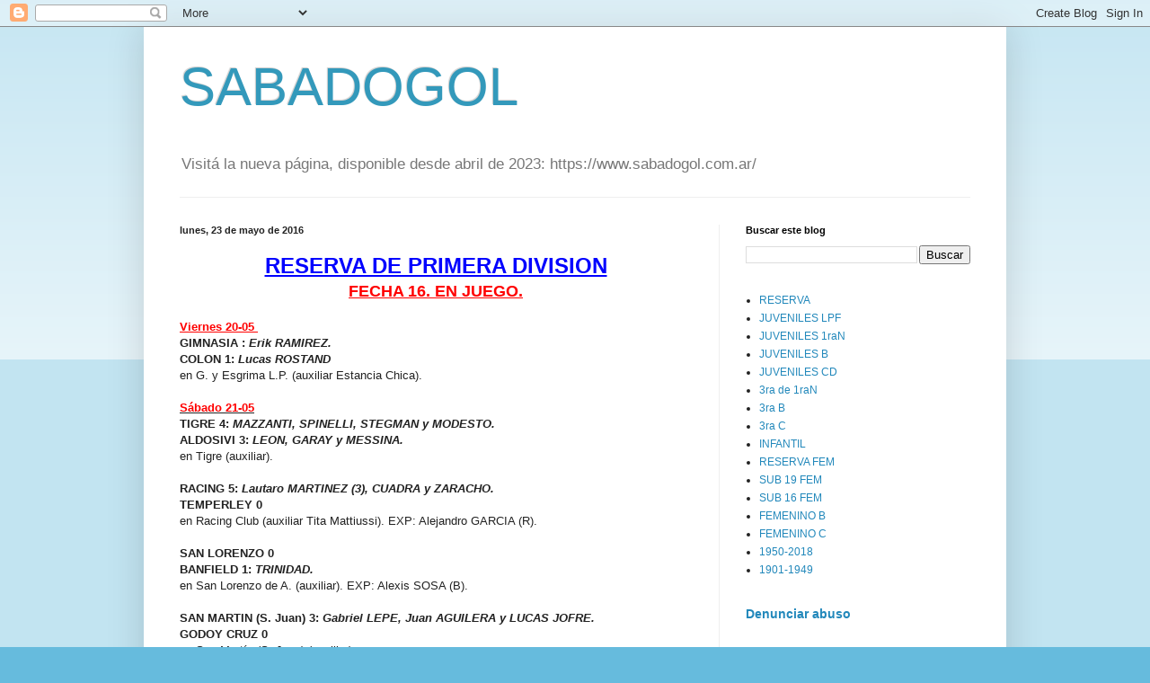

--- FILE ---
content_type: text/html; charset=UTF-8
request_url: http://www.sabadogol.net/2016/05/reserva-de-primera-division-fecha-16_23.html
body_size: 40980
content:
<!DOCTYPE html>
<html class='v2' dir='ltr' lang='es-419'>
<head>
<link href='https://www.blogger.com/static/v1/widgets/335934321-css_bundle_v2.css' rel='stylesheet' type='text/css'/>
<meta content='width=1100' name='viewport'/>
<meta content='text/html; charset=UTF-8' http-equiv='Content-Type'/>
<meta content='blogger' name='generator'/>
<link href='http://www.sabadogol.net/favicon.ico' rel='icon' type='image/x-icon'/>
<link href='http://www.sabadogol.net/2016/05/reserva-de-primera-division-fecha-16_23.html' rel='canonical'/>
<link rel="alternate" type="application/atom+xml" title="SABADOGOL  - Atom" href="http://www.sabadogol.net/feeds/posts/default" />
<link rel="alternate" type="application/rss+xml" title="SABADOGOL  - RSS" href="http://www.sabadogol.net/feeds/posts/default?alt=rss" />
<link rel="service.post" type="application/atom+xml" title="SABADOGOL  - Atom" href="https://www.blogger.com/feeds/3580573049644603626/posts/default" />

<link rel="alternate" type="application/atom+xml" title="SABADOGOL  - Atom" href="http://www.sabadogol.net/feeds/7379510035060691004/comments/default" />
<!--Can't find substitution for tag [blog.ieCssRetrofitLinks]-->
<link href='https://blogger.googleusercontent.com/img/b/R29vZ2xl/AVvXsEiCZJDQxJapdRQ8cASxm2oWqFht47zk0ZB-ZDFfNwkYEwuuYoXqrZ-XL1UEgvGZKCllRniDKApompv8dnVmdsd_dJplpbrQkKFtZOOa6fNRW-OS-o1iX-9kVk8mZA7eWzSj1_1DMADDNVnV/s640/7.jpg' rel='image_src'/>
<meta content='http://www.sabadogol.net/2016/05/reserva-de-primera-division-fecha-16_23.html' property='og:url'/>
<meta content='SABADOGOL ' property='og:title'/>
<meta content='' property='og:description'/>
<meta content='https://blogger.googleusercontent.com/img/b/R29vZ2xl/AVvXsEiCZJDQxJapdRQ8cASxm2oWqFht47zk0ZB-ZDFfNwkYEwuuYoXqrZ-XL1UEgvGZKCllRniDKApompv8dnVmdsd_dJplpbrQkKFtZOOa6fNRW-OS-o1iX-9kVk8mZA7eWzSj1_1DMADDNVnV/w1200-h630-p-k-no-nu/7.jpg' property='og:image'/>
<title>SABADOGOL </title>
<style id='page-skin-1' type='text/css'><!--
/*
-----------------------------------------------
Blogger Template Style
Name:     Simple
Designer: Blogger
URL:      www.blogger.com
----------------------------------------------- */
/* Content
----------------------------------------------- */
body {
font: normal normal 12px Arial, Tahoma, Helvetica, FreeSans, sans-serif;
color: #222222;
background: #66bbdd none repeat scroll top left;
padding: 0 40px 40px 40px;
}
html body .region-inner {
min-width: 0;
max-width: 100%;
width: auto;
}
h2 {
font-size: 22px;
}
a:link {
text-decoration:none;
color: #2288bb;
}
a:visited {
text-decoration:none;
color: #888888;
}
a:hover {
text-decoration:underline;
color: #33aaff;
}
.body-fauxcolumn-outer .fauxcolumn-inner {
background: transparent url(https://resources.blogblog.com/blogblog/data/1kt/simple/body_gradient_tile_light.png) repeat scroll top left;
_background-image: none;
}
.body-fauxcolumn-outer .cap-top {
position: absolute;
z-index: 1;
height: 400px;
width: 100%;
}
.body-fauxcolumn-outer .cap-top .cap-left {
width: 100%;
background: transparent url(https://resources.blogblog.com/blogblog/data/1kt/simple/gradients_light.png) repeat-x scroll top left;
_background-image: none;
}
.content-outer {
-moz-box-shadow: 0 0 40px rgba(0, 0, 0, .15);
-webkit-box-shadow: 0 0 5px rgba(0, 0, 0, .15);
-goog-ms-box-shadow: 0 0 10px #333333;
box-shadow: 0 0 40px rgba(0, 0, 0, .15);
margin-bottom: 1px;
}
.content-inner {
padding: 10px 10px;
}
.content-inner {
background-color: #ffffff;
}
/* Header
----------------------------------------------- */
.header-outer {
background: transparent none repeat-x scroll 0 -400px;
_background-image: none;
}
.Header h1 {
font: normal normal 60px Arial, Tahoma, Helvetica, FreeSans, sans-serif;
color: #3399bb;
text-shadow: -1px -1px 1px rgba(0, 0, 0, .2);
}
.Header h1 a {
color: #3399bb;
}
.Header .description {
font-size: 140%;
color: #777777;
}
.header-inner .Header .titlewrapper {
padding: 22px 30px;
}
.header-inner .Header .descriptionwrapper {
padding: 0 30px;
}
/* Tabs
----------------------------------------------- */
.tabs-inner .section:first-child {
border-top: 1px solid #eeeeee;
}
.tabs-inner .section:first-child ul {
margin-top: -1px;
border-top: 1px solid #eeeeee;
border-left: 0 solid #eeeeee;
border-right: 0 solid #eeeeee;
}
.tabs-inner .widget ul {
background: #f5f5f5 url(https://resources.blogblog.com/blogblog/data/1kt/simple/gradients_light.png) repeat-x scroll 0 -800px;
_background-image: none;
border-bottom: 1px solid #eeeeee;
margin-top: 0;
margin-left: -30px;
margin-right: -30px;
}
.tabs-inner .widget li a {
display: inline-block;
padding: .6em 1em;
font: normal normal 14px Arial, Tahoma, Helvetica, FreeSans, sans-serif;
color: #999999;
border-left: 1px solid #ffffff;
border-right: 1px solid #eeeeee;
}
.tabs-inner .widget li:first-child a {
border-left: none;
}
.tabs-inner .widget li.selected a, .tabs-inner .widget li a:hover {
color: #000000;
background-color: #eeeeee;
text-decoration: none;
}
/* Columns
----------------------------------------------- */
.main-outer {
border-top: 0 solid #eeeeee;
}
.fauxcolumn-left-outer .fauxcolumn-inner {
border-right: 1px solid #eeeeee;
}
.fauxcolumn-right-outer .fauxcolumn-inner {
border-left: 1px solid #eeeeee;
}
/* Headings
----------------------------------------------- */
div.widget > h2,
div.widget h2.title {
margin: 0 0 1em 0;
font: normal bold 11px Arial, Tahoma, Helvetica, FreeSans, sans-serif;
color: #000000;
}
/* Widgets
----------------------------------------------- */
.widget .zippy {
color: #999999;
text-shadow: 2px 2px 1px rgba(0, 0, 0, .1);
}
.widget .popular-posts ul {
list-style: none;
}
/* Posts
----------------------------------------------- */
h2.date-header {
font: normal bold 11px Arial, Tahoma, Helvetica, FreeSans, sans-serif;
}
.date-header span {
background-color: transparent;
color: #222222;
padding: inherit;
letter-spacing: inherit;
margin: inherit;
}
.main-inner {
padding-top: 30px;
padding-bottom: 30px;
}
.main-inner .column-center-inner {
padding: 0 15px;
}
.main-inner .column-center-inner .section {
margin: 0 15px;
}
.post {
margin: 0 0 25px 0;
}
h3.post-title, .comments h4 {
font: normal normal 22px Arial, Tahoma, Helvetica, FreeSans, sans-serif;
margin: .75em 0 0;
}
.post-body {
font-size: 110%;
line-height: 1.4;
position: relative;
}
.post-body img, .post-body .tr-caption-container, .Profile img, .Image img,
.BlogList .item-thumbnail img {
padding: 2px;
background: #ffffff;
border: 1px solid #eeeeee;
-moz-box-shadow: 1px 1px 5px rgba(0, 0, 0, .1);
-webkit-box-shadow: 1px 1px 5px rgba(0, 0, 0, .1);
box-shadow: 1px 1px 5px rgba(0, 0, 0, .1);
}
.post-body img, .post-body .tr-caption-container {
padding: 5px;
}
.post-body .tr-caption-container {
color: #222222;
}
.post-body .tr-caption-container img {
padding: 0;
background: transparent;
border: none;
-moz-box-shadow: 0 0 0 rgba(0, 0, 0, .1);
-webkit-box-shadow: 0 0 0 rgba(0, 0, 0, .1);
box-shadow: 0 0 0 rgba(0, 0, 0, .1);
}
.post-header {
margin: 0 0 1.5em;
line-height: 1.6;
font-size: 90%;
}
.post-footer {
margin: 20px -2px 0;
padding: 5px 10px;
color: #666666;
background-color: #f9f9f9;
border-bottom: 1px solid #eeeeee;
line-height: 1.6;
font-size: 90%;
}
#comments .comment-author {
padding-top: 1.5em;
border-top: 1px solid #eeeeee;
background-position: 0 1.5em;
}
#comments .comment-author:first-child {
padding-top: 0;
border-top: none;
}
.avatar-image-container {
margin: .2em 0 0;
}
#comments .avatar-image-container img {
border: 1px solid #eeeeee;
}
/* Comments
----------------------------------------------- */
.comments .comments-content .icon.blog-author {
background-repeat: no-repeat;
background-image: url([data-uri]);
}
.comments .comments-content .loadmore a {
border-top: 1px solid #999999;
border-bottom: 1px solid #999999;
}
.comments .comment-thread.inline-thread {
background-color: #f9f9f9;
}
.comments .continue {
border-top: 2px solid #999999;
}
/* Accents
---------------------------------------------- */
.section-columns td.columns-cell {
border-left: 1px solid #eeeeee;
}
.blog-pager {
background: transparent none no-repeat scroll top center;
}
.blog-pager-older-link, .home-link,
.blog-pager-newer-link {
background-color: #ffffff;
padding: 5px;
}
.footer-outer {
border-top: 0 dashed #bbbbbb;
}
/* Mobile
----------------------------------------------- */
body.mobile  {
background-size: auto;
}
.mobile .body-fauxcolumn-outer {
background: transparent none repeat scroll top left;
}
.mobile .body-fauxcolumn-outer .cap-top {
background-size: 100% auto;
}
.mobile .content-outer {
-webkit-box-shadow: 0 0 3px rgba(0, 0, 0, .15);
box-shadow: 0 0 3px rgba(0, 0, 0, .15);
}
.mobile .tabs-inner .widget ul {
margin-left: 0;
margin-right: 0;
}
.mobile .post {
margin: 0;
}
.mobile .main-inner .column-center-inner .section {
margin: 0;
}
.mobile .date-header span {
padding: 0.1em 10px;
margin: 0 -10px;
}
.mobile h3.post-title {
margin: 0;
}
.mobile .blog-pager {
background: transparent none no-repeat scroll top center;
}
.mobile .footer-outer {
border-top: none;
}
.mobile .main-inner, .mobile .footer-inner {
background-color: #ffffff;
}
.mobile-index-contents {
color: #222222;
}
.mobile-link-button {
background-color: #2288bb;
}
.mobile-link-button a:link, .mobile-link-button a:visited {
color: #ffffff;
}
.mobile .tabs-inner .section:first-child {
border-top: none;
}
.mobile .tabs-inner .PageList .widget-content {
background-color: #eeeeee;
color: #000000;
border-top: 1px solid #eeeeee;
border-bottom: 1px solid #eeeeee;
}
.mobile .tabs-inner .PageList .widget-content .pagelist-arrow {
border-left: 1px solid #eeeeee;
}

--></style>
<style id='template-skin-1' type='text/css'><!--
body {
min-width: 960px;
}
.content-outer, .content-fauxcolumn-outer, .region-inner {
min-width: 960px;
max-width: 960px;
_width: 960px;
}
.main-inner .columns {
padding-left: 0;
padding-right: 310px;
}
.main-inner .fauxcolumn-center-outer {
left: 0;
right: 310px;
/* IE6 does not respect left and right together */
_width: expression(this.parentNode.offsetWidth -
parseInt("0") -
parseInt("310px") + 'px');
}
.main-inner .fauxcolumn-left-outer {
width: 0;
}
.main-inner .fauxcolumn-right-outer {
width: 310px;
}
.main-inner .column-left-outer {
width: 0;
right: 100%;
margin-left: -0;
}
.main-inner .column-right-outer {
width: 310px;
margin-right: -310px;
}
#layout {
min-width: 0;
}
#layout .content-outer {
min-width: 0;
width: 800px;
}
#layout .region-inner {
min-width: 0;
width: auto;
}
body#layout div.add_widget {
padding: 8px;
}
body#layout div.add_widget a {
margin-left: 32px;
}
--></style>
<link href='https://www.blogger.com/dyn-css/authorization.css?targetBlogID=3580573049644603626&amp;zx=13987123-3b94-4e40-ad38-b60e4261acc2' media='none' onload='if(media!=&#39;all&#39;)media=&#39;all&#39;' rel='stylesheet'/><noscript><link href='https://www.blogger.com/dyn-css/authorization.css?targetBlogID=3580573049644603626&amp;zx=13987123-3b94-4e40-ad38-b60e4261acc2' rel='stylesheet'/></noscript>
<meta name='google-adsense-platform-account' content='ca-host-pub-1556223355139109'/>
<meta name='google-adsense-platform-domain' content='blogspot.com'/>

</head>
<body class='loading variant-pale'>
<div class='navbar section' id='navbar' name='NavBar '><div class='widget Navbar' data-version='1' id='Navbar1'><script type="text/javascript">
    function setAttributeOnload(object, attribute, val) {
      if(window.addEventListener) {
        window.addEventListener('load',
          function(){ object[attribute] = val; }, false);
      } else {
        window.attachEvent('onload', function(){ object[attribute] = val; });
      }
    }
  </script>
<div id="navbar-iframe-container"></div>
<script type="text/javascript" src="https://apis.google.com/js/platform.js"></script>
<script type="text/javascript">
      gapi.load("gapi.iframes:gapi.iframes.style.bubble", function() {
        if (gapi.iframes && gapi.iframes.getContext) {
          gapi.iframes.getContext().openChild({
              url: 'https://www.blogger.com/navbar/3580573049644603626?po\x3d7379510035060691004\x26origin\x3dhttp://www.sabadogol.net',
              where: document.getElementById("navbar-iframe-container"),
              id: "navbar-iframe"
          });
        }
      });
    </script><script type="text/javascript">
(function() {
var script = document.createElement('script');
script.type = 'text/javascript';
script.src = '//pagead2.googlesyndication.com/pagead/js/google_top_exp.js';
var head = document.getElementsByTagName('head')[0];
if (head) {
head.appendChild(script);
}})();
</script>
</div></div>
<div class='body-fauxcolumns'>
<div class='fauxcolumn-outer body-fauxcolumn-outer'>
<div class='cap-top'>
<div class='cap-left'></div>
<div class='cap-right'></div>
</div>
<div class='fauxborder-left'>
<div class='fauxborder-right'></div>
<div class='fauxcolumn-inner'>
</div>
</div>
<div class='cap-bottom'>
<div class='cap-left'></div>
<div class='cap-right'></div>
</div>
</div>
</div>
<div class='content'>
<div class='content-fauxcolumns'>
<div class='fauxcolumn-outer content-fauxcolumn-outer'>
<div class='cap-top'>
<div class='cap-left'></div>
<div class='cap-right'></div>
</div>
<div class='fauxborder-left'>
<div class='fauxborder-right'></div>
<div class='fauxcolumn-inner'>
</div>
</div>
<div class='cap-bottom'>
<div class='cap-left'></div>
<div class='cap-right'></div>
</div>
</div>
</div>
<div class='content-outer'>
<div class='content-cap-top cap-top'>
<div class='cap-left'></div>
<div class='cap-right'></div>
</div>
<div class='fauxborder-left content-fauxborder-left'>
<div class='fauxborder-right content-fauxborder-right'></div>
<div class='content-inner'>
<header>
<div class='header-outer'>
<div class='header-cap-top cap-top'>
<div class='cap-left'></div>
<div class='cap-right'></div>
</div>
<div class='fauxborder-left header-fauxborder-left'>
<div class='fauxborder-right header-fauxborder-right'></div>
<div class='region-inner header-inner'>
<div class='header section' id='header' name='Encabezado'><div class='widget Header' data-version='1' id='Header1'>
<div id='header-inner'>
<div class='titlewrapper'>
<h1 class='title'>
<a href='http://www.sabadogol.net/'>
SABADOGOL 
</a>
</h1>
</div>
<div class='descriptionwrapper'>
<p class='description'><span>Visitá la nueva página, disponible desde abril de 2023: https://www.sabadogol.com.ar/</span></p>
</div>
</div>
</div></div>
</div>
</div>
<div class='header-cap-bottom cap-bottom'>
<div class='cap-left'></div>
<div class='cap-right'></div>
</div>
</div>
</header>
<div class='tabs-outer'>
<div class='tabs-cap-top cap-top'>
<div class='cap-left'></div>
<div class='cap-right'></div>
</div>
<div class='fauxborder-left tabs-fauxborder-left'>
<div class='fauxborder-right tabs-fauxborder-right'></div>
<div class='region-inner tabs-inner'>
<div class='tabs no-items section' id='crosscol' name='Todas las columnas'></div>
<div class='tabs no-items section' id='crosscol-overflow' name='Cross-Column 2'></div>
</div>
</div>
<div class='tabs-cap-bottom cap-bottom'>
<div class='cap-left'></div>
<div class='cap-right'></div>
</div>
</div>
<div class='main-outer'>
<div class='main-cap-top cap-top'>
<div class='cap-left'></div>
<div class='cap-right'></div>
</div>
<div class='fauxborder-left main-fauxborder-left'>
<div class='fauxborder-right main-fauxborder-right'></div>
<div class='region-inner main-inner'>
<div class='columns fauxcolumns'>
<div class='fauxcolumn-outer fauxcolumn-center-outer'>
<div class='cap-top'>
<div class='cap-left'></div>
<div class='cap-right'></div>
</div>
<div class='fauxborder-left'>
<div class='fauxborder-right'></div>
<div class='fauxcolumn-inner'>
</div>
</div>
<div class='cap-bottom'>
<div class='cap-left'></div>
<div class='cap-right'></div>
</div>
</div>
<div class='fauxcolumn-outer fauxcolumn-left-outer'>
<div class='cap-top'>
<div class='cap-left'></div>
<div class='cap-right'></div>
</div>
<div class='fauxborder-left'>
<div class='fauxborder-right'></div>
<div class='fauxcolumn-inner'>
</div>
</div>
<div class='cap-bottom'>
<div class='cap-left'></div>
<div class='cap-right'></div>
</div>
</div>
<div class='fauxcolumn-outer fauxcolumn-right-outer'>
<div class='cap-top'>
<div class='cap-left'></div>
<div class='cap-right'></div>
</div>
<div class='fauxborder-left'>
<div class='fauxborder-right'></div>
<div class='fauxcolumn-inner'>
</div>
</div>
<div class='cap-bottom'>
<div class='cap-left'></div>
<div class='cap-right'></div>
</div>
</div>
<!-- corrects IE6 width calculation -->
<div class='columns-inner'>
<div class='column-center-outer'>
<div class='column-center-inner'>
<div class='main section' id='main' name='Principal'><div class='widget Blog' data-version='1' id='Blog1'>
<div class='blog-posts hfeed'>

          <div class="date-outer">
        
<h2 class='date-header'><span>lunes, 23 de mayo de 2016</span></h2>

          <div class="date-posts">
        
<div class='post-outer'>
<div class='post hentry uncustomized-post-template' itemprop='blogPost' itemscope='itemscope' itemtype='http://schema.org/BlogPosting'>
<meta content='https://blogger.googleusercontent.com/img/b/R29vZ2xl/AVvXsEiCZJDQxJapdRQ8cASxm2oWqFht47zk0ZB-ZDFfNwkYEwuuYoXqrZ-XL1UEgvGZKCllRniDKApompv8dnVmdsd_dJplpbrQkKFtZOOa6fNRW-OS-o1iX-9kVk8mZA7eWzSj1_1DMADDNVnV/s640/7.jpg' itemprop='image_url'/>
<meta content='3580573049644603626' itemprop='blogId'/>
<meta content='7379510035060691004' itemprop='postId'/>
<a name='7379510035060691004'></a>
<div class='post-header'>
<div class='post-header-line-1'></div>
</div>
<div class='post-body entry-content' id='post-body-7379510035060691004' itemprop='description articleBody'>
<div style="text-align: justify;">
<div style="text-align: center;">
<span style="background-color: white; color: blue; font-family: &quot;trebuchet ms&quot; , sans-serif; font-size: x-large;"><b><u>RESERVA DE PRIMERA DIVISION</u></b></span></div>
<div style="text-align: center;">
<span style="background-color: white; color: red; font-family: &quot;trebuchet ms&quot; , sans-serif; font-size: large;"><b><u>FECHA 16. EN JUEGO.</u></b></span></div>
<br /></div>
<div style="text-align: justify;">
<span style="background-color: white; color: red; font-family: &quot;trebuchet ms&quot; , sans-serif;"><b><u>Viernes 20-05&nbsp;</u></b></span></div>
<div style="text-align: justify;">
<span style="background-color: white; font-family: &quot;trebuchet ms&quot; , sans-serif;"><b>GIMNASIA : <i>Erik RAMIREZ.</i></b></span><br />
<span style="background-color: white; font-family: &quot;trebuchet ms&quot; , sans-serif;"><b>COLON 1: <i>Lucas ROSTAND</i></b></span><br />
<span style="background-color: white; font-family: &quot;trebuchet ms&quot; , sans-serif;">en G. y Esgrima L.P. (auxiliar
 Estancia Chica).&nbsp;</span></div>
<div style="text-align: justify;">
<span style="background-color: white; font-family: &quot;trebuchet ms&quot; , sans-serif;"><br /></span></div>
<div style="text-align: justify;">
<span style="background-color: white; font-family: &quot;trebuchet ms&quot; , sans-serif;"><b><u><span style="color: red;">Sábado 21-05</span></u></b>&nbsp;</span></div>
<div style="text-align: justify;">
<span style="background-color: white; font-family: &quot;trebuchet ms&quot; , sans-serif;"><b>TIGRE 4: <i>MAZZANTI, SPINELLI, STEGMAN y MODESTO.</i></b></span><br />
<span style="background-color: white; font-family: &quot;trebuchet ms&quot; , sans-serif;"><b>ALDOSIVI 3: <i>LEON, GARAY y MESSINA.</i></b></span><br />
<span style="background-color: white; font-family: &quot;trebuchet ms&quot; , sans-serif;">en Tigre (auxiliar).&nbsp;</span><br />
<span style="background-color: white; font-family: &quot;trebuchet ms&quot; , sans-serif;"><br /></span></div>
<div style="text-align: justify;">
<span style="background-color: white; font-family: &quot;trebuchet ms&quot; , sans-serif;"><b>RACING 5: <i>Lautaro MARTINEZ (3), CUADRA y ZARACHO.</i></b></span><br />
<span style="background-color: white; font-family: &quot;trebuchet ms&quot; , sans-serif;"><b>TEMPERLEY 0</b></span><br />
<span style="background-color: white; font-family: &quot;trebuchet ms&quot; , sans-serif;">en Racing Club (auxiliar Tita Mattiussi). EXP: Alejandro GARCIA (R).</span><br />
<span style="background-color: white; font-family: &quot;trebuchet ms&quot; , sans-serif;"><br /></span></div>
<div style="text-align: justify;">
<span style="background-color: white; font-family: &quot;trebuchet ms&quot; , sans-serif;"><b>SAN LORENZO 0</b></span><br />
<span style="background-color: white; font-family: &quot;trebuchet ms&quot; , sans-serif;"><b>BANFIELD 1: <i>TRINIDAD.</i></b></span><br />
<span style="background-color: white; font-family: &quot;trebuchet ms&quot; , sans-serif;">en San Lorenzo de A. (auxiliar). EXP: Alexis SOSA (B).</span><br />
<span style="background-color: white; font-family: &quot;trebuchet ms&quot; , sans-serif;"><br /></span></div>
<div style="text-align: justify;">
<span style="background-color: white; font-family: &quot;trebuchet ms&quot; , sans-serif;"><b>SAN MARTIN (S. Juan) 3: <i>Gabriel LEPE, Juan AGUILERA y LUCAS JOFRE.</i></b></span><br />
<span style="background-color: white; font-family: &quot;trebuchet ms&quot; , sans-serif;"><b>GODOY CRUZ 0</b></span><br />
<span style="background-color: white; font-family: &quot;trebuchet ms&quot; , sans-serif;">en San Martín (S.
Juan) (auxiliar).</span><br />
<span style="background-color: white; font-family: &quot;trebuchet ms&quot; , sans-serif;"><br /></span></div>
<div style="text-align: justify;">
<span style="background-color: white; font-family: &quot;trebuchet ms&quot; , sans-serif;"><b>VELEZ 1: <i>Nicolás DELGADILLO</i></b></span><br />
<span style="background-color: white; font-family: &quot;trebuchet ms&quot; , sans-serif;"><b>PATRONATO (Paraná) 0</b></span><br />
<span style="background-color: white; font-family: &quot;trebuchet ms&quot; , sans-serif;">en principal (preliminar).</span><br />
<span style="background-color: white; font-family: &quot;trebuchet ms&quot; , sans-serif;"><br /></span>
<span style="background-color: white; font-family: &quot;trebuchet ms&quot; , sans-serif;"><b>BOCA JRS. 2: <i>Tomás FERNANDEZ y Marcelo TORRES.</i></b></span><br />
<span style="background-color: white; font-family: &quot;trebuchet ms&quot; , sans-serif;"><b>DEF. Y JUSTICIA 1: <i>OSORIO.</i></b></span><br />
<span style="background-color: white; font-family: &quot;trebuchet ms&quot; , sans-serif;">en Boca Jrs. (auxiliar
 Casa Amarilla).&nbsp;</span><br />
<span style="background-color: white; font-family: &quot;trebuchet ms&quot; , sans-serif;"><br /></span></div>
<div style="text-align: justify;">
<span style="background-color: white; font-family: &quot;trebuchet ms&quot; , sans-serif;"><b>OLIMPO (B. Blanca) 4:&nbsp;<i>ALECHA -2-, 1 de penal, Axel RODRIGUEZ y OROZCO.</i></b></span><br />
<span style="background-color: white; font-family: &quot;trebuchet ms&quot; , sans-serif;"><b>SARMIENTO 1: <i>AGUILAR.</i></b></span><br />
<span style="background-color: white; font-family: &quot;trebuchet ms&quot; , sans-serif;">en Olimpo (B. Blanca)
 (auxiliar).</span></div>
<div style="text-align: justify;">
<span style="background-color: white; font-family: &quot;trebuchet ms&quot; , sans-serif;"><br /></span></div>
<div style="text-align: justify;">
<span style="background-color: white; color: red; font-family: &quot;trebuchet ms&quot; , sans-serif;"><b><u>Domingo 22-05</u></b></span></div>
<div style="text-align: justify;">
<n .o.="" 15.45="" 16.00="" 18.30="" 1ra.="" a="" at.="" boca="" boys="" c.="" de="" def.="" estudiantes="" horas="" horasspan="" jrs.="" justicia="" l.p.="" las="" n="" rva.="" style="font-family: Trebuchet MS, sans-serif;" tucum="" uni="" y=""><span style="background-color: white; font-family: &quot;trebuchet ms&quot; , sans-serif;"><b>QUILMES 0</b></span></n><br />
<n .o.="" 15.45="" 16.00="" 18.30="" 1ra.="" a="" at.="" boca="" boys="" c.="" de="" def.="" estudiantes="" horas="" horasspan="" jrs.="" justicia="" l.p.="" las="" n="" rva.="" style="font-family: Trebuchet MS, sans-serif;" tucum="" uni="" y=""><span style="background-color: white; font-family: &quot;trebuchet ms&quot; , sans-serif;"><b>INDEPENDIENTE 1: <i>Jonathan CAÑETE</i></b></span></n><br />
<n .o.="" 15.45="" 16.00="" 18.30="" 1ra.="" a="" at.="" boca="" boys="" c.="" de="" def.="" estudiantes="" horas="" horasspan="" jrs.="" justicia="" l.p.="" las="" n="" rva.="" style="font-family: Trebuchet MS, sans-serif;" tucum="" uni="" y=""><span style="background-color: white; font-family: &quot;trebuchet ms&quot; , sans-serif;">en Quilmes A.C.
 (principal).</span></n><br />
<br />
<n .o.="" 15.45="" 16.00="" 18.30="" 1ra.="" a="" at.="" boca="" boys="" c.="" de="" def.="" estudiantes="" horas="" horasspan="" jrs.="" justicia="" l.p.="" las="" n="" rva.="" style="font-family: Trebuchet MS, sans-serif;" tucum="" uni="" y=""><span style="background-color: white; font-family: &quot;trebuchet ms&quot; , sans-serif;"><b>NEWELL'S 2:&nbsp;<i>Carlos ROTONDI y Milton TREPPO.</i></b></span></n><br />
<n .o.="" 15.45="" 16.00="" 18.30="" 1ra.="" a="" at.="" boca="" boys="" c.="" de="" def.="" estudiantes="" horas="" horasspan="" jrs.="" justicia="" l.p.="" las="" n="" rva.="" style="font-family: Trebuchet MS, sans-serif;" tucum="" uni="" y=""><span style="background-color: white; font-family: &quot;trebuchet ms&quot; , sans-serif;"><b>AT. TUCUMAN 0</b></span></n><br />
<n .o.="" 15.45="" 16.00="" 18.30="" 1ra.="" a="" at.="" boca="" boys="" c.="" de="" def.="" estudiantes="" horas="" horasspan="" jrs.="" justicia="" l.p.="" las="" n="" rva.="" style="font-family: Trebuchet MS, sans-serif;" tucum="" uni="" y=""><span style="background-color: white; font-family: &quot;trebuchet ms&quot; , sans-serif;">(preliminar).</span></n><br />
<n .o.="" 15.45="" 16.00="" 18.30="" 1ra.="" a="" at.="" boca="" boys="" c.="" de="" def.="" estudiantes="" horas="" horasspan="" jrs.="" justicia="" l.p.="" las="" n="" rva.="" style="font-family: Trebuchet MS, sans-serif;" tucum="" uni="" y=""><span style="background-color: white; font-family: &quot;trebuchet ms&quot; , sans-serif;"><br /></span></n>
<b style="font-family: 'trebuchet ms', sans-serif;">UNION 1: <i>BRACAMONTE.&nbsp;</i></b><br />
<b style="font-family: 'trebuchet ms', sans-serif;">ESTUDIANTES L.P. 1: <i>Nahuel LUNA.</i></b><br />
<span style="background-color: white; font-family: &quot;trebuchet ms&quot; , sans-serif;">(preliminar).</span></div>
<div style="text-align: justify;">
<span style="background-color: white; font-family: &quot;trebuchet ms&quot; , sans-serif;"><br /></span></div>
<div style="text-align: justify;">
<span style="background-color: white; color: red; font-family: &quot;trebuchet ms&quot; , sans-serif;"><b><u>Lunes 23-05&nbsp;</u></b></span></div>
<div style="text-align: justify;">
<span style="background-color: white; font-family: &quot;trebuchet ms&quot; , sans-serif;"><b>LANUS 0</b></span><br />
<span style="background-color: white; font-family: &quot;trebuchet ms&quot; , sans-serif;"><b>HURACAN 0</b></span><br />
<span style="background-color: white; font-family: &quot;trebuchet ms&quot; , sans-serif;">en Lanús.&nbsp;</span><br />
<span style="background-color: white; font-family: &quot;trebuchet ms&quot; , sans-serif;"><br /></span></div>
<div style="text-align: justify;">
<span style="background-color: white; font-family: &quot;trebuchet ms&quot; , sans-serif;"><b>BELGRANO (Cba.) 3: <i>ALBORNOZ, PAZ y GARCIA.</i></b></span><br />
<span style="background-color: white; font-family: &quot;trebuchet ms&quot; , sans-serif;"><b>ROSARIO CTRAL 0</b></span><br />
<span style="background-color: white; font-family: &quot;trebuchet ms&quot; , sans-serif;">en Belgrano (Cba.)
 (principal).&nbsp;</span><br />
<span style="background-color: white; font-family: &quot;trebuchet ms&quot; , sans-serif;"><br /></span>
<span style="color: red; font-family: &quot;trebuchet ms&quot; , sans-serif;"><span style="background-color: white;"><b><u>Viernes 27-05</u></b></span></span><br />
<span style="font-family: &quot;trebuchet ms&quot; , sans-serif;"><span style="background-color: white;"><b>Arsenal c. River</b></span></span><br />
<span style="font-family: &quot;trebuchet ms&quot; , sans-serif;"><span style="background-color: white;"><br /></span></span></div>
<div style="text-align: justify;">
<span style="background-color: white; color: red; font-family: &quot;trebuchet ms&quot; , sans-serif;"><b><u>Postergadoo:&nbsp;</u></b></span></div>
<div style="text-align: justify;">
<span style="background-color: white; font-family: &quot;trebuchet ms&quot; , sans-serif;"><b>At. de Rafaela c. Argentinos Jrs.</b></span><br />
<span style="background-color: white; font-family: &quot;trebuchet ms&quot; , sans-serif;"><b><br /></b></span>
<span style="background-color: white; color: red; font-family: &quot;trebuchet ms&quot; , sans-serif;"><b><i><u>PRIMEROS PUESTOS.&nbsp;</u></i></b></span><br />
<span style="background-color: white; color: red; font-family: &quot;trebuchet ms&quot; , sans-serif;"><b><u>ZONA A.</u></b></span><br />
<span style="background-color: white; font-family: &quot;trebuchet ms&quot; , sans-serif;"><b>VELES 33. Tiene un pendiente (vs. Central, visitante).</b></span><br />
<span style="background-color: white; font-family: &quot;trebuchet ms&quot; , sans-serif;"><b>RIVER 32. Tiene un pendiente &nbsp;(vs. Arsenal, visitante)</b></span><br />
<span style="background-color: white; font-family: &quot;trebuchet ms&quot; , sans-serif;"><b><br /></b></span>
<span style="background-color: white; color: red; font-family: &quot;trebuchet ms&quot; , sans-serif;"><b><u>ZONA B.</u></b></span><br />
<span style="font-family: &quot;trebuchet ms&quot; , sans-serif;"><span style="background-color: white;"><b>NEWELL'S 32.</b></span></span><br />
<span style="font-family: &quot;trebuchet ms&quot; , sans-serif;"><span style="background-color: white;"><b>RACING 31. Ya sin chances.</b></span></span><br />
<b style="font-family: 'trebuchet ms', sans-serif;">UNION 30. Ya sin chances.</b><br />
<span style="font-family: &quot;trebuchet ms&quot; , sans-serif;"><span style="background-color: white;"><b>LANUS 29. Tiene un pendiente (vs. Argentinos, visitante)</b></span></span><br />
<div style="text-align: center;">
<span style="background-color: white; font-family: &quot;trebuchet ms&quot; , sans-serif;">__________________</span><br />
<span style="background-color: white; color: red; font-family: &quot;trebuchet ms&quot; , sans-serif; font-size: large;"><b><u>POSICIONES</u></b></span><br />
<span style="background-color: white; font-family: &quot;trebuchet ms&quot; , sans-serif;"><b><i>Trabajo realizado por el Sr. Diego Melconian</i></b></span><br />
<div class="separator" style="clear: both; text-align: center;">
<a href="https://blogger.googleusercontent.com/img/b/R29vZ2xl/AVvXsEiCZJDQxJapdRQ8cASxm2oWqFht47zk0ZB-ZDFfNwkYEwuuYoXqrZ-XL1UEgvGZKCllRniDKApompv8dnVmdsd_dJplpbrQkKFtZOOa6fNRW-OS-o1iX-9kVk8mZA7eWzSj1_1DMADDNVnV/s1600/7.jpg" imageanchor="1" style="margin-left: 1em; margin-right: 1em;"><img border="0" height="274" src="https://blogger.googleusercontent.com/img/b/R29vZ2xl/AVvXsEiCZJDQxJapdRQ8cASxm2oWqFht47zk0ZB-ZDFfNwkYEwuuYoXqrZ-XL1UEgvGZKCllRniDKApompv8dnVmdsd_dJplpbrQkKFtZOOa6fNRW-OS-o1iX-9kVk8mZA7eWzSj1_1DMADDNVnV/s640/7.jpg" width="640" /></a></div>
<br />
<div class="separator" style="clear: both; text-align: center;">
<a href="https://blogger.googleusercontent.com/img/b/R29vZ2xl/AVvXsEgTl0nj9_IFWpDR_wFJ4fmFnyufkGv7jQdsViQWzIrPNM2dyCEcPAO5Z_iR0PpZIPYRYNBB4bIs2gy-MlL3hmqvKw7XcaeilZywDgpEovllz3zvBv1-h-QbNnLQEgx7PVLe0kscbHGhAdKE/s1600/8.jpg" imageanchor="1" style="margin-left: 1em; margin-right: 1em;"><img border="0" height="276" src="https://blogger.googleusercontent.com/img/b/R29vZ2xl/AVvXsEgTl0nj9_IFWpDR_wFJ4fmFnyufkGv7jQdsViQWzIrPNM2dyCEcPAO5Z_iR0PpZIPYRYNBB4bIs2gy-MlL3hmqvKw7XcaeilZywDgpEovllz3zvBv1-h-QbNnLQEgx7PVLe0kscbHGhAdKE/s640/8.jpg" width="640" /></a></div>
<br />
<div class="separator" style="clear: both; text-align: center;">
<a href="https://blogger.googleusercontent.com/img/b/R29vZ2xl/AVvXsEhsbC7omRVVmX_OGMhh7j8QEGa_6Qd8avP_htBUtYN7rqkE8MrAfUDRIRl5KJ_AuQ2gfBatSvNb9t-J-X0yOtgzUPYoo5MtvahQvkYbqlBcA6JuS5fFj23m6uM13hijKJuW3yUKnGFyTSef/s1600/9.jpg" imageanchor="1" style="margin-left: 1em; margin-right: 1em;"><img border="0" height="276" src="https://blogger.googleusercontent.com/img/b/R29vZ2xl/AVvXsEhsbC7omRVVmX_OGMhh7j8QEGa_6Qd8avP_htBUtYN7rqkE8MrAfUDRIRl5KJ_AuQ2gfBatSvNb9t-J-X0yOtgzUPYoo5MtvahQvkYbqlBcA6JuS5fFj23m6uM13hijKJuW3yUKnGFyTSef/s400/9.jpg" width="400" /></a></div>
<div class="separator" style="clear: both; text-align: center;">
______________________</div>
</div>
</div>
<div style='clear: both;'></div>
</div>
<div class='post-footer'>
<div class='post-footer-line post-footer-line-1'>
<span class='post-author vcard'>
</span>
<span class='post-timestamp'>
at
<meta content='http://www.sabadogol.net/2016/05/reserva-de-primera-division-fecha-16_23.html' itemprop='url'/>
<a class='timestamp-link' href='http://www.sabadogol.net/2016/05/reserva-de-primera-division-fecha-16_23.html' rel='bookmark' title='permanent link'><abbr class='published' itemprop='datePublished' title='2016-05-23T03:55:00-03:00'>mayo 23, 2016</abbr></a>
</span>
<span class='post-comment-link'>
</span>
<span class='post-icons'>
</span>
<div class='post-share-buttons goog-inline-block'>
<a class='goog-inline-block share-button sb-email' href='https://www.blogger.com/share-post.g?blogID=3580573049644603626&postID=7379510035060691004&target=email' target='_blank' title='Enviar esto por correo electrónico'><span class='share-button-link-text'>Enviar esto por correo electrónico</span></a><a class='goog-inline-block share-button sb-blog' href='https://www.blogger.com/share-post.g?blogID=3580573049644603626&postID=7379510035060691004&target=blog' onclick='window.open(this.href, "_blank", "height=270,width=475"); return false;' target='_blank' title='BlogThis!'><span class='share-button-link-text'>BlogThis!</span></a><a class='goog-inline-block share-button sb-twitter' href='https://www.blogger.com/share-post.g?blogID=3580573049644603626&postID=7379510035060691004&target=twitter' target='_blank' title='Compartir en X'><span class='share-button-link-text'>Compartir en X</span></a><a class='goog-inline-block share-button sb-facebook' href='https://www.blogger.com/share-post.g?blogID=3580573049644603626&postID=7379510035060691004&target=facebook' onclick='window.open(this.href, "_blank", "height=430,width=640"); return false;' target='_blank' title='Compartir en Facebook'><span class='share-button-link-text'>Compartir en Facebook</span></a><a class='goog-inline-block share-button sb-pinterest' href='https://www.blogger.com/share-post.g?blogID=3580573049644603626&postID=7379510035060691004&target=pinterest' target='_blank' title='Compartir en Pinterest'><span class='share-button-link-text'>Compartir en Pinterest</span></a>
</div>
</div>
<div class='post-footer-line post-footer-line-2'>
<span class='post-labels'>
Labels:
<a href='http://www.sabadogol.net/search/label/RESERVA%20-%20FECHA%2016' rel='tag'>RESERVA - FECHA 16</a>
</span>
</div>
<div class='post-footer-line post-footer-line-3'>
<span class='post-location'>
</span>
</div>
</div>
</div>
<div class='comments' id='comments'>
<a name='comments'></a>
</div>
</div>

        </div></div>
      
</div>
<div class='blog-pager' id='blog-pager'>
<span id='blog-pager-newer-link'>
<a class='blog-pager-newer-link' href='http://www.sabadogol.net/2016/05/blog-post_24.html' id='Blog1_blog-pager-newer-link' title='Entrada más reciente'>Entrada más reciente</a>
</span>
<span id='blog-pager-older-link'>
<a class='blog-pager-older-link' href='http://www.sabadogol.net/2016/05/blog-post_23.html' id='Blog1_blog-pager-older-link' title='Entrada antigua'>Entrada antigua</a>
</span>
<a class='home-link' href='http://www.sabadogol.net/'>Página Principal</a>
</div>
<div class='clear'></div>
<div class='post-feeds'>
</div>
</div><div class='widget FeaturedPost' data-version='1' id='FeaturedPost1'>
<div class='post-summary'>
<p>
&#160;
</p>
<img class='image' src='https://blogger.googleusercontent.com/img/b/R29vZ2xl/AVvXsEg_AKhdzeqH-VxElzoaNg0YwPWUwFVyO7UegTO8V0R6U7wTLN6qI-VOgYNV-j6pYdaFm9J_3mupknNaxfwiQhbtLiZNl8fds_LyiWVcqXm46Fnk99YQiO0BCgdWtNMiJ-H94FLHmVbkbODuXXifEzIFm4sK4ICqfp1HiErAWjTmTGUbD1QLjJnhDHydpJQ/s1600/APORTE.jpg'/>
</div>
<style type='text/css'>
    .image {
      width: 100%;
    }
  </style>
<div class='clear'></div>
</div><div class='widget PopularPosts' data-version='1' id='PopularPosts1'>
<div class='widget-content popular-posts'>
<ul>
<li>
<div class='item-content'>
<div class='item-thumbnail'>
<a href='http://www.sabadogol.net/2024/03/blog-post.html' target='_blank'>
<img alt='' border='0' src='https://blogger.googleusercontent.com/img/b/R29vZ2xl/AVvXsEg_AKhdzeqH-VxElzoaNg0YwPWUwFVyO7UegTO8V0R6U7wTLN6qI-VOgYNV-j6pYdaFm9J_3mupknNaxfwiQhbtLiZNl8fds_LyiWVcqXm46Fnk99YQiO0BCgdWtNMiJ-H94FLHmVbkbODuXXifEzIFm4sK4ICqfp1HiErAWjTmTGUbD1QLjJnhDHydpJQ/w72-h72-p-k-no-nu/APORTE.jpg'/>
</a>
</div>
<div class='item-title'><a href='http://www.sabadogol.net/2024/03/blog-post.html'>(sin título)</a></div>
<div class='item-snippet'>&#160;</div>
</div>
<div style='clear: both;'></div>
</li>
<li>
<div class='item-content'>
<div class='item-title'><a href='http://www.sabadogol.net/2023/04/atencion-sabadogol-y-su-nueva-pagina.html'>(sin título)</a></div>
<div class='item-snippet'>&#160; ATENCION!!!!!!!!! SABADOGOL Y SU NUEVA PAGINA!! YA DISPONIBLE CON TODA LA INFO Ingresá a www.sabadogol.com.ar ____________________________</div>
</div>
<div style='clear: both;'></div>
</li>
<li>
<div class='item-content'>
<div class='item-title'><a href='http://www.sabadogol.net/2016/04/liga-cafi-vicente-lopez-fecha-1-comenzo.html'>(sin título)</a></div>
<div class='item-snippet'> LIGA CAFI -VICENTE LOPEZ - FECHA 1   COMENZO LA FIESTA DEL FUTBOL INFANTIL EN VICENTE LOPEZ    PARTIDOS 2003 2004 2005 2006 2007 2008 PUNTO...</div>
</div>
<div style='clear: both;'></div>
</li>
</ul>
<div class='clear'></div>
</div>
</div></div>
</div>
</div>
<div class='column-left-outer'>
<div class='column-left-inner'>
<aside>
</aside>
</div>
</div>
<div class='column-right-outer'>
<div class='column-right-inner'>
<aside>
<div class='sidebar section' id='sidebar-right-1'><div class='widget BlogSearch' data-version='1' id='BlogSearch1'>
<h2 class='title'>Buscar este blog</h2>
<div class='widget-content'>
<div id='BlogSearch1_form'>
<form action='http://www.sabadogol.net/search' class='gsc-search-box' target='_top'>
<table cellpadding='0' cellspacing='0' class='gsc-search-box'>
<tbody>
<tr>
<td class='gsc-input'>
<input autocomplete='off' class='gsc-input' name='q' size='10' title='search' type='text' value=''/>
</td>
<td class='gsc-search-button'>
<input class='gsc-search-button' title='search' type='submit' value='Buscar'/>
</td>
</tr>
</tbody>
</table>
</form>
</div>
</div>
<div class='clear'></div>
</div><div class='widget PageList' data-version='1' id='PageList1'>
<div class='widget-content'>
<ul>
<li>
<a href='http://www.sabadogol.net/p/reserva.html'>RESERVA</a>
</li>
<li>
<a href='http://www.sabadogol.net/p/juveniles-reglamento.html'>JUVENILES LPF</a>
</li>
<li>
<a href='http://www.sabadogol.net/p/nacional-b.html'>JUVENILES 1raN</a>
</li>
<li>
<a href='http://www.sabadogol.net/p/juveniles-b.html'>JUVENILES B</a>
</li>
<li>
<a href='http://www.sabadogol.net/p/juveniles-cd.html'>JUVENILES CD</a>
</li>
<li>
<a href='http://www.sabadogol.net/p/3ra-del-nb.html'>3ra de 1raN</a>
</li>
<li>
<a href='http://www.sabadogol.net/p/reserva-de-la-b.html'>3ra B</a>
</li>
<li>
<a href='http://www.sabadogol.net/p/tercera-1rac.html'>3ra C</a>
</li>
<li>
<a href='http://www.sabadogol.net/p/infantil.html'>INFANTIL</a>
</li>
<li>
<a href='http://www.sabadogol.net/p/reserva-femenino.html'>RESERVA FEM</a>
</li>
<li>
<a href='http://www.sabadogol.net/p/femenino-sub-19.html'>SUB 19 FEM</a>
</li>
<li>
<a href='http://www.sabadogol.net/p/femenino-sub-16.html'>SUB 16 FEM</a>
</li>
<li>
<a href='http://www.sabadogol.net/p/femenino-b-y-c.html'>FEMENINO B</a>
</li>
<li>
<a href='http://www.sabadogol.net/p/femenino-c.html'>FEMENINO C</a>
</li>
<li>
<a href='http://www.sabadogol.net/p/blog-page.html'>1950-2018</a>
</li>
<li>
<a href='http://www.sabadogol.net/p/historia-1901-1049.html'>1901-1949</a>
</li>
</ul>
<div class='clear'></div>
</div>
</div>
<div class='widget ReportAbuse' data-version='1' id='ReportAbuse1'>
<h3 class='title'>
<a class='report_abuse' href='https://www.blogger.com/go/report-abuse' rel='noopener nofollow' target='_blank'>
Denunciar abuso
</a>
</h3>
</div><div class='widget Profile' data-version='1' id='Profile1'>
<h2>Acerca de mí</h2>
<div class='widget-content'>
<a href='https://www.blogger.com/profile/13692637517160945376'><img alt='Mi foto' class='profile-img' height='47' src='//3.bp.blogspot.com/_RCN72n6n5Ro/S_xjaepzXOI/AAAAAAAAABA/MHV21R-hyBY/S220-s80/Logo+SAbadogol.gif' width='80'/></a>
<dl class='profile-datablock'>
<dt class='profile-data'>
<a class='profile-name-link g-profile' href='https://www.blogger.com/profile/13692637517160945376' rel='author' style='background-image: url(//www.blogger.com/img/logo-16.png);'>
SABADO GOL la voz de las divisiones juveniles
</a>
</dt>
</dl>
<a class='profile-link' href='https://www.blogger.com/profile/13692637517160945376' rel='author'>Ver mi perfil completo</a>
<div class='clear'></div>
</div>
</div><div class='widget BlogArchive' data-version='1' id='BlogArchive1'>
<h2>ARCHIVO POR FECHA</h2>
<div class='widget-content'>
<div id='ArchiveList'>
<div id='BlogArchive1_ArchiveList'>
<select id='BlogArchive1_ArchiveMenu'>
<option value=''>ARCHIVO POR FECHA</option>
<option value='http://www.sabadogol.net/2008_08_19_archive.html'>19 ago (1)</option>
<option value='http://www.sabadogol.net/2008_08_20_archive.html'>20 ago (1)</option>
<option value='http://www.sabadogol.net/2008_08_23_archive.html'>23 ago (1)</option>
<option value='http://www.sabadogol.net/2008_08_24_archive.html'>24 ago (1)</option>
<option value='http://www.sabadogol.net/2008_08_30_archive.html'>30 ago (1)</option>
<option value='http://www.sabadogol.net/2008_08_31_archive.html'>31 ago (1)</option>
<option value='http://www.sabadogol.net/2008_09_02_archive.html'>02 sept (1)</option>
<option value='http://www.sabadogol.net/2008_09_20_archive.html'>20 sept (1)</option>
<option value='http://www.sabadogol.net/2008_09_21_archive.html'>21 sept (1)</option>
<option value='http://www.sabadogol.net/2008_09_27_archive.html'>27 sept (1)</option>
<option value='http://www.sabadogol.net/2008_09_28_archive.html'>28 sept (3)</option>
<option value='http://www.sabadogol.net/2008_10_01_archive.html'>01 oct (1)</option>
<option value='http://www.sabadogol.net/2008_10_04_archive.html'>04 oct (1)</option>
<option value='http://www.sabadogol.net/2008_10_11_archive.html'>11 oct (2)</option>
<option value='http://www.sabadogol.net/2008_10_19_archive.html'>19 oct (1)</option>
<option value='http://www.sabadogol.net/2008_10_27_archive.html'>27 oct (1)</option>
<option value='http://www.sabadogol.net/2008_11_01_archive.html'>01 nov (1)</option>
<option value='http://www.sabadogol.net/2008_11_02_archive.html'>02 nov (2)</option>
<option value='http://www.sabadogol.net/2008_11_05_archive.html'>05 nov (2)</option>
<option value='http://www.sabadogol.net/2008_11_08_archive.html'>08 nov (1)</option>
<option value='http://www.sabadogol.net/2008_11_09_archive.html'>09 nov (1)</option>
<option value='http://www.sabadogol.net/2008_11_12_archive.html'>12 nov (2)</option>
<option value='http://www.sabadogol.net/2008_11_23_archive.html'>23 nov (1)</option>
<option value='http://www.sabadogol.net/2008_11_27_archive.html'>27 nov (1)</option>
<option value='http://www.sabadogol.net/2009_03_13_archive.html'>13 mar (1)</option>
<option value='http://www.sabadogol.net/2009_03_22_archive.html'>22 mar (2)</option>
<option value='http://www.sabadogol.net/2009_03_23_archive.html'>23 mar (1)</option>
<option value='http://www.sabadogol.net/2009_03_25_archive.html'>25 mar (1)</option>
<option value='http://www.sabadogol.net/2009_03_29_archive.html'>29 mar (1)</option>
<option value='http://www.sabadogol.net/2009_04_04_archive.html'>04 abr (1)</option>
<option value='http://www.sabadogol.net/2009_04_06_archive.html'>06 abr (1)</option>
<option value='http://www.sabadogol.net/2009_04_10_archive.html'>10 abr (1)</option>
<option value='http://www.sabadogol.net/2009_04_19_archive.html'>19 abr (1)</option>
<option value='http://www.sabadogol.net/2009_04_20_archive.html'>20 abr (1)</option>
<option value='http://www.sabadogol.net/2009_04_26_archive.html'>26 abr (2)</option>
<option value='http://www.sabadogol.net/2009_05_02_archive.html'>02 may (2)</option>
<option value='http://www.sabadogol.net/2009_05_03_archive.html'>03 may (1)</option>
<option value='http://www.sabadogol.net/2009_05_08_archive.html'>08 may (1)</option>
<option value='http://www.sabadogol.net/2009_05_10_archive.html'>10 may (1)</option>
<option value='http://www.sabadogol.net/2009_05_13_archive.html'>13 may (1)</option>
<option value='http://www.sabadogol.net/2009_05_18_archive.html'>18 may (1)</option>
<option value='http://www.sabadogol.net/2009_05_21_archive.html'>21 may (1)</option>
<option value='http://www.sabadogol.net/2009_05_23_archive.html'>23 may (1)</option>
<option value='http://www.sabadogol.net/2009_05_25_archive.html'>25 may (1)</option>
<option value='http://www.sabadogol.net/2009_05_30_archive.html'>30 may (1)</option>
<option value='http://www.sabadogol.net/2009_06_13_archive.html'>13 jun (1)</option>
<option value='http://www.sabadogol.net/2009_06_15_archive.html'>15 jun (1)</option>
<option value='http://www.sabadogol.net/2009_06_17_archive.html'>17 jun (1)</option>
<option value='http://www.sabadogol.net/2009_06_19_archive.html'>19 jun (1)</option>
<option value='http://www.sabadogol.net/2009_06_21_archive.html'>21 jun (1)</option>
<option value='http://www.sabadogol.net/2009_07_01_archive.html'>01 jul (1)</option>
<option value='http://www.sabadogol.net/2009_07_31_archive.html'>31 jul (2)</option>
<option value='http://www.sabadogol.net/2009_08_08_archive.html'>08 ago (1)</option>
<option value='http://www.sabadogol.net/2009_08_09_archive.html'>09 ago (1)</option>
<option value='http://www.sabadogol.net/2009_08_11_archive.html'>11 ago (1)</option>
<option value='http://www.sabadogol.net/2009_08_14_archive.html'>14 ago (1)</option>
<option value='http://www.sabadogol.net/2009_08_16_archive.html'>16 ago (1)</option>
<option value='http://www.sabadogol.net/2009_08_18_archive.html'>18 ago (1)</option>
<option value='http://www.sabadogol.net/2009_08_19_archive.html'>19 ago (1)</option>
<option value='http://www.sabadogol.net/2009_08_21_archive.html'>21 ago (2)</option>
<option value='http://www.sabadogol.net/2009_08_22_archive.html'>22 ago (1)</option>
<option value='http://www.sabadogol.net/2009_08_23_archive.html'>23 ago (1)</option>
<option value='http://www.sabadogol.net/2009_08_24_archive.html'>24 ago (1)</option>
<option value='http://www.sabadogol.net/2009_08_26_archive.html'>26 ago (1)</option>
<option value='http://www.sabadogol.net/2009_08_27_archive.html'>27 ago (2)</option>
<option value='http://www.sabadogol.net/2009_08_28_archive.html'>28 ago (1)</option>
<option value='http://www.sabadogol.net/2009_08_29_archive.html'>29 ago (2)</option>
<option value='http://www.sabadogol.net/2009_08_30_archive.html'>30 ago (2)</option>
<option value='http://www.sabadogol.net/2009_08_31_archive.html'>31 ago (1)</option>
<option value='http://www.sabadogol.net/2009_09_01_archive.html'>01 sept (1)</option>
<option value='http://www.sabadogol.net/2009_09_02_archive.html'>02 sept (1)</option>
<option value='http://www.sabadogol.net/2009_09_04_archive.html'>04 sept (2)</option>
<option value='http://www.sabadogol.net/2009_09_06_archive.html'>06 sept (1)</option>
<option value='http://www.sabadogol.net/2009_09_07_archive.html'>07 sept (1)</option>
<option value='http://www.sabadogol.net/2009_09_09_archive.html'>09 sept (1)</option>
<option value='http://www.sabadogol.net/2009_09_10_archive.html'>10 sept (1)</option>
<option value='http://www.sabadogol.net/2009_09_11_archive.html'>11 sept (1)</option>
<option value='http://www.sabadogol.net/2009_09_12_archive.html'>12 sept (2)</option>
<option value='http://www.sabadogol.net/2009_09_13_archive.html'>13 sept (1)</option>
<option value='http://www.sabadogol.net/2009_09_15_archive.html'>15 sept (1)</option>
<option value='http://www.sabadogol.net/2009_09_18_archive.html'>18 sept (1)</option>
<option value='http://www.sabadogol.net/2009_09_19_archive.html'>19 sept (1)</option>
<option value='http://www.sabadogol.net/2009_09_20_archive.html'>20 sept (1)</option>
<option value='http://www.sabadogol.net/2009_09_24_archive.html'>24 sept (1)</option>
<option value='http://www.sabadogol.net/2009_09_26_archive.html'>26 sept (1)</option>
<option value='http://www.sabadogol.net/2009_09_29_archive.html'>29 sept (1)</option>
<option value='http://www.sabadogol.net/2009_10_01_archive.html'>01 oct (2)</option>
<option value='http://www.sabadogol.net/2009_10_02_archive.html'>02 oct (2)</option>
<option value='http://www.sabadogol.net/2009_10_03_archive.html'>03 oct (1)</option>
<option value='http://www.sabadogol.net/2009_10_04_archive.html'>04 oct (1)</option>
<option value='http://www.sabadogol.net/2009_10_06_archive.html'>06 oct (2)</option>
<option value='http://www.sabadogol.net/2009_10_07_archive.html'>07 oct (1)</option>
<option value='http://www.sabadogol.net/2009_10_08_archive.html'>08 oct (1)</option>
<option value='http://www.sabadogol.net/2009_10_10_archive.html'>10 oct (1)</option>
<option value='http://www.sabadogol.net/2009_10_12_archive.html'>12 oct (1)</option>
<option value='http://www.sabadogol.net/2009_10_15_archive.html'>15 oct (1)</option>
<option value='http://www.sabadogol.net/2009_10_16_archive.html'>16 oct (1)</option>
<option value='http://www.sabadogol.net/2009_10_17_archive.html'>17 oct (1)</option>
<option value='http://www.sabadogol.net/2009_10_18_archive.html'>18 oct (1)</option>
<option value='http://www.sabadogol.net/2009_10_20_archive.html'>20 oct (1)</option>
<option value='http://www.sabadogol.net/2009_10_22_archive.html'>22 oct (3)</option>
<option value='http://www.sabadogol.net/2009_10_23_archive.html'>23 oct (2)</option>
<option value='http://www.sabadogol.net/2009_10_24_archive.html'>24 oct (5)</option>
<option value='http://www.sabadogol.net/2009_10_25_archive.html'>25 oct (2)</option>
<option value='http://www.sabadogol.net/2009_10_26_archive.html'>26 oct (1)</option>
<option value='http://www.sabadogol.net/2009_10_29_archive.html'>29 oct (2)</option>
<option value='http://www.sabadogol.net/2009_10_30_archive.html'>30 oct (1)</option>
<option value='http://www.sabadogol.net/2009_10_31_archive.html'>31 oct (1)</option>
<option value='http://www.sabadogol.net/2009_11_01_archive.html'>01 nov (1)</option>
<option value='http://www.sabadogol.net/2009_11_04_archive.html'>04 nov (3)</option>
<option value='http://www.sabadogol.net/2009_11_05_archive.html'>05 nov (3)</option>
<option value='http://www.sabadogol.net/2009_11_07_archive.html'>07 nov (4)</option>
<option value='http://www.sabadogol.net/2009_11_08_archive.html'>08 nov (3)</option>
<option value='http://www.sabadogol.net/2009_11_10_archive.html'>10 nov (1)</option>
<option value='http://www.sabadogol.net/2009_11_11_archive.html'>11 nov (1)</option>
<option value='http://www.sabadogol.net/2009_11_12_archive.html'>12 nov (2)</option>
<option value='http://www.sabadogol.net/2009_11_13_archive.html'>13 nov (2)</option>
<option value='http://www.sabadogol.net/2009_11_14_archive.html'>14 nov (1)</option>
<option value='http://www.sabadogol.net/2009_11_15_archive.html'>15 nov (1)</option>
<option value='http://www.sabadogol.net/2009_11_17_archive.html'>17 nov (1)</option>
<option value='http://www.sabadogol.net/2009_11_20_archive.html'>20 nov (2)</option>
<option value='http://www.sabadogol.net/2009_11_21_archive.html'>21 nov (1)</option>
<option value='http://www.sabadogol.net/2009_11_23_archive.html'>23 nov (1)</option>
<option value='http://www.sabadogol.net/2009_11_26_archive.html'>26 nov (1)</option>
<option value='http://www.sabadogol.net/2009_11_28_archive.html'>28 nov (2)</option>
<option value='http://www.sabadogol.net/2009_11_29_archive.html'>29 nov (1)</option>
<option value='http://www.sabadogol.net/2009_12_02_archive.html'>02 dic (3)</option>
<option value='http://www.sabadogol.net/2009_12_04_archive.html'>04 dic (4)</option>
<option value='http://www.sabadogol.net/2009_12_05_archive.html'>05 dic (1)</option>
<option value='http://www.sabadogol.net/2009_12_06_archive.html'>06 dic (1)</option>
<option value='http://www.sabadogol.net/2009_12_07_archive.html'>07 dic (1)</option>
<option value='http://www.sabadogol.net/2009_12_08_archive.html'>08 dic (1)</option>
<option value='http://www.sabadogol.net/2009_12_09_archive.html'>09 dic (1)</option>
<option value='http://www.sabadogol.net/2009_12_10_archive.html'>10 dic (1)</option>
<option value='http://www.sabadogol.net/2009_12_12_archive.html'>12 dic (2)</option>
<option value='http://www.sabadogol.net/2009_12_13_archive.html'>13 dic (1)</option>
<option value='http://www.sabadogol.net/2009_12_15_archive.html'>15 dic (1)</option>
<option value='http://www.sabadogol.net/2009_12_18_archive.html'>18 dic (1)</option>
<option value='http://www.sabadogol.net/2009_12_19_archive.html'>19 dic (1)</option>
<option value='http://www.sabadogol.net/2009_12_22_archive.html'>22 dic (1)</option>
<option value='http://www.sabadogol.net/2009_12_25_archive.html'>25 dic (1)</option>
<option value='http://www.sabadogol.net/2009_12_28_archive.html'>28 dic (1)</option>
<option value='http://www.sabadogol.net/2010_02_11_archive.html'>11 feb (1)</option>
<option value='http://www.sabadogol.net/2010_02_28_archive.html'>28 feb (1)</option>
<option value='http://www.sabadogol.net/2010_03_08_archive.html'>08 mar (1)</option>
<option value='http://www.sabadogol.net/2010_03_10_archive.html'>10 mar (1)</option>
<option value='http://www.sabadogol.net/2010_03_11_archive.html'>11 mar (1)</option>
<option value='http://www.sabadogol.net/2010_03_13_archive.html'>13 mar (1)</option>
<option value='http://www.sabadogol.net/2010_03_18_archive.html'>18 mar (2)</option>
<option value='http://www.sabadogol.net/2010_03_20_archive.html'>20 mar (2)</option>
<option value='http://www.sabadogol.net/2010_03_25_archive.html'>25 mar (1)</option>
<option value='http://www.sabadogol.net/2010_03_27_archive.html'>27 mar (3)</option>
<option value='http://www.sabadogol.net/2010_03_29_archive.html'>29 mar (1)</option>
<option value='http://www.sabadogol.net/2010_03_31_archive.html'>31 mar (1)</option>
<option value='http://www.sabadogol.net/2010_04_01_archive.html'>01 abr (2)</option>
<option value='http://www.sabadogol.net/2010_04_07_archive.html'>07 abr (1)</option>
<option value='http://www.sabadogol.net/2010_04_09_archive.html'>09 abr (5)</option>
<option value='http://www.sabadogol.net/2010_04_11_archive.html'>11 abr (1)</option>
<option value='http://www.sabadogol.net/2010_04_12_archive.html'>12 abr (1)</option>
<option value='http://www.sabadogol.net/2010_04_14_archive.html'>14 abr (2)</option>
<option value='http://www.sabadogol.net/2010_04_16_archive.html'>16 abr (1)</option>
<option value='http://www.sabadogol.net/2010_04_17_archive.html'>17 abr (3)</option>
<option value='http://www.sabadogol.net/2010_04_19_archive.html'>19 abr (1)</option>
<option value='http://www.sabadogol.net/2010_04_20_archive.html'>20 abr (1)</option>
<option value='http://www.sabadogol.net/2010_04_22_archive.html'>22 abr (1)</option>
<option value='http://www.sabadogol.net/2010_04_23_archive.html'>23 abr (3)</option>
<option value='http://www.sabadogol.net/2010_04_24_archive.html'>24 abr (2)</option>
<option value='http://www.sabadogol.net/2010_04_26_archive.html'>26 abr (1)</option>
<option value='http://www.sabadogol.net/2010_04_29_archive.html'>29 abr (1)</option>
<option value='http://www.sabadogol.net/2010_05_01_archive.html'>01 may (1)</option>
<option value='http://www.sabadogol.net/2010_05_02_archive.html'>02 may (1)</option>
<option value='http://www.sabadogol.net/2010_05_05_archive.html'>05 may (1)</option>
<option value='http://www.sabadogol.net/2010_05_06_archive.html'>06 may (1)</option>
<option value='http://www.sabadogol.net/2010_05_07_archive.html'>07 may (2)</option>
<option value='http://www.sabadogol.net/2010_05_08_archive.html'>08 may (3)</option>
<option value='http://www.sabadogol.net/2010_05_09_archive.html'>09 may (1)</option>
<option value='http://www.sabadogol.net/2010_05_10_archive.html'>10 may (1)</option>
<option value='http://www.sabadogol.net/2010_05_12_archive.html'>12 may (1)</option>
<option value='http://www.sabadogol.net/2010_05_13_archive.html'>13 may (1)</option>
<option value='http://www.sabadogol.net/2010_05_14_archive.html'>14 may (1)</option>
<option value='http://www.sabadogol.net/2010_05_15_archive.html'>15 may (3)</option>
<option value='http://www.sabadogol.net/2010_05_16_archive.html'>16 may (1)</option>
<option value='http://www.sabadogol.net/2010_05_17_archive.html'>17 may (1)</option>
<option value='http://www.sabadogol.net/2010_05_19_archive.html'>19 may (1)</option>
<option value='http://www.sabadogol.net/2010_05_20_archive.html'>20 may (3)</option>
<option value='http://www.sabadogol.net/2010_05_21_archive.html'>21 may (2)</option>
<option value='http://www.sabadogol.net/2010_05_22_archive.html'>22 may (3)</option>
<option value='http://www.sabadogol.net/2010_05_23_archive.html'>23 may (1)</option>
<option value='http://www.sabadogol.net/2010_05_24_archive.html'>24 may (2)</option>
<option value='http://www.sabadogol.net/2010_05_27_archive.html'>27 may (1)</option>
<option value='http://www.sabadogol.net/2010_05_28_archive.html'>28 may (4)</option>
<option value='http://www.sabadogol.net/2010_05_29_archive.html'>29 may (4)</option>
<option value='http://www.sabadogol.net/2010_05_31_archive.html'>31 may (4)</option>
<option value='http://www.sabadogol.net/2010_06_01_archive.html'>01 jun (1)</option>
<option value='http://www.sabadogol.net/2010_06_02_archive.html'>02 jun (1)</option>
<option value='http://www.sabadogol.net/2010_06_04_archive.html'>04 jun (2)</option>
<option value='http://www.sabadogol.net/2010_06_05_archive.html'>05 jun (3)</option>
<option value='http://www.sabadogol.net/2010_06_06_archive.html'>06 jun (1)</option>
<option value='http://www.sabadogol.net/2010_06_07_archive.html'>07 jun (4)</option>
<option value='http://www.sabadogol.net/2010_06_09_archive.html'>09 jun (1)</option>
<option value='http://www.sabadogol.net/2010_06_10_archive.html'>10 jun (2)</option>
<option value='http://www.sabadogol.net/2010_06_12_archive.html'>12 jun (2)</option>
<option value='http://www.sabadogol.net/2010_06_13_archive.html'>13 jun (3)</option>
<option value='http://www.sabadogol.net/2010_06_14_archive.html'>14 jun (2)</option>
<option value='http://www.sabadogol.net/2010_06_16_archive.html'>16 jun (2)</option>
<option value='http://www.sabadogol.net/2010_06_17_archive.html'>17 jun (4)</option>
<option value='http://www.sabadogol.net/2010_06_18_archive.html'>18 jun (1)</option>
<option value='http://www.sabadogol.net/2010_06_19_archive.html'>19 jun (3)</option>
<option value='http://www.sabadogol.net/2010_06_21_archive.html'>21 jun (2)</option>
<option value='http://www.sabadogol.net/2010_06_23_archive.html'>23 jun (3)</option>
<option value='http://www.sabadogol.net/2010_06_24_archive.html'>24 jun (1)</option>
<option value='http://www.sabadogol.net/2010_06_25_archive.html'>25 jun (6)</option>
<option value='http://www.sabadogol.net/2010_06_27_archive.html'>27 jun (2)</option>
<option value='http://www.sabadogol.net/2010_06_28_archive.html'>28 jun (1)</option>
<option value='http://www.sabadogol.net/2010_06_29_archive.html'>29 jun (3)</option>
<option value='http://www.sabadogol.net/2010_06_30_archive.html'>30 jun (3)</option>
<option value='http://www.sabadogol.net/2010_07_01_archive.html'>01 jul (1)</option>
<option value='http://www.sabadogol.net/2010_07_02_archive.html'>02 jul (2)</option>
<option value='http://www.sabadogol.net/2010_07_03_archive.html'>03 jul (4)</option>
<option value='http://www.sabadogol.net/2010_07_04_archive.html'>04 jul (1)</option>
<option value='http://www.sabadogol.net/2010_07_05_archive.html'>05 jul (4)</option>
<option value='http://www.sabadogol.net/2010_07_06_archive.html'>06 jul (4)</option>
<option value='http://www.sabadogol.net/2010_07_08_archive.html'>08 jul (2)</option>
<option value='http://www.sabadogol.net/2010_07_09_archive.html'>09 jul (2)</option>
<option value='http://www.sabadogol.net/2010_07_10_archive.html'>10 jul (3)</option>
<option value='http://www.sabadogol.net/2010_07_11_archive.html'>11 jul (3)</option>
<option value='http://www.sabadogol.net/2010_07_12_archive.html'>12 jul (3)</option>
<option value='http://www.sabadogol.net/2010_07_13_archive.html'>13 jul (3)</option>
<option value='http://www.sabadogol.net/2010_07_14_archive.html'>14 jul (2)</option>
<option value='http://www.sabadogol.net/2010_07_15_archive.html'>15 jul (4)</option>
<option value='http://www.sabadogol.net/2010_07_16_archive.html'>16 jul (2)</option>
<option value='http://www.sabadogol.net/2010_07_17_archive.html'>17 jul (3)</option>
<option value='http://www.sabadogol.net/2010_07_18_archive.html'>18 jul (5)</option>
<option value='http://www.sabadogol.net/2010_07_19_archive.html'>19 jul (4)</option>
<option value='http://www.sabadogol.net/2010_07_20_archive.html'>20 jul (2)</option>
<option value='http://www.sabadogol.net/2010_07_21_archive.html'>21 jul (2)</option>
<option value='http://www.sabadogol.net/2010_07_22_archive.html'>22 jul (2)</option>
<option value='http://www.sabadogol.net/2010_07_23_archive.html'>23 jul (2)</option>
<option value='http://www.sabadogol.net/2010_07_24_archive.html'>24 jul (4)</option>
<option value='http://www.sabadogol.net/2010_07_26_archive.html'>26 jul (8)</option>
<option value='http://www.sabadogol.net/2010_07_27_archive.html'>27 jul (5)</option>
<option value='http://www.sabadogol.net/2010_07_28_archive.html'>28 jul (2)</option>
<option value='http://www.sabadogol.net/2010_07_29_archive.html'>29 jul (1)</option>
<option value='http://www.sabadogol.net/2010_07_30_archive.html'>30 jul (2)</option>
<option value='http://www.sabadogol.net/2010_07_31_archive.html'>31 jul (3)</option>
<option value='http://www.sabadogol.net/2010_08_02_archive.html'>02 ago (2)</option>
<option value='http://www.sabadogol.net/2010_08_03_archive.html'>03 ago (1)</option>
<option value='http://www.sabadogol.net/2010_08_04_archive.html'>04 ago (3)</option>
<option value='http://www.sabadogol.net/2010_08_05_archive.html'>05 ago (2)</option>
<option value='http://www.sabadogol.net/2010_08_06_archive.html'>06 ago (3)</option>
<option value='http://www.sabadogol.net/2010_08_07_archive.html'>07 ago (2)</option>
<option value='http://www.sabadogol.net/2010_08_09_archive.html'>09 ago (5)</option>
<option value='http://www.sabadogol.net/2010_08_10_archive.html'>10 ago (2)</option>
<option value='http://www.sabadogol.net/2010_08_11_archive.html'>11 ago (5)</option>
<option value='http://www.sabadogol.net/2010_08_12_archive.html'>12 ago (1)</option>
<option value='http://www.sabadogol.net/2010_08_13_archive.html'>13 ago (1)</option>
<option value='http://www.sabadogol.net/2010_08_14_archive.html'>14 ago (4)</option>
<option value='http://www.sabadogol.net/2010_08_16_archive.html'>16 ago (5)</option>
<option value='http://www.sabadogol.net/2010_08_18_archive.html'>18 ago (4)</option>
<option value='http://www.sabadogol.net/2010_08_19_archive.html'>19 ago (5)</option>
<option value='http://www.sabadogol.net/2010_08_20_archive.html'>20 ago (4)</option>
<option value='http://www.sabadogol.net/2010_08_21_archive.html'>21 ago (7)</option>
<option value='http://www.sabadogol.net/2010_08_22_archive.html'>22 ago (1)</option>
<option value='http://www.sabadogol.net/2010_08_23_archive.html'>23 ago (5)</option>
<option value='http://www.sabadogol.net/2010_08_24_archive.html'>24 ago (3)</option>
<option value='http://www.sabadogol.net/2010_08_25_archive.html'>25 ago (1)</option>
<option value='http://www.sabadogol.net/2010_08_26_archive.html'>26 ago (3)</option>
<option value='http://www.sabadogol.net/2010_08_27_archive.html'>27 ago (3)</option>
<option value='http://www.sabadogol.net/2010_08_28_archive.html'>28 ago (4)</option>
<option value='http://www.sabadogol.net/2010_08_30_archive.html'>30 ago (4)</option>
<option value='http://www.sabadogol.net/2010_08_31_archive.html'>31 ago (1)</option>
<option value='http://www.sabadogol.net/2010_09_01_archive.html'>01 sept (1)</option>
<option value='http://www.sabadogol.net/2010_09_02_archive.html'>02 sept (1)</option>
<option value='http://www.sabadogol.net/2010_09_03_archive.html'>03 sept (2)</option>
<option value='http://www.sabadogol.net/2010_09_04_archive.html'>04 sept (2)</option>
<option value='http://www.sabadogol.net/2010_09_05_archive.html'>05 sept (1)</option>
<option value='http://www.sabadogol.net/2010_09_06_archive.html'>06 sept (3)</option>
<option value='http://www.sabadogol.net/2010_09_09_archive.html'>09 sept (1)</option>
<option value='http://www.sabadogol.net/2010_09_10_archive.html'>10 sept (5)</option>
<option value='http://www.sabadogol.net/2010_09_11_archive.html'>11 sept (4)</option>
<option value='http://www.sabadogol.net/2010_09_12_archive.html'>12 sept (2)</option>
<option value='http://www.sabadogol.net/2010_09_13_archive.html'>13 sept (5)</option>
<option value='http://www.sabadogol.net/2010_09_14_archive.html'>14 sept (3)</option>
<option value='http://www.sabadogol.net/2010_09_15_archive.html'>15 sept (4)</option>
<option value='http://www.sabadogol.net/2010_09_16_archive.html'>16 sept (6)</option>
<option value='http://www.sabadogol.net/2010_09_17_archive.html'>17 sept (2)</option>
<option value='http://www.sabadogol.net/2010_09_18_archive.html'>18 sept (5)</option>
<option value='http://www.sabadogol.net/2010_09_19_archive.html'>19 sept (5)</option>
<option value='http://www.sabadogol.net/2010_09_20_archive.html'>20 sept (8)</option>
<option value='http://www.sabadogol.net/2010_09_21_archive.html'>21 sept (3)</option>
<option value='http://www.sabadogol.net/2010_09_22_archive.html'>22 sept (1)</option>
<option value='http://www.sabadogol.net/2010_09_23_archive.html'>23 sept (3)</option>
<option value='http://www.sabadogol.net/2010_09_24_archive.html'>24 sept (6)</option>
<option value='http://www.sabadogol.net/2010_09_25_archive.html'>25 sept (2)</option>
<option value='http://www.sabadogol.net/2010_09_26_archive.html'>26 sept (5)</option>
<option value='http://www.sabadogol.net/2010_09_27_archive.html'>27 sept (3)</option>
<option value='http://www.sabadogol.net/2010_09_28_archive.html'>28 sept (5)</option>
<option value='http://www.sabadogol.net/2010_09_29_archive.html'>29 sept (3)</option>
<option value='http://www.sabadogol.net/2010_09_30_archive.html'>30 sept (2)</option>
<option value='http://www.sabadogol.net/2010_10_01_archive.html'>01 oct (2)</option>
<option value='http://www.sabadogol.net/2010_10_02_archive.html'>02 oct (1)</option>
<option value='http://www.sabadogol.net/2010_10_03_archive.html'>03 oct (4)</option>
<option value='http://www.sabadogol.net/2010_10_04_archive.html'>04 oct (4)</option>
<option value='http://www.sabadogol.net/2010_10_05_archive.html'>05 oct (3)</option>
<option value='http://www.sabadogol.net/2010_10_06_archive.html'>06 oct (4)</option>
<option value='http://www.sabadogol.net/2010_10_07_archive.html'>07 oct (2)</option>
<option value='http://www.sabadogol.net/2010_10_09_archive.html'>09 oct (1)</option>
<option value='http://www.sabadogol.net/2010_10_10_archive.html'>10 oct (4)</option>
<option value='http://www.sabadogol.net/2010_10_11_archive.html'>11 oct (2)</option>
<option value='http://www.sabadogol.net/2010_10_12_archive.html'>12 oct (3)</option>
<option value='http://www.sabadogol.net/2010_10_13_archive.html'>13 oct (3)</option>
<option value='http://www.sabadogol.net/2010_10_15_archive.html'>15 oct (2)</option>
<option value='http://www.sabadogol.net/2010_10_16_archive.html'>16 oct (1)</option>
<option value='http://www.sabadogol.net/2010_10_17_archive.html'>17 oct (1)</option>
<option value='http://www.sabadogol.net/2010_10_19_archive.html'>19 oct (1)</option>
<option value='http://www.sabadogol.net/2010_10_20_archive.html'>20 oct (2)</option>
<option value='http://www.sabadogol.net/2010_10_21_archive.html'>21 oct (3)</option>
<option value='http://www.sabadogol.net/2010_10_22_archive.html'>22 oct (3)</option>
<option value='http://www.sabadogol.net/2010_10_23_archive.html'>23 oct (6)</option>
<option value='http://www.sabadogol.net/2010_10_24_archive.html'>24 oct (4)</option>
<option value='http://www.sabadogol.net/2010_10_25_archive.html'>25 oct (3)</option>
<option value='http://www.sabadogol.net/2010_10_26_archive.html'>26 oct (2)</option>
<option value='http://www.sabadogol.net/2010_10_27_archive.html'>27 oct (4)</option>
<option value='http://www.sabadogol.net/2010_10_28_archive.html'>28 oct (1)</option>
<option value='http://www.sabadogol.net/2010_10_29_archive.html'>29 oct (3)</option>
<option value='http://www.sabadogol.net/2010_10_30_archive.html'>30 oct (2)</option>
<option value='http://www.sabadogol.net/2010_11_01_archive.html'>01 nov (2)</option>
<option value='http://www.sabadogol.net/2010_11_02_archive.html'>02 nov (1)</option>
<option value='http://www.sabadogol.net/2010_11_03_archive.html'>03 nov (3)</option>
<option value='http://www.sabadogol.net/2010_11_05_archive.html'>05 nov (3)</option>
<option value='http://www.sabadogol.net/2010_11_06_archive.html'>06 nov (2)</option>
<option value='http://www.sabadogol.net/2010_11_07_archive.html'>07 nov (2)</option>
<option value='http://www.sabadogol.net/2010_11_08_archive.html'>08 nov (3)</option>
<option value='http://www.sabadogol.net/2010_11_09_archive.html'>09 nov (3)</option>
<option value='http://www.sabadogol.net/2010_11_10_archive.html'>10 nov (1)</option>
<option value='http://www.sabadogol.net/2010_11_11_archive.html'>11 nov (2)</option>
<option value='http://www.sabadogol.net/2010_11_12_archive.html'>12 nov (1)</option>
<option value='http://www.sabadogol.net/2010_11_13_archive.html'>13 nov (10)</option>
<option value='http://www.sabadogol.net/2010_11_14_archive.html'>14 nov (5)</option>
<option value='http://www.sabadogol.net/2010_11_15_archive.html'>15 nov (4)</option>
<option value='http://www.sabadogol.net/2010_11_16_archive.html'>16 nov (4)</option>
<option value='http://www.sabadogol.net/2010_11_17_archive.html'>17 nov (2)</option>
<option value='http://www.sabadogol.net/2010_11_18_archive.html'>18 nov (4)</option>
<option value='http://www.sabadogol.net/2010_11_19_archive.html'>19 nov (2)</option>
<option value='http://www.sabadogol.net/2010_11_20_archive.html'>20 nov (4)</option>
<option value='http://www.sabadogol.net/2010_11_21_archive.html'>21 nov (4)</option>
<option value='http://www.sabadogol.net/2010_11_22_archive.html'>22 nov (7)</option>
<option value='http://www.sabadogol.net/2010_11_23_archive.html'>23 nov (3)</option>
<option value='http://www.sabadogol.net/2010_11_24_archive.html'>24 nov (5)</option>
<option value='http://www.sabadogol.net/2010_11_25_archive.html'>25 nov (3)</option>
<option value='http://www.sabadogol.net/2010_11_26_archive.html'>26 nov (2)</option>
<option value='http://www.sabadogol.net/2010_11_27_archive.html'>27 nov (9)</option>
<option value='http://www.sabadogol.net/2010_11_28_archive.html'>28 nov (3)</option>
<option value='http://www.sabadogol.net/2010_11_29_archive.html'>29 nov (3)</option>
<option value='http://www.sabadogol.net/2010_11_30_archive.html'>30 nov (4)</option>
<option value='http://www.sabadogol.net/2010_12_01_archive.html'>01 dic (1)</option>
<option value='http://www.sabadogol.net/2010_12_02_archive.html'>02 dic (10)</option>
<option value='http://www.sabadogol.net/2010_12_03_archive.html'>03 dic (2)</option>
<option value='http://www.sabadogol.net/2010_12_04_archive.html'>04 dic (3)</option>
<option value='http://www.sabadogol.net/2010_12_05_archive.html'>05 dic (4)</option>
<option value='http://www.sabadogol.net/2010_12_06_archive.html'>06 dic (7)</option>
<option value='http://www.sabadogol.net/2010_12_07_archive.html'>07 dic (1)</option>
<option value='http://www.sabadogol.net/2010_12_08_archive.html'>08 dic (3)</option>
<option value='http://www.sabadogol.net/2010_12_09_archive.html'>09 dic (2)</option>
<option value='http://www.sabadogol.net/2010_12_10_archive.html'>10 dic (3)</option>
<option value='http://www.sabadogol.net/2010_12_11_archive.html'>11 dic (5)</option>
<option value='http://www.sabadogol.net/2010_12_12_archive.html'>12 dic (4)</option>
<option value='http://www.sabadogol.net/2010_12_14_archive.html'>14 dic (2)</option>
<option value='http://www.sabadogol.net/2010_12_19_archive.html'>19 dic (1)</option>
<option value='http://www.sabadogol.net/2010_12_20_archive.html'>20 dic (1)</option>
<option value='http://www.sabadogol.net/2010_12_21_archive.html'>21 dic (1)</option>
<option value='http://www.sabadogol.net/2010_12_22_archive.html'>22 dic (1)</option>
<option value='http://www.sabadogol.net/2010_12_24_archive.html'>24 dic (2)</option>
<option value='http://www.sabadogol.net/2010_12_25_archive.html'>25 dic (1)</option>
<option value='http://www.sabadogol.net/2010_12_26_archive.html'>26 dic (3)</option>
<option value='http://www.sabadogol.net/2010_12_28_archive.html'>28 dic (1)</option>
<option value='http://www.sabadogol.net/2010_12_29_archive.html'>29 dic (5)</option>
<option value='http://www.sabadogol.net/2010_12_30_archive.html'>30 dic (4)</option>
<option value='http://www.sabadogol.net/2011_01_01_archive.html'>01 ene (2)</option>
<option value='http://www.sabadogol.net/2011_01_02_archive.html'>02 ene (3)</option>
<option value='http://www.sabadogol.net/2011_01_07_archive.html'>07 ene (2)</option>
<option value='http://www.sabadogol.net/2011_01_08_archive.html'>08 ene (2)</option>
<option value='http://www.sabadogol.net/2011_01_12_archive.html'>12 ene (1)</option>
<option value='http://www.sabadogol.net/2011_01_16_archive.html'>16 ene (1)</option>
<option value='http://www.sabadogol.net/2011_01_23_archive.html'>23 ene (3)</option>
<option value='http://www.sabadogol.net/2011_01_27_archive.html'>27 ene (1)</option>
<option value='http://www.sabadogol.net/2011_01_31_archive.html'>31 ene (4)</option>
<option value='http://www.sabadogol.net/2011_02_02_archive.html'>02 feb (1)</option>
<option value='http://www.sabadogol.net/2011_02_05_archive.html'>05 feb (3)</option>
<option value='http://www.sabadogol.net/2011_02_06_archive.html'>06 feb (1)</option>
<option value='http://www.sabadogol.net/2011_02_07_archive.html'>07 feb (4)</option>
<option value='http://www.sabadogol.net/2011_02_08_archive.html'>08 feb (1)</option>
<option value='http://www.sabadogol.net/2011_02_09_archive.html'>09 feb (2)</option>
<option value='http://www.sabadogol.net/2011_02_10_archive.html'>10 feb (1)</option>
<option value='http://www.sabadogol.net/2011_02_12_archive.html'>12 feb (1)</option>
<option value='http://www.sabadogol.net/2011_02_14_archive.html'>14 feb (3)</option>
<option value='http://www.sabadogol.net/2011_02_16_archive.html'>16 feb (3)</option>
<option value='http://www.sabadogol.net/2011_02_17_archive.html'>17 feb (3)</option>
<option value='http://www.sabadogol.net/2011_02_18_archive.html'>18 feb (3)</option>
<option value='http://www.sabadogol.net/2011_02_19_archive.html'>19 feb (1)</option>
<option value='http://www.sabadogol.net/2011_02_20_archive.html'>20 feb (3)</option>
<option value='http://www.sabadogol.net/2011_02_21_archive.html'>21 feb (1)</option>
<option value='http://www.sabadogol.net/2011_02_22_archive.html'>22 feb (2)</option>
<option value='http://www.sabadogol.net/2011_02_23_archive.html'>23 feb (1)</option>
<option value='http://www.sabadogol.net/2011_02_24_archive.html'>24 feb (6)</option>
<option value='http://www.sabadogol.net/2011_02_25_archive.html'>25 feb (1)</option>
<option value='http://www.sabadogol.net/2011_02_28_archive.html'>28 feb (4)</option>
<option value='http://www.sabadogol.net/2011_03_01_archive.html'>01 mar (3)</option>
<option value='http://www.sabadogol.net/2011_03_02_archive.html'>02 mar (3)</option>
<option value='http://www.sabadogol.net/2011_03_03_archive.html'>03 mar (1)</option>
<option value='http://www.sabadogol.net/2011_03_04_archive.html'>04 mar (3)</option>
<option value='http://www.sabadogol.net/2011_03_05_archive.html'>05 mar (1)</option>
<option value='http://www.sabadogol.net/2011_03_06_archive.html'>06 mar (1)</option>
<option value='http://www.sabadogol.net/2011_03_07_archive.html'>07 mar (1)</option>
<option value='http://www.sabadogol.net/2011_03_08_archive.html'>08 mar (2)</option>
<option value='http://www.sabadogol.net/2011_03_09_archive.html'>09 mar (2)</option>
<option value='http://www.sabadogol.net/2011_03_10_archive.html'>10 mar (1)</option>
<option value='http://www.sabadogol.net/2011_03_12_archive.html'>12 mar (4)</option>
<option value='http://www.sabadogol.net/2011_03_14_archive.html'>14 mar (5)</option>
<option value='http://www.sabadogol.net/2011_03_16_archive.html'>16 mar (7)</option>
<option value='http://www.sabadogol.net/2011_03_17_archive.html'>17 mar (1)</option>
<option value='http://www.sabadogol.net/2011_03_18_archive.html'>18 mar (4)</option>
<option value='http://www.sabadogol.net/2011_03_19_archive.html'>19 mar (4)</option>
<option value='http://www.sabadogol.net/2011_03_20_archive.html'>20 mar (7)</option>
<option value='http://www.sabadogol.net/2011_03_21_archive.html'>21 mar (3)</option>
<option value='http://www.sabadogol.net/2011_03_22_archive.html'>22 mar (5)</option>
<option value='http://www.sabadogol.net/2011_03_23_archive.html'>23 mar (8)</option>
<option value='http://www.sabadogol.net/2011_03_24_archive.html'>24 mar (2)</option>
<option value='http://www.sabadogol.net/2011_03_25_archive.html'>25 mar (2)</option>
<option value='http://www.sabadogol.net/2011_03_26_archive.html'>26 mar (4)</option>
<option value='http://www.sabadogol.net/2011_03_28_archive.html'>28 mar (2)</option>
<option value='http://www.sabadogol.net/2011_03_29_archive.html'>29 mar (2)</option>
<option value='http://www.sabadogol.net/2011_03_30_archive.html'>30 mar (4)</option>
<option value='http://www.sabadogol.net/2011_04_01_archive.html'>01 abr (4)</option>
<option value='http://www.sabadogol.net/2011_04_02_archive.html'>02 abr (5)</option>
<option value='http://www.sabadogol.net/2011_04_03_archive.html'>03 abr (4)</option>
<option value='http://www.sabadogol.net/2011_04_04_archive.html'>04 abr (3)</option>
<option value='http://www.sabadogol.net/2011_04_05_archive.html'>05 abr (5)</option>
<option value='http://www.sabadogol.net/2011_04_06_archive.html'>06 abr (3)</option>
<option value='http://www.sabadogol.net/2011_04_07_archive.html'>07 abr (2)</option>
<option value='http://www.sabadogol.net/2011_04_08_archive.html'>08 abr (3)</option>
<option value='http://www.sabadogol.net/2011_04_09_archive.html'>09 abr (4)</option>
<option value='http://www.sabadogol.net/2011_04_10_archive.html'>10 abr (2)</option>
<option value='http://www.sabadogol.net/2011_04_11_archive.html'>11 abr (5)</option>
<option value='http://www.sabadogol.net/2011_04_12_archive.html'>12 abr (9)</option>
<option value='http://www.sabadogol.net/2011_04_13_archive.html'>13 abr (5)</option>
<option value='http://www.sabadogol.net/2011_04_14_archive.html'>14 abr (6)</option>
<option value='http://www.sabadogol.net/2011_04_15_archive.html'>15 abr (2)</option>
<option value='http://www.sabadogol.net/2011_04_16_archive.html'>16 abr (6)</option>
<option value='http://www.sabadogol.net/2011_04_17_archive.html'>17 abr (8)</option>
<option value='http://www.sabadogol.net/2011_04_18_archive.html'>18 abr (5)</option>
<option value='http://www.sabadogol.net/2011_04_19_archive.html'>19 abr (5)</option>
<option value='http://www.sabadogol.net/2011_04_20_archive.html'>20 abr (8)</option>
<option value='http://www.sabadogol.net/2011_04_21_archive.html'>21 abr (3)</option>
<option value='http://www.sabadogol.net/2011_04_22_archive.html'>22 abr (3)</option>
<option value='http://www.sabadogol.net/2011_04_23_archive.html'>23 abr (3)</option>
<option value='http://www.sabadogol.net/2011_04_24_archive.html'>24 abr (2)</option>
<option value='http://www.sabadogol.net/2011_04_25_archive.html'>25 abr (3)</option>
<option value='http://www.sabadogol.net/2011_04_26_archive.html'>26 abr (2)</option>
<option value='http://www.sabadogol.net/2011_04_27_archive.html'>27 abr (3)</option>
<option value='http://www.sabadogol.net/2011_04_28_archive.html'>28 abr (3)</option>
<option value='http://www.sabadogol.net/2011_04_29_archive.html'>29 abr (2)</option>
<option value='http://www.sabadogol.net/2011_04_30_archive.html'>30 abr (2)</option>
<option value='http://www.sabadogol.net/2011_05_01_archive.html'>01 may (6)</option>
<option value='http://www.sabadogol.net/2011_05_03_archive.html'>03 may (4)</option>
<option value='http://www.sabadogol.net/2011_05_04_archive.html'>04 may (2)</option>
<option value='http://www.sabadogol.net/2011_05_05_archive.html'>05 may (3)</option>
<option value='http://www.sabadogol.net/2011_05_07_archive.html'>07 may (4)</option>
<option value='http://www.sabadogol.net/2011_05_08_archive.html'>08 may (4)</option>
<option value='http://www.sabadogol.net/2011_05_09_archive.html'>09 may (6)</option>
<option value='http://www.sabadogol.net/2011_05_10_archive.html'>10 may (3)</option>
<option value='http://www.sabadogol.net/2011_05_11_archive.html'>11 may (1)</option>
<option value='http://www.sabadogol.net/2011_05_13_archive.html'>13 may (4)</option>
<option value='http://www.sabadogol.net/2011_05_14_archive.html'>14 may (6)</option>
<option value='http://www.sabadogol.net/2011_05_15_archive.html'>15 may (3)</option>
<option value='http://www.sabadogol.net/2011_05_16_archive.html'>16 may (9)</option>
<option value='http://www.sabadogol.net/2011_05_17_archive.html'>17 may (6)</option>
<option value='http://www.sabadogol.net/2011_05_18_archive.html'>18 may (4)</option>
<option value='http://www.sabadogol.net/2011_05_19_archive.html'>19 may (6)</option>
<option value='http://www.sabadogol.net/2011_05_20_archive.html'>20 may (7)</option>
<option value='http://www.sabadogol.net/2011_05_21_archive.html'>21 may (2)</option>
<option value='http://www.sabadogol.net/2011_05_22_archive.html'>22 may (6)</option>
<option value='http://www.sabadogol.net/2011_05_23_archive.html'>23 may (10)</option>
<option value='http://www.sabadogol.net/2011_05_24_archive.html'>24 may (4)</option>
<option value='http://www.sabadogol.net/2011_05_25_archive.html'>25 may (3)</option>
<option value='http://www.sabadogol.net/2011_05_26_archive.html'>26 may (8)</option>
<option value='http://www.sabadogol.net/2011_05_27_archive.html'>27 may (5)</option>
<option value='http://www.sabadogol.net/2011_05_29_archive.html'>29 may (3)</option>
<option value='http://www.sabadogol.net/2011_05_30_archive.html'>30 may (8)</option>
<option value='http://www.sabadogol.net/2011_05_31_archive.html'>31 may (7)</option>
<option value='http://www.sabadogol.net/2011_06_01_archive.html'>01 jun (2)</option>
<option value='http://www.sabadogol.net/2011_06_02_archive.html'>02 jun (6)</option>
<option value='http://www.sabadogol.net/2011_06_03_archive.html'>03 jun (6)</option>
<option value='http://www.sabadogol.net/2011_06_04_archive.html'>04 jun (3)</option>
<option value='http://www.sabadogol.net/2011_06_05_archive.html'>05 jun (4)</option>
<option value='http://www.sabadogol.net/2011_06_06_archive.html'>06 jun (7)</option>
<option value='http://www.sabadogol.net/2011_06_07_archive.html'>07 jun (5)</option>
<option value='http://www.sabadogol.net/2011_06_08_archive.html'>08 jun (6)</option>
<option value='http://www.sabadogol.net/2011_06_09_archive.html'>09 jun (7)</option>
<option value='http://www.sabadogol.net/2011_06_10_archive.html'>10 jun (7)</option>
<option value='http://www.sabadogol.net/2011_06_11_archive.html'>11 jun (4)</option>
<option value='http://www.sabadogol.net/2011_06_12_archive.html'>12 jun (4)</option>
<option value='http://www.sabadogol.net/2011_06_13_archive.html'>13 jun (8)</option>
<option value='http://www.sabadogol.net/2011_06_14_archive.html'>14 jun (8)</option>
<option value='http://www.sabadogol.net/2011_06_15_archive.html'>15 jun (6)</option>
<option value='http://www.sabadogol.net/2011_06_16_archive.html'>16 jun (5)</option>
<option value='http://www.sabadogol.net/2011_06_17_archive.html'>17 jun (6)</option>
<option value='http://www.sabadogol.net/2011_06_18_archive.html'>18 jun (4)</option>
<option value='http://www.sabadogol.net/2011_06_19_archive.html'>19 jun (1)</option>
<option value='http://www.sabadogol.net/2011_06_20_archive.html'>20 jun (4)</option>
<option value='http://www.sabadogol.net/2011_06_21_archive.html'>21 jun (2)</option>
<option value='http://www.sabadogol.net/2011_06_22_archive.html'>22 jun (2)</option>
<option value='http://www.sabadogol.net/2011_06_23_archive.html'>23 jun (4)</option>
<option value='http://www.sabadogol.net/2011_06_24_archive.html'>24 jun (4)</option>
<option value='http://www.sabadogol.net/2011_06_25_archive.html'>25 jun (3)</option>
<option value='http://www.sabadogol.net/2011_06_26_archive.html'>26 jun (2)</option>
<option value='http://www.sabadogol.net/2011_06_27_archive.html'>27 jun (6)</option>
<option value='http://www.sabadogol.net/2011_06_28_archive.html'>28 jun (2)</option>
<option value='http://www.sabadogol.net/2011_06_29_archive.html'>29 jun (1)</option>
<option value='http://www.sabadogol.net/2011_06_30_archive.html'>30 jun (4)</option>
<option value='http://www.sabadogol.net/2011_07_01_archive.html'>01 jul (5)</option>
<option value='http://www.sabadogol.net/2011_07_02_archive.html'>02 jul (4)</option>
<option value='http://www.sabadogol.net/2011_07_03_archive.html'>03 jul (3)</option>
<option value='http://www.sabadogol.net/2011_07_04_archive.html'>04 jul (9)</option>
<option value='http://www.sabadogol.net/2011_07_05_archive.html'>05 jul (5)</option>
<option value='http://www.sabadogol.net/2011_07_06_archive.html'>06 jul (4)</option>
<option value='http://www.sabadogol.net/2011_07_07_archive.html'>07 jul (4)</option>
<option value='http://www.sabadogol.net/2011_07_08_archive.html'>08 jul (3)</option>
<option value='http://www.sabadogol.net/2011_07_09_archive.html'>09 jul (3)</option>
<option value='http://www.sabadogol.net/2011_07_10_archive.html'>10 jul (2)</option>
<option value='http://www.sabadogol.net/2011_07_11_archive.html'>11 jul (7)</option>
<option value='http://www.sabadogol.net/2011_07_12_archive.html'>12 jul (4)</option>
<option value='http://www.sabadogol.net/2011_07_13_archive.html'>13 jul (7)</option>
<option value='http://www.sabadogol.net/2011_07_14_archive.html'>14 jul (2)</option>
<option value='http://www.sabadogol.net/2011_07_15_archive.html'>15 jul (6)</option>
<option value='http://www.sabadogol.net/2011_07_16_archive.html'>16 jul (4)</option>
<option value='http://www.sabadogol.net/2011_07_17_archive.html'>17 jul (2)</option>
<option value='http://www.sabadogol.net/2011_07_18_archive.html'>18 jul (5)</option>
<option value='http://www.sabadogol.net/2011_07_19_archive.html'>19 jul (7)</option>
<option value='http://www.sabadogol.net/2011_07_20_archive.html'>20 jul (3)</option>
<option value='http://www.sabadogol.net/2011_07_21_archive.html'>21 jul (6)</option>
<option value='http://www.sabadogol.net/2011_07_22_archive.html'>22 jul (3)</option>
<option value='http://www.sabadogol.net/2011_07_23_archive.html'>23 jul (3)</option>
<option value='http://www.sabadogol.net/2011_07_24_archive.html'>24 jul (1)</option>
<option value='http://www.sabadogol.net/2011_07_25_archive.html'>25 jul (8)</option>
<option value='http://www.sabadogol.net/2011_07_26_archive.html'>26 jul (5)</option>
<option value='http://www.sabadogol.net/2011_07_27_archive.html'>27 jul (5)</option>
<option value='http://www.sabadogol.net/2011_07_28_archive.html'>28 jul (10)</option>
<option value='http://www.sabadogol.net/2011_07_29_archive.html'>29 jul (1)</option>
<option value='http://www.sabadogol.net/2011_07_30_archive.html'>30 jul (6)</option>
<option value='http://www.sabadogol.net/2011_07_31_archive.html'>31 jul (3)</option>
<option value='http://www.sabadogol.net/2011_08_01_archive.html'>01 ago (5)</option>
<option value='http://www.sabadogol.net/2011_08_02_archive.html'>02 ago (6)</option>
<option value='http://www.sabadogol.net/2011_08_03_archive.html'>03 ago (6)</option>
<option value='http://www.sabadogol.net/2011_08_04_archive.html'>04 ago (7)</option>
<option value='http://www.sabadogol.net/2011_08_05_archive.html'>05 ago (7)</option>
<option value='http://www.sabadogol.net/2011_08_06_archive.html'>06 ago (8)</option>
<option value='http://www.sabadogol.net/2011_08_07_archive.html'>07 ago (2)</option>
<option value='http://www.sabadogol.net/2011_08_08_archive.html'>08 ago (5)</option>
<option value='http://www.sabadogol.net/2011_08_09_archive.html'>09 ago (8)</option>
<option value='http://www.sabadogol.net/2011_08_10_archive.html'>10 ago (10)</option>
<option value='http://www.sabadogol.net/2011_08_11_archive.html'>11 ago (6)</option>
<option value='http://www.sabadogol.net/2011_08_12_archive.html'>12 ago (3)</option>
<option value='http://www.sabadogol.net/2011_08_13_archive.html'>13 ago (3)</option>
<option value='http://www.sabadogol.net/2011_08_14_archive.html'>14 ago (1)</option>
<option value='http://www.sabadogol.net/2011_08_15_archive.html'>15 ago (5)</option>
<option value='http://www.sabadogol.net/2011_08_16_archive.html'>16 ago (5)</option>
<option value='http://www.sabadogol.net/2011_08_17_archive.html'>17 ago (5)</option>
<option value='http://www.sabadogol.net/2011_08_18_archive.html'>18 ago (3)</option>
<option value='http://www.sabadogol.net/2011_08_19_archive.html'>19 ago (6)</option>
<option value='http://www.sabadogol.net/2011_08_20_archive.html'>20 ago (3)</option>
<option value='http://www.sabadogol.net/2011_08_21_archive.html'>21 ago (3)</option>
<option value='http://www.sabadogol.net/2011_08_22_archive.html'>22 ago (2)</option>
<option value='http://www.sabadogol.net/2011_08_23_archive.html'>23 ago (7)</option>
<option value='http://www.sabadogol.net/2011_08_24_archive.html'>24 ago (4)</option>
<option value='http://www.sabadogol.net/2011_08_25_archive.html'>25 ago (3)</option>
<option value='http://www.sabadogol.net/2011_08_26_archive.html'>26 ago (8)</option>
<option value='http://www.sabadogol.net/2011_08_27_archive.html'>27 ago (1)</option>
<option value='http://www.sabadogol.net/2011_08_28_archive.html'>28 ago (2)</option>
<option value='http://www.sabadogol.net/2011_08_29_archive.html'>29 ago (5)</option>
<option value='http://www.sabadogol.net/2011_08_30_archive.html'>30 ago (6)</option>
<option value='http://www.sabadogol.net/2011_08_31_archive.html'>31 ago (5)</option>
<option value='http://www.sabadogol.net/2011_09_01_archive.html'>01 sept (3)</option>
<option value='http://www.sabadogol.net/2011_09_02_archive.html'>02 sept (10)</option>
<option value='http://www.sabadogol.net/2011_09_03_archive.html'>03 sept (7)</option>
<option value='http://www.sabadogol.net/2011_09_05_archive.html'>05 sept (4)</option>
<option value='http://www.sabadogol.net/2011_09_06_archive.html'>06 sept (2)</option>
<option value='http://www.sabadogol.net/2011_09_07_archive.html'>07 sept (3)</option>
<option value='http://www.sabadogol.net/2011_09_08_archive.html'>08 sept (5)</option>
<option value='http://www.sabadogol.net/2011_09_09_archive.html'>09 sept (7)</option>
<option value='http://www.sabadogol.net/2011_09_10_archive.html'>10 sept (2)</option>
<option value='http://www.sabadogol.net/2011_09_12_archive.html'>12 sept (6)</option>
<option value='http://www.sabadogol.net/2011_09_13_archive.html'>13 sept (5)</option>
<option value='http://www.sabadogol.net/2011_09_14_archive.html'>14 sept (3)</option>
<option value='http://www.sabadogol.net/2011_09_15_archive.html'>15 sept (5)</option>
<option value='http://www.sabadogol.net/2011_09_16_archive.html'>16 sept (3)</option>
<option value='http://www.sabadogol.net/2011_09_17_archive.html'>17 sept (5)</option>
<option value='http://www.sabadogol.net/2011_09_19_archive.html'>19 sept (6)</option>
<option value='http://www.sabadogol.net/2011_09_20_archive.html'>20 sept (6)</option>
<option value='http://www.sabadogol.net/2011_09_21_archive.html'>21 sept (5)</option>
<option value='http://www.sabadogol.net/2011_09_22_archive.html'>22 sept (5)</option>
<option value='http://www.sabadogol.net/2011_09_23_archive.html'>23 sept (7)</option>
<option value='http://www.sabadogol.net/2011_09_24_archive.html'>24 sept (1)</option>
<option value='http://www.sabadogol.net/2011_09_25_archive.html'>25 sept (2)</option>
<option value='http://www.sabadogol.net/2011_09_26_archive.html'>26 sept (3)</option>
<option value='http://www.sabadogol.net/2011_09_27_archive.html'>27 sept (2)</option>
<option value='http://www.sabadogol.net/2011_09_28_archive.html'>28 sept (2)</option>
<option value='http://www.sabadogol.net/2011_09_29_archive.html'>29 sept (3)</option>
<option value='http://www.sabadogol.net/2011_09_30_archive.html'>30 sept (5)</option>
<option value='http://www.sabadogol.net/2011_10_01_archive.html'>01 oct (2)</option>
<option value='http://www.sabadogol.net/2011_10_03_archive.html'>03 oct (5)</option>
<option value='http://www.sabadogol.net/2011_10_04_archive.html'>04 oct (7)</option>
<option value='http://www.sabadogol.net/2011_10_05_archive.html'>05 oct (8)</option>
<option value='http://www.sabadogol.net/2011_10_06_archive.html'>06 oct (5)</option>
<option value='http://www.sabadogol.net/2011_10_07_archive.html'>07 oct (3)</option>
<option value='http://www.sabadogol.net/2011_10_08_archive.html'>08 oct (5)</option>
<option value='http://www.sabadogol.net/2011_10_09_archive.html'>09 oct (2)</option>
<option value='http://www.sabadogol.net/2011_10_10_archive.html'>10 oct (1)</option>
<option value='http://www.sabadogol.net/2011_10_11_archive.html'>11 oct (3)</option>
<option value='http://www.sabadogol.net/2011_10_12_archive.html'>12 oct (4)</option>
<option value='http://www.sabadogol.net/2011_10_13_archive.html'>13 oct (5)</option>
<option value='http://www.sabadogol.net/2011_10_14_archive.html'>14 oct (4)</option>
<option value='http://www.sabadogol.net/2011_10_15_archive.html'>15 oct (1)</option>
<option value='http://www.sabadogol.net/2011_10_16_archive.html'>16 oct (1)</option>
<option value='http://www.sabadogol.net/2011_10_17_archive.html'>17 oct (5)</option>
<option value='http://www.sabadogol.net/2011_10_18_archive.html'>18 oct (4)</option>
<option value='http://www.sabadogol.net/2011_10_19_archive.html'>19 oct (3)</option>
<option value='http://www.sabadogol.net/2011_10_20_archive.html'>20 oct (3)</option>
<option value='http://www.sabadogol.net/2011_10_21_archive.html'>21 oct (6)</option>
<option value='http://www.sabadogol.net/2011_10_22_archive.html'>22 oct (3)</option>
<option value='http://www.sabadogol.net/2011_10_23_archive.html'>23 oct (6)</option>
<option value='http://www.sabadogol.net/2011_10_25_archive.html'>25 oct (5)</option>
<option value='http://www.sabadogol.net/2011_10_26_archive.html'>26 oct (3)</option>
<option value='http://www.sabadogol.net/2011_10_27_archive.html'>27 oct (2)</option>
<option value='http://www.sabadogol.net/2011_10_28_archive.html'>28 oct (4)</option>
<option value='http://www.sabadogol.net/2011_10_29_archive.html'>29 oct (4)</option>
<option value='http://www.sabadogol.net/2011_10_30_archive.html'>30 oct (4)</option>
<option value='http://www.sabadogol.net/2011_10_31_archive.html'>31 oct (4)</option>
<option value='http://www.sabadogol.net/2011_11_01_archive.html'>01 nov (5)</option>
<option value='http://www.sabadogol.net/2011_11_02_archive.html'>02 nov (5)</option>
<option value='http://www.sabadogol.net/2011_11_03_archive.html'>03 nov (4)</option>
<option value='http://www.sabadogol.net/2011_11_04_archive.html'>04 nov (6)</option>
<option value='http://www.sabadogol.net/2011_11_05_archive.html'>05 nov (11)</option>
<option value='http://www.sabadogol.net/2011_11_06_archive.html'>06 nov (2)</option>
<option value='http://www.sabadogol.net/2011_11_07_archive.html'>07 nov (11)</option>
<option value='http://www.sabadogol.net/2011_11_08_archive.html'>08 nov (5)</option>
<option value='http://www.sabadogol.net/2011_11_09_archive.html'>09 nov (3)</option>
<option value='http://www.sabadogol.net/2011_11_10_archive.html'>10 nov (6)</option>
<option value='http://www.sabadogol.net/2011_11_11_archive.html'>11 nov (9)</option>
<option value='http://www.sabadogol.net/2011_11_12_archive.html'>12 nov (8)</option>
<option value='http://www.sabadogol.net/2011_11_13_archive.html'>13 nov (2)</option>
<option value='http://www.sabadogol.net/2011_11_14_archive.html'>14 nov (3)</option>
<option value='http://www.sabadogol.net/2011_11_15_archive.html'>15 nov (3)</option>
<option value='http://www.sabadogol.net/2011_11_16_archive.html'>16 nov (8)</option>
<option value='http://www.sabadogol.net/2011_11_17_archive.html'>17 nov (7)</option>
<option value='http://www.sabadogol.net/2011_11_18_archive.html'>18 nov (7)</option>
<option value='http://www.sabadogol.net/2011_11_19_archive.html'>19 nov (6)</option>
<option value='http://www.sabadogol.net/2011_11_20_archive.html'>20 nov (4)</option>
<option value='http://www.sabadogol.net/2011_11_21_archive.html'>21 nov (8)</option>
<option value='http://www.sabadogol.net/2011_11_22_archive.html'>22 nov (6)</option>
<option value='http://www.sabadogol.net/2011_11_23_archive.html'>23 nov (6)</option>
<option value='http://www.sabadogol.net/2011_11_24_archive.html'>24 nov (6)</option>
<option value='http://www.sabadogol.net/2011_11_25_archive.html'>25 nov (3)</option>
<option value='http://www.sabadogol.net/2011_11_26_archive.html'>26 nov (5)</option>
<option value='http://www.sabadogol.net/2011_11_27_archive.html'>27 nov (5)</option>
<option value='http://www.sabadogol.net/2011_11_28_archive.html'>28 nov (5)</option>
<option value='http://www.sabadogol.net/2011_11_29_archive.html'>29 nov (3)</option>
<option value='http://www.sabadogol.net/2011_11_30_archive.html'>30 nov (3)</option>
<option value='http://www.sabadogol.net/2011_12_01_archive.html'>01 dic (5)</option>
<option value='http://www.sabadogol.net/2011_12_02_archive.html'>02 dic (6)</option>
<option value='http://www.sabadogol.net/2011_12_03_archive.html'>03 dic (5)</option>
<option value='http://www.sabadogol.net/2011_12_04_archive.html'>04 dic (1)</option>
<option value='http://www.sabadogol.net/2011_12_05_archive.html'>05 dic (2)</option>
<option value='http://www.sabadogol.net/2011_12_06_archive.html'>06 dic (5)</option>
<option value='http://www.sabadogol.net/2011_12_07_archive.html'>07 dic (3)</option>
<option value='http://www.sabadogol.net/2011_12_08_archive.html'>08 dic (1)</option>
<option value='http://www.sabadogol.net/2011_12_09_archive.html'>09 dic (6)</option>
<option value='http://www.sabadogol.net/2011_12_10_archive.html'>10 dic (4)</option>
<option value='http://www.sabadogol.net/2011_12_11_archive.html'>11 dic (3)</option>
<option value='http://www.sabadogol.net/2011_12_12_archive.html'>12 dic (1)</option>
<option value='http://www.sabadogol.net/2011_12_13_archive.html'>13 dic (7)</option>
<option value='http://www.sabadogol.net/2011_12_14_archive.html'>14 dic (1)</option>
<option value='http://www.sabadogol.net/2011_12_15_archive.html'>15 dic (3)</option>
<option value='http://www.sabadogol.net/2011_12_16_archive.html'>16 dic (2)</option>
<option value='http://www.sabadogol.net/2011_12_17_archive.html'>17 dic (2)</option>
<option value='http://www.sabadogol.net/2011_12_18_archive.html'>18 dic (2)</option>
<option value='http://www.sabadogol.net/2011_12_19_archive.html'>19 dic (1)</option>
<option value='http://www.sabadogol.net/2011_12_20_archive.html'>20 dic (1)</option>
<option value='http://www.sabadogol.net/2011_12_21_archive.html'>21 dic (3)</option>
<option value='http://www.sabadogol.net/2011_12_22_archive.html'>22 dic (2)</option>
<option value='http://www.sabadogol.net/2011_12_24_archive.html'>24 dic (2)</option>
<option value='http://www.sabadogol.net/2011_12_26_archive.html'>26 dic (1)</option>
<option value='http://www.sabadogol.net/2011_12_27_archive.html'>27 dic (3)</option>
<option value='http://www.sabadogol.net/2011_12_30_archive.html'>30 dic (2)</option>
<option value='http://www.sabadogol.net/2011_12_31_archive.html'>31 dic (1)</option>
<option value='http://www.sabadogol.net/2012_01_02_archive.html'>02 ene (1)</option>
<option value='http://www.sabadogol.net/2012_01_03_archive.html'>03 ene (2)</option>
<option value='http://www.sabadogol.net/2012_01_04_archive.html'>04 ene (1)</option>
<option value='http://www.sabadogol.net/2012_01_05_archive.html'>05 ene (1)</option>
<option value='http://www.sabadogol.net/2012_01_06_archive.html'>06 ene (2)</option>
<option value='http://www.sabadogol.net/2012_01_08_archive.html'>08 ene (1)</option>
<option value='http://www.sabadogol.net/2012_01_10_archive.html'>10 ene (1)</option>
<option value='http://www.sabadogol.net/2012_01_11_archive.html'>11 ene (1)</option>
<option value='http://www.sabadogol.net/2012_01_12_archive.html'>12 ene (1)</option>
<option value='http://www.sabadogol.net/2012_01_13_archive.html'>13 ene (1)</option>
<option value='http://www.sabadogol.net/2012_01_14_archive.html'>14 ene (3)</option>
<option value='http://www.sabadogol.net/2012_01_16_archive.html'>16 ene (3)</option>
<option value='http://www.sabadogol.net/2012_01_17_archive.html'>17 ene (1)</option>
<option value='http://www.sabadogol.net/2012_01_18_archive.html'>18 ene (2)</option>
<option value='http://www.sabadogol.net/2012_01_19_archive.html'>19 ene (2)</option>
<option value='http://www.sabadogol.net/2012_01_20_archive.html'>20 ene (2)</option>
<option value='http://www.sabadogol.net/2012_01_21_archive.html'>21 ene (1)</option>
<option value='http://www.sabadogol.net/2012_01_22_archive.html'>22 ene (1)</option>
<option value='http://www.sabadogol.net/2012_01_23_archive.html'>23 ene (2)</option>
<option value='http://www.sabadogol.net/2012_01_24_archive.html'>24 ene (2)</option>
<option value='http://www.sabadogol.net/2012_01_25_archive.html'>25 ene (1)</option>
<option value='http://www.sabadogol.net/2012_01_26_archive.html'>26 ene (4)</option>
<option value='http://www.sabadogol.net/2012_01_27_archive.html'>27 ene (3)</option>
<option value='http://www.sabadogol.net/2012_01_29_archive.html'>29 ene (1)</option>
<option value='http://www.sabadogol.net/2012_01_30_archive.html'>30 ene (1)</option>
<option value='http://www.sabadogol.net/2012_01_31_archive.html'>31 ene (7)</option>
<option value='http://www.sabadogol.net/2012_02_01_archive.html'>01 feb (2)</option>
<option value='http://www.sabadogol.net/2012_02_02_archive.html'>02 feb (5)</option>
<option value='http://www.sabadogol.net/2012_02_03_archive.html'>03 feb (7)</option>
<option value='http://www.sabadogol.net/2012_02_04_archive.html'>04 feb (5)</option>
<option value='http://www.sabadogol.net/2012_02_05_archive.html'>05 feb (7)</option>
<option value='http://www.sabadogol.net/2012_02_06_archive.html'>06 feb (5)</option>
<option value='http://www.sabadogol.net/2012_02_07_archive.html'>07 feb (5)</option>
<option value='http://www.sabadogol.net/2012_02_08_archive.html'>08 feb (5)</option>
<option value='http://www.sabadogol.net/2012_02_09_archive.html'>09 feb (3)</option>
<option value='http://www.sabadogol.net/2012_02_10_archive.html'>10 feb (2)</option>
<option value='http://www.sabadogol.net/2012_02_11_archive.html'>11 feb (4)</option>
<option value='http://www.sabadogol.net/2012_02_12_archive.html'>12 feb (4)</option>
<option value='http://www.sabadogol.net/2012_02_13_archive.html'>13 feb (5)</option>
<option value='http://www.sabadogol.net/2012_02_14_archive.html'>14 feb (5)</option>
<option value='http://www.sabadogol.net/2012_02_15_archive.html'>15 feb (4)</option>
<option value='http://www.sabadogol.net/2012_02_16_archive.html'>16 feb (8)</option>
<option value='http://www.sabadogol.net/2012_02_17_archive.html'>17 feb (4)</option>
<option value='http://www.sabadogol.net/2012_02_18_archive.html'>18 feb (3)</option>
<option value='http://www.sabadogol.net/2012_02_19_archive.html'>19 feb (3)</option>
<option value='http://www.sabadogol.net/2012_02_20_archive.html'>20 feb (2)</option>
<option value='http://www.sabadogol.net/2012_02_21_archive.html'>21 feb (2)</option>
<option value='http://www.sabadogol.net/2012_02_22_archive.html'>22 feb (4)</option>
<option value='http://www.sabadogol.net/2012_02_23_archive.html'>23 feb (2)</option>
<option value='http://www.sabadogol.net/2012_02_24_archive.html'>24 feb (7)</option>
<option value='http://www.sabadogol.net/2012_02_25_archive.html'>25 feb (2)</option>
<option value='http://www.sabadogol.net/2012_02_26_archive.html'>26 feb (5)</option>
<option value='http://www.sabadogol.net/2012_02_27_archive.html'>27 feb (5)</option>
<option value='http://www.sabadogol.net/2012_02_28_archive.html'>28 feb (5)</option>
<option value='http://www.sabadogol.net/2012_02_29_archive.html'>29 feb (2)</option>
<option value='http://www.sabadogol.net/2012_03_01_archive.html'>01 mar (4)</option>
<option value='http://www.sabadogol.net/2012_03_02_archive.html'>02 mar (7)</option>
<option value='http://www.sabadogol.net/2012_03_03_archive.html'>03 mar (2)</option>
<option value='http://www.sabadogol.net/2012_03_04_archive.html'>04 mar (4)</option>
<option value='http://www.sabadogol.net/2012_03_05_archive.html'>05 mar (8)</option>
<option value='http://www.sabadogol.net/2012_03_06_archive.html'>06 mar (3)</option>
<option value='http://www.sabadogol.net/2012_03_07_archive.html'>07 mar (4)</option>
<option value='http://www.sabadogol.net/2012_03_08_archive.html'>08 mar (2)</option>
<option value='http://www.sabadogol.net/2012_03_09_archive.html'>09 mar (4)</option>
<option value='http://www.sabadogol.net/2012_03_10_archive.html'>10 mar (4)</option>
<option value='http://www.sabadogol.net/2012_03_11_archive.html'>11 mar (3)</option>
<option value='http://www.sabadogol.net/2012_03_12_archive.html'>12 mar (9)</option>
<option value='http://www.sabadogol.net/2012_03_13_archive.html'>13 mar (6)</option>
<option value='http://www.sabadogol.net/2012_03_14_archive.html'>14 mar (7)</option>
<option value='http://www.sabadogol.net/2012_03_15_archive.html'>15 mar (7)</option>
<option value='http://www.sabadogol.net/2012_03_16_archive.html'>16 mar (6)</option>
<option value='http://www.sabadogol.net/2012_03_17_archive.html'>17 mar (2)</option>
<option value='http://www.sabadogol.net/2012_03_18_archive.html'>18 mar (3)</option>
<option value='http://www.sabadogol.net/2012_03_19_archive.html'>19 mar (7)</option>
<option value='http://www.sabadogol.net/2012_03_20_archive.html'>20 mar (4)</option>
<option value='http://www.sabadogol.net/2012_03_21_archive.html'>21 mar (4)</option>
<option value='http://www.sabadogol.net/2012_03_22_archive.html'>22 mar (5)</option>
<option value='http://www.sabadogol.net/2012_03_23_archive.html'>23 mar (5)</option>
<option value='http://www.sabadogol.net/2012_03_24_archive.html'>24 mar (3)</option>
<option value='http://www.sabadogol.net/2012_03_25_archive.html'>25 mar (2)</option>
<option value='http://www.sabadogol.net/2012_03_26_archive.html'>26 mar (6)</option>
<option value='http://www.sabadogol.net/2012_03_27_archive.html'>27 mar (5)</option>
<option value='http://www.sabadogol.net/2012_03_28_archive.html'>28 mar (11)</option>
<option value='http://www.sabadogol.net/2012_03_29_archive.html'>29 mar (9)</option>
<option value='http://www.sabadogol.net/2012_03_30_archive.html'>30 mar (5)</option>
<option value='http://www.sabadogol.net/2012_03_31_archive.html'>31 mar (1)</option>
<option value='http://www.sabadogol.net/2012_04_01_archive.html'>01 abr (3)</option>
<option value='http://www.sabadogol.net/2012_04_02_archive.html'>02 abr (4)</option>
<option value='http://www.sabadogol.net/2012_04_03_archive.html'>03 abr (7)</option>
<option value='http://www.sabadogol.net/2012_04_04_archive.html'>04 abr (5)</option>
<option value='http://www.sabadogol.net/2012_04_05_archive.html'>05 abr (6)</option>
<option value='http://www.sabadogol.net/2012_04_06_archive.html'>06 abr (6)</option>
<option value='http://www.sabadogol.net/2012_04_07_archive.html'>07 abr (1)</option>
<option value='http://www.sabadogol.net/2012_04_08_archive.html'>08 abr (5)</option>
<option value='http://www.sabadogol.net/2012_04_09_archive.html'>09 abr (7)</option>
<option value='http://www.sabadogol.net/2012_04_10_archive.html'>10 abr (2)</option>
<option value='http://www.sabadogol.net/2012_04_11_archive.html'>11 abr (3)</option>
<option value='http://www.sabadogol.net/2012_04_12_archive.html'>12 abr (7)</option>
<option value='http://www.sabadogol.net/2012_04_13_archive.html'>13 abr (4)</option>
<option value='http://www.sabadogol.net/2012_04_14_archive.html'>14 abr (4)</option>
<option value='http://www.sabadogol.net/2012_04_15_archive.html'>15 abr (3)</option>
<option value='http://www.sabadogol.net/2012_04_16_archive.html'>16 abr (9)</option>
<option value='http://www.sabadogol.net/2012_04_17_archive.html'>17 abr (3)</option>
<option value='http://www.sabadogol.net/2012_04_18_archive.html'>18 abr (7)</option>
<option value='http://www.sabadogol.net/2012_04_19_archive.html'>19 abr (5)</option>
<option value='http://www.sabadogol.net/2012_04_20_archive.html'>20 abr (8)</option>
<option value='http://www.sabadogol.net/2012_04_21_archive.html'>21 abr (1)</option>
<option value='http://www.sabadogol.net/2012_04_22_archive.html'>22 abr (5)</option>
<option value='http://www.sabadogol.net/2012_04_23_archive.html'>23 abr (7)</option>
<option value='http://www.sabadogol.net/2012_04_24_archive.html'>24 abr (9)</option>
<option value='http://www.sabadogol.net/2012_04_25_archive.html'>25 abr (3)</option>
<option value='http://www.sabadogol.net/2012_04_26_archive.html'>26 abr (11)</option>
<option value='http://www.sabadogol.net/2012_04_27_archive.html'>27 abr (8)</option>
<option value='http://www.sabadogol.net/2012_04_28_archive.html'>28 abr (3)</option>
<option value='http://www.sabadogol.net/2012_04_29_archive.html'>29 abr (1)</option>
<option value='http://www.sabadogol.net/2012_04_30_archive.html'>30 abr (5)</option>
<option value='http://www.sabadogol.net/2012_05_01_archive.html'>01 may (3)</option>
<option value='http://www.sabadogol.net/2012_05_02_archive.html'>02 may (6)</option>
<option value='http://www.sabadogol.net/2012_05_03_archive.html'>03 may (5)</option>
<option value='http://www.sabadogol.net/2012_05_04_archive.html'>04 may (5)</option>
<option value='http://www.sabadogol.net/2012_05_05_archive.html'>05 may (1)</option>
<option value='http://www.sabadogol.net/2012_05_06_archive.html'>06 may (4)</option>
<option value='http://www.sabadogol.net/2012_05_07_archive.html'>07 may (5)</option>
<option value='http://www.sabadogol.net/2012_05_08_archive.html'>08 may (9)</option>
<option value='http://www.sabadogol.net/2012_05_09_archive.html'>09 may (4)</option>
<option value='http://www.sabadogol.net/2012_05_10_archive.html'>10 may (9)</option>
<option value='http://www.sabadogol.net/2012_05_11_archive.html'>11 may (7)</option>
<option value='http://www.sabadogol.net/2012_05_12_archive.html'>12 may (2)</option>
<option value='http://www.sabadogol.net/2012_05_13_archive.html'>13 may (3)</option>
<option value='http://www.sabadogol.net/2012_05_14_archive.html'>14 may (5)</option>
<option value='http://www.sabadogol.net/2012_05_15_archive.html'>15 may (5)</option>
<option value='http://www.sabadogol.net/2012_05_16_archive.html'>16 may (8)</option>
<option value='http://www.sabadogol.net/2012_05_17_archive.html'>17 may (4)</option>
<option value='http://www.sabadogol.net/2012_05_18_archive.html'>18 may (7)</option>
<option value='http://www.sabadogol.net/2012_05_19_archive.html'>19 may (6)</option>
<option value='http://www.sabadogol.net/2012_05_20_archive.html'>20 may (2)</option>
<option value='http://www.sabadogol.net/2012_05_21_archive.html'>21 may (5)</option>
<option value='http://www.sabadogol.net/2012_05_22_archive.html'>22 may (2)</option>
<option value='http://www.sabadogol.net/2012_05_23_archive.html'>23 may (5)</option>
<option value='http://www.sabadogol.net/2012_05_24_archive.html'>24 may (7)</option>
<option value='http://www.sabadogol.net/2012_05_25_archive.html'>25 may (4)</option>
<option value='http://www.sabadogol.net/2012_05_26_archive.html'>26 may (2)</option>
<option value='http://www.sabadogol.net/2012_05_27_archive.html'>27 may (4)</option>
<option value='http://www.sabadogol.net/2012_05_28_archive.html'>28 may (3)</option>
<option value='http://www.sabadogol.net/2012_05_29_archive.html'>29 may (6)</option>
<option value='http://www.sabadogol.net/2012_05_30_archive.html'>30 may (4)</option>
<option value='http://www.sabadogol.net/2012_05_31_archive.html'>31 may (5)</option>
<option value='http://www.sabadogol.net/2012_06_01_archive.html'>01 jun (7)</option>
<option value='http://www.sabadogol.net/2012_06_02_archive.html'>02 jun (1)</option>
<option value='http://www.sabadogol.net/2012_06_03_archive.html'>03 jun (4)</option>
<option value='http://www.sabadogol.net/2012_06_04_archive.html'>04 jun (5)</option>
<option value='http://www.sabadogol.net/2012_06_05_archive.html'>05 jun (5)</option>
<option value='http://www.sabadogol.net/2012_06_06_archive.html'>06 jun (6)</option>
<option value='http://www.sabadogol.net/2012_06_07_archive.html'>07 jun (4)</option>
<option value='http://www.sabadogol.net/2012_06_08_archive.html'>08 jun (11)</option>
<option value='http://www.sabadogol.net/2012_06_09_archive.html'>09 jun (2)</option>
<option value='http://www.sabadogol.net/2012_06_10_archive.html'>10 jun (4)</option>
<option value='http://www.sabadogol.net/2012_06_11_archive.html'>11 jun (2)</option>
<option value='http://www.sabadogol.net/2012_06_12_archive.html'>12 jun (6)</option>
<option value='http://www.sabadogol.net/2012_06_13_archive.html'>13 jun (4)</option>
<option value='http://www.sabadogol.net/2012_06_14_archive.html'>14 jun (5)</option>
<option value='http://www.sabadogol.net/2012_06_15_archive.html'>15 jun (3)</option>
<option value='http://www.sabadogol.net/2012_06_16_archive.html'>16 jun (3)</option>
<option value='http://www.sabadogol.net/2012_06_17_archive.html'>17 jun (1)</option>
<option value='http://www.sabadogol.net/2012_06_18_archive.html'>18 jun (5)</option>
<option value='http://www.sabadogol.net/2012_06_19_archive.html'>19 jun (2)</option>
<option value='http://www.sabadogol.net/2012_06_20_archive.html'>20 jun (5)</option>
<option value='http://www.sabadogol.net/2012_06_21_archive.html'>21 jun (2)</option>
<option value='http://www.sabadogol.net/2012_06_22_archive.html'>22 jun (6)</option>
<option value='http://www.sabadogol.net/2012_06_23_archive.html'>23 jun (4)</option>
<option value='http://www.sabadogol.net/2012_06_24_archive.html'>24 jun (4)</option>
<option value='http://www.sabadogol.net/2012_06_25_archive.html'>25 jun (6)</option>
<option value='http://www.sabadogol.net/2012_06_26_archive.html'>26 jun (5)</option>
<option value='http://www.sabadogol.net/2012_06_27_archive.html'>27 jun (6)</option>
<option value='http://www.sabadogol.net/2012_06_28_archive.html'>28 jun (6)</option>
<option value='http://www.sabadogol.net/2012_06_29_archive.html'>29 jun (2)</option>
<option value='http://www.sabadogol.net/2012_06_30_archive.html'>30 jun (4)</option>
<option value='http://www.sabadogol.net/2012_07_01_archive.html'>01 jul (6)</option>
<option value='http://www.sabadogol.net/2012_07_02_archive.html'>02 jul (6)</option>
<option value='http://www.sabadogol.net/2012_07_03_archive.html'>03 jul (9)</option>
<option value='http://www.sabadogol.net/2012_07_04_archive.html'>04 jul (2)</option>
<option value='http://www.sabadogol.net/2012_07_05_archive.html'>05 jul (4)</option>
<option value='http://www.sabadogol.net/2012_07_06_archive.html'>06 jul (8)</option>
<option value='http://www.sabadogol.net/2012_07_07_archive.html'>07 jul (3)</option>
<option value='http://www.sabadogol.net/2012_07_08_archive.html'>08 jul (2)</option>
<option value='http://www.sabadogol.net/2012_07_09_archive.html'>09 jul (1)</option>
<option value='http://www.sabadogol.net/2012_07_10_archive.html'>10 jul (9)</option>
<option value='http://www.sabadogol.net/2012_07_11_archive.html'>11 jul (4)</option>
<option value='http://www.sabadogol.net/2012_07_12_archive.html'>12 jul (7)</option>
<option value='http://www.sabadogol.net/2012_07_13_archive.html'>13 jul (5)</option>
<option value='http://www.sabadogol.net/2012_07_14_archive.html'>14 jul (3)</option>
<option value='http://www.sabadogol.net/2012_07_15_archive.html'>15 jul (3)</option>
<option value='http://www.sabadogol.net/2012_07_16_archive.html'>16 jul (5)</option>
<option value='http://www.sabadogol.net/2012_07_17_archive.html'>17 jul (5)</option>
<option value='http://www.sabadogol.net/2012_07_18_archive.html'>18 jul (6)</option>
<option value='http://www.sabadogol.net/2012_07_19_archive.html'>19 jul (8)</option>
<option value='http://www.sabadogol.net/2012_07_20_archive.html'>20 jul (9)</option>
<option value='http://www.sabadogol.net/2012_07_21_archive.html'>21 jul (7)</option>
<option value='http://www.sabadogol.net/2012_07_22_archive.html'>22 jul (3)</option>
<option value='http://www.sabadogol.net/2012_07_23_archive.html'>23 jul (7)</option>
<option value='http://www.sabadogol.net/2012_07_24_archive.html'>24 jul (4)</option>
<option value='http://www.sabadogol.net/2012_07_25_archive.html'>25 jul (5)</option>
<option value='http://www.sabadogol.net/2012_07_26_archive.html'>26 jul (7)</option>
<option value='http://www.sabadogol.net/2012_07_27_archive.html'>27 jul (3)</option>
<option value='http://www.sabadogol.net/2012_07_28_archive.html'>28 jul (4)</option>
<option value='http://www.sabadogol.net/2012_07_29_archive.html'>29 jul (3)</option>
<option value='http://www.sabadogol.net/2012_07_30_archive.html'>30 jul (2)</option>
<option value='http://www.sabadogol.net/2012_07_31_archive.html'>31 jul (4)</option>
<option value='http://www.sabadogol.net/2012_08_01_archive.html'>01 ago (6)</option>
<option value='http://www.sabadogol.net/2012_08_02_archive.html'>02 ago (4)</option>
<option value='http://www.sabadogol.net/2012_08_03_archive.html'>03 ago (6)</option>
<option value='http://www.sabadogol.net/2012_08_04_archive.html'>04 ago (3)</option>
<option value='http://www.sabadogol.net/2012_08_05_archive.html'>05 ago (3)</option>
<option value='http://www.sabadogol.net/2012_08_06_archive.html'>06 ago (2)</option>
<option value='http://www.sabadogol.net/2012_08_07_archive.html'>07 ago (3)</option>
<option value='http://www.sabadogol.net/2012_08_08_archive.html'>08 ago (3)</option>
<option value='http://www.sabadogol.net/2012_08_09_archive.html'>09 ago (5)</option>
<option value='http://www.sabadogol.net/2012_08_10_archive.html'>10 ago (4)</option>
<option value='http://www.sabadogol.net/2012_08_11_archive.html'>11 ago (3)</option>
<option value='http://www.sabadogol.net/2012_08_12_archive.html'>12 ago (4)</option>
<option value='http://www.sabadogol.net/2012_08_13_archive.html'>13 ago (3)</option>
<option value='http://www.sabadogol.net/2012_08_14_archive.html'>14 ago (2)</option>
<option value='http://www.sabadogol.net/2012_08_15_archive.html'>15 ago (3)</option>
<option value='http://www.sabadogol.net/2012_08_16_archive.html'>16 ago (8)</option>
<option value='http://www.sabadogol.net/2012_08_17_archive.html'>17 ago (5)</option>
<option value='http://www.sabadogol.net/2012_08_18_archive.html'>18 ago (1)</option>
<option value='http://www.sabadogol.net/2012_08_19_archive.html'>19 ago (4)</option>
<option value='http://www.sabadogol.net/2012_08_20_archive.html'>20 ago (2)</option>
<option value='http://www.sabadogol.net/2012_08_22_archive.html'>22 ago (3)</option>
<option value='http://www.sabadogol.net/2012_08_23_archive.html'>23 ago (3)</option>
<option value='http://www.sabadogol.net/2012_08_24_archive.html'>24 ago (6)</option>
<option value='http://www.sabadogol.net/2012_08_25_archive.html'>25 ago (1)</option>
<option value='http://www.sabadogol.net/2012_08_26_archive.html'>26 ago (4)</option>
<option value='http://www.sabadogol.net/2012_08_27_archive.html'>27 ago (4)</option>
<option value='http://www.sabadogol.net/2012_08_28_archive.html'>28 ago (5)</option>
<option value='http://www.sabadogol.net/2012_08_29_archive.html'>29 ago (4)</option>
<option value='http://www.sabadogol.net/2012_08_30_archive.html'>30 ago (3)</option>
<option value='http://www.sabadogol.net/2012_08_31_archive.html'>31 ago (4)</option>
<option value='http://www.sabadogol.net/2012_09_01_archive.html'>01 sept (1)</option>
<option value='http://www.sabadogol.net/2012_09_02_archive.html'>02 sept (1)</option>
<option value='http://www.sabadogol.net/2012_09_03_archive.html'>03 sept (3)</option>
<option value='http://www.sabadogol.net/2012_09_04_archive.html'>04 sept (10)</option>
<option value='http://www.sabadogol.net/2012_09_05_archive.html'>05 sept (3)</option>
<option value='http://www.sabadogol.net/2012_09_06_archive.html'>06 sept (10)</option>
<option value='http://www.sabadogol.net/2012_09_07_archive.html'>07 sept (11)</option>
<option value='http://www.sabadogol.net/2012_09_08_archive.html'>08 sept (2)</option>
<option value='http://www.sabadogol.net/2012_09_09_archive.html'>09 sept (2)</option>
<option value='http://www.sabadogol.net/2012_09_10_archive.html'>10 sept (3)</option>
<option value='http://www.sabadogol.net/2012_09_11_archive.html'>11 sept (3)</option>
<option value='http://www.sabadogol.net/2012_09_12_archive.html'>12 sept (5)</option>
<option value='http://www.sabadogol.net/2012_09_13_archive.html'>13 sept (2)</option>
<option value='http://www.sabadogol.net/2012_09_14_archive.html'>14 sept (6)</option>
<option value='http://www.sabadogol.net/2012_09_16_archive.html'>16 sept (3)</option>
<option value='http://www.sabadogol.net/2012_09_17_archive.html'>17 sept (5)</option>
<option value='http://www.sabadogol.net/2012_09_18_archive.html'>18 sept (7)</option>
<option value='http://www.sabadogol.net/2012_09_19_archive.html'>19 sept (4)</option>
<option value='http://www.sabadogol.net/2012_09_20_archive.html'>20 sept (3)</option>
<option value='http://www.sabadogol.net/2012_09_21_archive.html'>21 sept (8)</option>
<option value='http://www.sabadogol.net/2012_09_22_archive.html'>22 sept (3)</option>
<option value='http://www.sabadogol.net/2012_09_23_archive.html'>23 sept (3)</option>
<option value='http://www.sabadogol.net/2012_09_25_archive.html'>25 sept (8)</option>
<option value='http://www.sabadogol.net/2012_09_26_archive.html'>26 sept (2)</option>
<option value='http://www.sabadogol.net/2012_09_27_archive.html'>27 sept (12)</option>
<option value='http://www.sabadogol.net/2012_09_28_archive.html'>28 sept (3)</option>
<option value='http://www.sabadogol.net/2012_09_29_archive.html'>29 sept (1)</option>
<option value='http://www.sabadogol.net/2012_09_30_archive.html'>30 sept (1)</option>
<option value='http://www.sabadogol.net/2012_10_01_archive.html'>01 oct (8)</option>
<option value='http://www.sabadogol.net/2012_10_02_archive.html'>02 oct (5)</option>
<option value='http://www.sabadogol.net/2012_10_03_archive.html'>03 oct (2)</option>
<option value='http://www.sabadogol.net/2012_10_04_archive.html'>04 oct (7)</option>
<option value='http://www.sabadogol.net/2012_10_05_archive.html'>05 oct (4)</option>
<option value='http://www.sabadogol.net/2012_10_06_archive.html'>06 oct (5)</option>
<option value='http://www.sabadogol.net/2012_10_07_archive.html'>07 oct (6)</option>
<option value='http://www.sabadogol.net/2012_10_08_archive.html'>08 oct (1)</option>
<option value='http://www.sabadogol.net/2012_10_09_archive.html'>09 oct (2)</option>
<option value='http://www.sabadogol.net/2012_10_10_archive.html'>10 oct (3)</option>
<option value='http://www.sabadogol.net/2012_10_11_archive.html'>11 oct (2)</option>
<option value='http://www.sabadogol.net/2012_10_12_archive.html'>12 oct (6)</option>
<option value='http://www.sabadogol.net/2012_10_13_archive.html'>13 oct (3)</option>
<option value='http://www.sabadogol.net/2012_10_14_archive.html'>14 oct (3)</option>
<option value='http://www.sabadogol.net/2012_10_15_archive.html'>15 oct (4)</option>
<option value='http://www.sabadogol.net/2012_10_16_archive.html'>16 oct (7)</option>
<option value='http://www.sabadogol.net/2012_10_17_archive.html'>17 oct (3)</option>
<option value='http://www.sabadogol.net/2012_10_18_archive.html'>18 oct (6)</option>
<option value='http://www.sabadogol.net/2012_10_19_archive.html'>19 oct (4)</option>
<option value='http://www.sabadogol.net/2012_10_20_archive.html'>20 oct (2)</option>
<option value='http://www.sabadogol.net/2012_10_21_archive.html'>21 oct (4)</option>
<option value='http://www.sabadogol.net/2012_10_22_archive.html'>22 oct (2)</option>
<option value='http://www.sabadogol.net/2012_10_23_archive.html'>23 oct (4)</option>
<option value='http://www.sabadogol.net/2012_10_24_archive.html'>24 oct (4)</option>
<option value='http://www.sabadogol.net/2012_10_25_archive.html'>25 oct (4)</option>
<option value='http://www.sabadogol.net/2012_10_26_archive.html'>26 oct (4)</option>
<option value='http://www.sabadogol.net/2012_10_27_archive.html'>27 oct (3)</option>
<option value='http://www.sabadogol.net/2012_10_28_archive.html'>28 oct (2)</option>
<option value='http://www.sabadogol.net/2012_10_29_archive.html'>29 oct (8)</option>
<option value='http://www.sabadogol.net/2012_10_30_archive.html'>30 oct (6)</option>
<option value='http://www.sabadogol.net/2012_10_31_archive.html'>31 oct (3)</option>
<option value='http://www.sabadogol.net/2012_11_01_archive.html'>01 nov (8)</option>
<option value='http://www.sabadogol.net/2012_11_02_archive.html'>02 nov (5)</option>
<option value='http://www.sabadogol.net/2012_11_03_archive.html'>03 nov (2)</option>
<option value='http://www.sabadogol.net/2012_11_04_archive.html'>04 nov (5)</option>
<option value='http://www.sabadogol.net/2012_11_05_archive.html'>05 nov (4)</option>
<option value='http://www.sabadogol.net/2012_11_06_archive.html'>06 nov (6)</option>
<option value='http://www.sabadogol.net/2012_11_07_archive.html'>07 nov (6)</option>
<option value='http://www.sabadogol.net/2012_11_08_archive.html'>08 nov (8)</option>
<option value='http://www.sabadogol.net/2012_11_09_archive.html'>09 nov (2)</option>
<option value='http://www.sabadogol.net/2012_11_10_archive.html'>10 nov (2)</option>
<option value='http://www.sabadogol.net/2012_11_12_archive.html'>12 nov (7)</option>
<option value='http://www.sabadogol.net/2012_11_13_archive.html'>13 nov (8)</option>
<option value='http://www.sabadogol.net/2012_11_14_archive.html'>14 nov (1)</option>
<option value='http://www.sabadogol.net/2012_11_15_archive.html'>15 nov (8)</option>
<option value='http://www.sabadogol.net/2012_11_16_archive.html'>16 nov (5)</option>
<option value='http://www.sabadogol.net/2012_11_17_archive.html'>17 nov (1)</option>
<option value='http://www.sabadogol.net/2012_11_18_archive.html'>18 nov (4)</option>
<option value='http://www.sabadogol.net/2012_11_19_archive.html'>19 nov (5)</option>
<option value='http://www.sabadogol.net/2012_11_20_archive.html'>20 nov (10)</option>
<option value='http://www.sabadogol.net/2012_11_21_archive.html'>21 nov (7)</option>
<option value='http://www.sabadogol.net/2012_11_22_archive.html'>22 nov (6)</option>
<option value='http://www.sabadogol.net/2012_11_23_archive.html'>23 nov (7)</option>
<option value='http://www.sabadogol.net/2012_11_24_archive.html'>24 nov (3)</option>
<option value='http://www.sabadogol.net/2012_11_25_archive.html'>25 nov (4)</option>
<option value='http://www.sabadogol.net/2012_11_26_archive.html'>26 nov (4)</option>
<option value='http://www.sabadogol.net/2012_11_27_archive.html'>27 nov (1)</option>
<option value='http://www.sabadogol.net/2012_11_28_archive.html'>28 nov (4)</option>
<option value='http://www.sabadogol.net/2012_11_29_archive.html'>29 nov (10)</option>
<option value='http://www.sabadogol.net/2012_11_30_archive.html'>30 nov (3)</option>
<option value='http://www.sabadogol.net/2012_12_01_archive.html'>01 dic (3)</option>
<option value='http://www.sabadogol.net/2012_12_02_archive.html'>02 dic (6)</option>
<option value='http://www.sabadogol.net/2012_12_03_archive.html'>03 dic (5)</option>
<option value='http://www.sabadogol.net/2012_12_04_archive.html'>04 dic (6)</option>
<option value='http://www.sabadogol.net/2012_12_05_archive.html'>05 dic (5)</option>
<option value='http://www.sabadogol.net/2012_12_06_archive.html'>06 dic (6)</option>
<option value='http://www.sabadogol.net/2012_12_07_archive.html'>07 dic (5)</option>
<option value='http://www.sabadogol.net/2012_12_09_archive.html'>09 dic (3)</option>
<option value='http://www.sabadogol.net/2012_12_10_archive.html'>10 dic (6)</option>
<option value='http://www.sabadogol.net/2012_12_11_archive.html'>11 dic (2)</option>
<option value='http://www.sabadogol.net/2012_12_12_archive.html'>12 dic (6)</option>
<option value='http://www.sabadogol.net/2012_12_13_archive.html'>13 dic (3)</option>
<option value='http://www.sabadogol.net/2012_12_14_archive.html'>14 dic (5)</option>
<option value='http://www.sabadogol.net/2012_12_16_archive.html'>16 dic (2)</option>
<option value='http://www.sabadogol.net/2012_12_17_archive.html'>17 dic (2)</option>
<option value='http://www.sabadogol.net/2012_12_18_archive.html'>18 dic (4)</option>
<option value='http://www.sabadogol.net/2012_12_19_archive.html'>19 dic (2)</option>
<option value='http://www.sabadogol.net/2012_12_20_archive.html'>20 dic (1)</option>
<option value='http://www.sabadogol.net/2012_12_21_archive.html'>21 dic (2)</option>
<option value='http://www.sabadogol.net/2012_12_22_archive.html'>22 dic (1)</option>
<option value='http://www.sabadogol.net/2012_12_23_archive.html'>23 dic (1)</option>
<option value='http://www.sabadogol.net/2012_12_24_archive.html'>24 dic (1)</option>
<option value='http://www.sabadogol.net/2012_12_25_archive.html'>25 dic (3)</option>
<option value='http://www.sabadogol.net/2012_12_26_archive.html'>26 dic (4)</option>
<option value='http://www.sabadogol.net/2012_12_28_archive.html'>28 dic (1)</option>
<option value='http://www.sabadogol.net/2012_12_30_archive.html'>30 dic (2)</option>
<option value='http://www.sabadogol.net/2012_12_31_archive.html'>31 dic (2)</option>
<option value='http://www.sabadogol.net/2013_01_01_archive.html'>01 ene (1)</option>
<option value='http://www.sabadogol.net/2013_01_02_archive.html'>02 ene (1)</option>
<option value='http://www.sabadogol.net/2013_01_03_archive.html'>03 ene (1)</option>
<option value='http://www.sabadogol.net/2013_01_04_archive.html'>04 ene (1)</option>
<option value='http://www.sabadogol.net/2013_01_06_archive.html'>06 ene (5)</option>
<option value='http://www.sabadogol.net/2013_01_07_archive.html'>07 ene (2)</option>
<option value='http://www.sabadogol.net/2013_01_08_archive.html'>08 ene (2)</option>
<option value='http://www.sabadogol.net/2013_01_09_archive.html'>09 ene (3)</option>
<option value='http://www.sabadogol.net/2013_01_10_archive.html'>10 ene (1)</option>
<option value='http://www.sabadogol.net/2013_01_11_archive.html'>11 ene (6)</option>
<option value='http://www.sabadogol.net/2013_01_13_archive.html'>13 ene (4)</option>
<option value='http://www.sabadogol.net/2013_01_14_archive.html'>14 ene (6)</option>
<option value='http://www.sabadogol.net/2013_01_16_archive.html'>16 ene (2)</option>
<option value='http://www.sabadogol.net/2013_01_18_archive.html'>18 ene (3)</option>
<option value='http://www.sabadogol.net/2013_01_19_archive.html'>19 ene (4)</option>
<option value='http://www.sabadogol.net/2013_01_21_archive.html'>21 ene (6)</option>
<option value='http://www.sabadogol.net/2013_01_22_archive.html'>22 ene (7)</option>
<option value='http://www.sabadogol.net/2013_01_23_archive.html'>23 ene (7)</option>
<option value='http://www.sabadogol.net/2013_01_24_archive.html'>24 ene (6)</option>
<option value='http://www.sabadogol.net/2013_01_25_archive.html'>25 ene (9)</option>
<option value='http://www.sabadogol.net/2013_01_26_archive.html'>26 ene (3)</option>
<option value='http://www.sabadogol.net/2013_01_27_archive.html'>27 ene (3)</option>
<option value='http://www.sabadogol.net/2013_01_28_archive.html'>28 ene (4)</option>
<option value='http://www.sabadogol.net/2013_01_29_archive.html'>29 ene (5)</option>
<option value='http://www.sabadogol.net/2013_01_30_archive.html'>30 ene (3)</option>
<option value='http://www.sabadogol.net/2013_01_31_archive.html'>31 ene (8)</option>
<option value='http://www.sabadogol.net/2013_02_01_archive.html'>01 feb (4)</option>
<option value='http://www.sabadogol.net/2013_02_02_archive.html'>02 feb (6)</option>
<option value='http://www.sabadogol.net/2013_02_03_archive.html'>03 feb (6)</option>
<option value='http://www.sabadogol.net/2013_02_04_archive.html'>04 feb (5)</option>
<option value='http://www.sabadogol.net/2013_02_05_archive.html'>05 feb (3)</option>
<option value='http://www.sabadogol.net/2013_02_06_archive.html'>06 feb (6)</option>
<option value='http://www.sabadogol.net/2013_02_07_archive.html'>07 feb (6)</option>
<option value='http://www.sabadogol.net/2013_02_08_archive.html'>08 feb (5)</option>
<option value='http://www.sabadogol.net/2013_02_09_archive.html'>09 feb (4)</option>
<option value='http://www.sabadogol.net/2013_02_10_archive.html'>10 feb (2)</option>
<option value='http://www.sabadogol.net/2013_02_11_archive.html'>11 feb (4)</option>
<option value='http://www.sabadogol.net/2013_02_12_archive.html'>12 feb (5)</option>
<option value='http://www.sabadogol.net/2013_02_13_archive.html'>13 feb (4)</option>
<option value='http://www.sabadogol.net/2013_02_14_archive.html'>14 feb (9)</option>
<option value='http://www.sabadogol.net/2013_02_15_archive.html'>15 feb (4)</option>
<option value='http://www.sabadogol.net/2013_02_16_archive.html'>16 feb (1)</option>
<option value='http://www.sabadogol.net/2013_02_17_archive.html'>17 feb (5)</option>
<option value='http://www.sabadogol.net/2013_02_18_archive.html'>18 feb (5)</option>
<option value='http://www.sabadogol.net/2013_02_19_archive.html'>19 feb (9)</option>
<option value='http://www.sabadogol.net/2013_02_20_archive.html'>20 feb (4)</option>
<option value='http://www.sabadogol.net/2013_02_21_archive.html'>21 feb (4)</option>
<option value='http://www.sabadogol.net/2013_02_22_archive.html'>22 feb (6)</option>
<option value='http://www.sabadogol.net/2013_02_23_archive.html'>23 feb (4)</option>
<option value='http://www.sabadogol.net/2013_02_24_archive.html'>24 feb (3)</option>
<option value='http://www.sabadogol.net/2013_02_25_archive.html'>25 feb (4)</option>
<option value='http://www.sabadogol.net/2013_02_26_archive.html'>26 feb (6)</option>
<option value='http://www.sabadogol.net/2013_02_27_archive.html'>27 feb (2)</option>
<option value='http://www.sabadogol.net/2013_02_28_archive.html'>28 feb (7)</option>
<option value='http://www.sabadogol.net/2013_03_01_archive.html'>01 mar (7)</option>
<option value='http://www.sabadogol.net/2013_03_02_archive.html'>02 mar (4)</option>
<option value='http://www.sabadogol.net/2013_03_03_archive.html'>03 mar (6)</option>
<option value='http://www.sabadogol.net/2013_03_04_archive.html'>04 mar (6)</option>
<option value='http://www.sabadogol.net/2013_03_05_archive.html'>05 mar (6)</option>
<option value='http://www.sabadogol.net/2013_03_06_archive.html'>06 mar (4)</option>
<option value='http://www.sabadogol.net/2013_03_07_archive.html'>07 mar (5)</option>
<option value='http://www.sabadogol.net/2013_03_08_archive.html'>08 mar (5)</option>
<option value='http://www.sabadogol.net/2013_03_09_archive.html'>09 mar (5)</option>
<option value='http://www.sabadogol.net/2013_03_10_archive.html'>10 mar (1)</option>
<option value='http://www.sabadogol.net/2013_03_11_archive.html'>11 mar (4)</option>
<option value='http://www.sabadogol.net/2013_03_12_archive.html'>12 mar (8)</option>
<option value='http://www.sabadogol.net/2013_03_13_archive.html'>13 mar (9)</option>
<option value='http://www.sabadogol.net/2013_03_14_archive.html'>14 mar (5)</option>
<option value='http://www.sabadogol.net/2013_03_15_archive.html'>15 mar (7)</option>
<option value='http://www.sabadogol.net/2013_03_16_archive.html'>16 mar (4)</option>
<option value='http://www.sabadogol.net/2013_03_17_archive.html'>17 mar (8)</option>
<option value='http://www.sabadogol.net/2013_03_18_archive.html'>18 mar (8)</option>
<option value='http://www.sabadogol.net/2013_03_19_archive.html'>19 mar (9)</option>
<option value='http://www.sabadogol.net/2013_03_20_archive.html'>20 mar (7)</option>
<option value='http://www.sabadogol.net/2013_03_21_archive.html'>21 mar (9)</option>
<option value='http://www.sabadogol.net/2013_03_22_archive.html'>22 mar (3)</option>
<option value='http://www.sabadogol.net/2013_03_23_archive.html'>23 mar (2)</option>
<option value='http://www.sabadogol.net/2013_03_24_archive.html'>24 mar (6)</option>
<option value='http://www.sabadogol.net/2013_03_25_archive.html'>25 mar (6)</option>
<option value='http://www.sabadogol.net/2013_03_26_archive.html'>26 mar (9)</option>
<option value='http://www.sabadogol.net/2013_03_27_archive.html'>27 mar (7)</option>
<option value='http://www.sabadogol.net/2013_03_28_archive.html'>28 mar (4)</option>
<option value='http://www.sabadogol.net/2013_03_29_archive.html'>29 mar (4)</option>
<option value='http://www.sabadogol.net/2013_03_30_archive.html'>30 mar (7)</option>
<option value='http://www.sabadogol.net/2013_03_31_archive.html'>31 mar (6)</option>
<option value='http://www.sabadogol.net/2013_04_01_archive.html'>01 abr (5)</option>
<option value='http://www.sabadogol.net/2013_04_02_archive.html'>02 abr (1)</option>
<option value='http://www.sabadogol.net/2013_04_03_archive.html'>03 abr (1)</option>
<option value='http://www.sabadogol.net/2013_04_04_archive.html'>04 abr (3)</option>
<option value='http://www.sabadogol.net/2013_04_05_archive.html'>05 abr (7)</option>
<option value='http://www.sabadogol.net/2013_04_06_archive.html'>06 abr (11)</option>
<option value='http://www.sabadogol.net/2013_04_07_archive.html'>07 abr (5)</option>
<option value='http://www.sabadogol.net/2013_04_08_archive.html'>08 abr (9)</option>
<option value='http://www.sabadogol.net/2013_04_09_archive.html'>09 abr (5)</option>
<option value='http://www.sabadogol.net/2013_04_10_archive.html'>10 abr (7)</option>
<option value='http://www.sabadogol.net/2013_04_11_archive.html'>11 abr (3)</option>
<option value='http://www.sabadogol.net/2013_04_12_archive.html'>12 abr (5)</option>
<option value='http://www.sabadogol.net/2013_04_14_archive.html'>14 abr (3)</option>
<option value='http://www.sabadogol.net/2013_04_15_archive.html'>15 abr (11)</option>
<option value='http://www.sabadogol.net/2013_04_16_archive.html'>16 abr (6)</option>
<option value='http://www.sabadogol.net/2013_04_17_archive.html'>17 abr (6)</option>
<option value='http://www.sabadogol.net/2013_04_18_archive.html'>18 abr (4)</option>
<option value='http://www.sabadogol.net/2013_04_19_archive.html'>19 abr (9)</option>
<option value='http://www.sabadogol.net/2013_04_20_archive.html'>20 abr (1)</option>
<option value='http://www.sabadogol.net/2013_04_22_archive.html'>22 abr (8)</option>
<option value='http://www.sabadogol.net/2013_04_23_archive.html'>23 abr (8)</option>
<option value='http://www.sabadogol.net/2013_04_24_archive.html'>24 abr (5)</option>
<option value='http://www.sabadogol.net/2013_04_25_archive.html'>25 abr (9)</option>
<option value='http://www.sabadogol.net/2013_04_26_archive.html'>26 abr (11)</option>
<option value='http://www.sabadogol.net/2013_04_27_archive.html'>27 abr (1)</option>
<option value='http://www.sabadogol.net/2013_04_28_archive.html'>28 abr (7)</option>
<option value='http://www.sabadogol.net/2013_04_29_archive.html'>29 abr (4)</option>
<option value='http://www.sabadogol.net/2013_04_30_archive.html'>30 abr (1)</option>
<option value='http://www.sabadogol.net/2013_05_01_archive.html'>01 may (5)</option>
<option value='http://www.sabadogol.net/2013_05_02_archive.html'>02 may (3)</option>
<option value='http://www.sabadogol.net/2013_05_03_archive.html'>03 may (4)</option>
<option value='http://www.sabadogol.net/2013_05_04_archive.html'>04 may (4)</option>
<option value='http://www.sabadogol.net/2013_05_05_archive.html'>05 may (3)</option>
<option value='http://www.sabadogol.net/2013_05_06_archive.html'>06 may (2)</option>
<option value='http://www.sabadogol.net/2013_05_07_archive.html'>07 may (4)</option>
<option value='http://www.sabadogol.net/2013_05_08_archive.html'>08 may (1)</option>
<option value='http://www.sabadogol.net/2013_05_11_archive.html'>11 may (1)</option>
<option value='http://www.sabadogol.net/2013_06_12_archive.html'>12 jun (1)</option>
<option value='http://www.sabadogol.net/2013_06_15_archive.html'>15 jun (1)</option>
<option value='http://www.sabadogol.net/2013_06_18_archive.html'>18 jun (1)</option>
<option value='http://www.sabadogol.net/2013_06_20_archive.html'>20 jun (1)</option>
<option value='http://www.sabadogol.net/2013_06_22_archive.html'>22 jun (1)</option>
<option value='http://www.sabadogol.net/2013_06_23_archive.html'>23 jun (3)</option>
<option value='http://www.sabadogol.net/2013_06_25_archive.html'>25 jun (2)</option>
<option value='http://www.sabadogol.net/2013_06_26_archive.html'>26 jun (4)</option>
<option value='http://www.sabadogol.net/2013_06_27_archive.html'>27 jun (3)</option>
<option value='http://www.sabadogol.net/2013_06_28_archive.html'>28 jun (3)</option>
<option value='http://www.sabadogol.net/2013_06_29_archive.html'>29 jun (2)</option>
<option value='http://www.sabadogol.net/2013_06_30_archive.html'>30 jun (1)</option>
<option value='http://www.sabadogol.net/2013_07_02_archive.html'>02 jul (1)</option>
<option value='http://www.sabadogol.net/2013_07_03_archive.html'>03 jul (3)</option>
<option value='http://www.sabadogol.net/2013_07_04_archive.html'>04 jul (1)</option>
<option value='http://www.sabadogol.net/2013_07_05_archive.html'>05 jul (6)</option>
<option value='http://www.sabadogol.net/2013_07_06_archive.html'>06 jul (1)</option>
<option value='http://www.sabadogol.net/2013_07_08_archive.html'>08 jul (2)</option>
<option value='http://www.sabadogol.net/2013_07_09_archive.html'>09 jul (3)</option>
<option value='http://www.sabadogol.net/2013_07_10_archive.html'>10 jul (3)</option>
<option value='http://www.sabadogol.net/2013_07_11_archive.html'>11 jul (3)</option>
<option value='http://www.sabadogol.net/2013_07_12_archive.html'>12 jul (2)</option>
<option value='http://www.sabadogol.net/2013_07_13_archive.html'>13 jul (1)</option>
<option value='http://www.sabadogol.net/2013_07_14_archive.html'>14 jul (1)</option>
<option value='http://www.sabadogol.net/2013_07_15_archive.html'>15 jul (1)</option>
<option value='http://www.sabadogol.net/2013_07_16_archive.html'>16 jul (4)</option>
<option value='http://www.sabadogol.net/2013_07_17_archive.html'>17 jul (1)</option>
<option value='http://www.sabadogol.net/2013_07_18_archive.html'>18 jul (1)</option>
<option value='http://www.sabadogol.net/2013_07_19_archive.html'>19 jul (3)</option>
<option value='http://www.sabadogol.net/2013_07_20_archive.html'>20 jul (3)</option>
<option value='http://www.sabadogol.net/2013_07_22_archive.html'>22 jul (2)</option>
<option value='http://www.sabadogol.net/2013_07_23_archive.html'>23 jul (3)</option>
<option value='http://www.sabadogol.net/2013_07_24_archive.html'>24 jul (2)</option>
<option value='http://www.sabadogol.net/2013_07_25_archive.html'>25 jul (2)</option>
<option value='http://www.sabadogol.net/2013_07_26_archive.html'>26 jul (2)</option>
<option value='http://www.sabadogol.net/2013_07_27_archive.html'>27 jul (1)</option>
<option value='http://www.sabadogol.net/2013_07_29_archive.html'>29 jul (2)</option>
<option value='http://www.sabadogol.net/2013_07_30_archive.html'>30 jul (2)</option>
<option value='http://www.sabadogol.net/2013_07_31_archive.html'>31 jul (4)</option>
<option value='http://www.sabadogol.net/2013_08_01_archive.html'>01 ago (1)</option>
<option value='http://www.sabadogol.net/2013_08_02_archive.html'>02 ago (6)</option>
<option value='http://www.sabadogol.net/2013_08_03_archive.html'>03 ago (2)</option>
<option value='http://www.sabadogol.net/2013_08_04_archive.html'>04 ago (2)</option>
<option value='http://www.sabadogol.net/2013_08_05_archive.html'>05 ago (3)</option>
<option value='http://www.sabadogol.net/2013_08_06_archive.html'>06 ago (3)</option>
<option value='http://www.sabadogol.net/2013_08_07_archive.html'>07 ago (1)</option>
<option value='http://www.sabadogol.net/2013_08_08_archive.html'>08 ago (2)</option>
<option value='http://www.sabadogol.net/2013_08_09_archive.html'>09 ago (3)</option>
<option value='http://www.sabadogol.net/2013_08_11_archive.html'>11 ago (2)</option>
<option value='http://www.sabadogol.net/2013_08_12_archive.html'>12 ago (1)</option>
<option value='http://www.sabadogol.net/2013_08_13_archive.html'>13 ago (2)</option>
<option value='http://www.sabadogol.net/2013_08_14_archive.html'>14 ago (1)</option>
<option value='http://www.sabadogol.net/2013_08_15_archive.html'>15 ago (4)</option>
<option value='http://www.sabadogol.net/2013_08_16_archive.html'>16 ago (6)</option>
<option value='http://www.sabadogol.net/2013_08_20_archive.html'>20 ago (3)</option>
<option value='http://www.sabadogol.net/2013_08_21_archive.html'>21 ago (2)</option>
<option value='http://www.sabadogol.net/2013_08_22_archive.html'>22 ago (1)</option>
<option value='http://www.sabadogol.net/2013_08_23_archive.html'>23 ago (8)</option>
<option value='http://www.sabadogol.net/2013_08_27_archive.html'>27 ago (3)</option>
<option value='http://www.sabadogol.net/2013_08_28_archive.html'>28 ago (3)</option>
<option value='http://www.sabadogol.net/2013_08_30_archive.html'>30 ago (1)</option>
<option value='http://www.sabadogol.net/2013_08_31_archive.html'>31 ago (1)</option>
<option value='http://www.sabadogol.net/2013_09_01_archive.html'>01 sept (1)</option>
<option value='http://www.sabadogol.net/2013_09_02_archive.html'>02 sept (1)</option>
<option value='http://www.sabadogol.net/2013_09_03_archive.html'>03 sept (5)</option>
<option value='http://www.sabadogol.net/2013_09_04_archive.html'>04 sept (5)</option>
<option value='http://www.sabadogol.net/2013_09_05_archive.html'>05 sept (6)</option>
<option value='http://www.sabadogol.net/2013_09_06_archive.html'>06 sept (4)</option>
<option value='http://www.sabadogol.net/2013_09_07_archive.html'>07 sept (1)</option>
<option value='http://www.sabadogol.net/2013_09_08_archive.html'>08 sept (1)</option>
<option value='http://www.sabadogol.net/2013_09_09_archive.html'>09 sept (2)</option>
<option value='http://www.sabadogol.net/2013_09_10_archive.html'>10 sept (1)</option>
<option value='http://www.sabadogol.net/2013_09_11_archive.html'>11 sept (3)</option>
<option value='http://www.sabadogol.net/2013_09_12_archive.html'>12 sept (1)</option>
<option value='http://www.sabadogol.net/2013_09_13_archive.html'>13 sept (1)</option>
<option value='http://www.sabadogol.net/2013_09_14_archive.html'>14 sept (3)</option>
<option value='http://www.sabadogol.net/2013_09_15_archive.html'>15 sept (2)</option>
<option value='http://www.sabadogol.net/2013_09_16_archive.html'>16 sept (2)</option>
<option value='http://www.sabadogol.net/2013_09_17_archive.html'>17 sept (1)</option>
<option value='http://www.sabadogol.net/2013_09_18_archive.html'>18 sept (7)</option>
<option value='http://www.sabadogol.net/2013_09_19_archive.html'>19 sept (3)</option>
<option value='http://www.sabadogol.net/2013_09_20_archive.html'>20 sept (6)</option>
<option value='http://www.sabadogol.net/2013_09_21_archive.html'>21 sept (3)</option>
<option value='http://www.sabadogol.net/2013_09_22_archive.html'>22 sept (1)</option>
<option value='http://www.sabadogol.net/2013_09_23_archive.html'>23 sept (2)</option>
<option value='http://www.sabadogol.net/2013_09_24_archive.html'>24 sept (5)</option>
<option value='http://www.sabadogol.net/2013_09_25_archive.html'>25 sept (4)</option>
<option value='http://www.sabadogol.net/2013_09_26_archive.html'>26 sept (6)</option>
<option value='http://www.sabadogol.net/2013_09_27_archive.html'>27 sept (6)</option>
<option value='http://www.sabadogol.net/2013_09_28_archive.html'>28 sept (2)</option>
<option value='http://www.sabadogol.net/2013_09_29_archive.html'>29 sept (1)</option>
<option value='http://www.sabadogol.net/2013_09_30_archive.html'>30 sept (2)</option>
<option value='http://www.sabadogol.net/2013_10_01_archive.html'>01 oct (3)</option>
<option value='http://www.sabadogol.net/2013_10_02_archive.html'>02 oct (10)</option>
<option value='http://www.sabadogol.net/2013_10_03_archive.html'>03 oct (6)</option>
<option value='http://www.sabadogol.net/2013_10_04_archive.html'>04 oct (5)</option>
<option value='http://www.sabadogol.net/2013_10_06_archive.html'>06 oct (2)</option>
<option value='http://www.sabadogol.net/2013_10_07_archive.html'>07 oct (6)</option>
<option value='http://www.sabadogol.net/2013_10_08_archive.html'>08 oct (2)</option>
<option value='http://www.sabadogol.net/2013_10_09_archive.html'>09 oct (3)</option>
<option value='http://www.sabadogol.net/2013_10_10_archive.html'>10 oct (9)</option>
<option value='http://www.sabadogol.net/2013_10_11_archive.html'>11 oct (6)</option>
<option value='http://www.sabadogol.net/2013_10_14_archive.html'>14 oct (4)</option>
<option value='http://www.sabadogol.net/2013_10_15_archive.html'>15 oct (3)</option>
<option value='http://www.sabadogol.net/2013_10_16_archive.html'>16 oct (6)</option>
<option value='http://www.sabadogol.net/2013_10_17_archive.html'>17 oct (5)</option>
<option value='http://www.sabadogol.net/2013_10_18_archive.html'>18 oct (6)</option>
<option value='http://www.sabadogol.net/2013_10_19_archive.html'>19 oct (4)</option>
<option value='http://www.sabadogol.net/2013_10_21_archive.html'>21 oct (4)</option>
<option value='http://www.sabadogol.net/2013_10_22_archive.html'>22 oct (5)</option>
<option value='http://www.sabadogol.net/2013_10_23_archive.html'>23 oct (3)</option>
<option value='http://www.sabadogol.net/2013_10_24_archive.html'>24 oct (7)</option>
<option value='http://www.sabadogol.net/2013_10_25_archive.html'>25 oct (6)</option>
<option value='http://www.sabadogol.net/2013_10_26_archive.html'>26 oct (5)</option>
<option value='http://www.sabadogol.net/2013_10_27_archive.html'>27 oct (6)</option>
<option value='http://www.sabadogol.net/2013_10_28_archive.html'>28 oct (4)</option>
<option value='http://www.sabadogol.net/2013_10_29_archive.html'>29 oct (6)</option>
<option value='http://www.sabadogol.net/2013_10_30_archive.html'>30 oct (2)</option>
<option value='http://www.sabadogol.net/2013_10_31_archive.html'>31 oct (8)</option>
<option value='http://www.sabadogol.net/2013_11_01_archive.html'>01 nov (6)</option>
<option value='http://www.sabadogol.net/2013_11_02_archive.html'>02 nov (4)</option>
<option value='http://www.sabadogol.net/2013_11_03_archive.html'>03 nov (3)</option>
<option value='http://www.sabadogol.net/2013_11_04_archive.html'>04 nov (1)</option>
<option value='http://www.sabadogol.net/2013_11_05_archive.html'>05 nov (2)</option>
<option value='http://www.sabadogol.net/2013_11_06_archive.html'>06 nov (6)</option>
<option value='http://www.sabadogol.net/2013_11_07_archive.html'>07 nov (6)</option>
<option value='http://www.sabadogol.net/2013_11_08_archive.html'>08 nov (5)</option>
<option value='http://www.sabadogol.net/2013_11_10_archive.html'>10 nov (1)</option>
<option value='http://www.sabadogol.net/2013_11_11_archive.html'>11 nov (3)</option>
<option value='http://www.sabadogol.net/2013_11_12_archive.html'>12 nov (8)</option>
<option value='http://www.sabadogol.net/2013_11_13_archive.html'>13 nov (3)</option>
<option value='http://www.sabadogol.net/2013_11_14_archive.html'>14 nov (6)</option>
<option value='http://www.sabadogol.net/2013_11_15_archive.html'>15 nov (7)</option>
<option value='http://www.sabadogol.net/2013_11_16_archive.html'>16 nov (3)</option>
<option value='http://www.sabadogol.net/2013_11_18_archive.html'>18 nov (7)</option>
<option value='http://www.sabadogol.net/2013_11_19_archive.html'>19 nov (3)</option>
<option value='http://www.sabadogol.net/2013_11_20_archive.html'>20 nov (2)</option>
<option value='http://www.sabadogol.net/2013_11_21_archive.html'>21 nov (9)</option>
<option value='http://www.sabadogol.net/2013_11_22_archive.html'>22 nov (3)</option>
<option value='http://www.sabadogol.net/2013_11_23_archive.html'>23 nov (1)</option>
<option value='http://www.sabadogol.net/2013_11_24_archive.html'>24 nov (2)</option>
<option value='http://www.sabadogol.net/2013_11_25_archive.html'>25 nov (6)</option>
<option value='http://www.sabadogol.net/2013_11_26_archive.html'>26 nov (7)</option>
<option value='http://www.sabadogol.net/2013_11_27_archive.html'>27 nov (4)</option>
<option value='http://www.sabadogol.net/2013_11_28_archive.html'>28 nov (5)</option>
<option value='http://www.sabadogol.net/2013_11_29_archive.html'>29 nov (3)</option>
<option value='http://www.sabadogol.net/2013_11_30_archive.html'>30 nov (2)</option>
<option value='http://www.sabadogol.net/2013_12_01_archive.html'>01 dic (2)</option>
<option value='http://www.sabadogol.net/2013_12_02_archive.html'>02 dic (3)</option>
<option value='http://www.sabadogol.net/2013_12_03_archive.html'>03 dic (3)</option>
<option value='http://www.sabadogol.net/2013_12_04_archive.html'>04 dic (3)</option>
<option value='http://www.sabadogol.net/2013_12_05_archive.html'>05 dic (6)</option>
<option value='http://www.sabadogol.net/2013_12_06_archive.html'>06 dic (2)</option>
<option value='http://www.sabadogol.net/2013_12_07_archive.html'>07 dic (4)</option>
<option value='http://www.sabadogol.net/2013_12_08_archive.html'>08 dic (2)</option>
<option value='http://www.sabadogol.net/2013_12_09_archive.html'>09 dic (2)</option>
<option value='http://www.sabadogol.net/2013_12_10_archive.html'>10 dic (2)</option>
<option value='http://www.sabadogol.net/2013_12_11_archive.html'>11 dic (2)</option>
<option value='http://www.sabadogol.net/2013_12_12_archive.html'>12 dic (5)</option>
<option value='http://www.sabadogol.net/2013_12_13_archive.html'>13 dic (3)</option>
<option value='http://www.sabadogol.net/2013_12_14_archive.html'>14 dic (3)</option>
<option value='http://www.sabadogol.net/2013_12_15_archive.html'>15 dic (1)</option>
<option value='http://www.sabadogol.net/2013_12_16_archive.html'>16 dic (2)</option>
<option value='http://www.sabadogol.net/2013_12_17_archive.html'>17 dic (1)</option>
<option value='http://www.sabadogol.net/2013_12_18_archive.html'>18 dic (2)</option>
<option value='http://www.sabadogol.net/2013_12_19_archive.html'>19 dic (1)</option>
<option value='http://www.sabadogol.net/2013_12_22_archive.html'>22 dic (5)</option>
<option value='http://www.sabadogol.net/2013_12_23_archive.html'>23 dic (1)</option>
<option value='http://www.sabadogol.net/2013_12_24_archive.html'>24 dic (4)</option>
<option value='http://www.sabadogol.net/2013_12_25_archive.html'>25 dic (1)</option>
<option value='http://www.sabadogol.net/2013_12_26_archive.html'>26 dic (1)</option>
<option value='http://www.sabadogol.net/2013_12_27_archive.html'>27 dic (1)</option>
<option value='http://www.sabadogol.net/2013_12_28_archive.html'>28 dic (2)</option>
<option value='http://www.sabadogol.net/2013_12_29_archive.html'>29 dic (2)</option>
<option value='http://www.sabadogol.net/2013_12_30_archive.html'>30 dic (2)</option>
<option value='http://www.sabadogol.net/2013_12_31_archive.html'>31 dic (1)</option>
<option value='http://www.sabadogol.net/2014_01_02_archive.html'>02 ene (3)</option>
<option value='http://www.sabadogol.net/2014_01_03_archive.html'>03 ene (3)</option>
<option value='http://www.sabadogol.net/2014_01_04_archive.html'>04 ene (2)</option>
<option value='http://www.sabadogol.net/2014_01_06_archive.html'>06 ene (4)</option>
<option value='http://www.sabadogol.net/2014_01_07_archive.html'>07 ene (1)</option>
<option value='http://www.sabadogol.net/2014_01_08_archive.html'>08 ene (3)</option>
<option value='http://www.sabadogol.net/2014_01_09_archive.html'>09 ene (1)</option>
<option value='http://www.sabadogol.net/2014_01_10_archive.html'>10 ene (1)</option>
<option value='http://www.sabadogol.net/2014_01_12_archive.html'>12 ene (1)</option>
<option value='http://www.sabadogol.net/2014_01_13_archive.html'>13 ene (2)</option>
<option value='http://www.sabadogol.net/2014_01_14_archive.html'>14 ene (3)</option>
<option value='http://www.sabadogol.net/2014_01_15_archive.html'>15 ene (2)</option>
<option value='http://www.sabadogol.net/2014_01_16_archive.html'>16 ene (5)</option>
<option value='http://www.sabadogol.net/2014_01_17_archive.html'>17 ene (3)</option>
<option value='http://www.sabadogol.net/2014_01_18_archive.html'>18 ene (3)</option>
<option value='http://www.sabadogol.net/2014_01_19_archive.html'>19 ene (4)</option>
<option value='http://www.sabadogol.net/2014_01_20_archive.html'>20 ene (4)</option>
<option value='http://www.sabadogol.net/2014_01_21_archive.html'>21 ene (7)</option>
<option value='http://www.sabadogol.net/2014_01_22_archive.html'>22 ene (4)</option>
<option value='http://www.sabadogol.net/2014_01_23_archive.html'>23 ene (2)</option>
<option value='http://www.sabadogol.net/2014_01_24_archive.html'>24 ene (2)</option>
<option value='http://www.sabadogol.net/2014_01_25_archive.html'>25 ene (3)</option>
<option value='http://www.sabadogol.net/2014_01_27_archive.html'>27 ene (3)</option>
<option value='http://www.sabadogol.net/2014_01_28_archive.html'>28 ene (8)</option>
<option value='http://www.sabadogol.net/2014_01_29_archive.html'>29 ene (5)</option>
<option value='http://www.sabadogol.net/2014_01_30_archive.html'>30 ene (4)</option>
<option value='http://www.sabadogol.net/2014_01_31_archive.html'>31 ene (6)</option>
<option value='http://www.sabadogol.net/2014_02_01_archive.html'>01 feb (4)</option>
<option value='http://www.sabadogol.net/2014_02_02_archive.html'>02 feb (3)</option>
<option value='http://www.sabadogol.net/2014_02_03_archive.html'>03 feb (3)</option>
<option value='http://www.sabadogol.net/2014_02_04_archive.html'>04 feb (2)</option>
<option value='http://www.sabadogol.net/2014_02_05_archive.html'>05 feb (3)</option>
<option value='http://www.sabadogol.net/2014_02_06_archive.html'>06 feb (4)</option>
<option value='http://www.sabadogol.net/2014_02_07_archive.html'>07 feb (3)</option>
<option value='http://www.sabadogol.net/2014_02_08_archive.html'>08 feb (3)</option>
<option value='http://www.sabadogol.net/2014_02_09_archive.html'>09 feb (2)</option>
<option value='http://www.sabadogol.net/2014_02_10_archive.html'>10 feb (2)</option>
<option value='http://www.sabadogol.net/2014_02_11_archive.html'>11 feb (3)</option>
<option value='http://www.sabadogol.net/2014_02_12_archive.html'>12 feb (7)</option>
<option value='http://www.sabadogol.net/2014_02_13_archive.html'>13 feb (6)</option>
<option value='http://www.sabadogol.net/2014_02_14_archive.html'>14 feb (5)</option>
<option value='http://www.sabadogol.net/2014_02_15_archive.html'>15 feb (4)</option>
<option value='http://www.sabadogol.net/2014_02_16_archive.html'>16 feb (6)</option>
<option value='http://www.sabadogol.net/2014_02_17_archive.html'>17 feb (6)</option>
<option value='http://www.sabadogol.net/2014_02_18_archive.html'>18 feb (5)</option>
<option value='http://www.sabadogol.net/2014_02_19_archive.html'>19 feb (6)</option>
<option value='http://www.sabadogol.net/2014_02_20_archive.html'>20 feb (7)</option>
<option value='http://www.sabadogol.net/2014_02_21_archive.html'>21 feb (4)</option>
<option value='http://www.sabadogol.net/2014_02_22_archive.html'>22 feb (3)</option>
<option value='http://www.sabadogol.net/2014_02_23_archive.html'>23 feb (3)</option>
<option value='http://www.sabadogol.net/2014_02_24_archive.html'>24 feb (3)</option>
<option value='http://www.sabadogol.net/2014_02_25_archive.html'>25 feb (4)</option>
<option value='http://www.sabadogol.net/2014_02_26_archive.html'>26 feb (3)</option>
<option value='http://www.sabadogol.net/2014_02_27_archive.html'>27 feb (7)</option>
<option value='http://www.sabadogol.net/2014_02_28_archive.html'>28 feb (3)</option>
<option value='http://www.sabadogol.net/2014_03_01_archive.html'>01 mar (4)</option>
<option value='http://www.sabadogol.net/2014_03_02_archive.html'>02 mar (4)</option>
<option value='http://www.sabadogol.net/2014_03_03_archive.html'>03 mar (1)</option>
<option value='http://www.sabadogol.net/2014_03_04_archive.html'>04 mar (3)</option>
<option value='http://www.sabadogol.net/2014_03_05_archive.html'>05 mar (4)</option>
<option value='http://www.sabadogol.net/2014_03_06_archive.html'>06 mar (3)</option>
<option value='http://www.sabadogol.net/2014_03_07_archive.html'>07 mar (3)</option>
<option value='http://www.sabadogol.net/2014_03_08_archive.html'>08 mar (5)</option>
<option value='http://www.sabadogol.net/2014_03_09_archive.html'>09 mar (2)</option>
<option value='http://www.sabadogol.net/2014_03_10_archive.html'>10 mar (5)</option>
<option value='http://www.sabadogol.net/2014_03_11_archive.html'>11 mar (1)</option>
<option value='http://www.sabadogol.net/2014_03_12_archive.html'>12 mar (6)</option>
<option value='http://www.sabadogol.net/2014_03_13_archive.html'>13 mar (3)</option>
<option value='http://www.sabadogol.net/2014_03_14_archive.html'>14 mar (2)</option>
<option value='http://www.sabadogol.net/2014_03_15_archive.html'>15 mar (1)</option>
<option value='http://www.sabadogol.net/2014_03_16_archive.html'>16 mar (2)</option>
<option value='http://www.sabadogol.net/2014_03_17_archive.html'>17 mar (2)</option>
<option value='http://www.sabadogol.net/2014_03_18_archive.html'>18 mar (2)</option>
<option value='http://www.sabadogol.net/2014_03_19_archive.html'>19 mar (5)</option>
<option value='http://www.sabadogol.net/2014_03_20_archive.html'>20 mar (2)</option>
<option value='http://www.sabadogol.net/2014_03_21_archive.html'>21 mar (3)</option>
<option value='http://www.sabadogol.net/2014_03_22_archive.html'>22 mar (4)</option>
<option value='http://www.sabadogol.net/2014_03_23_archive.html'>23 mar (3)</option>
<option value='http://www.sabadogol.net/2014_03_24_archive.html'>24 mar (4)</option>
<option value='http://www.sabadogol.net/2014_03_25_archive.html'>25 mar (5)</option>
<option value='http://www.sabadogol.net/2014_03_26_archive.html'>26 mar (3)</option>
<option value='http://www.sabadogol.net/2014_03_27_archive.html'>27 mar (8)</option>
<option value='http://www.sabadogol.net/2014_03_28_archive.html'>28 mar (2)</option>
<option value='http://www.sabadogol.net/2014_03_29_archive.html'>29 mar (2)</option>
<option value='http://www.sabadogol.net/2014_03_30_archive.html'>30 mar (3)</option>
<option value='http://www.sabadogol.net/2014_03_31_archive.html'>31 mar (1)</option>
<option value='http://www.sabadogol.net/2014_04_01_archive.html'>01 abr (1)</option>
<option value='http://www.sabadogol.net/2014_04_02_archive.html'>02 abr (4)</option>
<option value='http://www.sabadogol.net/2014_04_03_archive.html'>03 abr (5)</option>
<option value='http://www.sabadogol.net/2014_04_04_archive.html'>04 abr (9)</option>
<option value='http://www.sabadogol.net/2014_04_05_archive.html'>05 abr (1)</option>
<option value='http://www.sabadogol.net/2014_04_06_archive.html'>06 abr (3)</option>
<option value='http://www.sabadogol.net/2014_04_07_archive.html'>07 abr (3)</option>
<option value='http://www.sabadogol.net/2014_04_08_archive.html'>08 abr (3)</option>
<option value='http://www.sabadogol.net/2014_04_09_archive.html'>09 abr (1)</option>
<option value='http://www.sabadogol.net/2014_04_10_archive.html'>10 abr (4)</option>
<option value='http://www.sabadogol.net/2014_04_11_archive.html'>11 abr (2)</option>
<option value='http://www.sabadogol.net/2014_04_14_archive.html'>14 abr (5)</option>
<option value='http://www.sabadogol.net/2014_04_15_archive.html'>15 abr (5)</option>
<option value='http://www.sabadogol.net/2014_04_16_archive.html'>16 abr (1)</option>
<option value='http://www.sabadogol.net/2014_04_17_archive.html'>17 abr (2)</option>
<option value='http://www.sabadogol.net/2014_04_18_archive.html'>18 abr (3)</option>
<option value='http://www.sabadogol.net/2014_04_19_archive.html'>19 abr (3)</option>
<option value='http://www.sabadogol.net/2014_04_20_archive.html'>20 abr (2)</option>
<option value='http://www.sabadogol.net/2014_04_21_archive.html'>21 abr (4)</option>
<option value='http://www.sabadogol.net/2014_04_22_archive.html'>22 abr (3)</option>
<option value='http://www.sabadogol.net/2014_04_23_archive.html'>23 abr (6)</option>
<option value='http://www.sabadogol.net/2014_04_24_archive.html'>24 abr (1)</option>
<option value='http://www.sabadogol.net/2014_04_25_archive.html'>25 abr (2)</option>
<option value='http://www.sabadogol.net/2014_04_26_archive.html'>26 abr (1)</option>
<option value='http://www.sabadogol.net/2014_04_28_archive.html'>28 abr (5)</option>
<option value='http://www.sabadogol.net/2014_04_29_archive.html'>29 abr (3)</option>
<option value='http://www.sabadogol.net/2014_04_30_archive.html'>30 abr (6)</option>
<option value='http://www.sabadogol.net/2014_05_01_archive.html'>01 may (2)</option>
<option value='http://www.sabadogol.net/2014_05_02_archive.html'>02 may (2)</option>
<option value='http://www.sabadogol.net/2014_05_03_archive.html'>03 may (2)</option>
<option value='http://www.sabadogol.net/2014_05_04_archive.html'>04 may (1)</option>
<option value='http://www.sabadogol.net/2014_05_05_archive.html'>05 may (3)</option>
<option value='http://www.sabadogol.net/2014_05_06_archive.html'>06 may (6)</option>
<option value='http://www.sabadogol.net/2014_05_07_archive.html'>07 may (5)</option>
<option value='http://www.sabadogol.net/2014_05_08_archive.html'>08 may (9)</option>
<option value='http://www.sabadogol.net/2014_05_09_archive.html'>09 may (3)</option>
<option value='http://www.sabadogol.net/2014_05_10_archive.html'>10 may (3)</option>
<option value='http://www.sabadogol.net/2014_05_11_archive.html'>11 may (3)</option>
<option value='http://www.sabadogol.net/2014_05_12_archive.html'>12 may (3)</option>
<option value='http://www.sabadogol.net/2014_05_13_archive.html'>13 may (5)</option>
<option value='http://www.sabadogol.net/2014_05_14_archive.html'>14 may (4)</option>
<option value='http://www.sabadogol.net/2014_05_15_archive.html'>15 may (2)</option>
<option value='http://www.sabadogol.net/2014_05_16_archive.html'>16 may (7)</option>
<option value='http://www.sabadogol.net/2014_05_17_archive.html'>17 may (1)</option>
<option value='http://www.sabadogol.net/2014_05_18_archive.html'>18 may (1)</option>
<option value='http://www.sabadogol.net/2014_05_19_archive.html'>19 may (4)</option>
<option value='http://www.sabadogol.net/2014_05_20_archive.html'>20 may (3)</option>
<option value='http://www.sabadogol.net/2014_05_21_archive.html'>21 may (2)</option>
<option value='http://www.sabadogol.net/2014_05_22_archive.html'>22 may (6)</option>
<option value='http://www.sabadogol.net/2014_05_23_archive.html'>23 may (2)</option>
<option value='http://www.sabadogol.net/2014_05_24_archive.html'>24 may (1)</option>
<option value='http://www.sabadogol.net/2014_05_25_archive.html'>25 may (3)</option>
<option value='http://www.sabadogol.net/2014_05_26_archive.html'>26 may (3)</option>
<option value='http://www.sabadogol.net/2014_05_27_archive.html'>27 may (4)</option>
<option value='http://www.sabadogol.net/2014_05_28_archive.html'>28 may (2)</option>
<option value='http://www.sabadogol.net/2014_05_29_archive.html'>29 may (5)</option>
<option value='http://www.sabadogol.net/2014_05_30_archive.html'>30 may (2)</option>
<option value='http://www.sabadogol.net/2014_05_31_archive.html'>31 may (2)</option>
<option value='http://www.sabadogol.net/2014_06_01_archive.html'>01 jun (1)</option>
<option value='http://www.sabadogol.net/2014_06_02_archive.html'>02 jun (4)</option>
<option value='http://www.sabadogol.net/2014_06_03_archive.html'>03 jun (3)</option>
<option value='http://www.sabadogol.net/2014_06_04_archive.html'>04 jun (3)</option>
<option value='http://www.sabadogol.net/2014_06_05_archive.html'>05 jun (3)</option>
<option value='http://www.sabadogol.net/2014_06_06_archive.html'>06 jun (6)</option>
<option value='http://www.sabadogol.net/2014_06_07_archive.html'>07 jun (2)</option>
<option value='http://www.sabadogol.net/2014_06_09_archive.html'>09 jun (1)</option>
<option value='http://www.sabadogol.net/2014_06_10_archive.html'>10 jun (4)</option>
<option value='http://www.sabadogol.net/2014_06_11_archive.html'>11 jun (1)</option>
<option value='http://www.sabadogol.net/2014_06_12_archive.html'>12 jun (2)</option>
<option value='http://www.sabadogol.net/2014_06_13_archive.html'>13 jun (3)</option>
<option value='http://www.sabadogol.net/2014_06_14_archive.html'>14 jun (2)</option>
<option value='http://www.sabadogol.net/2014_06_15_archive.html'>15 jun (1)</option>
<option value='http://www.sabadogol.net/2014_06_16_archive.html'>16 jun (5)</option>
<option value='http://www.sabadogol.net/2014_06_17_archive.html'>17 jun (6)</option>
<option value='http://www.sabadogol.net/2014_06_18_archive.html'>18 jun (1)</option>
<option value='http://www.sabadogol.net/2014_06_19_archive.html'>19 jun (1)</option>
<option value='http://www.sabadogol.net/2014_06_20_archive.html'>20 jun (3)</option>
<option value='http://www.sabadogol.net/2014_06_21_archive.html'>21 jun (2)</option>
<option value='http://www.sabadogol.net/2014_06_23_archive.html'>23 jun (3)</option>
<option value='http://www.sabadogol.net/2014_06_24_archive.html'>24 jun (3)</option>
<option value='http://www.sabadogol.net/2014_06_25_archive.html'>25 jun (2)</option>
<option value='http://www.sabadogol.net/2014_06_26_archive.html'>26 jun (4)</option>
<option value='http://www.sabadogol.net/2014_06_27_archive.html'>27 jun (9)</option>
<option value='http://www.sabadogol.net/2014_06_29_archive.html'>29 jun (2)</option>
<option value='http://www.sabadogol.net/2014_07_01_archive.html'>01 jul (5)</option>
<option value='http://www.sabadogol.net/2014_07_02_archive.html'>02 jul (5)</option>
<option value='http://www.sabadogol.net/2014_07_03_archive.html'>03 jul (1)</option>
<option value='http://www.sabadogol.net/2014_07_04_archive.html'>04 jul (1)</option>
<option value='http://www.sabadogol.net/2014_07_05_archive.html'>05 jul (4)</option>
<option value='http://www.sabadogol.net/2014_07_06_archive.html'>06 jul (1)</option>
<option value='http://www.sabadogol.net/2014_07_07_archive.html'>07 jul (1)</option>
<option value='http://www.sabadogol.net/2014_07_08_archive.html'>08 jul (4)</option>
<option value='http://www.sabadogol.net/2014_07_09_archive.html'>09 jul (4)</option>
<option value='http://www.sabadogol.net/2014_07_10_archive.html'>10 jul (3)</option>
<option value='http://www.sabadogol.net/2014_07_11_archive.html'>11 jul (3)</option>
<option value='http://www.sabadogol.net/2014_07_12_archive.html'>12 jul (3)</option>
<option value='http://www.sabadogol.net/2014_07_13_archive.html'>13 jul (1)</option>
<option value='http://www.sabadogol.net/2014_07_14_archive.html'>14 jul (4)</option>
<option value='http://www.sabadogol.net/2014_07_15_archive.html'>15 jul (2)</option>
<option value='http://www.sabadogol.net/2014_07_16_archive.html'>16 jul (4)</option>
<option value='http://www.sabadogol.net/2014_07_17_archive.html'>17 jul (2)</option>
<option value='http://www.sabadogol.net/2014_07_18_archive.html'>18 jul (3)</option>
<option value='http://www.sabadogol.net/2014_07_19_archive.html'>19 jul (1)</option>
<option value='http://www.sabadogol.net/2014_07_21_archive.html'>21 jul (4)</option>
<option value='http://www.sabadogol.net/2014_07_22_archive.html'>22 jul (4)</option>
<option value='http://www.sabadogol.net/2014_07_23_archive.html'>23 jul (2)</option>
<option value='http://www.sabadogol.net/2014_07_24_archive.html'>24 jul (10)</option>
<option value='http://www.sabadogol.net/2014_07_25_archive.html'>25 jul (7)</option>
<option value='http://www.sabadogol.net/2014_07_26_archive.html'>26 jul (3)</option>
<option value='http://www.sabadogol.net/2014_07_27_archive.html'>27 jul (3)</option>
<option value='http://www.sabadogol.net/2014_07_28_archive.html'>28 jul (4)</option>
<option value='http://www.sabadogol.net/2014_07_29_archive.html'>29 jul (3)</option>
<option value='http://www.sabadogol.net/2014_07_30_archive.html'>30 jul (1)</option>
<option value='http://www.sabadogol.net/2014_07_31_archive.html'>31 jul (6)</option>
<option value='http://www.sabadogol.net/2014_08_01_archive.html'>01 ago (2)</option>
<option value='http://www.sabadogol.net/2014_08_02_archive.html'>02 ago (2)</option>
<option value='http://www.sabadogol.net/2014_08_04_archive.html'>04 ago (1)</option>
<option value='http://www.sabadogol.net/2014_08_05_archive.html'>05 ago (2)</option>
<option value='http://www.sabadogol.net/2014_08_06_archive.html'>06 ago (3)</option>
<option value='http://www.sabadogol.net/2014_08_07_archive.html'>07 ago (3)</option>
<option value='http://www.sabadogol.net/2014_08_08_archive.html'>08 ago (3)</option>
<option value='http://www.sabadogol.net/2014_08_10_archive.html'>10 ago (2)</option>
<option value='http://www.sabadogol.net/2014_08_11_archive.html'>11 ago (5)</option>
<option value='http://www.sabadogol.net/2014_08_12_archive.html'>12 ago (6)</option>
<option value='http://www.sabadogol.net/2014_08_13_archive.html'>13 ago (6)</option>
<option value='http://www.sabadogol.net/2014_08_14_archive.html'>14 ago (4)</option>
<option value='http://www.sabadogol.net/2014_08_15_archive.html'>15 ago (6)</option>
<option value='http://www.sabadogol.net/2014_08_16_archive.html'>16 ago (3)</option>
<option value='http://www.sabadogol.net/2014_08_18_archive.html'>18 ago (2)</option>
<option value='http://www.sabadogol.net/2014_08_19_archive.html'>19 ago (4)</option>
<option value='http://www.sabadogol.net/2014_08_20_archive.html'>20 ago (7)</option>
<option value='http://www.sabadogol.net/2014_08_21_archive.html'>21 ago (5)</option>
<option value='http://www.sabadogol.net/2014_08_22_archive.html'>22 ago (8)</option>
<option value='http://www.sabadogol.net/2014_08_23_archive.html'>23 ago (1)</option>
<option value='http://www.sabadogol.net/2014_08_24_archive.html'>24 ago (2)</option>
<option value='http://www.sabadogol.net/2014_08_25_archive.html'>25 ago (6)</option>
<option value='http://www.sabadogol.net/2014_08_26_archive.html'>26 ago (9)</option>
<option value='http://www.sabadogol.net/2014_08_27_archive.html'>27 ago (2)</option>
<option value='http://www.sabadogol.net/2014_08_28_archive.html'>28 ago (5)</option>
<option value='http://www.sabadogol.net/2014_08_29_archive.html'>29 ago (3)</option>
<option value='http://www.sabadogol.net/2014_08_30_archive.html'>30 ago (1)</option>
<option value='http://www.sabadogol.net/2014_08_31_archive.html'>31 ago (2)</option>
<option value='http://www.sabadogol.net/2014_09_01_archive.html'>01 sept (2)</option>
<option value='http://www.sabadogol.net/2014_09_02_archive.html'>02 sept (1)</option>
<option value='http://www.sabadogol.net/2014_09_03_archive.html'>03 sept (2)</option>
<option value='http://www.sabadogol.net/2014_09_04_archive.html'>04 sept (7)</option>
<option value='http://www.sabadogol.net/2014_09_05_archive.html'>05 sept (3)</option>
<option value='http://www.sabadogol.net/2014_09_06_archive.html'>06 sept (2)</option>
<option value='http://www.sabadogol.net/2014_09_07_archive.html'>07 sept (3)</option>
<option value='http://www.sabadogol.net/2014_09_08_archive.html'>08 sept (1)</option>
<option value='http://www.sabadogol.net/2014_09_09_archive.html'>09 sept (3)</option>
<option value='http://www.sabadogol.net/2014_09_10_archive.html'>10 sept (5)</option>
<option value='http://www.sabadogol.net/2014_09_11_archive.html'>11 sept (3)</option>
<option value='http://www.sabadogol.net/2014_09_12_archive.html'>12 sept (3)</option>
<option value='http://www.sabadogol.net/2014_09_13_archive.html'>13 sept (1)</option>
<option value='http://www.sabadogol.net/2014_09_14_archive.html'>14 sept (3)</option>
<option value='http://www.sabadogol.net/2014_09_15_archive.html'>15 sept (4)</option>
<option value='http://www.sabadogol.net/2014_09_16_archive.html'>16 sept (5)</option>
<option value='http://www.sabadogol.net/2014_09_17_archive.html'>17 sept (1)</option>
<option value='http://www.sabadogol.net/2014_09_18_archive.html'>18 sept (3)</option>
<option value='http://www.sabadogol.net/2014_09_19_archive.html'>19 sept (4)</option>
<option value='http://www.sabadogol.net/2014_09_20_archive.html'>20 sept (3)</option>
<option value='http://www.sabadogol.net/2014_09_21_archive.html'>21 sept (2)</option>
<option value='http://www.sabadogol.net/2014_09_22_archive.html'>22 sept (4)</option>
<option value='http://www.sabadogol.net/2014_09_23_archive.html'>23 sept (3)</option>
<option value='http://www.sabadogol.net/2014_09_24_archive.html'>24 sept (7)</option>
<option value='http://www.sabadogol.net/2014_09_25_archive.html'>25 sept (5)</option>
<option value='http://www.sabadogol.net/2014_09_26_archive.html'>26 sept (3)</option>
<option value='http://www.sabadogol.net/2014_09_28_archive.html'>28 sept (1)</option>
<option value='http://www.sabadogol.net/2014_09_29_archive.html'>29 sept (2)</option>
<option value='http://www.sabadogol.net/2014_09_30_archive.html'>30 sept (5)</option>
<option value='http://www.sabadogol.net/2014_10_01_archive.html'>01 oct (3)</option>
<option value='http://www.sabadogol.net/2014_10_02_archive.html'>02 oct (3)</option>
<option value='http://www.sabadogol.net/2014_10_03_archive.html'>03 oct (5)</option>
<option value='http://www.sabadogol.net/2014_10_04_archive.html'>04 oct (1)</option>
<option value='http://www.sabadogol.net/2014_10_05_archive.html'>05 oct (1)</option>
<option value='http://www.sabadogol.net/2014_10_06_archive.html'>06 oct (5)</option>
<option value='http://www.sabadogol.net/2014_10_07_archive.html'>07 oct (4)</option>
<option value='http://www.sabadogol.net/2014_10_08_archive.html'>08 oct (4)</option>
<option value='http://www.sabadogol.net/2014_10_09_archive.html'>09 oct (4)</option>
<option value='http://www.sabadogol.net/2014_10_10_archive.html'>10 oct (5)</option>
<option value='http://www.sabadogol.net/2014_10_11_archive.html'>11 oct (5)</option>
<option value='http://www.sabadogol.net/2014_10_13_archive.html'>13 oct (1)</option>
<option value='http://www.sabadogol.net/2014_10_14_archive.html'>14 oct (3)</option>
<option value='http://www.sabadogol.net/2014_10_15_archive.html'>15 oct (8)</option>
<option value='http://www.sabadogol.net/2014_10_16_archive.html'>16 oct (4)</option>
<option value='http://www.sabadogol.net/2014_10_17_archive.html'>17 oct (2)</option>
<option value='http://www.sabadogol.net/2014_10_18_archive.html'>18 oct (2)</option>
<option value='http://www.sabadogol.net/2014_10_19_archive.html'>19 oct (1)</option>
<option value='http://www.sabadogol.net/2014_10_20_archive.html'>20 oct (3)</option>
<option value='http://www.sabadogol.net/2014_10_21_archive.html'>21 oct (3)</option>
<option value='http://www.sabadogol.net/2014_10_22_archive.html'>22 oct (3)</option>
<option value='http://www.sabadogol.net/2014_10_23_archive.html'>23 oct (3)</option>
<option value='http://www.sabadogol.net/2014_10_24_archive.html'>24 oct (7)</option>
<option value='http://www.sabadogol.net/2014_10_25_archive.html'>25 oct (2)</option>
<option value='http://www.sabadogol.net/2014_10_26_archive.html'>26 oct (2)</option>
<option value='http://www.sabadogol.net/2014_10_27_archive.html'>27 oct (5)</option>
<option value='http://www.sabadogol.net/2014_10_28_archive.html'>28 oct (4)</option>
<option value='http://www.sabadogol.net/2014_10_29_archive.html'>29 oct (5)</option>
<option value='http://www.sabadogol.net/2014_10_30_archive.html'>30 oct (3)</option>
<option value='http://www.sabadogol.net/2014_10_31_archive.html'>31 oct (5)</option>
<option value='http://www.sabadogol.net/2014_11_01_archive.html'>01 nov (5)</option>
<option value='http://www.sabadogol.net/2014_11_02_archive.html'>02 nov (2)</option>
<option value='http://www.sabadogol.net/2014_11_03_archive.html'>03 nov (6)</option>
<option value='http://www.sabadogol.net/2014_11_04_archive.html'>04 nov (3)</option>
<option value='http://www.sabadogol.net/2014_11_05_archive.html'>05 nov (2)</option>
<option value='http://www.sabadogol.net/2014_11_06_archive.html'>06 nov (2)</option>
<option value='http://www.sabadogol.net/2014_11_07_archive.html'>07 nov (2)</option>
<option value='http://www.sabadogol.net/2014_11_09_archive.html'>09 nov (4)</option>
<option value='http://www.sabadogol.net/2014_11_10_archive.html'>10 nov (3)</option>
<option value='http://www.sabadogol.net/2014_11_11_archive.html'>11 nov (5)</option>
<option value='http://www.sabadogol.net/2014_11_12_archive.html'>12 nov (5)</option>
<option value='http://www.sabadogol.net/2014_11_13_archive.html'>13 nov (3)</option>
<option value='http://www.sabadogol.net/2014_11_14_archive.html'>14 nov (6)</option>
<option value='http://www.sabadogol.net/2014_11_15_archive.html'>15 nov (4)</option>
<option value='http://www.sabadogol.net/2014_11_16_archive.html'>16 nov (3)</option>
<option value='http://www.sabadogol.net/2014_11_17_archive.html'>17 nov (5)</option>
<option value='http://www.sabadogol.net/2014_11_18_archive.html'>18 nov (3)</option>
<option value='http://www.sabadogol.net/2014_11_19_archive.html'>19 nov (6)</option>
<option value='http://www.sabadogol.net/2014_11_20_archive.html'>20 nov (8)</option>
<option value='http://www.sabadogol.net/2014_11_21_archive.html'>21 nov (3)</option>
<option value='http://www.sabadogol.net/2014_11_22_archive.html'>22 nov (2)</option>
<option value='http://www.sabadogol.net/2014_11_23_archive.html'>23 nov (3)</option>
<option value='http://www.sabadogol.net/2014_11_24_archive.html'>24 nov (2)</option>
<option value='http://www.sabadogol.net/2014_11_25_archive.html'>25 nov (3)</option>
<option value='http://www.sabadogol.net/2014_11_26_archive.html'>26 nov (5)</option>
<option value='http://www.sabadogol.net/2014_11_27_archive.html'>27 nov (1)</option>
<option value='http://www.sabadogol.net/2014_11_28_archive.html'>28 nov (2)</option>
<option value='http://www.sabadogol.net/2014_11_29_archive.html'>29 nov (3)</option>
<option value='http://www.sabadogol.net/2014_12_01_archive.html'>01 dic (2)</option>
<option value='http://www.sabadogol.net/2014_12_02_archive.html'>02 dic (4)</option>
<option value='http://www.sabadogol.net/2014_12_04_archive.html'>04 dic (2)</option>
<option value='http://www.sabadogol.net/2014_12_05_archive.html'>05 dic (7)</option>
<option value='http://www.sabadogol.net/2014_12_06_archive.html'>06 dic (2)</option>
<option value='http://www.sabadogol.net/2014_12_07_archive.html'>07 dic (3)</option>
<option value='http://www.sabadogol.net/2014_12_08_archive.html'>08 dic (4)</option>
<option value='http://www.sabadogol.net/2014_12_09_archive.html'>09 dic (1)</option>
<option value='http://www.sabadogol.net/2014_12_10_archive.html'>10 dic (3)</option>
<option value='http://www.sabadogol.net/2014_12_11_archive.html'>11 dic (2)</option>
<option value='http://www.sabadogol.net/2014_12_12_archive.html'>12 dic (2)</option>
<option value='http://www.sabadogol.net/2014_12_13_archive.html'>13 dic (4)</option>
<option value='http://www.sabadogol.net/2014_12_14_archive.html'>14 dic (2)</option>
<option value='http://www.sabadogol.net/2014_12_15_archive.html'>15 dic (3)</option>
<option value='http://www.sabadogol.net/2014_12_16_archive.html'>16 dic (2)</option>
<option value='http://www.sabadogol.net/2014_12_17_archive.html'>17 dic (5)</option>
<option value='http://www.sabadogol.net/2014_12_18_archive.html'>18 dic (5)</option>
<option value='http://www.sabadogol.net/2014_12_19_archive.html'>19 dic (1)</option>
<option value='http://www.sabadogol.net/2014_12_20_archive.html'>20 dic (2)</option>
<option value='http://www.sabadogol.net/2014_12_21_archive.html'>21 dic (1)</option>
<option value='http://www.sabadogol.net/2014_12_23_archive.html'>23 dic (3)</option>
<option value='http://www.sabadogol.net/2014_12_24_archive.html'>24 dic (2)</option>
<option value='http://www.sabadogol.net/2014_12_25_archive.html'>25 dic (1)</option>
<option value='http://www.sabadogol.net/2014_12_26_archive.html'>26 dic (4)</option>
<option value='http://www.sabadogol.net/2014_12_27_archive.html'>27 dic (1)</option>
<option value='http://www.sabadogol.net/2014_12_28_archive.html'>28 dic (1)</option>
<option value='http://www.sabadogol.net/2014_12_29_archive.html'>29 dic (1)</option>
<option value='http://www.sabadogol.net/2014_12_30_archive.html'>30 dic (2)</option>
<option value='http://www.sabadogol.net/2014_12_31_archive.html'>31 dic (1)</option>
<option value='http://www.sabadogol.net/2015_01_02_archive.html'>02 ene (1)</option>
<option value='http://www.sabadogol.net/2015_01_03_archive.html'>03 ene (1)</option>
<option value='http://www.sabadogol.net/2015_01_06_archive.html'>06 ene (1)</option>
<option value='http://www.sabadogol.net/2015_01_07_archive.html'>07 ene (2)</option>
<option value='http://www.sabadogol.net/2015_01_09_archive.html'>09 ene (1)</option>
<option value='http://www.sabadogol.net/2015_01_10_archive.html'>10 ene (3)</option>
<option value='http://www.sabadogol.net/2015_01_12_archive.html'>12 ene (3)</option>
<option value='http://www.sabadogol.net/2015_01_13_archive.html'>13 ene (2)</option>
<option value='http://www.sabadogol.net/2015_01_14_archive.html'>14 ene (2)</option>
<option value='http://www.sabadogol.net/2015_01_15_archive.html'>15 ene (1)</option>
<option value='http://www.sabadogol.net/2015_01_17_archive.html'>17 ene (1)</option>
<option value='http://www.sabadogol.net/2015_01_18_archive.html'>18 ene (2)</option>
<option value='http://www.sabadogol.net/2015_01_19_archive.html'>19 ene (4)</option>
<option value='http://www.sabadogol.net/2015_01_20_archive.html'>20 ene (2)</option>
<option value='http://www.sabadogol.net/2015_01_21_archive.html'>21 ene (2)</option>
<option value='http://www.sabadogol.net/2015_01_22_archive.html'>22 ene (1)</option>
<option value='http://www.sabadogol.net/2015_01_23_archive.html'>23 ene (3)</option>
<option value='http://www.sabadogol.net/2015_01_24_archive.html'>24 ene (2)</option>
<option value='http://www.sabadogol.net/2015_01_25_archive.html'>25 ene (1)</option>
<option value='http://www.sabadogol.net/2015_01_26_archive.html'>26 ene (3)</option>
<option value='http://www.sabadogol.net/2015_01_27_archive.html'>27 ene (4)</option>
<option value='http://www.sabadogol.net/2015_01_28_archive.html'>28 ene (1)</option>
<option value='http://www.sabadogol.net/2015_01_29_archive.html'>29 ene (3)</option>
<option value='http://www.sabadogol.net/2015_01_30_archive.html'>30 ene (3)</option>
<option value='http://www.sabadogol.net/2015_01_31_archive.html'>31 ene (2)</option>
<option value='http://www.sabadogol.net/2015_02_01_archive.html'>01 feb (4)</option>
<option value='http://www.sabadogol.net/2015_02_02_archive.html'>02 feb (3)</option>
<option value='http://www.sabadogol.net/2015_02_03_archive.html'>03 feb (6)</option>
<option value='http://www.sabadogol.net/2015_02_04_archive.html'>04 feb (2)</option>
<option value='http://www.sabadogol.net/2015_02_05_archive.html'>05 feb (1)</option>
<option value='http://www.sabadogol.net/2015_02_06_archive.html'>06 feb (1)</option>
<option value='http://www.sabadogol.net/2015_02_07_archive.html'>07 feb (3)</option>
<option value='http://www.sabadogol.net/2015_02_08_archive.html'>08 feb (3)</option>
<option value='http://www.sabadogol.net/2015_02_09_archive.html'>09 feb (5)</option>
<option value='http://www.sabadogol.net/2015_02_10_archive.html'>10 feb (3)</option>
<option value='http://www.sabadogol.net/2015_02_11_archive.html'>11 feb (2)</option>
<option value='http://www.sabadogol.net/2015_02_12_archive.html'>12 feb (2)</option>
<option value='http://www.sabadogol.net/2015_02_13_archive.html'>13 feb (1)</option>
<option value='http://www.sabadogol.net/2015_02_14_archive.html'>14 feb (1)</option>
<option value='http://www.sabadogol.net/2015_02_15_archive.html'>15 feb (1)</option>
<option value='http://www.sabadogol.net/2015_02_16_archive.html'>16 feb (2)</option>
<option value='http://www.sabadogol.net/2015_02_17_archive.html'>17 feb (3)</option>
<option value='http://www.sabadogol.net/2015_02_18_archive.html'>18 feb (3)</option>
<option value='http://www.sabadogol.net/2015_02_19_archive.html'>19 feb (2)</option>
<option value='http://www.sabadogol.net/2015_02_20_archive.html'>20 feb (1)</option>
<option value='http://www.sabadogol.net/2015_02_21_archive.html'>21 feb (2)</option>
<option value='http://www.sabadogol.net/2015_02_22_archive.html'>22 feb (3)</option>
<option value='http://www.sabadogol.net/2015_02_23_archive.html'>23 feb (1)</option>
<option value='http://www.sabadogol.net/2015_02_24_archive.html'>24 feb (1)</option>
<option value='http://www.sabadogol.net/2015_02_25_archive.html'>25 feb (3)</option>
<option value='http://www.sabadogol.net/2015_02_26_archive.html'>26 feb (4)</option>
<option value='http://www.sabadogol.net/2015_02_27_archive.html'>27 feb (1)</option>
<option value='http://www.sabadogol.net/2015_02_28_archive.html'>28 feb (1)</option>
<option value='http://www.sabadogol.net/2015_03_01_archive.html'>01 mar (1)</option>
<option value='http://www.sabadogol.net/2015_03_02_archive.html'>02 mar (2)</option>
<option value='http://www.sabadogol.net/2015_03_03_archive.html'>03 mar (1)</option>
<option value='http://www.sabadogol.net/2015_03_04_archive.html'>04 mar (3)</option>
<option value='http://www.sabadogol.net/2015_03_05_archive.html'>05 mar (4)</option>
<option value='http://www.sabadogol.net/2015_03_06_archive.html'>06 mar (3)</option>
<option value='http://www.sabadogol.net/2015_03_07_archive.html'>07 mar (1)</option>
<option value='http://www.sabadogol.net/2015_03_08_archive.html'>08 mar (1)</option>
<option value='http://www.sabadogol.net/2015_03_09_archive.html'>09 mar (1)</option>
<option value='http://www.sabadogol.net/2015_03_10_archive.html'>10 mar (1)</option>
<option value='http://www.sabadogol.net/2015_03_11_archive.html'>11 mar (3)</option>
<option value='http://www.sabadogol.net/2015_03_12_archive.html'>12 mar (3)</option>
<option value='http://www.sabadogol.net/2015_03_13_archive.html'>13 mar (2)</option>
<option value='http://www.sabadogol.net/2015_03_14_archive.html'>14 mar (1)</option>
<option value='http://www.sabadogol.net/2015_03_15_archive.html'>15 mar (2)</option>
<option value='http://www.sabadogol.net/2015_03_16_archive.html'>16 mar (1)</option>
<option value='http://www.sabadogol.net/2015_03_17_archive.html'>17 mar (1)</option>
<option value='http://www.sabadogol.net/2015_03_18_archive.html'>18 mar (1)</option>
<option value='http://www.sabadogol.net/2015_03_20_archive.html'>20 mar (4)</option>
<option value='http://www.sabadogol.net/2015_03_21_archive.html'>21 mar (3)</option>
<option value='http://www.sabadogol.net/2015_03_22_archive.html'>22 mar (1)</option>
<option value='http://www.sabadogol.net/2015_03_23_archive.html'>23 mar (2)</option>
<option value='http://www.sabadogol.net/2015_03_25_archive.html'>25 mar (3)</option>
<option value='http://www.sabadogol.net/2015_03_26_archive.html'>26 mar (3)</option>
<option value='http://www.sabadogol.net/2015_03_27_archive.html'>27 mar (6)</option>
<option value='http://www.sabadogol.net/2015_03_28_archive.html'>28 mar (1)</option>
<option value='http://www.sabadogol.net/2015_03_29_archive.html'>29 mar (2)</option>
<option value='http://www.sabadogol.net/2015_03_30_archive.html'>30 mar (4)</option>
<option value='http://www.sabadogol.net/2015_03_31_archive.html'>31 mar (2)</option>
<option value='http://www.sabadogol.net/2015_04_02_archive.html'>02 abr (2)</option>
<option value='http://www.sabadogol.net/2015_04_03_archive.html'>03 abr (2)</option>
<option value='http://www.sabadogol.net/2015_04_04_archive.html'>04 abr (1)</option>
<option value='http://www.sabadogol.net/2015_04_05_archive.html'>05 abr (2)</option>
<option value='http://www.sabadogol.net/2015_04_07_archive.html'>07 abr (2)</option>
<option value='http://www.sabadogol.net/2015_04_08_archive.html'>08 abr (1)</option>
<option value='http://www.sabadogol.net/2015_04_09_archive.html'>09 abr (2)</option>
<option value='http://www.sabadogol.net/2015_04_11_archive.html'>11 abr (1)</option>
<option value='http://www.sabadogol.net/2015_04_12_archive.html'>12 abr (3)</option>
<option value='http://www.sabadogol.net/2015_04_13_archive.html'>13 abr (1)</option>
<option value='http://www.sabadogol.net/2015_04_14_archive.html'>14 abr (1)</option>
<option value='http://www.sabadogol.net/2015_04_15_archive.html'>15 abr (2)</option>
<option value='http://www.sabadogol.net/2015_04_16_archive.html'>16 abr (3)</option>
<option value='http://www.sabadogol.net/2015_04_17_archive.html'>17 abr (1)</option>
<option value='http://www.sabadogol.net/2015_04_18_archive.html'>18 abr (2)</option>
<option value='http://www.sabadogol.net/2015_04_19_archive.html'>19 abr (1)</option>
<option value='http://www.sabadogol.net/2015_04_20_archive.html'>20 abr (6)</option>
<option value='http://www.sabadogol.net/2015_04_21_archive.html'>21 abr (5)</option>
<option value='http://www.sabadogol.net/2015_04_22_archive.html'>22 abr (3)</option>
<option value='http://www.sabadogol.net/2015_04_23_archive.html'>23 abr (3)</option>
<option value='http://www.sabadogol.net/2015_04_24_archive.html'>24 abr (3)</option>
<option value='http://www.sabadogol.net/2015_04_25_archive.html'>25 abr (1)</option>
<option value='http://www.sabadogol.net/2015_04_26_archive.html'>26 abr (1)</option>
<option value='http://www.sabadogol.net/2015_04_27_archive.html'>27 abr (4)</option>
<option value='http://www.sabadogol.net/2015_04_28_archive.html'>28 abr (3)</option>
<option value='http://www.sabadogol.net/2015_04_29_archive.html'>29 abr (3)</option>
<option value='http://www.sabadogol.net/2015_04_30_archive.html'>30 abr (3)</option>
<option value='http://www.sabadogol.net/2015_05_01_archive.html'>01 may (4)</option>
<option value='http://www.sabadogol.net/2015_05_02_archive.html'>02 may (4)</option>
<option value='http://www.sabadogol.net/2015_05_03_archive.html'>03 may (2)</option>
<option value='http://www.sabadogol.net/2015_05_04_archive.html'>04 may (1)</option>
<option value='http://www.sabadogol.net/2015_05_05_archive.html'>05 may (2)</option>
<option value='http://www.sabadogol.net/2015_05_06_archive.html'>06 may (3)</option>
<option value='http://www.sabadogol.net/2015_05_07_archive.html'>07 may (2)</option>
<option value='http://www.sabadogol.net/2015_05_08_archive.html'>08 may (2)</option>
<option value='http://www.sabadogol.net/2015_05_09_archive.html'>09 may (2)</option>
<option value='http://www.sabadogol.net/2015_05_10_archive.html'>10 may (2)</option>
<option value='http://www.sabadogol.net/2015_05_11_archive.html'>11 may (3)</option>
<option value='http://www.sabadogol.net/2015_05_12_archive.html'>12 may (3)</option>
<option value='http://www.sabadogol.net/2015_05_13_archive.html'>13 may (5)</option>
<option value='http://www.sabadogol.net/2015_05_14_archive.html'>14 may (2)</option>
<option value='http://www.sabadogol.net/2015_05_15_archive.html'>15 may (3)</option>
<option value='http://www.sabadogol.net/2015_05_16_archive.html'>16 may (1)</option>
<option value='http://www.sabadogol.net/2015_05_17_archive.html'>17 may (1)</option>
<option value='http://www.sabadogol.net/2015_05_18_archive.html'>18 may (5)</option>
<option value='http://www.sabadogol.net/2015_05_20_archive.html'>20 may (1)</option>
<option value='http://www.sabadogol.net/2015_05_21_archive.html'>21 may (2)</option>
<option value='http://www.sabadogol.net/2015_05_22_archive.html'>22 may (2)</option>
<option value='http://www.sabadogol.net/2015_05_23_archive.html'>23 may (3)</option>
<option value='http://www.sabadogol.net/2015_05_25_archive.html'>25 may (2)</option>
<option value='http://www.sabadogol.net/2015_05_26_archive.html'>26 may (6)</option>
<option value='http://www.sabadogol.net/2015_05_27_archive.html'>27 may (2)</option>
<option value='http://www.sabadogol.net/2015_05_28_archive.html'>28 may (4)</option>
<option value='http://www.sabadogol.net/2015_05_29_archive.html'>29 may (4)</option>
<option value='http://www.sabadogol.net/2015_05_31_archive.html'>31 may (1)</option>
<option value='http://www.sabadogol.net/2015_06_01_archive.html'>01 jun (5)</option>
<option value='http://www.sabadogol.net/2015_06_02_archive.html'>02 jun (3)</option>
<option value='http://www.sabadogol.net/2015_06_03_archive.html'>03 jun (3)</option>
<option value='http://www.sabadogol.net/2015_06_04_archive.html'>04 jun (4)</option>
<option value='http://www.sabadogol.net/2015_06_05_archive.html'>05 jun (3)</option>
<option value='http://www.sabadogol.net/2015_06_06_archive.html'>06 jun (2)</option>
<option value='http://www.sabadogol.net/2015_06_07_archive.html'>07 jun (1)</option>
<option value='http://www.sabadogol.net/2015_06_08_archive.html'>08 jun (2)</option>
<option value='http://www.sabadogol.net/2015_06_09_archive.html'>09 jun (4)</option>
<option value='http://www.sabadogol.net/2015_06_10_archive.html'>10 jun (1)</option>
<option value='http://www.sabadogol.net/2015_06_11_archive.html'>11 jun (2)</option>
<option value='http://www.sabadogol.net/2015_06_12_archive.html'>12 jun (3)</option>
<option value='http://www.sabadogol.net/2015_06_13_archive.html'>13 jun (2)</option>
<option value='http://www.sabadogol.net/2015_06_14_archive.html'>14 jun (1)</option>
<option value='http://www.sabadogol.net/2015_06_15_archive.html'>15 jun (5)</option>
<option value='http://www.sabadogol.net/2015_06_16_archive.html'>16 jun (4)</option>
<option value='http://www.sabadogol.net/2015_06_18_archive.html'>18 jun (4)</option>
<option value='http://www.sabadogol.net/2015_06_19_archive.html'>19 jun (2)</option>
<option value='http://www.sabadogol.net/2015_06_20_archive.html'>20 jun (2)</option>
<option value='http://www.sabadogol.net/2015_06_22_archive.html'>22 jun (3)</option>
<option value='http://www.sabadogol.net/2015_06_24_archive.html'>24 jun (8)</option>
<option value='http://www.sabadogol.net/2015_06_25_archive.html'>25 jun (4)</option>
<option value='http://www.sabadogol.net/2015_06_26_archive.html'>26 jun (4)</option>
<option value='http://www.sabadogol.net/2015_06_27_archive.html'>27 jun (1)</option>
<option value='http://www.sabadogol.net/2015_06_29_archive.html'>29 jun (3)</option>
<option value='http://www.sabadogol.net/2015_06_30_archive.html'>30 jun (2)</option>
<option value='http://www.sabadogol.net/2015_07_02_archive.html'>02 jul (3)</option>
<option value='http://www.sabadogol.net/2015_07_03_archive.html'>03 jul (5)</option>
<option value='http://www.sabadogol.net/2015_07_04_archive.html'>04 jul (1)</option>
<option value='http://www.sabadogol.net/2015_07_05_archive.html'>05 jul (1)</option>
<option value='http://www.sabadogol.net/2015_07_06_archive.html'>06 jul (3)</option>
<option value='http://www.sabadogol.net/2015_07_07_archive.html'>07 jul (4)</option>
<option value='http://www.sabadogol.net/2015_07_08_archive.html'>08 jul (4)</option>
<option value='http://www.sabadogol.net/2015_07_09_archive.html'>09 jul (4)</option>
<option value='http://www.sabadogol.net/2015_07_10_archive.html'>10 jul (1)</option>
<option value='http://www.sabadogol.net/2015_07_11_archive.html'>11 jul (5)</option>
<option value='http://www.sabadogol.net/2015_07_12_archive.html'>12 jul (2)</option>
<option value='http://www.sabadogol.net/2015_07_13_archive.html'>13 jul (3)</option>
<option value='http://www.sabadogol.net/2015_07_14_archive.html'>14 jul (5)</option>
<option value='http://www.sabadogol.net/2015_07_15_archive.html'>15 jul (1)</option>
<option value='http://www.sabadogol.net/2015_07_16_archive.html'>16 jul (4)</option>
<option value='http://www.sabadogol.net/2015_07_17_archive.html'>17 jul (4)</option>
<option value='http://www.sabadogol.net/2015_07_18_archive.html'>18 jul (3)</option>
<option value='http://www.sabadogol.net/2015_07_19_archive.html'>19 jul (2)</option>
<option value='http://www.sabadogol.net/2015_07_20_archive.html'>20 jul (3)</option>
<option value='http://www.sabadogol.net/2015_07_21_archive.html'>21 jul (4)</option>
<option value='http://www.sabadogol.net/2015_07_22_archive.html'>22 jul (5)</option>
<option value='http://www.sabadogol.net/2015_07_23_archive.html'>23 jul (4)</option>
<option value='http://www.sabadogol.net/2015_07_24_archive.html'>24 jul (1)</option>
<option value='http://www.sabadogol.net/2015_07_25_archive.html'>25 jul (1)</option>
<option value='http://www.sabadogol.net/2015_07_26_archive.html'>26 jul (1)</option>
<option value='http://www.sabadogol.net/2015_07_27_archive.html'>27 jul (8)</option>
<option value='http://www.sabadogol.net/2015_07_28_archive.html'>28 jul (3)</option>
<option value='http://www.sabadogol.net/2015_07_29_archive.html'>29 jul (3)</option>
<option value='http://www.sabadogol.net/2015_07_30_archive.html'>30 jul (5)</option>
<option value='http://www.sabadogol.net/2015_07_31_archive.html'>31 jul (1)</option>
<option value='http://www.sabadogol.net/2015_08_02_archive.html'>02 ago (2)</option>
<option value='http://www.sabadogol.net/2015_08_03_archive.html'>03 ago (3)</option>
<option value='http://www.sabadogol.net/2015_08_04_archive.html'>04 ago (2)</option>
<option value='http://www.sabadogol.net/2015_08_05_archive.html'>05 ago (2)</option>
<option value='http://www.sabadogol.net/2015_08_06_archive.html'>06 ago (3)</option>
<option value='http://www.sabadogol.net/2015_08_07_archive.html'>07 ago (2)</option>
<option value='http://www.sabadogol.net/2015_08_09_archive.html'>09 ago (2)</option>
<option value='http://www.sabadogol.net/2015_08_10_archive.html'>10 ago (1)</option>
<option value='http://www.sabadogol.net/2015_08_11_archive.html'>11 ago (2)</option>
<option value='http://www.sabadogol.net/2015_08_12_archive.html'>12 ago (4)</option>
<option value='http://www.sabadogol.net/2015_08_13_archive.html'>13 ago (2)</option>
<option value='http://www.sabadogol.net/2015_08_14_archive.html'>14 ago (1)</option>
<option value='http://www.sabadogol.net/2015_08_15_archive.html'>15 ago (2)</option>
<option value='http://www.sabadogol.net/2015_08_16_archive.html'>16 ago (1)</option>
<option value='http://www.sabadogol.net/2015_08_17_archive.html'>17 ago (1)</option>
<option value='http://www.sabadogol.net/2015_08_19_archive.html'>19 ago (3)</option>
<option value='http://www.sabadogol.net/2015_08_20_archive.html'>20 ago (2)</option>
<option value='http://www.sabadogol.net/2015_08_21_archive.html'>21 ago (3)</option>
<option value='http://www.sabadogol.net/2015_08_23_archive.html'>23 ago (1)</option>
<option value='http://www.sabadogol.net/2015_08_25_archive.html'>25 ago (3)</option>
<option value='http://www.sabadogol.net/2015_08_26_archive.html'>26 ago (5)</option>
<option value='http://www.sabadogol.net/2015_08_27_archive.html'>27 ago (4)</option>
<option value='http://www.sabadogol.net/2015_08_28_archive.html'>28 ago (3)</option>
<option value='http://www.sabadogol.net/2015_08_29_archive.html'>29 ago (1)</option>
<option value='http://www.sabadogol.net/2015_08_31_archive.html'>31 ago (2)</option>
<option value='http://www.sabadogol.net/2015_09_01_archive.html'>01 sept (5)</option>
<option value='http://www.sabadogol.net/2015_09_02_archive.html'>02 sept (5)</option>
<option value='http://www.sabadogol.net/2015_09_03_archive.html'>03 sept (3)</option>
<option value='http://www.sabadogol.net/2015_09_04_archive.html'>04 sept (4)</option>
<option value='http://www.sabadogol.net/2015_09_05_archive.html'>05 sept (1)</option>
<option value='http://www.sabadogol.net/2015_09_06_archive.html'>06 sept (2)</option>
<option value='http://www.sabadogol.net/2015_09_07_archive.html'>07 sept (2)</option>
<option value='http://www.sabadogol.net/2015_09_08_archive.html'>08 sept (5)</option>
<option value='http://www.sabadogol.net/2015_09_09_archive.html'>09 sept (3)</option>
<option value='http://www.sabadogol.net/2015_09_10_archive.html'>10 sept (2)</option>
<option value='http://www.sabadogol.net/2015_09_11_archive.html'>11 sept (4)</option>
<option value='http://www.sabadogol.net/2015_09_13_archive.html'>13 sept (1)</option>
<option value='http://www.sabadogol.net/2015_09_14_archive.html'>14 sept (3)</option>
<option value='http://www.sabadogol.net/2015_09_15_archive.html'>15 sept (3)</option>
<option value='http://www.sabadogol.net/2015_09_16_archive.html'>16 sept (2)</option>
<option value='http://www.sabadogol.net/2015_09_17_archive.html'>17 sept (2)</option>
<option value='http://www.sabadogol.net/2015_09_19_archive.html'>19 sept (1)</option>
<option value='http://www.sabadogol.net/2015_09_20_archive.html'>20 sept (1)</option>
<option value='http://www.sabadogol.net/2015_09_21_archive.html'>21 sept (2)</option>
<option value='http://www.sabadogol.net/2015_09_22_archive.html'>22 sept (3)</option>
<option value='http://www.sabadogol.net/2015_09_23_archive.html'>23 sept (1)</option>
<option value='http://www.sabadogol.net/2015_09_24_archive.html'>24 sept (5)</option>
<option value='http://www.sabadogol.net/2015_09_25_archive.html'>25 sept (3)</option>
<option value='http://www.sabadogol.net/2015_09_26_archive.html'>26 sept (4)</option>
<option value='http://www.sabadogol.net/2015_09_27_archive.html'>27 sept (1)</option>
<option value='http://www.sabadogol.net/2015_09_28_archive.html'>28 sept (3)</option>
<option value='http://www.sabadogol.net/2015_09_29_archive.html'>29 sept (5)</option>
<option value='http://www.sabadogol.net/2015_09_30_archive.html'>30 sept (4)</option>
<option value='http://www.sabadogol.net/2015_10_01_archive.html'>01 oct (4)</option>
<option value='http://www.sabadogol.net/2015_10_02_archive.html'>02 oct (1)</option>
<option value='http://www.sabadogol.net/2015_10_03_archive.html'>03 oct (1)</option>
<option value='http://www.sabadogol.net/2015_10_04_archive.html'>04 oct (3)</option>
<option value='http://www.sabadogol.net/2015_10_05_archive.html'>05 oct (1)</option>
<option value='http://www.sabadogol.net/2015_10_06_archive.html'>06 oct (6)</option>
<option value='http://www.sabadogol.net/2015_10_07_archive.html'>07 oct (5)</option>
<option value='http://www.sabadogol.net/2015_10_08_archive.html'>08 oct (2)</option>
<option value='http://www.sabadogol.net/2015_10_09_archive.html'>09 oct (4)</option>
<option value='http://www.sabadogol.net/2015_10_11_archive.html'>11 oct (1)</option>
<option value='http://www.sabadogol.net/2015_10_12_archive.html'>12 oct (2)</option>
<option value='http://www.sabadogol.net/2015_10_13_archive.html'>13 oct (5)</option>
<option value='http://www.sabadogol.net/2015_10_14_archive.html'>14 oct (2)</option>
<option value='http://www.sabadogol.net/2015_10_15_archive.html'>15 oct (1)</option>
<option value='http://www.sabadogol.net/2015_10_16_archive.html'>16 oct (3)</option>
<option value='http://www.sabadogol.net/2015_10_18_archive.html'>18 oct (1)</option>
<option value='http://www.sabadogol.net/2015_10_19_archive.html'>19 oct (6)</option>
<option value='http://www.sabadogol.net/2015_10_20_archive.html'>20 oct (2)</option>
<option value='http://www.sabadogol.net/2015_10_22_archive.html'>22 oct (1)</option>
<option value='http://www.sabadogol.net/2015_10_24_archive.html'>24 oct (3)</option>
<option value='http://www.sabadogol.net/2015_10_25_archive.html'>25 oct (4)</option>
<option value='http://www.sabadogol.net/2015_10_27_archive.html'>27 oct (3)</option>
<option value='http://www.sabadogol.net/2015_10_28_archive.html'>28 oct (1)</option>
<option value='http://www.sabadogol.net/2015_10_29_archive.html'>29 oct (2)</option>
<option value='http://www.sabadogol.net/2015_10_30_archive.html'>30 oct (1)</option>
<option value='http://www.sabadogol.net/2015_10_31_archive.html'>31 oct (2)</option>
<option value='http://www.sabadogol.net/2015_11_01_archive.html'>01 nov (1)</option>
<option value='http://www.sabadogol.net/2015_11_02_archive.html'>02 nov (1)</option>
<option value='http://www.sabadogol.net/2015_11_03_archive.html'>03 nov (4)</option>
<option value='http://www.sabadogol.net/2015_11_04_archive.html'>04 nov (1)</option>
<option value='http://www.sabadogol.net/2015_11_05_archive.html'>05 nov (2)</option>
<option value='http://www.sabadogol.net/2015_11_06_archive.html'>06 nov (3)</option>
<option value='http://www.sabadogol.net/2015_11_07_archive.html'>07 nov (2)</option>
<option value='http://www.sabadogol.net/2015_11_09_archive.html'>09 nov (2)</option>
<option value='http://www.sabadogol.net/2015_11_10_archive.html'>10 nov (3)</option>
<option value='http://www.sabadogol.net/2015_11_11_archive.html'>11 nov (3)</option>
<option value='http://www.sabadogol.net/2015_11_12_archive.html'>12 nov (3)</option>
<option value='http://www.sabadogol.net/2015_11_13_archive.html'>13 nov (1)</option>
<option value='http://www.sabadogol.net/2015_11_14_archive.html'>14 nov (1)</option>
<option value='http://www.sabadogol.net/2015_11_15_archive.html'>15 nov (2)</option>
<option value='http://www.sabadogol.net/2015_11_16_archive.html'>16 nov (1)</option>
<option value='http://www.sabadogol.net/2015_11_17_archive.html'>17 nov (1)</option>
<option value='http://www.sabadogol.net/2015_11_18_archive.html'>18 nov (2)</option>
<option value='http://www.sabadogol.net/2015_11_19_archive.html'>19 nov (1)</option>
<option value='http://www.sabadogol.net/2015_11_20_archive.html'>20 nov (2)</option>
<option value='http://www.sabadogol.net/2015_11_22_archive.html'>22 nov (1)</option>
<option value='http://www.sabadogol.net/2015_11_23_archive.html'>23 nov (2)</option>
<option value='http://www.sabadogol.net/2015_11_24_archive.html'>24 nov (1)</option>
<option value='http://www.sabadogol.net/2015_11_25_archive.html'>25 nov (2)</option>
<option value='http://www.sabadogol.net/2015_11_26_archive.html'>26 nov (3)</option>
<option value='http://www.sabadogol.net/2015_11_27_archive.html'>27 nov (4)</option>
<option value='http://www.sabadogol.net/2015_11_28_archive.html'>28 nov (3)</option>
<option value='http://www.sabadogol.net/2015_11_30_archive.html'>30 nov (4)</option>
<option value='http://www.sabadogol.net/2015_12_01_archive.html'>01 dic (2)</option>
<option value='http://www.sabadogol.net/2015_12_02_archive.html'>02 dic (2)</option>
<option value='http://www.sabadogol.net/2015_12_03_archive.html'>03 dic (2)</option>
<option value='http://www.sabadogol.net/2015_12_04_archive.html'>04 dic (3)</option>
<option value='http://www.sabadogol.net/2015_12_05_archive.html'>05 dic (2)</option>
<option value='http://www.sabadogol.net/2015_12_07_archive.html'>07 dic (2)</option>
<option value='http://www.sabadogol.net/2015_12_08_archive.html'>08 dic (1)</option>
<option value='http://www.sabadogol.net/2015_12_09_archive.html'>09 dic (2)</option>
<option value='http://www.sabadogol.net/2015_12_10_archive.html'>10 dic (3)</option>
<option value='http://www.sabadogol.net/2015_12_11_archive.html'>11 dic (1)</option>
<option value='http://www.sabadogol.net/2015_12_12_archive.html'>12 dic (3)</option>
<option value='http://www.sabadogol.net/2015_12_14_archive.html'>14 dic (1)</option>
<option value='http://www.sabadogol.net/2015_12_15_archive.html'>15 dic (2)</option>
<option value='http://www.sabadogol.net/2015_12_16_archive.html'>16 dic (2)</option>
<option value='http://www.sabadogol.net/2015_12_17_archive.html'>17 dic (2)</option>
<option value='http://www.sabadogol.net/2015_12_18_archive.html'>18 dic (3)</option>
<option value='http://www.sabadogol.net/2015_12_23_archive.html'>23 dic (3)</option>
<option value='http://www.sabadogol.net/2015_12_25_archive.html'>25 dic (4)</option>
<option value='http://www.sabadogol.net/2015_12_26_archive.html'>26 dic (1)</option>
<option value='http://www.sabadogol.net/2015_12_27_archive.html'>27 dic (1)</option>
<option value='http://www.sabadogol.net/2015_12_28_archive.html'>28 dic (2)</option>
<option value='http://www.sabadogol.net/2015_12_30_archive.html'>30 dic (1)</option>
<option value='http://www.sabadogol.net/2015_12_31_archive.html'>31 dic (2)</option>
<option value='http://www.sabadogol.net/2016_01_02_archive.html'>02 ene (2)</option>
<option value='http://www.sabadogol.net/2016_01_03_archive.html'>03 ene (1)</option>
<option value='http://www.sabadogol.net/2016_01_07_archive.html'>07 ene (2)</option>
<option value='http://www.sabadogol.net/2016_01_10_archive.html'>10 ene (2)</option>
<option value='http://www.sabadogol.net/2016_01_11_archive.html'>11 ene (2)</option>
<option value='http://www.sabadogol.net/2016_01_13_archive.html'>13 ene (2)</option>
<option value='http://www.sabadogol.net/2016_01_14_archive.html'>14 ene (2)</option>
<option value='http://www.sabadogol.net/2016_01_17_archive.html'>17 ene (1)</option>
<option value='http://www.sabadogol.net/2016_01_18_archive.html'>18 ene (2)</option>
<option value='http://www.sabadogol.net/2016_01_19_archive.html'>19 ene (1)</option>
<option value='http://www.sabadogol.net/2016_01_22_archive.html'>22 ene (1)</option>
<option value='http://www.sabadogol.net/2016_01_23_archive.html'>23 ene (2)</option>
<option value='http://www.sabadogol.net/2016_01_24_archive.html'>24 ene (1)</option>
<option value='http://www.sabadogol.net/2016_01_28_archive.html'>28 ene (1)</option>
<option value='http://www.sabadogol.net/2016_01_29_archive.html'>29 ene (3)</option>
<option value='http://www.sabadogol.net/2016_01_30_archive.html'>30 ene (1)</option>
<option value='http://www.sabadogol.net/2016_01_31_archive.html'>31 ene (1)</option>
<option value='http://www.sabadogol.net/2016_02_01_archive.html'>01 feb (2)</option>
<option value='http://www.sabadogol.net/2016_02_02_archive.html'>02 feb (3)</option>
<option value='http://www.sabadogol.net/2016_02_04_archive.html'>04 feb (1)</option>
<option value='http://www.sabadogol.net/2016_02_05_archive.html'>05 feb (1)</option>
<option value='http://www.sabadogol.net/2016_02_06_archive.html'>06 feb (1)</option>
<option value='http://www.sabadogol.net/2016_02_07_archive.html'>07 feb (1)</option>
<option value='http://www.sabadogol.net/2016_02_08_archive.html'>08 feb (3)</option>
<option value='http://www.sabadogol.net/2016_02_09_archive.html'>09 feb (1)</option>
<option value='http://www.sabadogol.net/2016_02_10_archive.html'>10 feb (2)</option>
<option value='http://www.sabadogol.net/2016_02_11_archive.html'>11 feb (2)</option>
<option value='http://www.sabadogol.net/2016_02_13_archive.html'>13 feb (3)</option>
<option value='http://www.sabadogol.net/2016_02_14_archive.html'>14 feb (1)</option>
<option value='http://www.sabadogol.net/2016_02_15_archive.html'>15 feb (1)</option>
<option value='http://www.sabadogol.net/2016_02_17_archive.html'>17 feb (4)</option>
<option value='http://www.sabadogol.net/2016_02_18_archive.html'>18 feb (4)</option>
<option value='http://www.sabadogol.net/2016_02_20_archive.html'>20 feb (1)</option>
<option value='http://www.sabadogol.net/2016_02_21_archive.html'>21 feb (2)</option>
<option value='http://www.sabadogol.net/2016_02_23_archive.html'>23 feb (2)</option>
<option value='http://www.sabadogol.net/2016_02_24_archive.html'>24 feb (1)</option>
<option value='http://www.sabadogol.net/2016_02_25_archive.html'>25 feb (1)</option>
<option value='http://www.sabadogol.net/2016_02_27_archive.html'>27 feb (1)</option>
<option value='http://www.sabadogol.net/2016_02_29_archive.html'>29 feb (1)</option>
<option value='http://www.sabadogol.net/2016_03_01_archive.html'>01 mar (2)</option>
<option value='http://www.sabadogol.net/2016_03_02_archive.html'>02 mar (1)</option>
<option value='http://www.sabadogol.net/2016_03_03_archive.html'>03 mar (5)</option>
<option value='http://www.sabadogol.net/2016_03_04_archive.html'>04 mar (1)</option>
<option value='http://www.sabadogol.net/2016_03_08_archive.html'>08 mar (1)</option>
<option value='http://www.sabadogol.net/2016_03_10_archive.html'>10 mar (2)</option>
<option value='http://www.sabadogol.net/2016_03_11_archive.html'>11 mar (4)</option>
<option value='http://www.sabadogol.net/2016_03_12_archive.html'>12 mar (1)</option>
<option value='http://www.sabadogol.net/2016_03_14_archive.html'>14 mar (2)</option>
<option value='http://www.sabadogol.net/2016_03_15_archive.html'>15 mar (2)</option>
<option value='http://www.sabadogol.net/2016_03_16_archive.html'>16 mar (2)</option>
<option value='http://www.sabadogol.net/2016_03_17_archive.html'>17 mar (2)</option>
<option value='http://www.sabadogol.net/2016_03_19_archive.html'>19 mar (1)</option>
<option value='http://www.sabadogol.net/2016_03_20_archive.html'>20 mar (1)</option>
<option value='http://www.sabadogol.net/2016_03_21_archive.html'>21 mar (2)</option>
<option value='http://www.sabadogol.net/2016_03_22_archive.html'>22 mar (2)</option>
<option value='http://www.sabadogol.net/2016_03_24_archive.html'>24 mar (2)</option>
<option value='http://www.sabadogol.net/2016_03_25_archive.html'>25 mar (2)</option>
<option value='http://www.sabadogol.net/2016_03_27_archive.html'>27 mar (2)</option>
<option value='http://www.sabadogol.net/2016_03_28_archive.html'>28 mar (1)</option>
<option value='http://www.sabadogol.net/2016_03_29_archive.html'>29 mar (4)</option>
<option value='http://www.sabadogol.net/2016_03_30_archive.html'>30 mar (2)</option>
<option value='http://www.sabadogol.net/2016_03_31_archive.html'>31 mar (3)</option>
<option value='http://www.sabadogol.net/2016_04_01_archive.html'>01 abr (2)</option>
<option value='http://www.sabadogol.net/2016_04_03_archive.html'>03 abr (1)</option>
<option value='http://www.sabadogol.net/2016_04_05_archive.html'>05 abr (1)</option>
<option value='http://www.sabadogol.net/2016_04_06_archive.html'>06 abr (1)</option>
<option value='http://www.sabadogol.net/2016_04_07_archive.html'>07 abr (2)</option>
<option value='http://www.sabadogol.net/2016_04_08_archive.html'>08 abr (1)</option>
<option value='http://www.sabadogol.net/2016_04_09_archive.html'>09 abr (1)</option>
<option value='http://www.sabadogol.net/2016_04_11_archive.html'>11 abr (3)</option>
<option value='http://www.sabadogol.net/2016_04_12_archive.html'>12 abr (2)</option>
<option value='http://www.sabadogol.net/2016_04_13_archive.html'>13 abr (3)</option>
<option value='http://www.sabadogol.net/2016_04_14_archive.html'>14 abr (2)</option>
<option value='http://www.sabadogol.net/2016_04_15_archive.html'>15 abr (3)</option>
<option value='http://www.sabadogol.net/2016_04_16_archive.html'>16 abr (1)</option>
<option value='http://www.sabadogol.net/2016_04_17_archive.html'>17 abr (1)</option>
<option value='http://www.sabadogol.net/2016_04_18_archive.html'>18 abr (1)</option>
<option value='http://www.sabadogol.net/2016_04_19_archive.html'>19 abr (1)</option>
<option value='http://www.sabadogol.net/2016_04_20_archive.html'>20 abr (2)</option>
<option value='http://www.sabadogol.net/2016_04_21_archive.html'>21 abr (1)</option>
<option value='http://www.sabadogol.net/2016_04_22_archive.html'>22 abr (2)</option>
<option value='http://www.sabadogol.net/2016_04_23_archive.html'>23 abr (1)</option>
<option value='http://www.sabadogol.net/2016_04_24_archive.html'>24 abr (3)</option>
<option value='http://www.sabadogol.net/2016_04_25_archive.html'>25 abr (1)</option>
<option value='http://www.sabadogol.net/2016_04_26_archive.html'>26 abr (3)</option>
<option value='http://www.sabadogol.net/2016_04_27_archive.html'>27 abr (3)</option>
<option value='http://www.sabadogol.net/2016_04_28_archive.html'>28 abr (1)</option>
<option value='http://www.sabadogol.net/2016_04_29_archive.html'>29 abr (3)</option>
<option value='http://www.sabadogol.net/2016_04_30_archive.html'>30 abr (2)</option>
<option value='http://www.sabadogol.net/2016_05_01_archive.html'>01 may (2)</option>
<option value='http://www.sabadogol.net/2016_05_02_archive.html'>02 may (1)</option>
<option value='http://www.sabadogol.net/2016_05_03_archive.html'>03 may (5)</option>
<option value='http://www.sabadogol.net/2016_05_04_archive.html'>04 may (2)</option>
<option value='http://www.sabadogol.net/2016_05_05_archive.html'>05 may (2)</option>
<option value='http://www.sabadogol.net/2016_05_06_archive.html'>06 may (4)</option>
<option value='http://www.sabadogol.net/2016_05_07_archive.html'>07 may (2)</option>
<option value='http://www.sabadogol.net/2016_05_08_archive.html'>08 may (2)</option>
<option value='http://www.sabadogol.net/2016_05_09_archive.html'>09 may (1)</option>
<option value='http://www.sabadogol.net/2016_05_10_archive.html'>10 may (2)</option>
<option value='http://www.sabadogol.net/2016_05_11_archive.html'>11 may (3)</option>
<option value='http://www.sabadogol.net/2016_05_12_archive.html'>12 may (6)</option>
<option value='http://www.sabadogol.net/2016_05_13_archive.html'>13 may (2)</option>
<option value='http://www.sabadogol.net/2016_05_14_archive.html'>14 may (1)</option>
<option value='http://www.sabadogol.net/2016_05_16_archive.html'>16 may (4)</option>
<option value='http://www.sabadogol.net/2016_05_17_archive.html'>17 may (1)</option>
<option value='http://www.sabadogol.net/2016_05_18_archive.html'>18 may (3)</option>
<option value='http://www.sabadogol.net/2016_05_19_archive.html'>19 may (2)</option>
<option value='http://www.sabadogol.net/2016_05_20_archive.html'>20 may (4)</option>
<option value='http://www.sabadogol.net/2016_05_22_archive.html'>22 may (1)</option>
<option value='http://www.sabadogol.net/2016_05_23_archive.html'>23 may (2)</option>
<option value='http://www.sabadogol.net/2016_05_24_archive.html'>24 may (2)</option>
<option value='http://www.sabadogol.net/2016_05_25_archive.html'>25 may (3)</option>
<option value='http://www.sabadogol.net/2016_05_26_archive.html'>26 may (1)</option>
<option value='http://www.sabadogol.net/2016_05_27_archive.html'>27 may (8)</option>
<option value='http://www.sabadogol.net/2016_05_28_archive.html'>28 may (1)</option>
<option value='http://www.sabadogol.net/2016_05_30_archive.html'>30 may (1)</option>
<option value='http://www.sabadogol.net/2016_05_31_archive.html'>31 may (1)</option>
<option value='http://www.sabadogol.net/2016_06_02_archive.html'>02 jun (2)</option>
<option value='http://www.sabadogol.net/2016_06_03_archive.html'>03 jun (3)</option>
<option value='http://www.sabadogol.net/2016_06_04_archive.html'>04 jun (1)</option>
<option value='http://www.sabadogol.net/2016_06_06_archive.html'>06 jun (4)</option>
<option value='http://www.sabadogol.net/2016_06_08_archive.html'>08 jun (1)</option>
<option value='http://www.sabadogol.net/2016_06_09_archive.html'>09 jun (2)</option>
<option value='http://www.sabadogol.net/2016_06_10_archive.html'>10 jun (4)</option>
<option value='http://www.sabadogol.net/2016_06_12_archive.html'>12 jun (2)</option>
<option value='http://www.sabadogol.net/2016_06_13_archive.html'>13 jun (1)</option>
<option value='http://www.sabadogol.net/2016_06_15_archive.html'>15 jun (1)</option>
<option value='http://www.sabadogol.net/2016_06_16_archive.html'>16 jun (3)</option>
<option value='http://www.sabadogol.net/2016_06_17_archive.html'>17 jun (3)</option>
<option value='http://www.sabadogol.net/2016_06_18_archive.html'>18 jun (1)</option>
<option value='http://www.sabadogol.net/2016_06_19_archive.html'>19 jun (1)</option>
<option value='http://www.sabadogol.net/2016_06_20_archive.html'>20 jun (1)</option>
<option value='http://www.sabadogol.net/2016_06_21_archive.html'>21 jun (1)</option>
<option value='http://www.sabadogol.net/2016_06_22_archive.html'>22 jun (4)</option>
<option value='http://www.sabadogol.net/2016_06_23_archive.html'>23 jun (3)</option>
<option value='http://www.sabadogol.net/2016_06_24_archive.html'>24 jun (5)</option>
<option value='http://www.sabadogol.net/2016_06_25_archive.html'>25 jun (1)</option>
<option value='http://www.sabadogol.net/2016_06_26_archive.html'>26 jun (1)</option>
<option value='http://www.sabadogol.net/2016_06_28_archive.html'>28 jun (1)</option>
<option value='http://www.sabadogol.net/2016_06_29_archive.html'>29 jun (4)</option>
<option value='http://www.sabadogol.net/2016_06_30_archive.html'>30 jun (1)</option>
<option value='http://www.sabadogol.net/2016_07_01_archive.html'>01 jul (1)</option>
<option value='http://www.sabadogol.net/2016_07_02_archive.html'>02 jul (1)</option>
<option value='http://www.sabadogol.net/2016_07_03_archive.html'>03 jul (2)</option>
<option value='http://www.sabadogol.net/2016_07_06_archive.html'>06 jul (2)</option>
<option value='http://www.sabadogol.net/2016_07_07_archive.html'>07 jul (3)</option>
<option value='http://www.sabadogol.net/2016_07_09_archive.html'>09 jul (1)</option>
<option value='http://www.sabadogol.net/2016_07_10_archive.html'>10 jul (1)</option>
<option value='http://www.sabadogol.net/2016_07_13_archive.html'>13 jul (2)</option>
<option value='http://www.sabadogol.net/2016_07_14_archive.html'>14 jul (2)</option>
<option value='http://www.sabadogol.net/2016_07_15_archive.html'>15 jul (1)</option>
<option value='http://www.sabadogol.net/2016_07_16_archive.html'>16 jul (3)</option>
<option value='http://www.sabadogol.net/2016_07_17_archive.html'>17 jul (1)</option>
<option value='http://www.sabadogol.net/2016_07_18_archive.html'>18 jul (1)</option>
<option value='http://www.sabadogol.net/2016_07_19_archive.html'>19 jul (1)</option>
<option value='http://www.sabadogol.net/2016_07_20_archive.html'>20 jul (1)</option>
<option value='http://www.sabadogol.net/2016_07_21_archive.html'>21 jul (3)</option>
<option value='http://www.sabadogol.net/2016_07_22_archive.html'>22 jul (3)</option>
<option value='http://www.sabadogol.net/2016_07_24_archive.html'>24 jul (2)</option>
<option value='http://www.sabadogol.net/2016_07_25_archive.html'>25 jul (2)</option>
<option value='http://www.sabadogol.net/2016_07_26_archive.html'>26 jul (1)</option>
<option value='http://www.sabadogol.net/2016_07_27_archive.html'>27 jul (1)</option>
<option value='http://www.sabadogol.net/2016_07_28_archive.html'>28 jul (3)</option>
<option value='http://www.sabadogol.net/2016_07_29_archive.html'>29 jul (2)</option>
<option value='http://www.sabadogol.net/2016_07_30_archive.html'>30 jul (1)</option>
<option value='http://www.sabadogol.net/2016_07_31_archive.html'>31 jul (2)</option>
<option value='http://www.sabadogol.net/2016_08_02_archive.html'>02 ago (1)</option>
<option value='http://www.sabadogol.net/2016_08_03_archive.html'>03 ago (1)</option>
<option value='http://www.sabadogol.net/2016_08_04_archive.html'>04 ago (2)</option>
<option value='http://www.sabadogol.net/2016_08_05_archive.html'>05 ago (2)</option>
<option value='http://www.sabadogol.net/2016_08_06_archive.html'>06 ago (1)</option>
<option value='http://www.sabadogol.net/2016_08_07_archive.html'>07 ago (2)</option>
<option value='http://www.sabadogol.net/2016_08_10_archive.html'>10 ago (3)</option>
<option value='http://www.sabadogol.net/2016_08_11_archive.html'>11 ago (1)</option>
<option value='http://www.sabadogol.net/2016_08_12_archive.html'>12 ago (2)</option>
<option value='http://www.sabadogol.net/2016_08_13_archive.html'>13 ago (3)</option>
<option value='http://www.sabadogol.net/2016_08_14_archive.html'>14 ago (1)</option>
<option value='http://www.sabadogol.net/2016_08_15_archive.html'>15 ago (1)</option>
<option value='http://www.sabadogol.net/2016_08_16_archive.html'>16 ago (1)</option>
<option value='http://www.sabadogol.net/2016_08_17_archive.html'>17 ago (1)</option>
<option value='http://www.sabadogol.net/2016_08_18_archive.html'>18 ago (1)</option>
<option value='http://www.sabadogol.net/2016_08_19_archive.html'>19 ago (1)</option>
<option value='http://www.sabadogol.net/2016_08_20_archive.html'>20 ago (2)</option>
<option value='http://www.sabadogol.net/2016_08_21_archive.html'>21 ago (2)</option>
<option value='http://www.sabadogol.net/2016_08_22_archive.html'>22 ago (1)</option>
<option value='http://www.sabadogol.net/2016_08_25_archive.html'>25 ago (1)</option>
<option value='http://www.sabadogol.net/2016_08_26_archive.html'>26 ago (1)</option>
<option value='http://www.sabadogol.net/2016_08_27_archive.html'>27 ago (3)</option>
<option value='http://www.sabadogol.net/2016_08_28_archive.html'>28 ago (2)</option>
<option value='http://www.sabadogol.net/2016_08_31_archive.html'>31 ago (2)</option>
<option value='http://www.sabadogol.net/2016_09_01_archive.html'>01 sept (2)</option>
<option value='http://www.sabadogol.net/2016_09_02_archive.html'>02 sept (1)</option>
<option value='http://www.sabadogol.net/2016_09_03_archive.html'>03 sept (1)</option>
<option value='http://www.sabadogol.net/2016_09_05_archive.html'>05 sept (1)</option>
<option value='http://www.sabadogol.net/2016_09_06_archive.html'>06 sept (1)</option>
<option value='http://www.sabadogol.net/2016_09_07_archive.html'>07 sept (1)</option>
<option value='http://www.sabadogol.net/2016_09_08_archive.html'>08 sept (1)</option>
<option value='http://www.sabadogol.net/2016_09_09_archive.html'>09 sept (2)</option>
<option value='http://www.sabadogol.net/2016_09_10_archive.html'>10 sept (1)</option>
<option value='http://www.sabadogol.net/2016_09_11_archive.html'>11 sept (1)</option>
<option value='http://www.sabadogol.net/2016_09_12_archive.html'>12 sept (1)</option>
<option value='http://www.sabadogol.net/2016_09_13_archive.html'>13 sept (2)</option>
<option value='http://www.sabadogol.net/2016_09_14_archive.html'>14 sept (2)</option>
<option value='http://www.sabadogol.net/2016_09_15_archive.html'>15 sept (1)</option>
<option value='http://www.sabadogol.net/2016_09_16_archive.html'>16 sept (1)</option>
<option value='http://www.sabadogol.net/2016_09_17_archive.html'>17 sept (1)</option>
<option value='http://www.sabadogol.net/2016_09_18_archive.html'>18 sept (4)</option>
<option value='http://www.sabadogol.net/2016_09_19_archive.html'>19 sept (1)</option>
<option value='http://www.sabadogol.net/2016_09_20_archive.html'>20 sept (1)</option>
<option value='http://www.sabadogol.net/2016_09_21_archive.html'>21 sept (3)</option>
<option value='http://www.sabadogol.net/2016_09_22_archive.html'>22 sept (1)</option>
<option value='http://www.sabadogol.net/2016_09_24_archive.html'>24 sept (1)</option>
<option value='http://www.sabadogol.net/2016_09_25_archive.html'>25 sept (3)</option>
<option value='http://www.sabadogol.net/2016_09_26_archive.html'>26 sept (2)</option>
<option value='http://www.sabadogol.net/2016_09_28_archive.html'>28 sept (1)</option>
<option value='http://www.sabadogol.net/2016_09_29_archive.html'>29 sept (4)</option>
<option value='http://www.sabadogol.net/2016_09_30_archive.html'>30 sept (1)</option>
<option value='http://www.sabadogol.net/2016_10_01_archive.html'>01 oct (3)</option>
<option value='http://www.sabadogol.net/2016_10_02_archive.html'>02 oct (1)</option>
<option value='http://www.sabadogol.net/2016_10_03_archive.html'>03 oct (1)</option>
<option value='http://www.sabadogol.net/2016_10_04_archive.html'>04 oct (2)</option>
<option value='http://www.sabadogol.net/2016_10_05_archive.html'>05 oct (2)</option>
<option value='http://www.sabadogol.net/2016_10_06_archive.html'>06 oct (1)</option>
<option value='http://www.sabadogol.net/2016_10_08_archive.html'>08 oct (2)</option>
<option value='http://www.sabadogol.net/2016_10_09_archive.html'>09 oct (4)</option>
<option value='http://www.sabadogol.net/2016_10_11_archive.html'>11 oct (2)</option>
<option value='http://www.sabadogol.net/2016_10_12_archive.html'>12 oct (1)</option>
<option value='http://www.sabadogol.net/2016_10_13_archive.html'>13 oct (1)</option>
<option value='http://www.sabadogol.net/2016_10_14_archive.html'>14 oct (2)</option>
<option value='http://www.sabadogol.net/2016_10_15_archive.html'>15 oct (1)</option>
<option value='http://www.sabadogol.net/2016_10_21_archive.html'>21 oct (1)</option>
<option value='http://www.sabadogol.net/2016_10_22_archive.html'>22 oct (4)</option>
<option value='http://www.sabadogol.net/2016_10_23_archive.html'>23 oct (1)</option>
<option value='http://www.sabadogol.net/2016_10_24_archive.html'>24 oct (1)</option>
<option value='http://www.sabadogol.net/2016_10_25_archive.html'>25 oct (1)</option>
<option value='http://www.sabadogol.net/2016_10_26_archive.html'>26 oct (1)</option>
<option value='http://www.sabadogol.net/2016_10_28_archive.html'>28 oct (3)</option>
<option value='http://www.sabadogol.net/2016_10_29_archive.html'>29 oct (2)</option>
<option value='http://www.sabadogol.net/2016_10_30_archive.html'>30 oct (1)</option>
<option value='http://www.sabadogol.net/2016_10_31_archive.html'>31 oct (2)</option>
<option value='http://www.sabadogol.net/2016_11_01_archive.html'>01 nov (2)</option>
<option value='http://www.sabadogol.net/2016_11_02_archive.html'>02 nov (1)</option>
<option value='http://www.sabadogol.net/2016_11_03_archive.html'>03 nov (2)</option>
<option value='http://www.sabadogol.net/2016_11_05_archive.html'>05 nov (2)</option>
<option value='http://www.sabadogol.net/2016_11_06_archive.html'>06 nov (2)</option>
<option value='http://www.sabadogol.net/2016_11_07_archive.html'>07 nov (1)</option>
<option value='http://www.sabadogol.net/2016_11_08_archive.html'>08 nov (2)</option>
<option value='http://www.sabadogol.net/2016_11_09_archive.html'>09 nov (2)</option>
<option value='http://www.sabadogol.net/2016_11_10_archive.html'>10 nov (5)</option>
<option value='http://www.sabadogol.net/2016_11_12_archive.html'>12 nov (3)</option>
<option value='http://www.sabadogol.net/2016_11_13_archive.html'>13 nov (1)</option>
<option value='http://www.sabadogol.net/2016_11_15_archive.html'>15 nov (1)</option>
<option value='http://www.sabadogol.net/2016_11_16_archive.html'>16 nov (1)</option>
<option value='http://www.sabadogol.net/2016_11_17_archive.html'>17 nov (1)</option>
<option value='http://www.sabadogol.net/2016_11_18_archive.html'>18 nov (1)</option>
<option value='http://www.sabadogol.net/2016_11_19_archive.html'>19 nov (1)</option>
<option value='http://www.sabadogol.net/2016_11_21_archive.html'>21 nov (2)</option>
<option value='http://www.sabadogol.net/2016_11_22_archive.html'>22 nov (2)</option>
<option value='http://www.sabadogol.net/2016_11_23_archive.html'>23 nov (1)</option>
<option value='http://www.sabadogol.net/2016_11_24_archive.html'>24 nov (1)</option>
<option value='http://www.sabadogol.net/2016_11_25_archive.html'>25 nov (2)</option>
<option value='http://www.sabadogol.net/2016_11_26_archive.html'>26 nov (1)</option>
<option value='http://www.sabadogol.net/2016_11_27_archive.html'>27 nov (1)</option>
<option value='http://www.sabadogol.net/2016_11_28_archive.html'>28 nov (1)</option>
<option value='http://www.sabadogol.net/2016_11_29_archive.html'>29 nov (2)</option>
<option value='http://www.sabadogol.net/2016_12_02_archive.html'>02 dic (3)</option>
<option value='http://www.sabadogol.net/2016_12_03_archive.html'>03 dic (2)</option>
<option value='http://www.sabadogol.net/2016_12_04_archive.html'>04 dic (2)</option>
<option value='http://www.sabadogol.net/2016_12_05_archive.html'>05 dic (1)</option>
<option value='http://www.sabadogol.net/2016_12_06_archive.html'>06 dic (1)</option>
<option value='http://www.sabadogol.net/2016_12_07_archive.html'>07 dic (2)</option>
<option value='http://www.sabadogol.net/2016_12_08_archive.html'>08 dic (2)</option>
<option value='http://www.sabadogol.net/2016_12_09_archive.html'>09 dic (2)</option>
<option value='http://www.sabadogol.net/2016_12_13_archive.html'>13 dic (1)</option>
<option value='http://www.sabadogol.net/2016_12_15_archive.html'>15 dic (2)</option>
<option value='http://www.sabadogol.net/2016_12_19_archive.html'>19 dic (1)</option>
<option value='http://www.sabadogol.net/2016_12_20_archive.html'>20 dic (1)</option>
<option value='http://www.sabadogol.net/2016_12_21_archive.html'>21 dic (1)</option>
<option value='http://www.sabadogol.net/2016_12_23_archive.html'>23 dic (1)</option>
<option value='http://www.sabadogol.net/2016_12_24_archive.html'>24 dic (1)</option>
<option value='http://www.sabadogol.net/2016_12_25_archive.html'>25 dic (2)</option>
<option value='http://www.sabadogol.net/2016_12_27_archive.html'>27 dic (3)</option>
<option value='http://www.sabadogol.net/2016_12_29_archive.html'>29 dic (1)</option>
<option value='http://www.sabadogol.net/2017_01_03_archive.html'>03 ene (1)</option>
<option value='http://www.sabadogol.net/2017_01_04_archive.html'>04 ene (1)</option>
<option value='http://www.sabadogol.net/2017_01_05_archive.html'>05 ene (2)</option>
<option value='http://www.sabadogol.net/2017_01_08_archive.html'>08 ene (1)</option>
<option value='http://www.sabadogol.net/2017_01_09_archive.html'>09 ene (1)</option>
<option value='http://www.sabadogol.net/2017_01_10_archive.html'>10 ene (1)</option>
<option value='http://www.sabadogol.net/2017_01_11_archive.html'>11 ene (1)</option>
<option value='http://www.sabadogol.net/2017_01_12_archive.html'>12 ene (3)</option>
<option value='http://www.sabadogol.net/2017_01_14_archive.html'>14 ene (1)</option>
<option value='http://www.sabadogol.net/2017_01_17_archive.html'>17 ene (1)</option>
<option value='http://www.sabadogol.net/2017_01_19_archive.html'>19 ene (1)</option>
<option value='http://www.sabadogol.net/2017_01_21_archive.html'>21 ene (1)</option>
<option value='http://www.sabadogol.net/2017_01_22_archive.html'>22 ene (1)</option>
<option value='http://www.sabadogol.net/2017_01_24_archive.html'>24 ene (1)</option>
<option value='http://www.sabadogol.net/2017_01_28_archive.html'>28 ene (2)</option>
<option value='http://www.sabadogol.net/2017_01_29_archive.html'>29 ene (1)</option>
<option value='http://www.sabadogol.net/2017_01_31_archive.html'>31 ene (1)</option>
<option value='http://www.sabadogol.net/2017_02_02_archive.html'>02 feb (1)</option>
<option value='http://www.sabadogol.net/2017_02_03_archive.html'>03 feb (1)</option>
<option value='http://www.sabadogol.net/2017_02_04_archive.html'>04 feb (1)</option>
<option value='http://www.sabadogol.net/2017_02_05_archive.html'>05 feb (1)</option>
<option value='http://www.sabadogol.net/2017_02_06_archive.html'>06 feb (1)</option>
<option value='http://www.sabadogol.net/2017_02_07_archive.html'>07 feb (1)</option>
<option value='http://www.sabadogol.net/2017_02_08_archive.html'>08 feb (1)</option>
<option value='http://www.sabadogol.net/2017_02_09_archive.html'>09 feb (3)</option>
<option value='http://www.sabadogol.net/2017_02_10_archive.html'>10 feb (1)</option>
<option value='http://www.sabadogol.net/2017_02_11_archive.html'>11 feb (2)</option>
<option value='http://www.sabadogol.net/2017_02_12_archive.html'>12 feb (2)</option>
<option value='http://www.sabadogol.net/2017_02_13_archive.html'>13 feb (2)</option>
<option value='http://www.sabadogol.net/2017_02_14_archive.html'>14 feb (1)</option>
<option value='http://www.sabadogol.net/2017_02_15_archive.html'>15 feb (1)</option>
<option value='http://www.sabadogol.net/2017_02_16_archive.html'>16 feb (2)</option>
<option value='http://www.sabadogol.net/2017_02_19_archive.html'>19 feb (2)</option>
<option value='http://www.sabadogol.net/2017_02_20_archive.html'>20 feb (1)</option>
<option value='http://www.sabadogol.net/2017_02_21_archive.html'>21 feb (1)</option>
<option value='http://www.sabadogol.net/2017_02_23_archive.html'>23 feb (2)</option>
<option value='http://www.sabadogol.net/2017_02_24_archive.html'>24 feb (1)</option>
<option value='http://www.sabadogol.net/2017_02_26_archive.html'>26 feb (1)</option>
<option value='http://www.sabadogol.net/2017_02_27_archive.html'>27 feb (1)</option>
<option value='http://www.sabadogol.net/2017_02_28_archive.html'>28 feb (1)</option>
<option value='http://www.sabadogol.net/2017_03_01_archive.html'>01 mar (1)</option>
<option value='http://www.sabadogol.net/2017_03_02_archive.html'>02 mar (1)</option>
<option value='http://www.sabadogol.net/2017_03_03_archive.html'>03 mar (2)</option>
<option value='http://www.sabadogol.net/2017_03_04_archive.html'>04 mar (1)</option>
<option value='http://www.sabadogol.net/2017_03_05_archive.html'>05 mar (1)</option>
<option value='http://www.sabadogol.net/2017_03_07_archive.html'>07 mar (2)</option>
<option value='http://www.sabadogol.net/2017_03_09_archive.html'>09 mar (3)</option>
<option value='http://www.sabadogol.net/2017_03_10_archive.html'>10 mar (1)</option>
<option value='http://www.sabadogol.net/2017_03_14_archive.html'>14 mar (2)</option>
<option value='http://www.sabadogol.net/2017_03_15_archive.html'>15 mar (1)</option>
<option value='http://www.sabadogol.net/2017_03_16_archive.html'>16 mar (2)</option>
<option value='http://www.sabadogol.net/2017_03_17_archive.html'>17 mar (2)</option>
<option value='http://www.sabadogol.net/2017_03_19_archive.html'>19 mar (1)</option>
<option value='http://www.sabadogol.net/2017_03_20_archive.html'>20 mar (1)</option>
<option value='http://www.sabadogol.net/2017_03_22_archive.html'>22 mar (1)</option>
<option value='http://www.sabadogol.net/2017_03_23_archive.html'>23 mar (2)</option>
<option value='http://www.sabadogol.net/2017_03_24_archive.html'>24 mar (1)</option>
<option value='http://www.sabadogol.net/2017_03_27_archive.html'>27 mar (3)</option>
<option value='http://www.sabadogol.net/2017_03_29_archive.html'>29 mar (1)</option>
<option value='http://www.sabadogol.net/2017_03_30_archive.html'>30 mar (3)</option>
<option value='http://www.sabadogol.net/2017_03_31_archive.html'>31 mar (3)</option>
<option value='http://www.sabadogol.net/2017_04_02_archive.html'>02 abr (1)</option>
<option value='http://www.sabadogol.net/2017_04_04_archive.html'>04 abr (2)</option>
<option value='http://www.sabadogol.net/2017_04_05_archive.html'>05 abr (1)</option>
<option value='http://www.sabadogol.net/2017_04_06_archive.html'>06 abr (1)</option>
<option value='http://www.sabadogol.net/2017_04_07_archive.html'>07 abr (2)</option>
<option value='http://www.sabadogol.net/2017_04_08_archive.html'>08 abr (2)</option>
<option value='http://www.sabadogol.net/2017_04_10_archive.html'>10 abr (1)</option>
<option value='http://www.sabadogol.net/2017_04_11_archive.html'>11 abr (1)</option>
<option value='http://www.sabadogol.net/2017_04_12_archive.html'>12 abr (2)</option>
<option value='http://www.sabadogol.net/2017_04_13_archive.html'>13 abr (2)</option>
<option value='http://www.sabadogol.net/2017_04_15_archive.html'>15 abr (1)</option>
<option value='http://www.sabadogol.net/2017_04_16_archive.html'>16 abr (3)</option>
<option value='http://www.sabadogol.net/2017_04_18_archive.html'>18 abr (3)</option>
<option value='http://www.sabadogol.net/2017_04_19_archive.html'>19 abr (2)</option>
<option value='http://www.sabadogol.net/2017_04_20_archive.html'>20 abr (3)</option>
<option value='http://www.sabadogol.net/2017_04_21_archive.html'>21 abr (2)</option>
<option value='http://www.sabadogol.net/2017_04_24_archive.html'>24 abr (2)</option>
<option value='http://www.sabadogol.net/2017_04_25_archive.html'>25 abr (2)</option>
<option value='http://www.sabadogol.net/2017_04_26_archive.html'>26 abr (3)</option>
<option value='http://www.sabadogol.net/2017_04_27_archive.html'>27 abr (4)</option>
<option value='http://www.sabadogol.net/2017_04_28_archive.html'>28 abr (3)</option>
<option value='http://www.sabadogol.net/2017_04_29_archive.html'>29 abr (1)</option>
<option value='http://www.sabadogol.net/2017_04_30_archive.html'>30 abr (1)</option>
<option value='http://www.sabadogol.net/2017_05_01_archive.html'>01 may (2)</option>
<option value='http://www.sabadogol.net/2017_05_02_archive.html'>02 may (2)</option>
<option value='http://www.sabadogol.net/2017_05_03_archive.html'>03 may (1)</option>
<option value='http://www.sabadogol.net/2017_05_04_archive.html'>04 may (5)</option>
<option value='http://www.sabadogol.net/2017_05_05_archive.html'>05 may (3)</option>
<option value='http://www.sabadogol.net/2017_05_06_archive.html'>06 may (3)</option>
<option value='http://www.sabadogol.net/2017_05_07_archive.html'>07 may (3)</option>
<option value='http://www.sabadogol.net/2017_05_08_archive.html'>08 may (1)</option>
<option value='http://www.sabadogol.net/2017_05_09_archive.html'>09 may (2)</option>
<option value='http://www.sabadogol.net/2017_05_11_archive.html'>11 may (1)</option>
<option value='http://www.sabadogol.net/2017_05_12_archive.html'>12 may (4)</option>
<option value='http://www.sabadogol.net/2017_05_13_archive.html'>13 may (1)</option>
<option value='http://www.sabadogol.net/2017_05_14_archive.html'>14 may (2)</option>
<option value='http://www.sabadogol.net/2017_05_16_archive.html'>16 may (1)</option>
<option value='http://www.sabadogol.net/2017_05_17_archive.html'>17 may (2)</option>
<option value='http://www.sabadogol.net/2017_05_19_archive.html'>19 may (1)</option>
<option value='http://www.sabadogol.net/2017_05_20_archive.html'>20 may (2)</option>
<option value='http://www.sabadogol.net/2017_05_21_archive.html'>21 may (1)</option>
<option value='http://www.sabadogol.net/2017_05_22_archive.html'>22 may (1)</option>
<option value='http://www.sabadogol.net/2017_05_23_archive.html'>23 may (1)</option>
<option value='http://www.sabadogol.net/2017_05_24_archive.html'>24 may (1)</option>
<option value='http://www.sabadogol.net/2017_05_25_archive.html'>25 may (1)</option>
<option value='http://www.sabadogol.net/2017_05_26_archive.html'>26 may (2)</option>
<option value='http://www.sabadogol.net/2017_05_27_archive.html'>27 may (1)</option>
<option value='http://www.sabadogol.net/2017_05_28_archive.html'>28 may (4)</option>
<option value='http://www.sabadogol.net/2017_05_29_archive.html'>29 may (2)</option>
<option value='http://www.sabadogol.net/2017_05_30_archive.html'>30 may (1)</option>
<option value='http://www.sabadogol.net/2017_06_01_archive.html'>01 jun (3)</option>
<option value='http://www.sabadogol.net/2017_06_03_archive.html'>03 jun (2)</option>
<option value='http://www.sabadogol.net/2017_06_04_archive.html'>04 jun (3)</option>
<option value='http://www.sabadogol.net/2017_06_05_archive.html'>05 jun (1)</option>
<option value='http://www.sabadogol.net/2017_06_06_archive.html'>06 jun (1)</option>
<option value='http://www.sabadogol.net/2017_06_07_archive.html'>07 jun (3)</option>
<option value='http://www.sabadogol.net/2017_06_08_archive.html'>08 jun (1)</option>
<option value='http://www.sabadogol.net/2017_06_09_archive.html'>09 jun (2)</option>
<option value='http://www.sabadogol.net/2017_06_11_archive.html'>11 jun (3)</option>
<option value='http://www.sabadogol.net/2017_06_13_archive.html'>13 jun (2)</option>
<option value='http://www.sabadogol.net/2017_06_14_archive.html'>14 jun (2)</option>
<option value='http://www.sabadogol.net/2017_06_15_archive.html'>15 jun (2)</option>
<option value='http://www.sabadogol.net/2017_06_16_archive.html'>16 jun (2)</option>
<option value='http://www.sabadogol.net/2017_06_17_archive.html'>17 jun (6)</option>
<option value='http://www.sabadogol.net/2017_06_18_archive.html'>18 jun (1)</option>
<option value='http://www.sabadogol.net/2017_06_21_archive.html'>21 jun (1)</option>
<option value='http://www.sabadogol.net/2017_06_22_archive.html'>22 jun (2)</option>
<option value='http://www.sabadogol.net/2017_06_23_archive.html'>23 jun (2)</option>
<option value='http://www.sabadogol.net/2017_06_24_archive.html'>24 jun (2)</option>
<option value='http://www.sabadogol.net/2017_06_25_archive.html'>25 jun (5)</option>
<option value='http://www.sabadogol.net/2017_06_27_archive.html'>27 jun (1)</option>
<option value='http://www.sabadogol.net/2017_06_28_archive.html'>28 jun (3)</option>
<option value='http://www.sabadogol.net/2017_06_29_archive.html'>29 jun (3)</option>
<option value='http://www.sabadogol.net/2017_06_30_archive.html'>30 jun (2)</option>
<option value='http://www.sabadogol.net/2017_07_01_archive.html'>01 jul (5)</option>
<option value='http://www.sabadogol.net/2017_07_02_archive.html'>02 jul (1)</option>
<option value='http://www.sabadogol.net/2017_07_03_archive.html'>03 jul (2)</option>
<option value='http://www.sabadogol.net/2017_07_04_archive.html'>04 jul (1)</option>
<option value='http://www.sabadogol.net/2017_07_05_archive.html'>05 jul (1)</option>
<option value='http://www.sabadogol.net/2017_07_06_archive.html'>06 jul (4)</option>
<option value='http://www.sabadogol.net/2017_07_09_archive.html'>09 jul (1)</option>
<option value='http://www.sabadogol.net/2017_07_10_archive.html'>10 jul (1)</option>
<option value='http://www.sabadogol.net/2017_07_11_archive.html'>11 jul (2)</option>
<option value='http://www.sabadogol.net/2017_07_13_archive.html'>13 jul (2)</option>
<option value='http://www.sabadogol.net/2017_07_14_archive.html'>14 jul (3)</option>
<option value='http://www.sabadogol.net/2017_07_15_archive.html'>15 jul (1)</option>
<option value='http://www.sabadogol.net/2017_07_17_archive.html'>17 jul (3)</option>
<option value='http://www.sabadogol.net/2017_07_18_archive.html'>18 jul (3)</option>
<option value='http://www.sabadogol.net/2017_07_19_archive.html'>19 jul (1)</option>
<option value='http://www.sabadogol.net/2017_07_20_archive.html'>20 jul (1)</option>
<option value='http://www.sabadogol.net/2017_07_21_archive.html'>21 jul (1)</option>
<option value='http://www.sabadogol.net/2017_07_22_archive.html'>22 jul (4)</option>
<option value='http://www.sabadogol.net/2017_07_23_archive.html'>23 jul (1)</option>
<option value='http://www.sabadogol.net/2017_07_24_archive.html'>24 jul (1)</option>
<option value='http://www.sabadogol.net/2017_07_25_archive.html'>25 jul (1)</option>
<option value='http://www.sabadogol.net/2017_07_27_archive.html'>27 jul (1)</option>
<option value='http://www.sabadogol.net/2017_07_29_archive.html'>29 jul (6)</option>
<option value='http://www.sabadogol.net/2017_07_31_archive.html'>31 jul (3)</option>
<option value='http://www.sabadogol.net/2017_08_01_archive.html'>01 ago (2)</option>
<option value='http://www.sabadogol.net/2017_08_02_archive.html'>02 ago (1)</option>
<option value='http://www.sabadogol.net/2017_08_03_archive.html'>03 ago (1)</option>
<option value='http://www.sabadogol.net/2017_08_04_archive.html'>04 ago (1)</option>
<option value='http://www.sabadogol.net/2017_08_05_archive.html'>05 ago (4)</option>
<option value='http://www.sabadogol.net/2017_08_06_archive.html'>06 ago (1)</option>
<option value='http://www.sabadogol.net/2017_08_08_archive.html'>08 ago (1)</option>
<option value='http://www.sabadogol.net/2017_08_11_archive.html'>11 ago (1)</option>
<option value='http://www.sabadogol.net/2017_08_15_archive.html'>15 ago (1)</option>
<option value='http://www.sabadogol.net/2017_08_16_archive.html'>16 ago (1)</option>
<option value='http://www.sabadogol.net/2017_08_17_archive.html'>17 ago (1)</option>
<option value='http://www.sabadogol.net/2017_08_18_archive.html'>18 ago (5)</option>
<option value='http://www.sabadogol.net/2017_08_19_archive.html'>19 ago (1)</option>
<option value='http://www.sabadogol.net/2017_08_23_archive.html'>23 ago (2)</option>
<option value='http://www.sabadogol.net/2017_08_24_archive.html'>24 ago (1)</option>
<option value='http://www.sabadogol.net/2017_08_25_archive.html'>25 ago (2)</option>
<option value='http://www.sabadogol.net/2017_08_26_archive.html'>26 ago (1)</option>
<option value='http://www.sabadogol.net/2017_08_30_archive.html'>30 ago (3)</option>
<option value='http://www.sabadogol.net/2017_09_01_archive.html'>01 sept (1)</option>
<option value='http://www.sabadogol.net/2017_09_02_archive.html'>02 sept (4)</option>
<option value='http://www.sabadogol.net/2017_09_04_archive.html'>04 sept (1)</option>
<option value='http://www.sabadogol.net/2017_09_05_archive.html'>05 sept (1)</option>
<option value='http://www.sabadogol.net/2017_09_06_archive.html'>06 sept (3)</option>
<option value='http://www.sabadogol.net/2017_09_07_archive.html'>07 sept (1)</option>
<option value='http://www.sabadogol.net/2017_09_08_archive.html'>08 sept (1)</option>
<option value='http://www.sabadogol.net/2017_09_09_archive.html'>09 sept (4)</option>
<option value='http://www.sabadogol.net/2017_09_10_archive.html'>10 sept (1)</option>
<option value='http://www.sabadogol.net/2017_09_11_archive.html'>11 sept (1)</option>
<option value='http://www.sabadogol.net/2017_09_12_archive.html'>12 sept (2)</option>
<option value='http://www.sabadogol.net/2017_09_13_archive.html'>13 sept (1)</option>
<option value='http://www.sabadogol.net/2017_09_16_archive.html'>16 sept (4)</option>
<option value='http://www.sabadogol.net/2017_09_17_archive.html'>17 sept (1)</option>
<option value='http://www.sabadogol.net/2017_09_18_archive.html'>18 sept (4)</option>
<option value='http://www.sabadogol.net/2017_09_19_archive.html'>19 sept (3)</option>
<option value='http://www.sabadogol.net/2017_09_20_archive.html'>20 sept (1)</option>
<option value='http://www.sabadogol.net/2017_09_22_archive.html'>22 sept (2)</option>
<option value='http://www.sabadogol.net/2017_09_23_archive.html'>23 sept (4)</option>
<option value='http://www.sabadogol.net/2017_09_24_archive.html'>24 sept (2)</option>
<option value='http://www.sabadogol.net/2017_09_25_archive.html'>25 sept (1)</option>
<option value='http://www.sabadogol.net/2017_09_26_archive.html'>26 sept (1)</option>
<option value='http://www.sabadogol.net/2017_09_27_archive.html'>27 sept (2)</option>
<option value='http://www.sabadogol.net/2017_09_28_archive.html'>28 sept (2)</option>
<option value='http://www.sabadogol.net/2017_09_29_archive.html'>29 sept (1)</option>
<option value='http://www.sabadogol.net/2017_09_30_archive.html'>30 sept (4)</option>
<option value='http://www.sabadogol.net/2017_10_01_archive.html'>01 oct (1)</option>
<option value='http://www.sabadogol.net/2017_10_02_archive.html'>02 oct (4)</option>
<option value='http://www.sabadogol.net/2017_10_05_archive.html'>05 oct (2)</option>
<option value='http://www.sabadogol.net/2017_10_07_archive.html'>07 oct (4)</option>
<option value='http://www.sabadogol.net/2017_10_08_archive.html'>08 oct (2)</option>
<option value='http://www.sabadogol.net/2017_10_09_archive.html'>09 oct (2)</option>
<option value='http://www.sabadogol.net/2017_10_11_archive.html'>11 oct (2)</option>
<option value='http://www.sabadogol.net/2017_10_12_archive.html'>12 oct (1)</option>
<option value='http://www.sabadogol.net/2017_10_13_archive.html'>13 oct (1)</option>
<option value='http://www.sabadogol.net/2017_10_14_archive.html'>14 oct (2)</option>
<option value='http://www.sabadogol.net/2017_10_15_archive.html'>15 oct (1)</option>
<option value='http://www.sabadogol.net/2017_10_17_archive.html'>17 oct (2)</option>
<option value='http://www.sabadogol.net/2017_10_18_archive.html'>18 oct (3)</option>
<option value='http://www.sabadogol.net/2017_10_19_archive.html'>19 oct (2)</option>
<option value='http://www.sabadogol.net/2017_10_20_archive.html'>20 oct (2)</option>
<option value='http://www.sabadogol.net/2017_10_21_archive.html'>21 oct (3)</option>
<option value='http://www.sabadogol.net/2017_10_22_archive.html'>22 oct (1)</option>
<option value='http://www.sabadogol.net/2017_10_23_archive.html'>23 oct (2)</option>
<option value='http://www.sabadogol.net/2017_10_26_archive.html'>26 oct (2)</option>
<option value='http://www.sabadogol.net/2017_10_28_archive.html'>28 oct (5)</option>
<option value='http://www.sabadogol.net/2017_10_29_archive.html'>29 oct (1)</option>
<option value='http://www.sabadogol.net/2017_10_30_archive.html'>30 oct (1)</option>
<option value='http://www.sabadogol.net/2017_11_01_archive.html'>01 nov (3)</option>
<option value='http://www.sabadogol.net/2017_11_02_archive.html'>02 nov (2)</option>
<option value='http://www.sabadogol.net/2017_11_03_archive.html'>03 nov (1)</option>
<option value='http://www.sabadogol.net/2017_11_04_archive.html'>04 nov (2)</option>
<option value='http://www.sabadogol.net/2017_11_05_archive.html'>05 nov (3)</option>
<option value='http://www.sabadogol.net/2017_11_06_archive.html'>06 nov (2)</option>
<option value='http://www.sabadogol.net/2017_11_07_archive.html'>07 nov (1)</option>
<option value='http://www.sabadogol.net/2017_11_09_archive.html'>09 nov (2)</option>
<option value='http://www.sabadogol.net/2017_11_10_archive.html'>10 nov (2)</option>
<option value='http://www.sabadogol.net/2017_11_11_archive.html'>11 nov (2)</option>
<option value='http://www.sabadogol.net/2017_11_12_archive.html'>12 nov (2)</option>
<option value='http://www.sabadogol.net/2017_11_15_archive.html'>15 nov (3)</option>
<option value='http://www.sabadogol.net/2017_11_16_archive.html'>16 nov (2)</option>
<option value='http://www.sabadogol.net/2017_11_17_archive.html'>17 nov (1)</option>
<option value='http://www.sabadogol.net/2017_11_19_archive.html'>19 nov (2)</option>
<option value='http://www.sabadogol.net/2017_11_20_archive.html'>20 nov (2)</option>
<option value='http://www.sabadogol.net/2017_11_21_archive.html'>21 nov (2)</option>
<option value='http://www.sabadogol.net/2017_11_22_archive.html'>22 nov (2)</option>
<option value='http://www.sabadogol.net/2017_11_23_archive.html'>23 nov (1)</option>
<option value='http://www.sabadogol.net/2017_11_24_archive.html'>24 nov (1)</option>
<option value='http://www.sabadogol.net/2017_11_25_archive.html'>25 nov (2)</option>
<option value='http://www.sabadogol.net/2017_11_27_archive.html'>27 nov (2)</option>
<option value='http://www.sabadogol.net/2017_11_29_archive.html'>29 nov (3)</option>
<option value='http://www.sabadogol.net/2017_12_01_archive.html'>01 dic (1)</option>
<option value='http://www.sabadogol.net/2017_12_03_archive.html'>03 dic (1)</option>
<option value='http://www.sabadogol.net/2017_12_04_archive.html'>04 dic (1)</option>
<option value='http://www.sabadogol.net/2017_12_07_archive.html'>07 dic (1)</option>
<option value='http://www.sabadogol.net/2017_12_08_archive.html'>08 dic (3)</option>
<option value='http://www.sabadogol.net/2017_12_09_archive.html'>09 dic (2)</option>
<option value='http://www.sabadogol.net/2017_12_10_archive.html'>10 dic (1)</option>
<option value='http://www.sabadogol.net/2017_12_11_archive.html'>11 dic (2)</option>
<option value='http://www.sabadogol.net/2017_12_13_archive.html'>13 dic (1)</option>
<option value='http://www.sabadogol.net/2017_12_14_archive.html'>14 dic (1)</option>
<option value='http://www.sabadogol.net/2017_12_15_archive.html'>15 dic (1)</option>
<option value='http://www.sabadogol.net/2017_12_17_archive.html'>17 dic (2)</option>
<option value='http://www.sabadogol.net/2017_12_18_archive.html'>18 dic (1)</option>
<option value='http://www.sabadogol.net/2017_12_19_archive.html'>19 dic (1)</option>
<option value='http://www.sabadogol.net/2017_12_20_archive.html'>20 dic (1)</option>
<option value='http://www.sabadogol.net/2017_12_21_archive.html'>21 dic (1)</option>
<option value='http://www.sabadogol.net/2017_12_22_archive.html'>22 dic (1)</option>
<option value='http://www.sabadogol.net/2017_12_24_archive.html'>24 dic (1)</option>
<option value='http://www.sabadogol.net/2017_12_25_archive.html'>25 dic (2)</option>
<option value='http://www.sabadogol.net/2017_12_27_archive.html'>27 dic (1)</option>
<option value='http://www.sabadogol.net/2017_12_28_archive.html'>28 dic (1)</option>
<option value='http://www.sabadogol.net/2017_12_29_archive.html'>29 dic (1)</option>
<option value='http://www.sabadogol.net/2017_12_30_archive.html'>30 dic (1)</option>
<option value='http://www.sabadogol.net/2017_12_31_archive.html'>31 dic (1)</option>
<option value='http://www.sabadogol.net/2018_01_04_archive.html'>04 ene (1)</option>
<option value='http://www.sabadogol.net/2018_01_05_archive.html'>05 ene (1)</option>
<option value='http://www.sabadogol.net/2018_01_07_archive.html'>07 ene (2)</option>
<option value='http://www.sabadogol.net/2018_01_11_archive.html'>11 ene (1)</option>
<option value='http://www.sabadogol.net/2018_01_12_archive.html'>12 ene (1)</option>
<option value='http://www.sabadogol.net/2018_01_15_archive.html'>15 ene (1)</option>
<option value='http://www.sabadogol.net/2018_01_18_archive.html'>18 ene (1)</option>
<option value='http://www.sabadogol.net/2018_01_25_archive.html'>25 ene (1)</option>
<option value='http://www.sabadogol.net/2018_01_28_archive.html'>28 ene (1)</option>
<option value='http://www.sabadogol.net/2018_01_30_archive.html'>30 ene (1)</option>
<option value='http://www.sabadogol.net/2018_01_31_archive.html'>31 ene (3)</option>
<option value='http://www.sabadogol.net/2018_02_02_archive.html'>02 feb (1)</option>
<option value='http://www.sabadogol.net/2018_02_06_archive.html'>06 feb (1)</option>
<option value='http://www.sabadogol.net/2018_02_08_archive.html'>08 feb (1)</option>
<option value='http://www.sabadogol.net/2018_02_10_archive.html'>10 feb (1)</option>
<option value='http://www.sabadogol.net/2018_02_11_archive.html'>11 feb (3)</option>
<option value='http://www.sabadogol.net/2018_02_14_archive.html'>14 feb (3)</option>
<option value='http://www.sabadogol.net/2018_02_15_archive.html'>15 feb (1)</option>
<option value='http://www.sabadogol.net/2018_02_16_archive.html'>16 feb (1)</option>
<option value='http://www.sabadogol.net/2018_02_18_archive.html'>18 feb (1)</option>
<option value='http://www.sabadogol.net/2018_02_21_archive.html'>21 feb (2)</option>
<option value='http://www.sabadogol.net/2018_02_22_archive.html'>22 feb (1)</option>
<option value='http://www.sabadogol.net/2018_02_23_archive.html'>23 feb (1)</option>
<option value='http://www.sabadogol.net/2018_02_24_archive.html'>24 feb (1)</option>
<option value='http://www.sabadogol.net/2018_02_28_archive.html'>28 feb (2)</option>
<option value='http://www.sabadogol.net/2018_03_01_archive.html'>01 mar (2)</option>
<option value='http://www.sabadogol.net/2018_03_02_archive.html'>02 mar (2)</option>
<option value='http://www.sabadogol.net/2018_03_04_archive.html'>04 mar (2)</option>
<option value='http://www.sabadogol.net/2018_03_08_archive.html'>08 mar (2)</option>
<option value='http://www.sabadogol.net/2018_03_09_archive.html'>09 mar (1)</option>
<option value='http://www.sabadogol.net/2018_03_13_archive.html'>13 mar (1)</option>
<option value='http://www.sabadogol.net/2018_03_15_archive.html'>15 mar (1)</option>
<option value='http://www.sabadogol.net/2018_03_16_archive.html'>16 mar (1)</option>
<option value='http://www.sabadogol.net/2018_03_17_archive.html'>17 mar (1)</option>
<option value='http://www.sabadogol.net/2018_03_18_archive.html'>18 mar (1)</option>
<option value='http://www.sabadogol.net/2018_03_19_archive.html'>19 mar (2)</option>
<option value='http://www.sabadogol.net/2018_03_22_archive.html'>22 mar (1)</option>
<option value='http://www.sabadogol.net/2018_03_23_archive.html'>23 mar (3)</option>
<option value='http://www.sabadogol.net/2018_03_24_archive.html'>24 mar (1)</option>
<option value='http://www.sabadogol.net/2018_03_26_archive.html'>26 mar (1)</option>
<option value='http://www.sabadogol.net/2018_03_28_archive.html'>28 mar (4)</option>
<option value='http://www.sabadogol.net/2018_03_29_archive.html'>29 mar (2)</option>
<option value='http://www.sabadogol.net/2018_04_01_archive.html'>01 abr (1)</option>
<option value='http://www.sabadogol.net/2018_04_02_archive.html'>02 abr (2)</option>
<option value='http://www.sabadogol.net/2018_04_04_archive.html'>04 abr (1)</option>
<option value='http://www.sabadogol.net/2018_04_05_archive.html'>05 abr (2)</option>
<option value='http://www.sabadogol.net/2018_04_06_archive.html'>06 abr (2)</option>
<option value='http://www.sabadogol.net/2018_04_07_archive.html'>07 abr (1)</option>
<option value='http://www.sabadogol.net/2018_04_10_archive.html'>10 abr (2)</option>
<option value='http://www.sabadogol.net/2018_04_11_archive.html'>11 abr (4)</option>
<option value='http://www.sabadogol.net/2018_04_12_archive.html'>12 abr (1)</option>
<option value='http://www.sabadogol.net/2018_04_13_archive.html'>13 abr (3)</option>
<option value='http://www.sabadogol.net/2018_04_14_archive.html'>14 abr (1)</option>
<option value='http://www.sabadogol.net/2018_04_15_archive.html'>15 abr (4)</option>
<option value='http://www.sabadogol.net/2018_04_18_archive.html'>18 abr (3)</option>
<option value='http://www.sabadogol.net/2018_04_19_archive.html'>19 abr (4)</option>
<option value='http://www.sabadogol.net/2018_04_20_archive.html'>20 abr (2)</option>
<option value='http://www.sabadogol.net/2018_04_21_archive.html'>21 abr (1)</option>
<option value='http://www.sabadogol.net/2018_04_22_archive.html'>22 abr (2)</option>
<option value='http://www.sabadogol.net/2018_04_23_archive.html'>23 abr (1)</option>
<option value='http://www.sabadogol.net/2018_04_25_archive.html'>25 abr (2)</option>
<option value='http://www.sabadogol.net/2018_04_27_archive.html'>27 abr (2)</option>
<option value='http://www.sabadogol.net/2018_04_28_archive.html'>28 abr (2)</option>
<option value='http://www.sabadogol.net/2018_04_29_archive.html'>29 abr (1)</option>
<option value='http://www.sabadogol.net/2018_05_01_archive.html'>01 may (4)</option>
<option value='http://www.sabadogol.net/2018_05_04_archive.html'>04 may (1)</option>
<option value='http://www.sabadogol.net/2018_05_05_archive.html'>05 may (1)</option>
<option value='http://www.sabadogol.net/2018_05_06_archive.html'>06 may (2)</option>
<option value='http://www.sabadogol.net/2018_05_07_archive.html'>07 may (1)</option>
<option value='http://www.sabadogol.net/2018_05_09_archive.html'>09 may (1)</option>
<option value='http://www.sabadogol.net/2018_05_11_archive.html'>11 may (1)</option>
<option value='http://www.sabadogol.net/2018_05_12_archive.html'>12 may (2)</option>
<option value='http://www.sabadogol.net/2018_05_15_archive.html'>15 may (2)</option>
<option value='http://www.sabadogol.net/2018_05_16_archive.html'>16 may (1)</option>
<option value='http://www.sabadogol.net/2018_05_17_archive.html'>17 may (3)</option>
<option value='http://www.sabadogol.net/2018_05_18_archive.html'>18 may (2)</option>
<option value='http://www.sabadogol.net/2018_05_19_archive.html'>19 may (3)</option>
<option value='http://www.sabadogol.net/2018_05_20_archive.html'>20 may (2)</option>
<option value='http://www.sabadogol.net/2018_05_21_archive.html'>21 may (2)</option>
<option value='http://www.sabadogol.net/2018_05_22_archive.html'>22 may (3)</option>
<option value='http://www.sabadogol.net/2018_05_23_archive.html'>23 may (2)</option>
<option value='http://www.sabadogol.net/2018_05_24_archive.html'>24 may (2)</option>
<option value='http://www.sabadogol.net/2018_05_26_archive.html'>26 may (5)</option>
<option value='http://www.sabadogol.net/2018_05_27_archive.html'>27 may (2)</option>
<option value='http://www.sabadogol.net/2018_05_28_archive.html'>28 may (2)</option>
<option value='http://www.sabadogol.net/2018_05_30_archive.html'>30 may (1)</option>
<option value='http://www.sabadogol.net/2018_06_01_archive.html'>01 jun (1)</option>
<option value='http://www.sabadogol.net/2018_06_02_archive.html'>02 jun (2)</option>
<option value='http://www.sabadogol.net/2018_06_03_archive.html'>03 jun (4)</option>
<option value='http://www.sabadogol.net/2018_06_04_archive.html'>04 jun (1)</option>
<option value='http://www.sabadogol.net/2018_06_05_archive.html'>05 jun (2)</option>
<option value='http://www.sabadogol.net/2018_06_06_archive.html'>06 jun (1)</option>
<option value='http://www.sabadogol.net/2018_06_09_archive.html'>09 jun (4)</option>
<option value='http://www.sabadogol.net/2018_06_10_archive.html'>10 jun (2)</option>
<option value='http://www.sabadogol.net/2018_06_11_archive.html'>11 jun (1)</option>
<option value='http://www.sabadogol.net/2018_06_14_archive.html'>14 jun (1)</option>
<option value='http://www.sabadogol.net/2018_06_15_archive.html'>15 jun (1)</option>
<option value='http://www.sabadogol.net/2018_06_17_archive.html'>17 jun (1)</option>
<option value='http://www.sabadogol.net/2018_06_18_archive.html'>18 jun (1)</option>
<option value='http://www.sabadogol.net/2018_06_19_archive.html'>19 jun (1)</option>
<option value='http://www.sabadogol.net/2018_06_20_archive.html'>20 jun (2)</option>
<option value='http://www.sabadogol.net/2018_06_22_archive.html'>22 jun (3)</option>
<option value='http://www.sabadogol.net/2018_06_23_archive.html'>23 jun (2)</option>
<option value='http://www.sabadogol.net/2018_06_24_archive.html'>24 jun (4)</option>
<option value='http://www.sabadogol.net/2018_06_28_archive.html'>28 jun (3)</option>
<option value='http://www.sabadogol.net/2018_06_30_archive.html'>30 jun (1)</option>
<option value='http://www.sabadogol.net/2018_07_01_archive.html'>01 jul (1)</option>
<option value='http://www.sabadogol.net/2018_07_02_archive.html'>02 jul (2)</option>
<option value='http://www.sabadogol.net/2018_07_03_archive.html'>03 jul (1)</option>
<option value='http://www.sabadogol.net/2018_07_05_archive.html'>05 jul (1)</option>
<option value='http://www.sabadogol.net/2018_07_07_archive.html'>07 jul (3)</option>
<option value='http://www.sabadogol.net/2018_07_11_archive.html'>11 jul (1)</option>
<option value='http://www.sabadogol.net/2018_07_14_archive.html'>14 jul (3)</option>
<option value='http://www.sabadogol.net/2018_07_15_archive.html'>15 jul (1)</option>
<option value='http://www.sabadogol.net/2018_07_16_archive.html'>16 jul (2)</option>
<option value='http://www.sabadogol.net/2018_07_20_archive.html'>20 jul (1)</option>
<option value='http://www.sabadogol.net/2018_07_21_archive.html'>21 jul (2)</option>
<option value='http://www.sabadogol.net/2018_07_22_archive.html'>22 jul (2)</option>
<option value='http://www.sabadogol.net/2018_07_26_archive.html'>26 jul (1)</option>
<option value='http://www.sabadogol.net/2018_07_27_archive.html'>27 jul (1)</option>
<option value='http://www.sabadogol.net/2018_07_29_archive.html'>29 jul (1)</option>
<option value='http://www.sabadogol.net/2018_07_30_archive.html'>30 jul (2)</option>
<option value='http://www.sabadogol.net/2018_08_01_archive.html'>01 ago (4)</option>
<option value='http://www.sabadogol.net/2018_08_04_archive.html'>04 ago (4)</option>
<option value='http://www.sabadogol.net/2018_08_05_archive.html'>05 ago (2)</option>
<option value='http://www.sabadogol.net/2018_08_08_archive.html'>08 ago (2)</option>
<option value='http://www.sabadogol.net/2018_08_09_archive.html'>09 ago (1)</option>
<option value='http://www.sabadogol.net/2018_08_10_archive.html'>10 ago (1)</option>
<option value='http://www.sabadogol.net/2018_08_11_archive.html'>11 ago (4)</option>
<option value='http://www.sabadogol.net/2018_08_12_archive.html'>12 ago (2)</option>
<option value='http://www.sabadogol.net/2018_08_14_archive.html'>14 ago (1)</option>
<option value='http://www.sabadogol.net/2018_08_17_archive.html'>17 ago (1)</option>
<option value='http://www.sabadogol.net/2018_08_18_archive.html'>18 ago (4)</option>
<option value='http://www.sabadogol.net/2018_08_20_archive.html'>20 ago (1)</option>
<option value='http://www.sabadogol.net/2018_08_25_archive.html'>25 ago (6)</option>
<option value='http://www.sabadogol.net/2018_08_27_archive.html'>27 ago (2)</option>
<option value='http://www.sabadogol.net/2018_08_28_archive.html'>28 ago (1)</option>
<option value='http://www.sabadogol.net/2018_08_31_archive.html'>31 ago (1)</option>
<option value='http://www.sabadogol.net/2018_09_01_archive.html'>01 sept (3)</option>
<option value='http://www.sabadogol.net/2018_09_02_archive.html'>02 sept (2)</option>
<option value='http://www.sabadogol.net/2018_09_04_archive.html'>04 sept (1)</option>
<option value='http://www.sabadogol.net/2018_09_05_archive.html'>05 sept (2)</option>
<option value='http://www.sabadogol.net/2018_09_08_archive.html'>08 sept (5)</option>
<option value='http://www.sabadogol.net/2018_09_09_archive.html'>09 sept (1)</option>
<option value='http://www.sabadogol.net/2018_09_11_archive.html'>11 sept (2)</option>
<option value='http://www.sabadogol.net/2018_09_12_archive.html'>12 sept (2)</option>
<option value='http://www.sabadogol.net/2018_09_13_archive.html'>13 sept (1)</option>
<option value='http://www.sabadogol.net/2018_09_14_archive.html'>14 sept (1)</option>
<option value='http://www.sabadogol.net/2018_09_15_archive.html'>15 sept (4)</option>
<option value='http://www.sabadogol.net/2018_09_16_archive.html'>16 sept (1)</option>
<option value='http://www.sabadogol.net/2018_09_19_archive.html'>19 sept (1)</option>
<option value='http://www.sabadogol.net/2018_09_20_archive.html'>20 sept (1)</option>
<option value='http://www.sabadogol.net/2018_09_22_archive.html'>22 sept (4)</option>
<option value='http://www.sabadogol.net/2018_09_23_archive.html'>23 sept (1)</option>
<option value='http://www.sabadogol.net/2018_09_24_archive.html'>24 sept (1)</option>
<option value='http://www.sabadogol.net/2018_09_26_archive.html'>26 sept (4)</option>
<option value='http://www.sabadogol.net/2018_09_27_archive.html'>27 sept (1)</option>
<option value='http://www.sabadogol.net/2018_09_29_archive.html'>29 sept (2)</option>
<option value='http://www.sabadogol.net/2018_09_30_archive.html'>30 sept (1)</option>
<option value='http://www.sabadogol.net/2018_10_01_archive.html'>01 oct (2)</option>
<option value='http://www.sabadogol.net/2018_10_03_archive.html'>03 oct (2)</option>
<option value='http://www.sabadogol.net/2018_10_04_archive.html'>04 oct (1)</option>
<option value='http://www.sabadogol.net/2018_10_06_archive.html'>06 oct (4)</option>
<option value='http://www.sabadogol.net/2018_10_07_archive.html'>07 oct (1)</option>
<option value='http://www.sabadogol.net/2018_10_08_archive.html'>08 oct (1)</option>
<option value='http://www.sabadogol.net/2018_10_09_archive.html'>09 oct (2)</option>
<option value='http://www.sabadogol.net/2018_10_10_archive.html'>10 oct (4)</option>
<option value='http://www.sabadogol.net/2018_10_12_archive.html'>12 oct (1)</option>
<option value='http://www.sabadogol.net/2018_10_13_archive.html'>13 oct (4)</option>
<option value='http://www.sabadogol.net/2018_10_14_archive.html'>14 oct (1)</option>
<option value='http://www.sabadogol.net/2018_10_16_archive.html'>16 oct (1)</option>
<option value='http://www.sabadogol.net/2018_10_18_archive.html'>18 oct (4)</option>
<option value='http://www.sabadogol.net/2018_10_19_archive.html'>19 oct (1)</option>
<option value='http://www.sabadogol.net/2018_10_20_archive.html'>20 oct (3)</option>
<option value='http://www.sabadogol.net/2018_10_22_archive.html'>22 oct (2)</option>
<option value='http://www.sabadogol.net/2018_10_26_archive.html'>26 oct (1)</option>
<option value='http://www.sabadogol.net/2018_10_27_archive.html'>27 oct (4)</option>
<option value='http://www.sabadogol.net/2018_10_28_archive.html'>28 oct (2)</option>
<option value='http://www.sabadogol.net/2018_10_29_archive.html'>29 oct (1)</option>
<option value='http://www.sabadogol.net/2018_10_30_archive.html'>30 oct (3)</option>
<option value='http://www.sabadogol.net/2018_11_01_archive.html'>01 nov (1)</option>
<option value='http://www.sabadogol.net/2018_11_02_archive.html'>02 nov (1)</option>
<option value='http://www.sabadogol.net/2018_11_03_archive.html'>03 nov (6)</option>
<option value='http://www.sabadogol.net/2018_11_04_archive.html'>04 nov (1)</option>
<option value='http://www.sabadogol.net/2018_11_05_archive.html'>05 nov (1)</option>
<option value='http://www.sabadogol.net/2018_11_06_archive.html'>06 nov (1)</option>
<option value='http://www.sabadogol.net/2018_11_07_archive.html'>07 nov (3)</option>
<option value='http://www.sabadogol.net/2018_11_08_archive.html'>08 nov (1)</option>
<option value='http://www.sabadogol.net/2018_11_09_archive.html'>09 nov (2)</option>
<option value='http://www.sabadogol.net/2018_11_10_archive.html'>10 nov (1)</option>
<option value='http://www.sabadogol.net/2018_11_11_archive.html'>11 nov (1)</option>
<option value='http://www.sabadogol.net/2018_11_14_archive.html'>14 nov (1)</option>
<option value='http://www.sabadogol.net/2018_11_15_archive.html'>15 nov (4)</option>
<option value='http://www.sabadogol.net/2018_11_17_archive.html'>17 nov (3)</option>
<option value='http://www.sabadogol.net/2018_11_18_archive.html'>18 nov (2)</option>
<option value='http://www.sabadogol.net/2018_11_19_archive.html'>19 nov (2)</option>
<option value='http://www.sabadogol.net/2018_11_21_archive.html'>21 nov (4)</option>
<option value='http://www.sabadogol.net/2018_11_23_archive.html'>23 nov (1)</option>
<option value='http://www.sabadogol.net/2018_11_24_archive.html'>24 nov (1)</option>
<option value='http://www.sabadogol.net/2018_11_26_archive.html'>26 nov (3)</option>
<option value='http://www.sabadogol.net/2018_11_27_archive.html'>27 nov (3)</option>
<option value='http://www.sabadogol.net/2018_11_30_archive.html'>30 nov (1)</option>
<option value='http://www.sabadogol.net/2018_12_01_archive.html'>01 dic (2)</option>
<option value='http://www.sabadogol.net/2018_12_02_archive.html'>02 dic (3)</option>
<option value='http://www.sabadogol.net/2018_12_03_archive.html'>03 dic (2)</option>
<option value='http://www.sabadogol.net/2018_12_04_archive.html'>04 dic (1)</option>
<option value='http://www.sabadogol.net/2018_12_05_archive.html'>05 dic (1)</option>
<option value='http://www.sabadogol.net/2018_12_06_archive.html'>06 dic (1)</option>
<option value='http://www.sabadogol.net/2018_12_07_archive.html'>07 dic (1)</option>
<option value='http://www.sabadogol.net/2018_12_10_archive.html'>10 dic (2)</option>
<option value='http://www.sabadogol.net/2018_12_11_archive.html'>11 dic (1)</option>
<option value='http://www.sabadogol.net/2018_12_13_archive.html'>13 dic (1)</option>
<option value='http://www.sabadogol.net/2018_12_15_archive.html'>15 dic (1)</option>
<option value='http://www.sabadogol.net/2018_12_18_archive.html'>18 dic (1)</option>
<option value='http://www.sabadogol.net/2018_12_20_archive.html'>20 dic (2)</option>
<option value='http://www.sabadogol.net/2018_12_23_archive.html'>23 dic (1)</option>
<option value='http://www.sabadogol.net/2018_12_27_archive.html'>27 dic (1)</option>
<option value='http://www.sabadogol.net/2019_01_02_archive.html'>02 ene (1)</option>
<option value='http://www.sabadogol.net/2019_01_09_archive.html'>09 ene (2)</option>
<option value='http://www.sabadogol.net/2019_01_10_archive.html'>10 ene (1)</option>
<option value='http://www.sabadogol.net/2019_01_12_archive.html'>12 ene (1)</option>
<option value='http://www.sabadogol.net/2019_01_16_archive.html'>16 ene (1)</option>
<option value='http://www.sabadogol.net/2019_01_18_archive.html'>18 ene (1)</option>
<option value='http://www.sabadogol.net/2019_01_19_archive.html'>19 ene (1)</option>
<option value='http://www.sabadogol.net/2019_01_21_archive.html'>21 ene (1)</option>
<option value='http://www.sabadogol.net/2019_01_23_archive.html'>23 ene (1)</option>
<option value='http://www.sabadogol.net/2019_01_26_archive.html'>26 ene (1)</option>
<option value='http://www.sabadogol.net/2019_01_27_archive.html'>27 ene (2)</option>
<option value='http://www.sabadogol.net/2019_01_29_archive.html'>29 ene (2)</option>
<option value='http://www.sabadogol.net/2019_01_30_archive.html'>30 ene (1)</option>
<option value='http://www.sabadogol.net/2019_02_01_archive.html'>01 feb (2)</option>
<option value='http://www.sabadogol.net/2019_02_02_archive.html'>02 feb (1)</option>
<option value='http://www.sabadogol.net/2019_02_03_archive.html'>03 feb (2)</option>
<option value='http://www.sabadogol.net/2019_02_04_archive.html'>04 feb (1)</option>
<option value='http://www.sabadogol.net/2019_02_05_archive.html'>05 feb (1)</option>
<option value='http://www.sabadogol.net/2019_02_08_archive.html'>08 feb (3)</option>
<option value='http://www.sabadogol.net/2019_02_11_archive.html'>11 feb (1)</option>
<option value='http://www.sabadogol.net/2019_02_13_archive.html'>13 feb (1)</option>
<option value='http://www.sabadogol.net/2019_02_15_archive.html'>15 feb (1)</option>
<option value='http://www.sabadogol.net/2019_02_18_archive.html'>18 feb (1)</option>
<option value='http://www.sabadogol.net/2019_02_22_archive.html'>22 feb (1)</option>
<option value='http://www.sabadogol.net/2019_02_24_archive.html'>24 feb (2)</option>
<option value='http://www.sabadogol.net/2019_02_27_archive.html'>27 feb (1)</option>
<option value='http://www.sabadogol.net/2019_02_28_archive.html'>28 feb (1)</option>
<option value='http://www.sabadogol.net/2019_03_01_archive.html'>01 mar (1)</option>
<option value='http://www.sabadogol.net/2019_03_06_archive.html'>06 mar (3)</option>
<option value='http://www.sabadogol.net/2019_03_08_archive.html'>08 mar (1)</option>
<option value='http://www.sabadogol.net/2019_03_11_archive.html'>11 mar (1)</option>
<option value='http://www.sabadogol.net/2019_03_13_archive.html'>13 mar (2)</option>
<option value='http://www.sabadogol.net/2019_03_15_archive.html'>15 mar (2)</option>
<option value='http://www.sabadogol.net/2019_03_16_archive.html'>16 mar (1)</option>
<option value='http://www.sabadogol.net/2019_03_17_archive.html'>17 mar (3)</option>
<option value='http://www.sabadogol.net/2019_03_19_archive.html'>19 mar (1)</option>
<option value='http://www.sabadogol.net/2019_03_20_archive.html'>20 mar (3)</option>
<option value='http://www.sabadogol.net/2019_03_22_archive.html'>22 mar (2)</option>
<option value='http://www.sabadogol.net/2019_03_23_archive.html'>23 mar (1)</option>
<option value='http://www.sabadogol.net/2019_03_24_archive.html'>24 mar (1)</option>
<option value='http://www.sabadogol.net/2019_03_25_archive.html'>25 mar (2)</option>
<option value='http://www.sabadogol.net/2019_03_27_archive.html'>27 mar (2)</option>
<option value='http://www.sabadogol.net/2019_03_28_archive.html'>28 mar (1)</option>
<option value='http://www.sabadogol.net/2019_03_29_archive.html'>29 mar (1)</option>
<option value='http://www.sabadogol.net/2019_03_30_archive.html'>30 mar (2)</option>
<option value='http://www.sabadogol.net/2019_03_31_archive.html'>31 mar (2)</option>
<option value='http://www.sabadogol.net/2019_04_01_archive.html'>01 abr (1)</option>
<option value='http://www.sabadogol.net/2019_04_02_archive.html'>02 abr (1)</option>
<option value='http://www.sabadogol.net/2019_04_03_archive.html'>03 abr (3)</option>
<option value='http://www.sabadogol.net/2019_04_04_archive.html'>04 abr (1)</option>
<option value='http://www.sabadogol.net/2019_04_06_archive.html'>06 abr (3)</option>
<option value='http://www.sabadogol.net/2019_04_07_archive.html'>07 abr (2)</option>
<option value='http://www.sabadogol.net/2019_04_08_archive.html'>08 abr (2)</option>
<option value='http://www.sabadogol.net/2019_04_11_archive.html'>11 abr (2)</option>
<option value='http://www.sabadogol.net/2019_04_12_archive.html'>12 abr (2)</option>
<option value='http://www.sabadogol.net/2019_04_13_archive.html'>13 abr (2)</option>
<option value='http://www.sabadogol.net/2019_04_14_archive.html'>14 abr (4)</option>
<option value='http://www.sabadogol.net/2019_04_15_archive.html'>15 abr (1)</option>
<option value='http://www.sabadogol.net/2019_04_16_archive.html'>16 abr (3)</option>
<option value='http://www.sabadogol.net/2019_04_18_archive.html'>18 abr (1)</option>
<option value='http://www.sabadogol.net/2019_04_19_archive.html'>19 abr (1)</option>
<option value='http://www.sabadogol.net/2019_04_20_archive.html'>20 abr (1)</option>
<option value='http://www.sabadogol.net/2019_04_22_archive.html'>22 abr (2)</option>
<option value='http://www.sabadogol.net/2019_04_23_archive.html'>23 abr (2)</option>
<option value='http://www.sabadogol.net/2019_04_25_archive.html'>25 abr (1)</option>
<option value='http://www.sabadogol.net/2019_04_26_archive.html'>26 abr (2)</option>
<option value='http://www.sabadogol.net/2019_04_27_archive.html'>27 abr (1)</option>
<option value='http://www.sabadogol.net/2019_04_30_archive.html'>30 abr (1)</option>
<option value='http://www.sabadogol.net/2019_05_02_archive.html'>02 may (1)</option>
<option value='http://www.sabadogol.net/2019_05_03_archive.html'>03 may (1)</option>
<option value='http://www.sabadogol.net/2019_05_04_archive.html'>04 may (5)</option>
<option value='http://www.sabadogol.net/2019_05_05_archive.html'>05 may (1)</option>
<option value='http://www.sabadogol.net/2019_05_06_archive.html'>06 may (2)</option>
<option value='http://www.sabadogol.net/2019_05_10_archive.html'>10 may (2)</option>
<option value='http://www.sabadogol.net/2019_05_11_archive.html'>11 may (4)</option>
<option value='http://www.sabadogol.net/2019_05_12_archive.html'>12 may (2)</option>
<option value='http://www.sabadogol.net/2019_05_14_archive.html'>14 may (1)</option>
<option value='http://www.sabadogol.net/2019_05_16_archive.html'>16 may (2)</option>
<option value='http://www.sabadogol.net/2019_05_17_archive.html'>17 may (1)</option>
<option value='http://www.sabadogol.net/2019_05_18_archive.html'>18 may (4)</option>
<option value='http://www.sabadogol.net/2019_05_19_archive.html'>19 may (2)</option>
<option value='http://www.sabadogol.net/2019_05_20_archive.html'>20 may (1)</option>
<option value='http://www.sabadogol.net/2019_05_21_archive.html'>21 may (1)</option>
<option value='http://www.sabadogol.net/2019_05_22_archive.html'>22 may (1)</option>
<option value='http://www.sabadogol.net/2019_05_24_archive.html'>24 may (2)</option>
<option value='http://www.sabadogol.net/2019_05_25_archive.html'>25 may (1)</option>
<option value='http://www.sabadogol.net/2019_05_26_archive.html'>26 may (3)</option>
<option value='http://www.sabadogol.net/2019_05_28_archive.html'>28 may (2)</option>
<option value='http://www.sabadogol.net/2019_05_29_archive.html'>29 may (1)</option>
<option value='http://www.sabadogol.net/2019_05_30_archive.html'>30 may (1)</option>
<option value='http://www.sabadogol.net/2019_06_01_archive.html'>01 jun (5)</option>
<option value='http://www.sabadogol.net/2019_06_02_archive.html'>02 jun (3)</option>
<option value='http://www.sabadogol.net/2019_06_03_archive.html'>03 jun (1)</option>
<option value='http://www.sabadogol.net/2019_06_06_archive.html'>06 jun (1)</option>
<option value='http://www.sabadogol.net/2019_06_07_archive.html'>07 jun (1)</option>
<option value='http://www.sabadogol.net/2019_06_08_archive.html'>08 jun (4)</option>
<option value='http://www.sabadogol.net/2019_06_09_archive.html'>09 jun (2)</option>
<option value='http://www.sabadogol.net/2019_06_11_archive.html'>11 jun (1)</option>
<option value='http://www.sabadogol.net/2019_06_14_archive.html'>14 jun (1)</option>
<option value='http://www.sabadogol.net/2019_06_15_archive.html'>15 jun (1)</option>
<option value='http://www.sabadogol.net/2019_06_17_archive.html'>17 jun (1)</option>
<option value='http://www.sabadogol.net/2019_06_20_archive.html'>20 jun (1)</option>
<option value='http://www.sabadogol.net/2019_06_21_archive.html'>21 jun (1)</option>
<option value='http://www.sabadogol.net/2019_06_22_archive.html'>22 jun (4)</option>
<option value='http://www.sabadogol.net/2019_06_23_archive.html'>23 jun (1)</option>
<option value='http://www.sabadogol.net/2019_06_24_archive.html'>24 jun (1)</option>
<option value='http://www.sabadogol.net/2019_06_29_archive.html'>29 jun (3)</option>
<option value='http://www.sabadogol.net/2019_06_30_archive.html'>30 jun (3)</option>
<option value='http://www.sabadogol.net/2019_07_02_archive.html'>02 jul (1)</option>
<option value='http://www.sabadogol.net/2019_07_06_archive.html'>06 jul (3)</option>
<option value='http://www.sabadogol.net/2019_07_07_archive.html'>07 jul (1)</option>
<option value='http://www.sabadogol.net/2019_07_09_archive.html'>09 jul (2)</option>
<option value='http://www.sabadogol.net/2019_07_12_archive.html'>12 jul (2)</option>
<option value='http://www.sabadogol.net/2019_07_13_archive.html'>13 jul (3)</option>
<option value='http://www.sabadogol.net/2019_07_20_archive.html'>20 jul (2)</option>
<option value='http://www.sabadogol.net/2019_07_21_archive.html'>21 jul (1)</option>
<option value='http://www.sabadogol.net/2019_07_22_archive.html'>22 jul (1)</option>
<option value='http://www.sabadogol.net/2019_07_23_archive.html'>23 jul (1)</option>
<option value='http://www.sabadogol.net/2019_07_26_archive.html'>26 jul (2)</option>
<option value='http://www.sabadogol.net/2019_07_29_archive.html'>29 jul (1)</option>
<option value='http://www.sabadogol.net/2019_07_30_archive.html'>30 jul (2)</option>
<option value='http://www.sabadogol.net/2019_08_01_archive.html'>01 ago (2)</option>
<option value='http://www.sabadogol.net/2019_08_03_archive.html'>03 ago (5)</option>
<option value='http://www.sabadogol.net/2019_08_05_archive.html'>05 ago (1)</option>
<option value='http://www.sabadogol.net/2019_08_08_archive.html'>08 ago (2)</option>
<option value='http://www.sabadogol.net/2019_08_09_archive.html'>09 ago (1)</option>
<option value='http://www.sabadogol.net/2019_08_11_archive.html'>11 ago (2)</option>
<option value='http://www.sabadogol.net/2019_08_14_archive.html'>14 ago (2)</option>
<option value='http://www.sabadogol.net/2019_08_16_archive.html'>16 ago (2)</option>
<option value='http://www.sabadogol.net/2019_08_17_archive.html'>17 ago (1)</option>
<option value='http://www.sabadogol.net/2019_08_19_archive.html'>19 ago (1)</option>
<option value='http://www.sabadogol.net/2019_08_20_archive.html'>20 ago (2)</option>
<option value='http://www.sabadogol.net/2019_08_22_archive.html'>22 ago (1)</option>
<option value='http://www.sabadogol.net/2019_08_23_archive.html'>23 ago (1)</option>
<option value='http://www.sabadogol.net/2019_08_24_archive.html'>24 ago (3)</option>
<option value='http://www.sabadogol.net/2019_08_26_archive.html'>26 ago (2)</option>
<option value='http://www.sabadogol.net/2019_08_28_archive.html'>28 ago (1)</option>
<option value='http://www.sabadogol.net/2019_08_30_archive.html'>30 ago (1)</option>
<option value='http://www.sabadogol.net/2019_08_31_archive.html'>31 ago (4)</option>
<option value='http://www.sabadogol.net/2019_09_01_archive.html'>01 sept (1)</option>
<option value='http://www.sabadogol.net/2019_09_04_archive.html'>04 sept (2)</option>
<option value='http://www.sabadogol.net/2019_09_05_archive.html'>05 sept (1)</option>
<option value='http://www.sabadogol.net/2019_09_07_archive.html'>07 sept (3)</option>
<option value='http://www.sabadogol.net/2019_09_08_archive.html'>08 sept (2)</option>
<option value='http://www.sabadogol.net/2019_09_09_archive.html'>09 sept (1)</option>
<option value='http://www.sabadogol.net/2019_09_10_archive.html'>10 sept (1)</option>
<option value='http://www.sabadogol.net/2019_09_11_archive.html'>11 sept (3)</option>
<option value='http://www.sabadogol.net/2019_09_13_archive.html'>13 sept (3)</option>
<option value='http://www.sabadogol.net/2019_09_14_archive.html'>14 sept (3)</option>
<option value='http://www.sabadogol.net/2019_09_15_archive.html'>15 sept (1)</option>
<option value='http://www.sabadogol.net/2019_09_16_archive.html'>16 sept (2)</option>
<option value='http://www.sabadogol.net/2019_09_18_archive.html'>18 sept (1)</option>
<option value='http://www.sabadogol.net/2019_09_19_archive.html'>19 sept (1)</option>
<option value='http://www.sabadogol.net/2019_09_20_archive.html'>20 sept (1)</option>
<option value='http://www.sabadogol.net/2019_09_21_archive.html'>21 sept (4)</option>
<option value='http://www.sabadogol.net/2019_09_22_archive.html'>22 sept (2)</option>
<option value='http://www.sabadogol.net/2019_09_23_archive.html'>23 sept (1)</option>
<option value='http://www.sabadogol.net/2019_09_24_archive.html'>24 sept (2)</option>
<option value='http://www.sabadogol.net/2019_09_26_archive.html'>26 sept (1)</option>
<option value='http://www.sabadogol.net/2019_09_27_archive.html'>27 sept (2)</option>
<option value='http://www.sabadogol.net/2019_09_28_archive.html'>28 sept (4)</option>
<option value='http://www.sabadogol.net/2019_09_29_archive.html'>29 sept (2)</option>
<option value='http://www.sabadogol.net/2019_09_30_archive.html'>30 sept (2)</option>
<option value='http://www.sabadogol.net/2019_10_03_archive.html'>03 oct (1)</option>
<option value='http://www.sabadogol.net/2019_10_04_archive.html'>04 oct (1)</option>
<option value='http://www.sabadogol.net/2019_10_05_archive.html'>05 oct (2)</option>
<option value='http://www.sabadogol.net/2019_10_06_archive.html'>06 oct (2)</option>
<option value='http://www.sabadogol.net/2019_10_07_archive.html'>07 oct (1)</option>
<option value='http://www.sabadogol.net/2019_10_08_archive.html'>08 oct (3)</option>
<option value='http://www.sabadogol.net/2019_10_13_archive.html'>13 oct (1)</option>
<option value='http://www.sabadogol.net/2019_10_14_archive.html'>14 oct (2)</option>
<option value='http://www.sabadogol.net/2019_10_18_archive.html'>18 oct (4)</option>
<option value='http://www.sabadogol.net/2019_10_19_archive.html'>19 oct (1)</option>
<option value='http://www.sabadogol.net/2019_10_20_archive.html'>20 oct (1)</option>
<option value='http://www.sabadogol.net/2019_10_22_archive.html'>22 oct (4)</option>
<option value='http://www.sabadogol.net/2019_10_25_archive.html'>25 oct (3)</option>
<option value='http://www.sabadogol.net/2019_10_26_archive.html'>26 oct (4)</option>
<option value='http://www.sabadogol.net/2019_10_27_archive.html'>27 oct (3)</option>
<option value='http://www.sabadogol.net/2019_11_01_archive.html'>01 nov (3)</option>
<option value='http://www.sabadogol.net/2019_11_02_archive.html'>02 nov (3)</option>
<option value='http://www.sabadogol.net/2019_11_03_archive.html'>03 nov (1)</option>
<option value='http://www.sabadogol.net/2019_11_04_archive.html'>04 nov (4)</option>
<option value='http://www.sabadogol.net/2019_11_08_archive.html'>08 nov (1)</option>
<option value='http://www.sabadogol.net/2019_11_09_archive.html'>09 nov (4)</option>
<option value='http://www.sabadogol.net/2019_11_11_archive.html'>11 nov (2)</option>
<option value='http://www.sabadogol.net/2019_11_12_archive.html'>12 nov (2)</option>
<option value='http://www.sabadogol.net/2019_11_13_archive.html'>13 nov (2)</option>
<option value='http://www.sabadogol.net/2019_11_14_archive.html'>14 nov (1)</option>
<option value='http://www.sabadogol.net/2019_11_15_archive.html'>15 nov (1)</option>
<option value='http://www.sabadogol.net/2019_11_17_archive.html'>17 nov (2)</option>
<option value='http://www.sabadogol.net/2019_11_18_archive.html'>18 nov (1)</option>
<option value='http://www.sabadogol.net/2019_11_19_archive.html'>19 nov (3)</option>
<option value='http://www.sabadogol.net/2019_11_22_archive.html'>22 nov (1)</option>
<option value='http://www.sabadogol.net/2019_11_23_archive.html'>23 nov (2)</option>
<option value='http://www.sabadogol.net/2019_11_24_archive.html'>24 nov (1)</option>
<option value='http://www.sabadogol.net/2019_11_25_archive.html'>25 nov (1)</option>
<option value='http://www.sabadogol.net/2019_11_26_archive.html'>26 nov (3)</option>
<option value='http://www.sabadogol.net/2019_11_27_archive.html'>27 nov (2)</option>
<option value='http://www.sabadogol.net/2019_11_28_archive.html'>28 nov (1)</option>
<option value='http://www.sabadogol.net/2019_11_29_archive.html'>29 nov (2)</option>
<option value='http://www.sabadogol.net/2019_11_30_archive.html'>30 nov (2)</option>
<option value='http://www.sabadogol.net/2019_12_01_archive.html'>01 dic (1)</option>
<option value='http://www.sabadogol.net/2019_12_02_archive.html'>02 dic (2)</option>
<option value='http://www.sabadogol.net/2019_12_03_archive.html'>03 dic (1)</option>
<option value='http://www.sabadogol.net/2019_12_05_archive.html'>05 dic (2)</option>
<option value='http://www.sabadogol.net/2019_12_08_archive.html'>08 dic (1)</option>
<option value='http://www.sabadogol.net/2019_12_11_archive.html'>11 dic (1)</option>
<option value='http://www.sabadogol.net/2019_12_13_archive.html'>13 dic (2)</option>
<option value='http://www.sabadogol.net/2019_12_17_archive.html'>17 dic (1)</option>
<option value='http://www.sabadogol.net/2019_12_26_archive.html'>26 dic (1)</option>
<option value='http://www.sabadogol.net/2019_12_29_archive.html'>29 dic (1)</option>
<option value='http://www.sabadogol.net/2019_12_30_archive.html'>30 dic (1)</option>
<option value='http://www.sabadogol.net/2020_01_04_archive.html'>04 ene (1)</option>
<option value='http://www.sabadogol.net/2020_01_07_archive.html'>07 ene (2)</option>
<option value='http://www.sabadogol.net/2020_01_13_archive.html'>13 ene (1)</option>
<option value='http://www.sabadogol.net/2020_01_14_archive.html'>14 ene (1)</option>
<option value='http://www.sabadogol.net/2020_01_17_archive.html'>17 ene (1)</option>
<option value='http://www.sabadogol.net/2020_01_18_archive.html'>18 ene (1)</option>
<option value='http://www.sabadogol.net/2020_01_20_archive.html'>20 ene (1)</option>
<option value='http://www.sabadogol.net/2020_01_23_archive.html'>23 ene (1)</option>
<option value='http://www.sabadogol.net/2020_01_27_archive.html'>27 ene (1)</option>
<option value='http://www.sabadogol.net/2020_01_28_archive.html'>28 ene (1)</option>
<option value='http://www.sabadogol.net/2020_01_30_archive.html'>30 ene (1)</option>
<option value='http://www.sabadogol.net/2020_02_02_archive.html'>02 feb (1)</option>
<option value='http://www.sabadogol.net/2020_02_03_archive.html'>03 feb (1)</option>
<option value='http://www.sabadogol.net/2020_02_05_archive.html'>05 feb (1)</option>
<option value='http://www.sabadogol.net/2020_02_06_archive.html'>06 feb (2)</option>
<option value='http://www.sabadogol.net/2020_02_07_archive.html'>07 feb (3)</option>
<option value='http://www.sabadogol.net/2020_02_09_archive.html'>09 feb (1)</option>
<option value='http://www.sabadogol.net/2020_02_11_archive.html'>11 feb (1)</option>
<option value='http://www.sabadogol.net/2020_02_13_archive.html'>13 feb (2)</option>
<option value='http://www.sabadogol.net/2020_02_14_archive.html'>14 feb (1)</option>
<option value='http://www.sabadogol.net/2020_02_17_archive.html'>17 feb (1)</option>
<option value='http://www.sabadogol.net/2020_02_18_archive.html'>18 feb (1)</option>
<option value='http://www.sabadogol.net/2020_02_19_archive.html'>19 feb (1)</option>
<option value='http://www.sabadogol.net/2020_02_20_archive.html'>20 feb (2)</option>
<option value='http://www.sabadogol.net/2020_02_21_archive.html'>21 feb (2)</option>
<option value='http://www.sabadogol.net/2020_02_22_archive.html'>22 feb (5)</option>
<option value='http://www.sabadogol.net/2020_02_26_archive.html'>26 feb (1)</option>
<option value='http://www.sabadogol.net/2020_02_28_archive.html'>28 feb (1)</option>
<option value='http://www.sabadogol.net/2020_03_01_archive.html'>01 mar (4)</option>
<option value='http://www.sabadogol.net/2020_03_02_archive.html'>02 mar (1)</option>
<option value='http://www.sabadogol.net/2020_03_03_archive.html'>03 mar (3)</option>
<option value='http://www.sabadogol.net/2020_03_05_archive.html'>05 mar (1)</option>
<option value='http://www.sabadogol.net/2020_03_09_archive.html'>09 mar (3)</option>
<option value='http://www.sabadogol.net/2020_03_10_archive.html'>10 mar (3)</option>
<option value='http://www.sabadogol.net/2020_03_11_archive.html'>11 mar (1)</option>
<option value='http://www.sabadogol.net/2020_03_12_archive.html'>12 mar (1)</option>
<option value='http://www.sabadogol.net/2020_03_16_archive.html'>16 mar (3)</option>
<option value='http://www.sabadogol.net/2020_03_17_archive.html'>17 mar (1)</option>
<option value='http://www.sabadogol.net/2020_03_18_archive.html'>18 mar (1)</option>
<option value='http://www.sabadogol.net/2020_03_19_archive.html'>19 mar (1)</option>
<option value='http://www.sabadogol.net/2020_03_20_archive.html'>20 mar (1)</option>
<option value='http://www.sabadogol.net/2020_03_23_archive.html'>23 mar (1)</option>
<option value='http://www.sabadogol.net/2020_03_24_archive.html'>24 mar (1)</option>
<option value='http://www.sabadogol.net/2020_03_25_archive.html'>25 mar (1)</option>
<option value='http://www.sabadogol.net/2020_03_26_archive.html'>26 mar (1)</option>
<option value='http://www.sabadogol.net/2020_03_27_archive.html'>27 mar (1)</option>
<option value='http://www.sabadogol.net/2020_03_29_archive.html'>29 mar (1)</option>
<option value='http://www.sabadogol.net/2020_03_30_archive.html'>30 mar (2)</option>
<option value='http://www.sabadogol.net/2020_03_31_archive.html'>31 mar (1)</option>
<option value='http://www.sabadogol.net/2020_04_01_archive.html'>01 abr (1)</option>
<option value='http://www.sabadogol.net/2020_04_03_archive.html'>03 abr (1)</option>
<option value='http://www.sabadogol.net/2020_04_06_archive.html'>06 abr (1)</option>
<option value='http://www.sabadogol.net/2020_04_13_archive.html'>13 abr (1)</option>
<option value='http://www.sabadogol.net/2020_04_21_archive.html'>21 abr (2)</option>
<option value='http://www.sabadogol.net/2020_04_26_archive.html'>26 abr (1)</option>
<option value='http://www.sabadogol.net/2020_04_29_archive.html'>29 abr (1)</option>
<option value='http://www.sabadogol.net/2020_05_02_archive.html'>02 may (1)</option>
<option value='http://www.sabadogol.net/2020_05_03_archive.html'>03 may (1)</option>
<option value='http://www.sabadogol.net/2020_05_05_archive.html'>05 may (1)</option>
<option value='http://www.sabadogol.net/2020_05_06_archive.html'>06 may (1)</option>
<option value='http://www.sabadogol.net/2020_05_07_archive.html'>07 may (1)</option>
<option value='http://www.sabadogol.net/2020_05_11_archive.html'>11 may (1)</option>
<option value='http://www.sabadogol.net/2020_05_16_archive.html'>16 may (1)</option>
<option value='http://www.sabadogol.net/2020_05_19_archive.html'>19 may (2)</option>
<option value='http://www.sabadogol.net/2020_05_22_archive.html'>22 may (1)</option>
<option value='http://www.sabadogol.net/2020_05_25_archive.html'>25 may (1)</option>
<option value='http://www.sabadogol.net/2020_05_28_archive.html'>28 may (1)</option>
<option value='http://www.sabadogol.net/2020_05_30_archive.html'>30 may (2)</option>
<option value='http://www.sabadogol.net/2020_05_31_archive.html'>31 may (1)</option>
<option value='http://www.sabadogol.net/2020_06_01_archive.html'>01 jun (1)</option>
<option value='http://www.sabadogol.net/2020_06_03_archive.html'>03 jun (1)</option>
<option value='http://www.sabadogol.net/2020_06_06_archive.html'>06 jun (2)</option>
<option value='http://www.sabadogol.net/2020_06_11_archive.html'>11 jun (1)</option>
<option value='http://www.sabadogol.net/2020_06_18_archive.html'>18 jun (1)</option>
<option value='http://www.sabadogol.net/2020_06_22_archive.html'>22 jun (1)</option>
<option value='http://www.sabadogol.net/2020_06_23_archive.html'>23 jun (1)</option>
<option value='http://www.sabadogol.net/2020_06_25_archive.html'>25 jun (1)</option>
<option value='http://www.sabadogol.net/2020_06_28_archive.html'>28 jun (1)</option>
<option value='http://www.sabadogol.net/2020_07_01_archive.html'>01 jul (1)</option>
<option value='http://www.sabadogol.net/2020_07_07_archive.html'>07 jul (1)</option>
<option value='http://www.sabadogol.net/2020_07_08_archive.html'>08 jul (1)</option>
<option value='http://www.sabadogol.net/2020_07_13_archive.html'>13 jul (1)</option>
<option value='http://www.sabadogol.net/2020_07_14_archive.html'>14 jul (1)</option>
<option value='http://www.sabadogol.net/2020_07_15_archive.html'>15 jul (1)</option>
<option value='http://www.sabadogol.net/2020_07_16_archive.html'>16 jul (2)</option>
<option value='http://www.sabadogol.net/2020_07_17_archive.html'>17 jul (1)</option>
<option value='http://www.sabadogol.net/2020_07_18_archive.html'>18 jul (1)</option>
<option value='http://www.sabadogol.net/2020_07_19_archive.html'>19 jul (1)</option>
<option value='http://www.sabadogol.net/2020_07_21_archive.html'>21 jul (1)</option>
<option value='http://www.sabadogol.net/2020_07_23_archive.html'>23 jul (1)</option>
<option value='http://www.sabadogol.net/2020_07_24_archive.html'>24 jul (1)</option>
<option value='http://www.sabadogol.net/2020_07_30_archive.html'>30 jul (1)</option>
<option value='http://www.sabadogol.net/2020_08_01_archive.html'>01 ago (1)</option>
<option value='http://www.sabadogol.net/2020_08_04_archive.html'>04 ago (1)</option>
<option value='http://www.sabadogol.net/2020_08_06_archive.html'>06 ago (1)</option>
<option value='http://www.sabadogol.net/2020_08_10_archive.html'>10 ago (1)</option>
<option value='http://www.sabadogol.net/2020_08_12_archive.html'>12 ago (1)</option>
<option value='http://www.sabadogol.net/2020_08_14_archive.html'>14 ago (2)</option>
<option value='http://www.sabadogol.net/2020_08_16_archive.html'>16 ago (1)</option>
<option value='http://www.sabadogol.net/2020_08_17_archive.html'>17 ago (1)</option>
<option value='http://www.sabadogol.net/2020_08_26_archive.html'>26 ago (1)</option>
<option value='http://www.sabadogol.net/2020_08_30_archive.html'>30 ago (1)</option>
<option value='http://www.sabadogol.net/2020_09_03_archive.html'>03 sept (1)</option>
<option value='http://www.sabadogol.net/2020_09_08_archive.html'>08 sept (1)</option>
<option value='http://www.sabadogol.net/2020_09_11_archive.html'>11 sept (1)</option>
<option value='http://www.sabadogol.net/2020_09_23_archive.html'>23 sept (1)</option>
<option value='http://www.sabadogol.net/2020_09_25_archive.html'>25 sept (1)</option>
<option value='http://www.sabadogol.net/2020_10_09_archive.html'>09 oct (1)</option>
<option value='http://www.sabadogol.net/2020_10_19_archive.html'>19 oct (1)</option>
<option value='http://www.sabadogol.net/2020_10_24_archive.html'>24 oct (1)</option>
<option value='http://www.sabadogol.net/2020_11_02_archive.html'>02 nov (1)</option>
<option value='http://www.sabadogol.net/2020_11_06_archive.html'>06 nov (1)</option>
<option value='http://www.sabadogol.net/2020_11_07_archive.html'>07 nov (1)</option>
<option value='http://www.sabadogol.net/2020_11_13_archive.html'>13 nov (1)</option>
<option value='http://www.sabadogol.net/2020_11_27_archive.html'>27 nov (1)</option>
<option value='http://www.sabadogol.net/2020_11_29_archive.html'>29 nov (2)</option>
<option value='http://www.sabadogol.net/2020_12_04_archive.html'>04 dic (1)</option>
<option value='http://www.sabadogol.net/2020_12_05_archive.html'>05 dic (1)</option>
<option value='http://www.sabadogol.net/2020_12_07_archive.html'>07 dic (2)</option>
<option value='http://www.sabadogol.net/2020_12_11_archive.html'>11 dic (3)</option>
<option value='http://www.sabadogol.net/2020_12_16_archive.html'>16 dic (1)</option>
<option value='http://www.sabadogol.net/2020_12_18_archive.html'>18 dic (1)</option>
<option value='http://www.sabadogol.net/2020_12_20_archive.html'>20 dic (1)</option>
<option value='http://www.sabadogol.net/2020_12_21_archive.html'>21 dic (2)</option>
<option value='http://www.sabadogol.net/2020_12_24_archive.html'>24 dic (1)</option>
<option value='http://www.sabadogol.net/2020_12_26_archive.html'>26 dic (2)</option>
<option value='http://www.sabadogol.net/2020_12_27_archive.html'>27 dic (1)</option>
<option value='http://www.sabadogol.net/2020_12_28_archive.html'>28 dic (1)</option>
<option value='http://www.sabadogol.net/2021_01_02_archive.html'>02 ene (1)</option>
<option value='http://www.sabadogol.net/2021_01_03_archive.html'>03 ene (1)</option>
<option value='http://www.sabadogol.net/2021_01_10_archive.html'>10 ene (2)</option>
<option value='http://www.sabadogol.net/2021_01_11_archive.html'>11 ene (1)</option>
<option value='http://www.sabadogol.net/2021_01_12_archive.html'>12 ene (1)</option>
<option value='http://www.sabadogol.net/2021_01_14_archive.html'>14 ene (1)</option>
<option value='http://www.sabadogol.net/2021_01_18_archive.html'>18 ene (1)</option>
<option value='http://www.sabadogol.net/2021_01_19_archive.html'>19 ene (1)</option>
<option value='http://www.sabadogol.net/2021_01_21_archive.html'>21 ene (2)</option>
<option value='http://www.sabadogol.net/2021_01_22_archive.html'>22 ene (2)</option>
<option value='http://www.sabadogol.net/2021_01_29_archive.html'>29 ene (1)</option>
<option value='http://www.sabadogol.net/2021_01_31_archive.html'>31 ene (2)</option>
<option value='http://www.sabadogol.net/2021_02_05_archive.html'>05 feb (2)</option>
<option value='http://www.sabadogol.net/2021_02_12_archive.html'>12 feb (1)</option>
<option value='http://www.sabadogol.net/2021_02_16_archive.html'>16 feb (1)</option>
<option value='http://www.sabadogol.net/2021_02_18_archive.html'>18 feb (2)</option>
<option value='http://www.sabadogol.net/2021_02_19_archive.html'>19 feb (1)</option>
<option value='http://www.sabadogol.net/2021_02_20_archive.html'>20 feb (2)</option>
<option value='http://www.sabadogol.net/2021_02_21_archive.html'>21 feb (1)</option>
<option value='http://www.sabadogol.net/2021_02_26_archive.html'>26 feb (2)</option>
<option value='http://www.sabadogol.net/2021_02_27_archive.html'>27 feb (2)</option>
<option value='http://www.sabadogol.net/2021_02_28_archive.html'>28 feb (1)</option>
<option value='http://www.sabadogol.net/2021_03_05_archive.html'>05 mar (1)</option>
<option value='http://www.sabadogol.net/2021_03_06_archive.html'>06 mar (4)</option>
<option value='http://www.sabadogol.net/2021_03_07_archive.html'>07 mar (1)</option>
<option value='http://www.sabadogol.net/2021_03_08_archive.html'>08 mar (1)</option>
<option value='http://www.sabadogol.net/2021_03_10_archive.html'>10 mar (1)</option>
<option value='http://www.sabadogol.net/2021_03_12_archive.html'>12 mar (2)</option>
<option value='http://www.sabadogol.net/2021_03_13_archive.html'>13 mar (3)</option>
<option value='http://www.sabadogol.net/2021_03_17_archive.html'>17 mar (1)</option>
<option value='http://www.sabadogol.net/2021_03_19_archive.html'>19 mar (1)</option>
<option value='http://www.sabadogol.net/2021_03_20_archive.html'>20 mar (1)</option>
<option value='http://www.sabadogol.net/2021_03_22_archive.html'>22 mar (1)</option>
<option value='http://www.sabadogol.net/2021_03_23_archive.html'>23 mar (1)</option>
<option value='http://www.sabadogol.net/2021_03_25_archive.html'>25 mar (1)</option>
<option value='http://www.sabadogol.net/2021_03_29_archive.html'>29 mar (3)</option>
<option value='http://www.sabadogol.net/2021_04_01_archive.html'>01 abr (1)</option>
<option value='http://www.sabadogol.net/2021_04_02_archive.html'>02 abr (2)</option>
<option value='http://www.sabadogol.net/2021_04_03_archive.html'>03 abr (1)</option>
<option value='http://www.sabadogol.net/2021_04_04_archive.html'>04 abr (1)</option>
<option value='http://www.sabadogol.net/2021_04_07_archive.html'>07 abr (1)</option>
<option value='http://www.sabadogol.net/2021_04_08_archive.html'>08 abr (2)</option>
<option value='http://www.sabadogol.net/2021_04_09_archive.html'>09 abr (1)</option>
<option value='http://www.sabadogol.net/2021_04_10_archive.html'>10 abr (2)</option>
<option value='http://www.sabadogol.net/2021_04_11_archive.html'>11 abr (1)</option>
<option value='http://www.sabadogol.net/2021_04_14_archive.html'>14 abr (2)</option>
<option value='http://www.sabadogol.net/2021_04_15_archive.html'>15 abr (2)</option>
<option value='http://www.sabadogol.net/2021_04_16_archive.html'>16 abr (2)</option>
<option value='http://www.sabadogol.net/2021_04_17_archive.html'>17 abr (1)</option>
<option value='http://www.sabadogol.net/2021_04_18_archive.html'>18 abr (1)</option>
<option value='http://www.sabadogol.net/2021_04_20_archive.html'>20 abr (1)</option>
<option value='http://www.sabadogol.net/2021_04_21_archive.html'>21 abr (1)</option>
<option value='http://www.sabadogol.net/2021_04_22_archive.html'>22 abr (1)</option>
<option value='http://www.sabadogol.net/2021_04_23_archive.html'>23 abr (2)</option>
<option value='http://www.sabadogol.net/2021_04_24_archive.html'>24 abr (1)</option>
<option value='http://www.sabadogol.net/2021_04_28_archive.html'>28 abr (1)</option>
<option value='http://www.sabadogol.net/2021_04_30_archive.html'>30 abr (2)</option>
<option value='http://www.sabadogol.net/2021_05_02_archive.html'>02 may (1)</option>
<option value='http://www.sabadogol.net/2021_05_04_archive.html'>04 may (2)</option>
<option value='http://www.sabadogol.net/2021_05_07_archive.html'>07 may (2)</option>
<option value='http://www.sabadogol.net/2021_05_08_archive.html'>08 may (1)</option>
<option value='http://www.sabadogol.net/2021_05_09_archive.html'>09 may (1)</option>
<option value='http://www.sabadogol.net/2021_05_12_archive.html'>12 may (1)</option>
<option value='http://www.sabadogol.net/2021_05_13_archive.html'>13 may (1)</option>
<option value='http://www.sabadogol.net/2021_05_14_archive.html'>14 may (2)</option>
<option value='http://www.sabadogol.net/2021_05_15_archive.html'>15 may (1)</option>
<option value='http://www.sabadogol.net/2021_05_21_archive.html'>21 may (2)</option>
<option value='http://www.sabadogol.net/2021_05_22_archive.html'>22 may (1)</option>
<option value='http://www.sabadogol.net/2021_05_29_archive.html'>29 may (1)</option>
<option value='http://www.sabadogol.net/2021_06_02_archive.html'>02 jun (1)</option>
<option value='http://www.sabadogol.net/2021_06_06_archive.html'>06 jun (1)</option>
<option value='http://www.sabadogol.net/2021_06_07_archive.html'>07 jun (1)</option>
<option value='http://www.sabadogol.net/2021_06_14_archive.html'>14 jun (1)</option>
<option value='http://www.sabadogol.net/2021_06_20_archive.html'>20 jun (1)</option>
<option value='http://www.sabadogol.net/2021_06_25_archive.html'>25 jun (2)</option>
<option value='http://www.sabadogol.net/2021_06_26_archive.html'>26 jun (1)</option>
<option value='http://www.sabadogol.net/2021_07_01_archive.html'>01 jul (2)</option>
<option value='http://www.sabadogol.net/2021_07_02_archive.html'>02 jul (1)</option>
<option value='http://www.sabadogol.net/2021_07_08_archive.html'>08 jul (1)</option>
<option value='http://www.sabadogol.net/2021_07_09_archive.html'>09 jul (1)</option>
<option value='http://www.sabadogol.net/2021_07_11_archive.html'>11 jul (2)</option>
<option value='http://www.sabadogol.net/2021_07_12_archive.html'>12 jul (1)</option>
<option value='http://www.sabadogol.net/2021_07_14_archive.html'>14 jul (1)</option>
<option value='http://www.sabadogol.net/2021_07_16_archive.html'>16 jul (3)</option>
<option value='http://www.sabadogol.net/2021_07_17_archive.html'>17 jul (4)</option>
<option value='http://www.sabadogol.net/2021_07_23_archive.html'>23 jul (2)</option>
<option value='http://www.sabadogol.net/2021_07_24_archive.html'>24 jul (4)</option>
<option value='http://www.sabadogol.net/2021_07_25_archive.html'>25 jul (1)</option>
<option value='http://www.sabadogol.net/2021_07_28_archive.html'>28 jul (1)</option>
<option value='http://www.sabadogol.net/2021_07_31_archive.html'>31 jul (5)</option>
<option value='http://www.sabadogol.net/2021_08_01_archive.html'>01 ago (2)</option>
<option value='http://www.sabadogol.net/2021_08_05_archive.html'>05 ago (2)</option>
<option value='http://www.sabadogol.net/2021_08_06_archive.html'>06 ago (2)</option>
<option value='http://www.sabadogol.net/2021_08_07_archive.html'>07 ago (4)</option>
<option value='http://www.sabadogol.net/2021_08_08_archive.html'>08 ago (2)</option>
<option value='http://www.sabadogol.net/2021_08_12_archive.html'>12 ago (1)</option>
<option value='http://www.sabadogol.net/2021_08_13_archive.html'>13 ago (3)</option>
<option value='http://www.sabadogol.net/2021_08_14_archive.html'>14 ago (4)</option>
<option value='http://www.sabadogol.net/2021_08_15_archive.html'>15 ago (4)</option>
<option value='http://www.sabadogol.net/2021_08_17_archive.html'>17 ago (1)</option>
<option value='http://www.sabadogol.net/2021_08_19_archive.html'>19 ago (3)</option>
<option value='http://www.sabadogol.net/2021_08_20_archive.html'>20 ago (1)</option>
<option value='http://www.sabadogol.net/2021_08_21_archive.html'>21 ago (3)</option>
<option value='http://www.sabadogol.net/2021_08_22_archive.html'>22 ago (5)</option>
<option value='http://www.sabadogol.net/2021_08_23_archive.html'>23 ago (1)</option>
<option value='http://www.sabadogol.net/2021_08_24_archive.html'>24 ago (2)</option>
<option value='http://www.sabadogol.net/2021_08_25_archive.html'>25 ago (2)</option>
<option value='http://www.sabadogol.net/2021_08_26_archive.html'>26 ago (4)</option>
<option value='http://www.sabadogol.net/2021_08_27_archive.html'>27 ago (1)</option>
<option value='http://www.sabadogol.net/2021_08_28_archive.html'>28 ago (1)</option>
<option value='http://www.sabadogol.net/2021_08_29_archive.html'>29 ago (2)</option>
<option value='http://www.sabadogol.net/2021_08_30_archive.html'>30 ago (1)</option>
<option value='http://www.sabadogol.net/2021_09_01_archive.html'>01 sept (1)</option>
<option value='http://www.sabadogol.net/2021_09_02_archive.html'>02 sept (4)</option>
<option value='http://www.sabadogol.net/2021_09_04_archive.html'>04 sept (3)</option>
<option value='http://www.sabadogol.net/2021_09_05_archive.html'>05 sept (2)</option>
<option value='http://www.sabadogol.net/2021_09_08_archive.html'>08 sept (1)</option>
<option value='http://www.sabadogol.net/2021_09_09_archive.html'>09 sept (2)</option>
<option value='http://www.sabadogol.net/2021_09_13_archive.html'>13 sept (3)</option>
<option value='http://www.sabadogol.net/2021_09_14_archive.html'>14 sept (1)</option>
<option value='http://www.sabadogol.net/2021_09_15_archive.html'>15 sept (2)</option>
<option value='http://www.sabadogol.net/2021_09_16_archive.html'>16 sept (2)</option>
<option value='http://www.sabadogol.net/2021_09_17_archive.html'>17 sept (1)</option>
<option value='http://www.sabadogol.net/2021_09_18_archive.html'>18 sept (4)</option>
<option value='http://www.sabadogol.net/2021_09_19_archive.html'>19 sept (3)</option>
<option value='http://www.sabadogol.net/2021_09_20_archive.html'>20 sept (1)</option>
<option value='http://www.sabadogol.net/2021_09_24_archive.html'>24 sept (4)</option>
<option value='http://www.sabadogol.net/2021_09_25_archive.html'>25 sept (4)</option>
<option value='http://www.sabadogol.net/2021_09_26_archive.html'>26 sept (2)</option>
<option value='http://www.sabadogol.net/2021_09_27_archive.html'>27 sept (2)</option>
<option value='http://www.sabadogol.net/2021_09_29_archive.html'>29 sept (4)</option>
<option value='http://www.sabadogol.net/2021_10_01_archive.html'>01 oct (5)</option>
<option value='http://www.sabadogol.net/2021_10_02_archive.html'>02 oct (4)</option>
<option value='http://www.sabadogol.net/2021_10_03_archive.html'>03 oct (1)</option>
<option value='http://www.sabadogol.net/2021_10_05_archive.html'>05 oct (3)</option>
<option value='http://www.sabadogol.net/2021_10_06_archive.html'>06 oct (3)</option>
<option value='http://www.sabadogol.net/2021_10_07_archive.html'>07 oct (1)</option>
<option value='http://www.sabadogol.net/2021_10_08_archive.html'>08 oct (6)</option>
<option value='http://www.sabadogol.net/2021_10_09_archive.html'>09 oct (1)</option>
<option value='http://www.sabadogol.net/2021_10_10_archive.html'>10 oct (1)</option>
<option value='http://www.sabadogol.net/2021_10_11_archive.html'>11 oct (2)</option>
<option value='http://www.sabadogol.net/2021_10_12_archive.html'>12 oct (1)</option>
<option value='http://www.sabadogol.net/2021_10_13_archive.html'>13 oct (1)</option>
<option value='http://www.sabadogol.net/2021_10_14_archive.html'>14 oct (1)</option>
<option value='http://www.sabadogol.net/2021_10_15_archive.html'>15 oct (6)</option>
<option value='http://www.sabadogol.net/2021_10_17_archive.html'>17 oct (2)</option>
<option value='http://www.sabadogol.net/2021_10_18_archive.html'>18 oct (2)</option>
<option value='http://www.sabadogol.net/2021_10_21_archive.html'>21 oct (2)</option>
<option value='http://www.sabadogol.net/2021_10_22_archive.html'>22 oct (2)</option>
<option value='http://www.sabadogol.net/2021_10_23_archive.html'>23 oct (3)</option>
<option value='http://www.sabadogol.net/2021_10_24_archive.html'>24 oct (1)</option>
<option value='http://www.sabadogol.net/2021_10_25_archive.html'>25 oct (3)</option>
<option value='http://www.sabadogol.net/2021_10_26_archive.html'>26 oct (4)</option>
<option value='http://www.sabadogol.net/2021_10_29_archive.html'>29 oct (9)</option>
<option value='http://www.sabadogol.net/2021_10_31_archive.html'>31 oct (1)</option>
<option value='http://www.sabadogol.net/2021_11_03_archive.html'>03 nov (1)</option>
<option value='http://www.sabadogol.net/2021_11_04_archive.html'>04 nov (5)</option>
<option value='http://www.sabadogol.net/2021_11_05_archive.html'>05 nov (2)</option>
<option value='http://www.sabadogol.net/2021_11_06_archive.html'>06 nov (4)</option>
<option value='http://www.sabadogol.net/2021_11_08_archive.html'>08 nov (4)</option>
<option value='http://www.sabadogol.net/2021_11_10_archive.html'>10 nov (2)</option>
<option value='http://www.sabadogol.net/2021_11_11_archive.html'>11 nov (1)</option>
<option value='http://www.sabadogol.net/2021_11_13_archive.html'>13 nov (1)</option>
<option value='http://www.sabadogol.net/2021_11_14_archive.html'>14 nov (2)</option>
<option value='http://www.sabadogol.net/2021_11_15_archive.html'>15 nov (2)</option>
<option value='http://www.sabadogol.net/2021_11_18_archive.html'>18 nov (2)</option>
<option value='http://www.sabadogol.net/2021_11_19_archive.html'>19 nov (1)</option>
<option value='http://www.sabadogol.net/2021_11_20_archive.html'>20 nov (4)</option>
<option value='http://www.sabadogol.net/2021_11_21_archive.html'>21 nov (2)</option>
<option value='http://www.sabadogol.net/2021_11_22_archive.html'>22 nov (2)</option>
<option value='http://www.sabadogol.net/2021_11_25_archive.html'>25 nov (2)</option>
<option value='http://www.sabadogol.net/2021_11_26_archive.html'>26 nov (1)</option>
<option value='http://www.sabadogol.net/2021_11_27_archive.html'>27 nov (1)</option>
<option value='http://www.sabadogol.net/2021_11_30_archive.html'>30 nov (1)</option>
<option value='http://www.sabadogol.net/2021_12_01_archive.html'>01 dic (2)</option>
<option value='http://www.sabadogol.net/2021_12_03_archive.html'>03 dic (1)</option>
<option value='http://www.sabadogol.net/2021_12_04_archive.html'>04 dic (2)</option>
<option value='http://www.sabadogol.net/2021_12_05_archive.html'>05 dic (4)</option>
<option value='http://www.sabadogol.net/2021_12_06_archive.html'>06 dic (3)</option>
<option value='http://www.sabadogol.net/2021_12_08_archive.html'>08 dic (1)</option>
<option value='http://www.sabadogol.net/2021_12_09_archive.html'>09 dic (1)</option>
<option value='http://www.sabadogol.net/2021_12_10_archive.html'>10 dic (1)</option>
<option value='http://www.sabadogol.net/2021_12_11_archive.html'>11 dic (1)</option>
<option value='http://www.sabadogol.net/2021_12_12_archive.html'>12 dic (1)</option>
<option value='http://www.sabadogol.net/2021_12_14_archive.html'>14 dic (1)</option>
<option value='http://www.sabadogol.net/2021_12_15_archive.html'>15 dic (1)</option>
<option value='http://www.sabadogol.net/2021_12_17_archive.html'>17 dic (1)</option>
<option value='http://www.sabadogol.net/2021_12_19_archive.html'>19 dic (1)</option>
<option value='http://www.sabadogol.net/2021_12_20_archive.html'>20 dic (1)</option>
<option value='http://www.sabadogol.net/2022_01_01_archive.html'>01 ene (1)</option>
<option value='http://www.sabadogol.net/2022_01_03_archive.html'>03 ene (1)</option>
<option value='http://www.sabadogol.net/2022_01_10_archive.html'>10 ene (1)</option>
<option value='http://www.sabadogol.net/2022_01_28_archive.html'>28 ene (2)</option>
<option value='http://www.sabadogol.net/2022_02_02_archive.html'>02 feb (1)</option>
<option value='http://www.sabadogol.net/2022_02_04_archive.html'>04 feb (1)</option>
<option value='http://www.sabadogol.net/2022_02_05_archive.html'>05 feb (2)</option>
<option value='http://www.sabadogol.net/2022_02_09_archive.html'>09 feb (1)</option>
<option value='http://www.sabadogol.net/2022_02_10_archive.html'>10 feb (1)</option>
<option value='http://www.sabadogol.net/2022_02_14_archive.html'>14 feb (2)</option>
<option value='http://www.sabadogol.net/2022_02_15_archive.html'>15 feb (1)</option>
<option value='http://www.sabadogol.net/2022_02_19_archive.html'>19 feb (2)</option>
<option value='http://www.sabadogol.net/2022_02_20_archive.html'>20 feb (1)</option>
<option value='http://www.sabadogol.net/2022_02_22_archive.html'>22 feb (1)</option>
<option value='http://www.sabadogol.net/2022_02_23_archive.html'>23 feb (1)</option>
<option value='http://www.sabadogol.net/2022_03_02_archive.html'>02 mar (2)</option>
<option value='http://www.sabadogol.net/2022_03_03_archive.html'>03 mar (1)</option>
<option value='http://www.sabadogol.net/2022_03_08_archive.html'>08 mar (2)</option>
<option value='http://www.sabadogol.net/2022_03_09_archive.html'>09 mar (1)</option>
<option value='http://www.sabadogol.net/2022_03_11_archive.html'>11 mar (3)</option>
<option value='http://www.sabadogol.net/2022_03_12_archive.html'>12 mar (1)</option>
<option value='http://www.sabadogol.net/2022_03_15_archive.html'>15 mar (1)</option>
<option value='http://www.sabadogol.net/2022_03_16_archive.html'>16 mar (1)</option>
<option value='http://www.sabadogol.net/2022_03_17_archive.html'>17 mar (2)</option>
<option value='http://www.sabadogol.net/2022_03_18_archive.html'>18 mar (5)</option>
<option value='http://www.sabadogol.net/2022_03_22_archive.html'>22 mar (2)</option>
<option value='http://www.sabadogol.net/2022_03_25_archive.html'>25 mar (1)</option>
<option value='http://www.sabadogol.net/2022_03_28_archive.html'>28 mar (1)</option>
<option value='http://www.sabadogol.net/2022_03_29_archive.html'>29 mar (1)</option>
<option value='http://www.sabadogol.net/2022_03_30_archive.html'>30 mar (1)</option>
<option value='http://www.sabadogol.net/2022_03_31_archive.html'>31 mar (3)</option>
<option value='http://www.sabadogol.net/2022_04_02_archive.html'>02 abr (1)</option>
<option value='http://www.sabadogol.net/2022_04_03_archive.html'>03 abr (1)</option>
<option value='http://www.sabadogol.net/2022_04_05_archive.html'>05 abr (1)</option>
<option value='http://www.sabadogol.net/2022_04_06_archive.html'>06 abr (1)</option>
<option value='http://www.sabadogol.net/2022_04_07_archive.html'>07 abr (3)</option>
<option value='http://www.sabadogol.net/2022_04_08_archive.html'>08 abr (1)</option>
<option value='http://www.sabadogol.net/2022_04_09_archive.html'>09 abr (3)</option>
<option value='http://www.sabadogol.net/2022_04_10_archive.html'>10 abr (1)</option>
<option value='http://www.sabadogol.net/2022_04_13_archive.html'>13 abr (1)</option>
<option value='http://www.sabadogol.net/2022_04_14_archive.html'>14 abr (2)</option>
<option value='http://www.sabadogol.net/2022_04_15_archive.html'>15 abr (5)</option>
<option value='http://www.sabadogol.net/2022_04_17_archive.html'>17 abr (1)</option>
<option value='http://www.sabadogol.net/2022_04_18_archive.html'>18 abr (1)</option>
<option value='http://www.sabadogol.net/2022_04_21_archive.html'>21 abr (3)</option>
<option value='http://www.sabadogol.net/2022_04_22_archive.html'>22 abr (1)</option>
<option value='http://www.sabadogol.net/2022_04_23_archive.html'>23 abr (3)</option>
<option value='http://www.sabadogol.net/2022_04_24_archive.html'>24 abr (1)</option>
<option value='http://www.sabadogol.net/2022_04_25_archive.html'>25 abr (2)</option>
<option value='http://www.sabadogol.net/2022_04_26_archive.html'>26 abr (2)</option>
<option value='http://www.sabadogol.net/2022_04_28_archive.html'>28 abr (3)</option>
<option value='http://www.sabadogol.net/2022_04_29_archive.html'>29 abr (2)</option>
<option value='http://www.sabadogol.net/2022_04_30_archive.html'>30 abr (2)</option>
<option value='http://www.sabadogol.net/2022_05_01_archive.html'>01 may (3)</option>
<option value='http://www.sabadogol.net/2022_05_04_archive.html'>04 may (1)</option>
<option value='http://www.sabadogol.net/2022_05_05_archive.html'>05 may (6)</option>
<option value='http://www.sabadogol.net/2022_05_06_archive.html'>06 may (2)</option>
<option value='http://www.sabadogol.net/2022_05_07_archive.html'>07 may (1)</option>
<option value='http://www.sabadogol.net/2022_05_10_archive.html'>10 may (1)</option>
<option value='http://www.sabadogol.net/2022_05_11_archive.html'>11 may (2)</option>
<option value='http://www.sabadogol.net/2022_05_12_archive.html'>12 may (9)</option>
<option value='http://www.sabadogol.net/2022_05_13_archive.html'>13 may (1)</option>
<option value='http://www.sabadogol.net/2022_05_14_archive.html'>14 may (1)</option>
<option value='http://www.sabadogol.net/2022_05_16_archive.html'>16 may (3)</option>
<option value='http://www.sabadogol.net/2022_05_19_archive.html'>19 may (6)</option>
<option value='http://www.sabadogol.net/2022_05_20_archive.html'>20 may (1)</option>
<option value='http://www.sabadogol.net/2022_05_21_archive.html'>21 may (1)</option>
<option value='http://www.sabadogol.net/2022_05_23_archive.html'>23 may (2)</option>
<option value='http://www.sabadogol.net/2022_05_26_archive.html'>26 may (3)</option>
<option value='http://www.sabadogol.net/2022_05_28_archive.html'>28 may (4)</option>
<option value='http://www.sabadogol.net/2022_05_29_archive.html'>29 may (3)</option>
<option value='http://www.sabadogol.net/2022_05_30_archive.html'>30 may (1)</option>
<option value='http://www.sabadogol.net/2022_05_31_archive.html'>31 may (1)</option>
<option value='http://www.sabadogol.net/2022_06_02_archive.html'>02 jun (6)</option>
<option value='http://www.sabadogol.net/2022_06_03_archive.html'>03 jun (2)</option>
<option value='http://www.sabadogol.net/2022_06_05_archive.html'>05 jun (4)</option>
<option value='http://www.sabadogol.net/2022_06_06_archive.html'>06 jun (1)</option>
<option value='http://www.sabadogol.net/2022_06_09_archive.html'>09 jun (3)</option>
<option value='http://www.sabadogol.net/2022_06_10_archive.html'>10 jun (6)</option>
<option value='http://www.sabadogol.net/2022_06_11_archive.html'>11 jun (1)</option>
<option value='http://www.sabadogol.net/2022_06_14_archive.html'>14 jun (1)</option>
<option value='http://www.sabadogol.net/2022_06_16_archive.html'>16 jun (5)</option>
<option value='http://www.sabadogol.net/2022_06_17_archive.html'>17 jun (6)</option>
<option value='http://www.sabadogol.net/2022_06_18_archive.html'>18 jun (1)</option>
<option value='http://www.sabadogol.net/2022_06_24_archive.html'>24 jun (2)</option>
<option value='http://www.sabadogol.net/2022_06_25_archive.html'>25 jun (8)</option>
<option value='http://www.sabadogol.net/2022_06_26_archive.html'>26 jun (1)</option>
<option value='http://www.sabadogol.net/2022_06_27_archive.html'>27 jun (3)</option>
<option value='http://www.sabadogol.net/2022_06_30_archive.html'>30 jun (6)</option>
<option value='http://www.sabadogol.net/2022_07_01_archive.html'>01 jul (2)</option>
<option value='http://www.sabadogol.net/2022_07_02_archive.html'>02 jul (4)</option>
<option value='http://www.sabadogol.net/2022_07_03_archive.html'>03 jul (2)</option>
<option value='http://www.sabadogol.net/2022_07_06_archive.html'>06 jul (1)</option>
<option value='http://www.sabadogol.net/2022_07_08_archive.html'>08 jul (1)</option>
<option value='http://www.sabadogol.net/2022_07_09_archive.html'>09 jul (3)</option>
<option value='http://www.sabadogol.net/2022_07_10_archive.html'>10 jul (4)</option>
<option value='http://www.sabadogol.net/2022_07_11_archive.html'>11 jul (1)</option>
<option value='http://www.sabadogol.net/2022_07_15_archive.html'>15 jul (4)</option>
<option value='http://www.sabadogol.net/2022_07_16_archive.html'>16 jul (5)</option>
<option value='http://www.sabadogol.net/2022_07_17_archive.html'>17 jul (4)</option>
<option value='http://www.sabadogol.net/2022_07_23_archive.html'>23 jul (5)</option>
<option value='http://www.sabadogol.net/2022_07_24_archive.html'>24 jul (1)</option>
<option value='http://www.sabadogol.net/2022_07_25_archive.html'>25 jul (1)</option>
<option value='http://www.sabadogol.net/2022_07_28_archive.html'>28 jul (3)</option>
<option value='http://www.sabadogol.net/2022_07_29_archive.html'>29 jul (2)</option>
<option value='http://www.sabadogol.net/2022_07_30_archive.html'>30 jul (4)</option>
<option value='http://www.sabadogol.net/2022_07_31_archive.html'>31 jul (3)</option>
<option value='http://www.sabadogol.net/2022_08_03_archive.html'>03 ago (1)</option>
<option value='http://www.sabadogol.net/2022_08_04_archive.html'>04 ago (4)</option>
<option value='http://www.sabadogol.net/2022_08_05_archive.html'>05 ago (1)</option>
<option value='http://www.sabadogol.net/2022_08_06_archive.html'>06 ago (5)</option>
<option value='http://www.sabadogol.net/2022_08_08_archive.html'>08 ago (1)</option>
<option value='http://www.sabadogol.net/2022_08_09_archive.html'>09 ago (1)</option>
<option value='http://www.sabadogol.net/2022_08_11_archive.html'>11 ago (3)</option>
<option value='http://www.sabadogol.net/2022_08_12_archive.html'>12 ago (7)</option>
<option value='http://www.sabadogol.net/2022_08_14_archive.html'>14 ago (1)</option>
<option value='http://www.sabadogol.net/2022_08_15_archive.html'>15 ago (2)</option>
<option value='http://www.sabadogol.net/2022_08_16_archive.html'>16 ago (1)</option>
<option value='http://www.sabadogol.net/2022_08_19_archive.html'>19 ago (7)</option>
<option value='http://www.sabadogol.net/2022_08_21_archive.html'>21 ago (4)</option>
<option value='http://www.sabadogol.net/2022_08_25_archive.html'>25 ago (1)</option>
<option value='http://www.sabadogol.net/2022_08_26_archive.html'>26 ago (1)</option>
<option value='http://www.sabadogol.net/2022_08_27_archive.html'>27 ago (4)</option>
<option value='http://www.sabadogol.net/2022_08_28_archive.html'>28 ago (2)</option>
<option value='http://www.sabadogol.net/2022_08_29_archive.html'>29 ago (2)</option>
<option value='http://www.sabadogol.net/2022_08_30_archive.html'>30 ago (1)</option>
<option value='http://www.sabadogol.net/2022_09_02_archive.html'>02 sept (3)</option>
<option value='http://www.sabadogol.net/2022_09_03_archive.html'>03 sept (5)</option>
<option value='http://www.sabadogol.net/2022_09_05_archive.html'>05 sept (1)</option>
<option value='http://www.sabadogol.net/2022_09_07_archive.html'>07 sept (3)</option>
<option value='http://www.sabadogol.net/2022_09_08_archive.html'>08 sept (1)</option>
<option value='http://www.sabadogol.net/2022_09_09_archive.html'>09 sept (7)</option>
<option value='http://www.sabadogol.net/2022_09_10_archive.html'>10 sept (1)</option>
<option value='http://www.sabadogol.net/2022_09_11_archive.html'>11 sept (1)</option>
<option value='http://www.sabadogol.net/2022_09_12_archive.html'>12 sept (1)</option>
<option value='http://www.sabadogol.net/2022_09_16_archive.html'>16 sept (8)</option>
<option value='http://www.sabadogol.net/2022_09_18_archive.html'>18 sept (1)</option>
<option value='http://www.sabadogol.net/2022_09_20_archive.html'>20 sept (1)</option>
<option value='http://www.sabadogol.net/2022_09_21_archive.html'>21 sept (4)</option>
<option value='http://www.sabadogol.net/2022_09_23_archive.html'>23 sept (9)</option>
<option value='http://www.sabadogol.net/2022_09_24_archive.html'>24 sept (1)</option>
<option value='http://www.sabadogol.net/2022_09_27_archive.html'>27 sept (1)</option>
<option value='http://www.sabadogol.net/2022_09_29_archive.html'>29 sept (4)</option>
<option value='http://www.sabadogol.net/2022_09_30_archive.html'>30 sept (3)</option>
<option value='http://www.sabadogol.net/2022_10_01_archive.html'>01 oct (4)</option>
<option value='http://www.sabadogol.net/2022_10_02_archive.html'>02 oct (5)</option>
<option value='http://www.sabadogol.net/2022_10_07_archive.html'>07 oct (3)</option>
<option value='http://www.sabadogol.net/2022_10_08_archive.html'>08 oct (5)</option>
<option value='http://www.sabadogol.net/2022_10_10_archive.html'>10 oct (5)</option>
<option value='http://www.sabadogol.net/2022_10_12_archive.html'>12 oct (1)</option>
<option value='http://www.sabadogol.net/2022_10_13_archive.html'>13 oct (1)</option>
<option value='http://www.sabadogol.net/2022_10_14_archive.html'>14 oct (3)</option>
<option value='http://www.sabadogol.net/2022_10_15_archive.html'>15 oct (1)</option>
<option value='http://www.sabadogol.net/2022_10_16_archive.html'>16 oct (1)</option>
<option value='http://www.sabadogol.net/2022_10_17_archive.html'>17 oct (3)</option>
<option value='http://www.sabadogol.net/2022_10_18_archive.html'>18 oct (1)</option>
<option value='http://www.sabadogol.net/2022_10_21_archive.html'>21 oct (2)</option>
<option value='http://www.sabadogol.net/2022_10_22_archive.html'>22 oct (5)</option>
<option value='http://www.sabadogol.net/2022_10_24_archive.html'>24 oct (1)</option>
<option value='http://www.sabadogol.net/2022_10_27_archive.html'>27 oct (4)</option>
<option value='http://www.sabadogol.net/2022_10_28_archive.html'>28 oct (1)</option>
<option value='http://www.sabadogol.net/2022_10_29_archive.html'>29 oct (6)</option>
<option value='http://www.sabadogol.net/2022_10_31_archive.html'>31 oct (2)</option>
<option value='http://www.sabadogol.net/2022_11_01_archive.html'>01 nov (1)</option>
<option value='http://www.sabadogol.net/2022_11_02_archive.html'>02 nov (1)</option>
<option value='http://www.sabadogol.net/2022_11_03_archive.html'>03 nov (2)</option>
<option value='http://www.sabadogol.net/2022_11_04_archive.html'>04 nov (2)</option>
<option value='http://www.sabadogol.net/2022_11_05_archive.html'>05 nov (3)</option>
<option value='http://www.sabadogol.net/2022_11_07_archive.html'>07 nov (2)</option>
<option value='http://www.sabadogol.net/2022_11_10_archive.html'>10 nov (1)</option>
<option value='http://www.sabadogol.net/2022_11_11_archive.html'>11 nov (2)</option>
<option value='http://www.sabadogol.net/2022_11_12_archive.html'>12 nov (1)</option>
<option value='http://www.sabadogol.net/2022_11_15_archive.html'>15 nov (2)</option>
<option value='http://www.sabadogol.net/2022_11_17_archive.html'>17 nov (1)</option>
<option value='http://www.sabadogol.net/2022_11_21_archive.html'>21 nov (1)</option>
<option value='http://www.sabadogol.net/2022_11_22_archive.html'>22 nov (1)</option>
<option value='http://www.sabadogol.net/2022_11_25_archive.html'>25 nov (1)</option>
<option value='http://www.sabadogol.net/2022_11_26_archive.html'>26 nov (2)</option>
<option value='http://www.sabadogol.net/2022_11_29_archive.html'>29 nov (1)</option>
<option value='http://www.sabadogol.net/2022_11_30_archive.html'>30 nov (1)</option>
<option value='http://www.sabadogol.net/2022_12_01_archive.html'>01 dic (1)</option>
<option value='http://www.sabadogol.net/2022_12_08_archive.html'>08 dic (1)</option>
<option value='http://www.sabadogol.net/2022_12_16_archive.html'>16 dic (1)</option>
<option value='http://www.sabadogol.net/2022_12_18_archive.html'>18 dic (1)</option>
<option value='http://www.sabadogol.net/2022_12_29_archive.html'>29 dic (1)</option>
<option value='http://www.sabadogol.net/2022_12_31_archive.html'>31 dic (1)</option>
<option value='http://www.sabadogol.net/2023_01_01_archive.html'>01 ene (1)</option>
<option value='http://www.sabadogol.net/2023_01_13_archive.html'>13 ene (3)</option>
<option value='http://www.sabadogol.net/2023_01_14_archive.html'>14 ene (2)</option>
<option value='http://www.sabadogol.net/2023_01_15_archive.html'>15 ene (3)</option>
<option value='http://www.sabadogol.net/2023_01_18_archive.html'>18 ene (2)</option>
<option value='http://www.sabadogol.net/2023_01_19_archive.html'>19 ene (1)</option>
<option value='http://www.sabadogol.net/2023_01_21_archive.html'>21 ene (1)</option>
<option value='http://www.sabadogol.net/2023_01_23_archive.html'>23 ene (1)</option>
<option value='http://www.sabadogol.net/2023_01_24_archive.html'>24 ene (1)</option>
<option value='http://www.sabadogol.net/2023_02_01_archive.html'>01 feb (2)</option>
<option value='http://www.sabadogol.net/2023_02_03_archive.html'>03 feb (1)</option>
<option value='http://www.sabadogol.net/2023_02_07_archive.html'>07 feb (2)</option>
<option value='http://www.sabadogol.net/2023_02_14_archive.html'>14 feb (2)</option>
<option value='http://www.sabadogol.net/2023_02_20_archive.html'>20 feb (1)</option>
<option value='http://www.sabadogol.net/2023_02_22_archive.html'>22 feb (1)</option>
<option value='http://www.sabadogol.net/2023_02_25_archive.html'>25 feb (1)</option>
<option value='http://www.sabadogol.net/2023_02_26_archive.html'>26 feb (1)</option>
<option value='http://www.sabadogol.net/2023_03_01_archive.html'>01 mar (2)</option>
<option value='http://www.sabadogol.net/2023_03_03_archive.html'>03 mar (1)</option>
<option value='http://www.sabadogol.net/2023_03_08_archive.html'>08 mar (3)</option>
<option value='http://www.sabadogol.net/2023_03_10_archive.html'>10 mar (2)</option>
<option value='http://www.sabadogol.net/2023_03_13_archive.html'>13 mar (2)</option>
<option value='http://www.sabadogol.net/2023_03_15_archive.html'>15 mar (1)</option>
<option value='http://www.sabadogol.net/2023_03_16_archive.html'>16 mar (5)</option>
<option value='http://www.sabadogol.net/2023_03_17_archive.html'>17 mar (2)</option>
<option value='http://www.sabadogol.net/2023_03_19_archive.html'>19 mar (1)</option>
<option value='http://www.sabadogol.net/2023_03_20_archive.html'>20 mar (1)</option>
<option value='http://www.sabadogol.net/2023_03_23_archive.html'>23 mar (2)</option>
<option value='http://www.sabadogol.net/2023_03_24_archive.html'>24 mar (1)</option>
<option value='http://www.sabadogol.net/2023_03_26_archive.html'>26 mar (1)</option>
<option value='http://www.sabadogol.net/2023_03_27_archive.html'>27 mar (2)</option>
<option value='http://www.sabadogol.net/2023_03_29_archive.html'>29 mar (1)</option>
<option value='http://www.sabadogol.net/2023_03_30_archive.html'>30 mar (3)</option>
<option value='http://www.sabadogol.net/2023_03_31_archive.html'>31 mar (1)</option>
<option value='http://www.sabadogol.net/2023_04_01_archive.html'>01 abr (3)</option>
<option value='http://www.sabadogol.net/2023_04_03_archive.html'>03 abr (2)</option>
<option value='http://www.sabadogol.net/2023_04_06_archive.html'>06 abr (3)</option>
<option value='http://www.sabadogol.net/2023_04_07_archive.html'>07 abr (1)</option>
<option value='http://www.sabadogol.net/2023_04_08_archive.html'>08 abr (1)</option>
<option value='http://www.sabadogol.net/2023_04_09_archive.html'>09 abr (1)</option>
<option value='http://www.sabadogol.net/2023_04_10_archive.html'>10 abr (2)</option>
<option value='http://www.sabadogol.net/2023_04_12_archive.html'>12 abr (1)</option>
<option value='http://www.sabadogol.net/2024_03_29_archive.html'>29 mar (1)</option>
</select>
</div>
</div>
<div class='clear'></div>
</div>
</div><div class='widget Label' data-version='1' id='Label1'>
<h2>Etiquetas</h2>
<div class='widget-content list-label-widget-content'>
<ul>
<li>
<a dir='ltr' href='http://www.sabadogol.net/search/label/%3A'>:</a>
</li>
<li>
<a dir='ltr' href='http://www.sabadogol.net/search/label/.'>.</a>
</li>
<li>
<a dir='ltr' href='http://www.sabadogol.net/search/label/1%20INFANTIL'>1 INFANTIL</a>
</li>
<li>
<a dir='ltr' href='http://www.sabadogol.net/search/label/10%20y%201'>10 y 1</a>
</li>
<li>
<a dir='ltr' href='http://www.sabadogol.net/search/label/18'>18</a>
</li>
<li>
<a dir='ltr' href='http://www.sabadogol.net/search/label/18%20%2F%201%20octogonal'>18 / 1 octogonal</a>
</li>
<li>
<a dir='ltr' href='http://www.sabadogol.net/search/label/19%20y%2017'>19 y 17</a>
</li>
<li>
<a dir='ltr' href='http://www.sabadogol.net/search/label/19%20y%2020-7'>19 y 20-7</a>
</li>
<li>
<a dir='ltr' href='http://www.sabadogol.net/search/label/1ra%20N%204'>1ra N 4</a>
</li>
<li>
<a dir='ltr' href='http://www.sabadogol.net/search/label/1ra%20NACIONA.%20FECHA%201'>1ra NACIONA. FECHA 1</a>
</li>
<li>
<a dir='ltr' href='http://www.sabadogol.net/search/label/2010'>2010</a>
</li>
<li>
<a dir='ltr' href='http://www.sabadogol.net/search/label/2010.%20A.%20FECHA%2010.'>2010. A. FECHA 10.</a>
</li>
<li>
<a dir='ltr' href='http://www.sabadogol.net/search/label/2010.%20A.%20FECHA%203.'>2010. A. FECHA 3.</a>
</li>
<li>
<a dir='ltr' href='http://www.sabadogol.net/search/label/2010.%20A.%20FECHA%204'>2010. A. FECHA 4</a>
</li>
<li>
<a dir='ltr' href='http://www.sabadogol.net/search/label/2010.%20A.%20FECHA%205.'>2010. A. FECHA 5.</a>
</li>
<li>
<a dir='ltr' href='http://www.sabadogol.net/search/label/2010.%20A.%20FECHA%207.'>2010. A. FECHA 7.</a>
</li>
<li>
<a dir='ltr' href='http://www.sabadogol.net/search/label/2010.%20B.%20FECHA%208'>2010. B. FECHA 8</a>
</li>
<li>
<a dir='ltr' href='http://www.sabadogol.net/search/label/2014.%20A.%20FECHA%201.'>2014. A. FECHA 1.</a>
</li>
<li>
<a dir='ltr' href='http://www.sabadogol.net/search/label/2014.%20A.%20FECHA%201.%20CAMPEONATO.'>2014. A. FECHA 1. CAMPEONATO.</a>
</li>
<li>
<a dir='ltr' href='http://www.sabadogol.net/search/label/2014.%20A.%20FECHA%202'>2014. A. FECHA 2</a>
</li>
<li>
<a dir='ltr' href='http://www.sabadogol.net/search/label/2014.%20A.%20FECHA%202.%20CAMPEONATO'>2014. A. FECHA 2. CAMPEONATO</a>
</li>
<li>
<a dir='ltr' href='http://www.sabadogol.net/search/label/2014.%20A.%20FECHA%203.'>2014. A. FECHA 3.</a>
</li>
<li>
<a dir='ltr' href='http://www.sabadogol.net/search/label/2014.%20A.%20FECHA%203.%20CAMPEONATO'>2014. A. FECHA 3. CAMPEONATO</a>
</li>
<li>
<a dir='ltr' href='http://www.sabadogol.net/search/label/2014.%20A.%20FECHA%203.%20CAMPEONATO.'>2014. A. FECHA 3. CAMPEONATO.</a>
</li>
<li>
<a dir='ltr' href='http://www.sabadogol.net/search/label/2014.%20A.%20FECHA%205%20%2F%203%20COMPETENCIA'>2014. A. FECHA 5 / 3 COMPETENCIA</a>
</li>
<li>
<a dir='ltr' href='http://www.sabadogol.net/search/label/2014.%20A.%20FECHA%206'>2014. A. FECHA 6</a>
</li>
<li>
<a dir='ltr' href='http://www.sabadogol.net/search/label/2014.%20A.%20FECHA%207.'>2014. A. FECHA 7.</a>
</li>
<li>
<a dir='ltr' href='http://www.sabadogol.net/search/label/2014.%20A.%20FECHA%208.'>2014. A. FECHA 8.</a>
</li>
<li>
<a dir='ltr' href='http://www.sabadogol.net/search/label/2014.%20A.%20FECHA%209'>2014. A. FECHA 9</a>
</li>
<li>
<a dir='ltr' href='http://www.sabadogol.net/search/label/2015%20INFANTIL%202da%20fase%201'>2015 INFANTIL 2da fase 1</a>
</li>
<li>
<a dir='ltr' href='http://www.sabadogol.net/search/label/2015.%202da%20fase.%20FECHA%202'>2015. 2da fase. FECHA 2</a>
</li>
<li>
<a dir='ltr' href='http://www.sabadogol.net/search/label/2017%20JUVENILES%20A'>2017 JUVENILES A</a>
</li>
<li>
<a dir='ltr' href='http://www.sabadogol.net/search/label/3ra%20B%20FECHA%2010'>3ra B FECHA 10</a>
</li>
<li>
<a dir='ltr' href='http://www.sabadogol.net/search/label/3ra%20B%20FECHA%2014'>3ra B FECHA 14</a>
</li>
<li>
<a dir='ltr' href='http://www.sabadogol.net/search/label/3ra%20B%20FECHA%2016'>3ra B FECHA 16</a>
</li>
<li>
<a dir='ltr' href='http://www.sabadogol.net/search/label/3ra%20B%20FECHA%204'>3ra B FECHA 4</a>
</li>
<li>
<a dir='ltr' href='http://www.sabadogol.net/search/label/3ra%20B.%20ECHA%205'>3ra B. ECHA 5</a>
</li>
<li>
<a dir='ltr' href='http://www.sabadogol.net/search/label/3RA%20b.%20fecha%2011'>3RA b. fecha 11</a>
</li>
<li>
<a dir='ltr' href='http://www.sabadogol.net/search/label/3ra%20B.%20FECHA%2012'>3ra B. FECHA 12</a>
</li>
<li>
<a dir='ltr' href='http://www.sabadogol.net/search/label/3ra%20B.%20FECHA%207'>3ra B. FECHA 7</a>
</li>
<li>
<a dir='ltr' href='http://www.sabadogol.net/search/label/3ra%20B.%20FECHA%208'>3ra B. FECHA 8</a>
</li>
<li>
<a dir='ltr' href='http://www.sabadogol.net/search/label/3ra%20C%20FECHA%2013'>3ra C FECHA 13</a>
</li>
<li>
<a dir='ltr' href='http://www.sabadogol.net/search/label/3ra%20C%20FECHA%2014'>3ra C FECHA 14</a>
</li>
<li>
<a dir='ltr' href='http://www.sabadogol.net/search/label/3ra%20C%20FECHA%2016'>3ra C FECHA 16</a>
</li>
<li>
<a dir='ltr' href='http://www.sabadogol.net/search/label/3ra%20C%20FECHA%204'>3ra C FECHA 4</a>
</li>
<li>
<a dir='ltr' href='http://www.sabadogol.net/search/label/3ra%20C.%20FECHA%2011'>3ra C. FECHA 11</a>
</li>
<li>
<a dir='ltr' href='http://www.sabadogol.net/search/label/3ra%20C.%20FECHA%202'>3ra C. FECHA 2</a>
</li>
<li>
<a dir='ltr' href='http://www.sabadogol.net/search/label/3RA%20C.%20FECHA%203.'>3RA C. FECHA 3.</a>
</li>
<li>
<a dir='ltr' href='http://www.sabadogol.net/search/label/3ra%20C.%20FECHA%205'>3ra C. FECHA 5</a>
</li>
<li>
<a dir='ltr' href='http://www.sabadogol.net/search/label/3ra%20c.%20fecha%207'>3ra c. fecha 7</a>
</li>
<li>
<a dir='ltr' href='http://www.sabadogol.net/search/label/3ra%20NB%20-%20FECHA%2014'>3ra NB - FECHA 14</a>
</li>
<li>
<a dir='ltr' href='http://www.sabadogol.net/search/label/3ra%20NB.%20FECHA%2013'>3ra NB. FECHA 13</a>
</li>
<li>
<a dir='ltr' href='http://www.sabadogol.net/search/label/3RA%20NB.%20FECHA%2025.'>3RA NB. FECHA 25.</a>
</li>
<li>
<a dir='ltr' href='http://www.sabadogol.net/search/label/3ra%20NB.%20FECHA%206'>3ra NB. FECHA 6</a>
</li>
<li>
<a dir='ltr' href='http://www.sabadogol.net/search/label/4ra%20NB.%20FECHA%2024'>4ra NB. FECHA 24</a>
</li>
<li>
<a dir='ltr' href='http://www.sabadogol.net/search/label/5'>5</a>
</li>
<li>
<a dir='ltr' href='http://www.sabadogol.net/search/label/6%20y%207-6'>6 y 7-6</a>
</li>
<li>
<a dir='ltr' href='http://www.sabadogol.net/search/label/7%20Y%208-12'>7 Y 8-12</a>
</li>
<li>
<a dir='ltr' href='http://www.sabadogol.net/search/label/9%20y%2010-6'>9 y 10-6</a>
</li>
<li>
<a dir='ltr' href='http://www.sabadogol.net/search/label/A%20-%20FECHA%2014%20-%20CLASIFICADOS'>A - FECHA 14 - CLASIFICADOS</a>
</li>
<li>
<a dir='ltr' href='http://www.sabadogol.net/search/label/A%20FECHA%205'>A FECHA 5</a>
</li>
<li>
<a dir='ltr' href='http://www.sabadogol.net/search/label/A%20FECHA%206'>A FECHA 6</a>
</li>
<li>
<a dir='ltr' href='http://www.sabadogol.net/search/label/A.%20FECHA%207'>A. FECHA 7</a>
</li>
<li>
<a dir='ltr' href='http://www.sabadogol.net/search/label/ARGENTINA'>ARGENTINA</a>
</li>
<li>
<a dir='ltr' href='http://www.sabadogol.net/search/label/ARGENTINA%20-%20FECHA%2010'>ARGENTINA - FECHA 10</a>
</li>
<li>
<a dir='ltr' href='http://www.sabadogol.net/search/label/ARGENTINA%201'>ARGENTINA 1</a>
</li>
<li>
<a dir='ltr' href='http://www.sabadogol.net/search/label/ARGENTINA%2012%20y%201'>ARGENTINA 12 y 1</a>
</li>
<li>
<a dir='ltr' href='http://www.sabadogol.net/search/label/ARGENTINA%203'>ARGENTINA 3</a>
</li>
<li>
<a dir='ltr' href='http://www.sabadogol.net/search/label/ARGENTINA%205%20y%208'>ARGENTINA 5 y 8</a>
</li>
<li>
<a dir='ltr' href='http://www.sabadogol.net/search/label/ARGENTINA%20FECHA%201'>ARGENTINA FECHA 1</a>
</li>
<li>
<a dir='ltr' href='http://www.sabadogol.net/search/label/ARGENTINA%20FECHA%207'>ARGENTINA FECHA 7</a>
</li>
<li>
<a dir='ltr' href='http://www.sabadogol.net/search/label/ARGENTINA%20INF%204%20y%20JUV%201'>ARGENTINA INF 4 y JUV 1</a>
</li>
<li>
<a dir='ltr' href='http://www.sabadogol.net/search/label/ARGENTINA%20JUVENIL%204'>ARGENTINA JUVENIL 4</a>
</li>
<li>
<a dir='ltr' href='http://www.sabadogol.net/search/label/ARGENTINA.%201'>ARGENTINA. 1</a>
</li>
<li>
<a dir='ltr' href='http://www.sabadogol.net/search/label/ARGENTINA.%202%20INF%201%20JUV'>ARGENTINA. 2 INF 1 JUV</a>
</li>
<li>
<a dir='ltr' href='http://www.sabadogol.net/search/label/ARGENTINA.%202%20y%2012'>ARGENTINA. 2 y 12</a>
</li>
<li>
<a dir='ltr' href='http://www.sabadogol.net/search/label/ARGENTINA.%202%20y%203%2F6'>ARGENTINA. 2 y 3/6</a>
</li>
<li>
<a dir='ltr' href='http://www.sabadogol.net/search/label/ARGENTINA.%2027-5'>ARGENTINA. 27-5</a>
</li>
<li>
<a dir='ltr' href='http://www.sabadogol.net/search/label/ARGENTINA.%203%20y%204-9'>ARGENTINA. 3 y 4-9</a>
</li>
<li>
<a dir='ltr' href='http://www.sabadogol.net/search/label/ARGENTINA.%2030%20y%2031-7'>ARGENTINA. 30 y 31-7</a>
</li>
<li>
<a dir='ltr' href='http://www.sabadogol.net/search/label/ARGENTINA.%20FECHA%208'>ARGENTINA. FECHA 8</a>
</li>
<li>
<a dir='ltr' href='http://www.sabadogol.net/search/label/ARGENTINA.%20FECHA%209'>ARGENTINA. FECHA 9</a>
</li>
<li>
<a dir='ltr' href='http://www.sabadogol.net/search/label/ARGENTINA.%20INF%2010%20JUVENILES%20PENDIENTES'>ARGENTINA. INF 10 JUVENILES PENDIENTES</a>
</li>
<li>
<a dir='ltr' href='http://www.sabadogol.net/search/label/ARGENTINA.%20INF%203%20JUVENILES%202'>ARGENTINA. INF 3 JUVENILES 2</a>
</li>
<li>
<a dir='ltr' href='http://www.sabadogol.net/search/label/ARGENTINA.%20JUVENILES%202da%20fase%205'>ARGENTINA. JUVENILES 2da fase 5</a>
</li>
<li>
<a dir='ltr' href='http://www.sabadogol.net/search/label/ARMENIO%20CAMPEON%205TA'>ARMENIO CAMPEON 5TA</a>
</li>
<li>
<a dir='ltr' href='http://www.sabadogol.net/search/label/B%20-%20FECHA%2013'>B - FECHA 13</a>
</li>
<li>
<a dir='ltr' href='http://www.sabadogol.net/search/label/B%20-%20FECHA%207'>B - FECHA 7</a>
</li>
<li>
<a dir='ltr' href='http://www.sabadogol.net/search/label/B%20-%20FECHA%209'>B - FECHA 9</a>
</li>
<li>
<a dir='ltr' href='http://www.sabadogol.net/search/label/B%20FECHA%204'>B FECHA 4</a>
</li>
<li>
<a dir='ltr' href='http://www.sabadogol.net/search/label/B%20FECHA%205'>B FECHA 5</a>
</li>
<li>
<a dir='ltr' href='http://www.sabadogol.net/search/label/B.%20EECHA%206'>B. EECHA 6</a>
</li>
<li>
<a dir='ltr' href='http://www.sabadogol.net/search/label/B.%20FECHA%2010'>B. FECHA 10</a>
</li>
<li>
<a dir='ltr' href='http://www.sabadogol.net/search/label/B.%20FECHA%2018'>B. FECHA 18</a>
</li>
<li>
<a dir='ltr' href='http://www.sabadogol.net/search/label/B.%20FECHA%2019'>B. FECHA 19</a>
</li>
<li>
<a dir='ltr' href='http://www.sabadogol.net/search/label/b.%20pendientes%2010-11'>b. pendientes 10-11</a>
</li>
<li>
<a dir='ltr' href='http://www.sabadogol.net/search/label/BS.%20AS%2025%20y%2026-6'>BS. AS 25 y 26-6</a>
</li>
<li>
<a dir='ltr' href='http://www.sabadogol.net/search/label/BS.%20AS.%2018-19-20%20%2F%206'>BS. AS. 18-19-20 / 6</a>
</li>
<li>
<a dir='ltr' href='http://www.sabadogol.net/search/label/BS.%20AS.%2022%20y%2023-10'>BS. AS. 22 y 23-10</a>
</li>
<li>
<a dir='ltr' href='http://www.sabadogol.net/search/label/BS.%20AS.%2030-4%20y%201-5'>BS. AS. 30-4 y 1-5</a>
</li>
<li>
<a dir='ltr' href='http://www.sabadogol.net/search/label/BS.%20AS.%20INFANTIL%202016'>BS. AS. INFANTIL 2016</a>
</li>
<li>
<a dir='ltr' href='http://www.sabadogol.net/search/label/BS.AS.%202017%20-%20FECHA%201'>BS.AS. 2017 - FECHA 1</a>
</li>
<li>
<a dir='ltr' href='http://www.sabadogol.net/search/label/BS.AS.%20JUVENILES%20FIXTURE%202016'>BS.AS. JUVENILES FIXTURE 2016</a>
</li>
<li>
<a dir='ltr' href='http://www.sabadogol.net/search/label/BUENOS%20AIRES.%2024%20y%2025-9'>BUENOS AIRES. 24 y 25-9</a>
</li>
<li>
<a dir='ltr' href='http://www.sabadogol.net/search/label/BUENOS%20AIRES.%203%20y%204-9'>BUENOS AIRES. 3 y 4-9</a>
</li>
<li>
<a dir='ltr' href='http://www.sabadogol.net/search/label/BUENOS%20AIRES.%2030%20y%2031-7'>BUENOS AIRES. 30 y 31-7</a>
</li>
<li>
<a dir='ltr' href='http://www.sabadogol.net/search/label/BUENOS%20AIRES.%205%20y%206-8'>BUENOS AIRES. 5 y 6-8</a>
</li>
<li>
<a dir='ltr' href='http://www.sabadogol.net/search/label/BUENOS%20AIRES.%207%20y%208-5'>BUENOS AIRES. 7 y 8-5</a>
</li>
<li>
<a dir='ltr' href='http://www.sabadogol.net/search/label/BUENOS%20AIRES.%208%20y%209-9'>BUENOS AIRES. 8 y 9-9</a>
</li>
<li>
<a dir='ltr' href='http://www.sabadogol.net/search/label/BUENOS%20AIRES.%20CAMPEONES%20APERTURA%202018.'>BUENOS AIRES. CAMPEONES APERTURA 2018.</a>
</li>
<li>
<a dir='ltr' href='http://www.sabadogol.net/search/label/BUENOS%20AIRES.%20FECHA%205'>BUENOS AIRES. FECHA 5</a>
</li>
<li>
<a dir='ltr' href='http://www.sabadogol.net/search/label/BUENOS%20ARES.%2025%20y%2026-8'>BUENOS ARES. 25 y 26-8</a>
</li>
<li>
<a dir='ltr' href='http://www.sabadogol.net/search/label/C%20FECHA%204'>C FECHA 4</a>
</li>
<li>
<a dir='ltr' href='http://www.sabadogol.net/search/label/CAFI%201'>CAFI 1</a>
</li>
<li>
<a dir='ltr' href='http://www.sabadogol.net/search/label/CAFI%202'>CAFI 2</a>
</li>
<li>
<a dir='ltr' href='http://www.sabadogol.net/search/label/CAFI%203'>CAFI 3</a>
</li>
<li>
<a dir='ltr' href='http://www.sabadogol.net/search/label/CAFI%205'>CAFI 5</a>
</li>
<li>
<a dir='ltr' href='http://www.sabadogol.net/search/label/CAMP%2011%20-%20INT%208'>CAMP 11 - INT 8</a>
</li>
<li>
<a dir='ltr' href='http://www.sabadogol.net/search/label/CAMP%2011%20Y%2011%20INT'>CAMP 11 Y 11 INT</a>
</li>
<li>
<a dir='ltr' href='http://www.sabadogol.net/search/label/camp%2013%20Y%2010'>camp 13 Y 10</a>
</li>
<li>
<a dir='ltr' href='http://www.sabadogol.net/search/label/CAMP%204'>CAMP 4</a>
</li>
<li>
<a dir='ltr' href='http://www.sabadogol.net/search/label/CAMPEONATO%2014'>CAMPEONATO 14</a>
</li>
<li>
<a dir='ltr' href='http://www.sabadogol.net/search/label/CAMPEONATO%202%20%2F%20INTEGRACION%201'>CAMPEONATO 2 / INTEGRACION 1</a>
</li>
<li>
<a dir='ltr' href='http://www.sabadogol.net/search/label/CAMPEONATO%2021'>CAMPEONATO 21</a>
</li>
<li>
<a dir='ltr' href='http://www.sabadogol.net/search/label/CAMPEONATO%203%20INT%202'>CAMPEONATO 3 INT 2</a>
</li>
<li>
<a dir='ltr' href='http://www.sabadogol.net/search/label/CAMPEONATO%204%20INTEGRACION%203'>CAMPEONATO 4 INTEGRACION 3</a>
</li>
<li>
<a dir='ltr' href='http://www.sabadogol.net/search/label/CAMPEONATP.%20CAMPEONES%202016'>CAMPEONATP. CAMPEONES 2016</a>
</li>
<li>
<a dir='ltr' href='http://www.sabadogol.net/search/label/CAMPEONES%202010'>CAMPEONES 2010</a>
</li>
<li>
<a dir='ltr' href='http://www.sabadogol.net/search/label/CAMPEONES%202011'>CAMPEONES 2011</a>
</li>
<li>
<a dir='ltr' href='http://www.sabadogol.net/search/label/CAMPEONES%202012'>CAMPEONES 2012</a>
</li>
<li>
<a dir='ltr' href='http://www.sabadogol.net/search/label/CAMPEONES%202013'>CAMPEONES 2013</a>
</li>
<li>
<a dir='ltr' href='http://www.sabadogol.net/search/label/CAMPEONES%202014'>CAMPEONES 2014</a>
</li>
<li>
<a dir='ltr' href='http://www.sabadogol.net/search/label/CAMPEONES%202015'>CAMPEONES 2015</a>
</li>
<li>
<a dir='ltr' href='http://www.sabadogol.net/search/label/CAMPEONES%202016'>CAMPEONES 2016</a>
</li>
<li>
<a dir='ltr' href='http://www.sabadogol.net/search/label/CAMPEONES%202017'>CAMPEONES 2017</a>
</li>
<li>
<a dir='ltr' href='http://www.sabadogol.net/search/label/CAMPEONES%202018'>CAMPEONES 2018</a>
</li>
<li>
<a dir='ltr' href='http://www.sabadogol.net/search/label/CAMPEONES%20INFANTIL'>CAMPEONES INFANTIL</a>
</li>
<li>
<a dir='ltr' href='http://www.sabadogol.net/search/label/CAMPEONES%20JUVENILES%202015'>CAMPEONES JUVENILES 2015</a>
</li>
<li>
<a dir='ltr' href='http://www.sabadogol.net/search/label/CATAMARCA%20.%20MENDOZA%20-%20MADARIAGA'>CATAMARCA . MENDOZA - MADARIAGA</a>
</li>
<li>
<a dir='ltr' href='http://www.sabadogol.net/search/label/CD%20-%20FECHA%2015'>CD - FECHA 15</a>
</li>
<li>
<a dir='ltr' href='http://www.sabadogol.net/search/label/cd%20-%20fecha%206'>cd - fecha 6</a>
</li>
<li>
<a dir='ltr' href='http://www.sabadogol.net/search/label/CD%20.%2018'>CD . 18</a>
</li>
<li>
<a dir='ltr' href='http://www.sabadogol.net/search/label/CD%205'>CD 5</a>
</li>
<li>
<a dir='ltr' href='http://www.sabadogol.net/search/label/CD%20FECHA%202'>CD FECHA 2</a>
</li>
<li>
<a dir='ltr' href='http://www.sabadogol.net/search/label/CD%20FECHA%203'>CD FECHA 3</a>
</li>
<li>
<a dir='ltr' href='http://www.sabadogol.net/search/label/CD%20FECHA%204'>CD FECHA 4</a>
</li>
<li>
<a dir='ltr' href='http://www.sabadogol.net/search/label/CD%20FECHA%206'>CD FECHA 6</a>
</li>
<li>
<a dir='ltr' href='http://www.sabadogol.net/search/label/CD%20FECHA%208'>CD FECHA 8</a>
</li>
<li>
<a dir='ltr' href='http://www.sabadogol.net/search/label/CD.%2016'>CD. 16</a>
</li>
<li>
<a dir='ltr' href='http://www.sabadogol.net/search/label/CD.%2019'>CD. 19</a>
</li>
<li>
<a dir='ltr' href='http://www.sabadogol.net/search/label/CD.%202019'>CD. 2019</a>
</li>
<li>
<a dir='ltr' href='http://www.sabadogol.net/search/label/CD.%204'>CD. 4</a>
</li>
<li>
<a dir='ltr' href='http://www.sabadogol.net/search/label/CD.%20FECHA%2010'>CD. FECHA 10</a>
</li>
<li>
<a dir='ltr' href='http://www.sabadogol.net/search/label/CD.%20FECHA%2011'>CD. FECHA 11</a>
</li>
<li>
<a dir='ltr' href='http://www.sabadogol.net/search/label/CD.%20FECHA%2017'>CD. FECHA 17</a>
</li>
<li>
<a dir='ltr' href='http://www.sabadogol.net/search/label/CD.%20FECHA%204'>CD. FECHA 4</a>
</li>
<li>
<a dir='ltr' href='http://www.sabadogol.net/search/label/CD.%20FECHA%208'>CD. FECHA 8</a>
</li>
<li>
<a dir='ltr' href='http://www.sabadogol.net/search/label/CD.%20FECHA%209'>CD. FECHA 9</a>
</li>
<li>
<a dir='ltr' href='http://www.sabadogol.net/search/label/CHACACUBO.%2025%2F9'>CHACACUBO. 25/9</a>
</li>
<li>
<a dir='ltr' href='http://www.sabadogol.net/search/label/CLASI%2012'>CLASI 12</a>
</li>
<li>
<a dir='ltr' href='http://www.sabadogol.net/search/label/CLIAS'>CLIAS</a>
</li>
<li>
<a dir='ltr' href='http://www.sabadogol.net/search/label/Cobertura.%20Juveniles%20A%20Fecha%201%20PLATENSE%20-%20ALL%20BOYS'>Cobertura. Juveniles A Fecha 1 PLATENSE - ALL BOYS</a>
</li>
<li>
<a dir='ltr' href='http://www.sabadogol.net/search/label/Cobertura.%20Juveniles%20A%20Fecha%2010%20CHACARITA%20-%20ARSENAL.'>Cobertura. Juveniles A Fecha 10 CHACARITA - ARSENAL.</a>
</li>
<li>
<a dir='ltr' href='http://www.sabadogol.net/search/label/Cobertura.%20Juveniles%20A%20Fecha%2012.%20PLATENSE%20-%20RIVER%20PLATE.'>Cobertura. Juveniles A Fecha 12. PLATENSE - RIVER PLATE.</a>
</li>
<li>
<a dir='ltr' href='http://www.sabadogol.net/search/label/Cobertura.%20Juveniles%20A%20Fecha%2013.%20CHACARITA%20-%20INDEPENDIENTE.'>Cobertura. Juveniles A Fecha 13. CHACARITA - INDEPENDIENTE.</a>
</li>
<li>
<a dir='ltr' href='http://www.sabadogol.net/search/label/Cobertura.%20Juveniles%20A%20Fecha%202%20CHACARITA%20-%20FERRO'>Cobertura. Juveniles A Fecha 2 CHACARITA - FERRO</a>
</li>
<li>
<a dir='ltr' href='http://www.sabadogol.net/search/label/Cobertura.%20Juveniles%20A%20Fecha%203%20PLATENSE%20-%20CHACARITA'>Cobertura. Juveniles A Fecha 3 PLATENSE - CHACARITA</a>
</li>
<li>
<a dir='ltr' href='http://www.sabadogol.net/search/label/Cobertura.%20Juveniles%20A%20Fecha%205%20PLATENSE%20-%20FERRO.'>Cobertura. Juveniles A Fecha 5 PLATENSE - FERRO.</a>
</li>
<li>
<a dir='ltr' href='http://www.sabadogol.net/search/label/Cobertura.%20Juveniles%20A%20Fecha%209%20CHACARITA%20-%20RIVER.'>Cobertura. Juveniles A Fecha 9 CHACARITA - RIVER.</a>
</li>
<li>
<a dir='ltr' href='http://www.sabadogol.net/search/label/Cobertura.%20Juveniles%20B%20Fecha%201%202do%20torneo.%20COLEGIALES%20--%20ACASSUSO.'>Cobertura. Juveniles B Fecha 1 2do torneo. COLEGIALES -- ACASSUSO.</a>
</li>
<li>
<a dir='ltr' href='http://www.sabadogol.net/search/label/Cobertura.%20Juveniles%20B%20Fecha%2010.%20ACASSUSO%20-%20ATLANTA.'>Cobertura. Juveniles B Fecha 10. ACASSUSO - ATLANTA.</a>
</li>
<li>
<a dir='ltr' href='http://www.sabadogol.net/search/label/Cobertura.%20Juveniles%20B%20Fecha%2011.%20DEFENSORES%20-%20ACASSUSO'>Cobertura. Juveniles B Fecha 11. DEFENSORES - ACASSUSO</a>
</li>
<li>
<a dir='ltr' href='http://www.sabadogol.net/search/label/Cobertura.%20Juveniles%20B%20Fecha%2012.%20ACASSUSO%20-%20ESTUDIANTES.'>Cobertura. Juveniles B Fecha 12. ACASSUSO - ESTUDIANTES.</a>
</li>
<li>
<a dir='ltr' href='http://www.sabadogol.net/search/label/Cobertura.%20Juveniles%20B%20Fecha%2012.%20TALLERES%20-%20DEFENSORES.'>Cobertura. Juveniles B Fecha 12. TALLERES - DEFENSORES.</a>
</li>
<li>
<a dir='ltr' href='http://www.sabadogol.net/search/label/Cobertura.%20Juveniles%20B%20Fecha%2013.%20ESPA%C3%91OL%20-%20ACASSUSO.'>Cobertura. Juveniles B Fecha 13. ESPAÑOL - ACASSUSO.</a>
</li>
<li>
<a dir='ltr' href='http://www.sabadogol.net/search/label/Cobertura.%20Juveniles%20B%20Fecha%2014.%20COLEGIALES%20-%20ESTUDIANTES.%204ta.'>Cobertura. Juveniles B Fecha 14. COLEGIALES - ESTUDIANTES. 4ta.</a>
</li>
<li>
<a dir='ltr' href='http://www.sabadogol.net/search/label/Cobertura.%20Juveniles%20B%20Fecha%2014.%20COLEGIALES%20-%20ESTUDIANTES.%205ta.'>Cobertura. Juveniles B Fecha 14. COLEGIALES - ESTUDIANTES. 5ta.</a>
</li>
<li>
<a dir='ltr' href='http://www.sabadogol.net/search/label/Cobertura.%20Juveniles%20B%20Fecha%2016.%20ACASSUSO%20-%20TEMPERLEY.'>Cobertura. Juveniles B Fecha 16. ACASSUSO - TEMPERLEY.</a>
</li>
<li>
<a dir='ltr' href='http://www.sabadogol.net/search/label/Cobertura.%20Juveniles%20B%20Fecha%2016.%20ESTUDIANTES%20-%20TEMPERLEY.%208%C2%AA%20y%209%C2%AA.'>Cobertura. Juveniles B Fecha 16. ESTUDIANTES - TEMPERLEY. 8ª y 9ª.</a>
</li>
<li>
<a dir='ltr' href='http://www.sabadogol.net/search/label/Cobertura.%20Juveniles%20B%20Fecha%202%20ACASSUSO%20-%20SAN%20TELMO'>Cobertura. Juveniles B Fecha 2 ACASSUSO - SAN TELMO</a>
</li>
<li>
<a dir='ltr' href='http://www.sabadogol.net/search/label/Cobertura.%20Juveniles%20B%20Fecha%203%20ACASSUSO%20-%20%20BROWN'>Cobertura. Juveniles B Fecha 3 ACASSUSO -  BROWN</a>
</li>
<li>
<a dir='ltr' href='http://www.sabadogol.net/search/label/Cobertura.%20Juveniles%20B%20Fecha%205%20TALLERES%20-%20ACASSUSO'>Cobertura. Juveniles B Fecha 5 TALLERES - ACASSUSO</a>
</li>
<li>
<a dir='ltr' href='http://www.sabadogol.net/search/label/Cobertura.%20Juveniles%20B%20Fecha%206.%20ACASSUSO%20-%20COLEGIALES.'>Cobertura. Juveniles B Fecha 6. ACASSUSO - COLEGIALES.</a>
</li>
<li>
<a dir='ltr' href='http://www.sabadogol.net/search/label/Cobertura.%20Juveniles%20B%20Fecha%206.%20COMUNICACIONES%20-%20ATLANTA.'>Cobertura. Juveniles B Fecha 6. COMUNICACIONES - ATLANTA.</a>
</li>
<li>
<a dir='ltr' href='http://www.sabadogol.net/search/label/Cobertura.%20Juveniles%20B%20Fecha%207.%20COLEGIALES%20-%20TALLERES.'>Cobertura. Juveniles B Fecha 7. COLEGIALES - TALLERES.</a>
</li>
<li>
<a dir='ltr' href='http://www.sabadogol.net/search/label/Cobertura.%20Juveniles%20B%20Fecha%208%20ACASSUSO-%20MORON'>Cobertura. Juveniles B Fecha 8 ACASSUSO- MORON</a>
</li>
<li>
<a dir='ltr' href='http://www.sabadogol.net/search/label/Cobertura.%20Juveniles%20B%20Fecha%209.%20DEFENSORES%20-%20SAN%20TELMO.'>Cobertura. Juveniles B Fecha 9. DEFENSORES - SAN TELMO.</a>
</li>
<li>
<a dir='ltr' href='http://www.sabadogol.net/search/label/Cobertura.%20Juveniles%20C%20Fecha%2010.%20LINIERS%20-%20J.J.%20de%20URQUIZA.'>Cobertura. Juveniles C Fecha 10. LINIERS - J.J. de URQUIZA.</a>
</li>
<li>
<a dir='ltr' href='http://www.sabadogol.net/search/label/Cobertura.%20Juveniles%20C%20Fecha%2013.%20J.J.%20de%20URQUIZA%20-%20FENIX'>Cobertura. Juveniles C Fecha 13. J.J. de URQUIZA - FENIX</a>
</li>
<li>
<a dir='ltr' href='http://www.sabadogol.net/search/label/Cobertura.%20Juveniles%20C%20Fecha%202%20%20EXCURSIONISTAS%20-%20LAMADRID.'>Cobertura. Juveniles C Fecha 2  EXCURSIONISTAS - LAMADRID.</a>
</li>
<li>
<a dir='ltr' href='http://www.sabadogol.net/search/label/Cobertura.%20Juveniles%20C%20Fecha%205.%20EXCURSIONISTAS%20-%20DEF.%20UNIDOS.'>Cobertura. Juveniles C Fecha 5. EXCURSIONISTAS - DEF. UNIDOS.</a>
</li>
<li>
<a dir='ltr' href='http://www.sabadogol.net/search/label/Cobertura.%20Juveniles%20C%20Fecha%207.%20EXCURSIONISTAS%20-%20YUPANQUI.'>Cobertura. Juveniles C Fecha 7. EXCURSIONISTAS - YUPANQUI.</a>
</li>
<li>
<a dir='ltr' href='http://www.sabadogol.net/search/label/COMPETENCIA%2011'>COMPETENCIA 11</a>
</li>
<li>
<a dir='ltr' href='http://www.sabadogol.net/search/label/COMPLEMENTACION%20-%20FINALES'>COMPLEMENTACION - FINALES</a>
</li>
<li>
<a dir='ltr' href='http://www.sabadogol.net/search/label/COMPLEMENTACION%202'>COMPLEMENTACION 2</a>
</li>
<li>
<a dir='ltr' href='http://www.sabadogol.net/search/label/COMPLEMENTACION.%203%20y%204'>COMPLEMENTACION. 3 y 4</a>
</li>
<li>
<a dir='ltr' href='http://www.sabadogol.net/search/label/DESEMPATES%20ZONA%20D'>DESEMPATES ZONA D</a>
</li>
<li>
<a dir='ltr' href='http://www.sabadogol.net/search/label/DESTACADOS%20B%202016'>DESTACADOS B 2016</a>
</li>
<li>
<a dir='ltr' href='http://www.sabadogol.net/search/label/FAIR%20PLAY%20CD%202018'>FAIR PLAY CD 2018</a>
</li>
<li>
<a dir='ltr' href='http://www.sabadogol.net/search/label/FAIR%20PLAY%20RECORD'>FAIR PLAY RECORD</a>
</li>
<li>
<a dir='ltr' href='http://www.sabadogol.net/search/label/FECHA%201'>FECHA 1</a>
</li>
<li>
<a dir='ltr' href='http://www.sabadogol.net/search/label/FECHA%201.%20NACIONAL%20B'>FECHA 1. NACIONAL B</a>
</li>
<li>
<a dir='ltr' href='http://www.sabadogol.net/search/label/FECHA%2010'>FECHA 10</a>
</li>
<li>
<a dir='ltr' href='http://www.sabadogol.net/search/label/FECHA%2010%20INFANTIL'>FECHA 10 INFANTIL</a>
</li>
<li>
<a dir='ltr' href='http://www.sabadogol.net/search/label/FECHA%2010%20NACIONAL%20B'>FECHA 10 NACIONAL B</a>
</li>
<li>
<a dir='ltr' href='http://www.sabadogol.net/search/label/FECHA%2010%20SUPERLIGA'>FECHA 10 SUPERLIGA</a>
</li>
<li>
<a dir='ltr' href='http://www.sabadogol.net/search/label/FECHA%2010.%20SUPERLIGA'>FECHA 10. SUPERLIGA</a>
</li>
<li>
<a dir='ltr' href='http://www.sabadogol.net/search/label/FECHA%2011'>FECHA 11</a>
</li>
<li>
<a dir='ltr' href='http://www.sabadogol.net/search/label/FECHA%2011%20.%20TERCERA%20NB'>FECHA 11 . TERCERA NB</a>
</li>
<li>
<a dir='ltr' href='http://www.sabadogol.net/search/label/FECHA%2011.'>FECHA 11.</a>
</li>
<li>
<a dir='ltr' href='http://www.sabadogol.net/search/label/FECHA%2011.%203ra%20B'>FECHA 11. 3ra B</a>
</li>
<li>
<a dir='ltr' href='http://www.sabadogol.net/search/label/FECHA%2011.%20CAMIONEROS%20CAMPEON'>FECHA 11. CAMIONEROS CAMPEON</a>
</li>
<li>
<a dir='ltr' href='http://www.sabadogol.net/search/label/FECHA%2012'>FECHA 12</a>
</li>
<li>
<a dir='ltr' href='http://www.sabadogol.net/search/label/FECHA%2013'>FECHA 13</a>
</li>
<li>
<a dir='ltr' href='http://www.sabadogol.net/search/label/FECHA%2013%20.%203ra%20NB'>FECHA 13 . 3ra NB</a>
</li>
<li>
<a dir='ltr' href='http://www.sabadogol.net/search/label/FECHA%2013.%20ULITMA%20y%20CAMPEONES'>FECHA 13. ULITMA y CAMPEONES</a>
</li>
<li>
<a dir='ltr' href='http://www.sabadogol.net/search/label/FECHA%2014%20TERCERA%20B'>FECHA 14 TERCERA B</a>
</li>
<li>
<a dir='ltr' href='http://www.sabadogol.net/search/label/FECHA%2014.%20B'>FECHA 14. B</a>
</li>
<li>
<a dir='ltr' href='http://www.sabadogol.net/search/label/FECHA%2015'>FECHA 15</a>
</li>
<li>
<a dir='ltr' href='http://www.sabadogol.net/search/label/FECHA%2015%20JB'>FECHA 15 JB</a>
</li>
<li>
<a dir='ltr' href='http://www.sabadogol.net/search/label/FECHA%2015.%20INFANTILES'>FECHA 15. INFANTILES</a>
</li>
<li>
<a dir='ltr' href='http://www.sabadogol.net/search/label/fecha%2015%2F12'>fecha 15/12</a>
</li>
<li>
<a dir='ltr' href='http://www.sabadogol.net/search/label/FECHA%2016'>FECHA 16</a>
</li>
<li>
<a dir='ltr' href='http://www.sabadogol.net/search/label/FECHA%2016%20JB'>FECHA 16 JB</a>
</li>
<li>
<a dir='ltr' href='http://www.sabadogol.net/search/label/FECHA%2016%20y%2013'>FECHA 16 y 13</a>
</li>
<li>
<a dir='ltr' href='http://www.sabadogol.net/search/label/FECHA%2017'>FECHA 17</a>
</li>
<li>
<a dir='ltr' href='http://www.sabadogol.net/search/label/FECHA%2017%20INFANTILES'>FECHA 17 INFANTILES</a>
</li>
<li>
<a dir='ltr' href='http://www.sabadogol.net/search/label/FECHA%2017%20y%2014'>FECHA 17 y 14</a>
</li>
<li>
<a dir='ltr' href='http://www.sabadogol.net/search/label/fecha%2017.%20acassuso%20campeon'>fecha 17. acassuso campeon</a>
</li>
<li>
<a dir='ltr' href='http://www.sabadogol.net/search/label/FECHA%2018%203ra%20B'>FECHA 18 3ra B</a>
</li>
<li>
<a dir='ltr' href='http://www.sabadogol.net/search/label/FECHA%2018.%20TABLAS%20FINALES'>FECHA 18. TABLAS FINALES</a>
</li>
<li>
<a dir='ltr' href='http://www.sabadogol.net/search/label/fecha%2019%20Y%2017'>fecha 19 Y 17</a>
</li>
<li>
<a dir='ltr' href='http://www.sabadogol.net/search/label/FECHA%202'>FECHA 2</a>
</li>
<li>
<a dir='ltr' href='http://www.sabadogol.net/search/label/FECHA%202%202da%20fase'>FECHA 2 2da fase</a>
</li>
<li>
<a dir='ltr' href='http://www.sabadogol.net/search/label/FECHA%2020'>FECHA 20</a>
</li>
<li>
<a dir='ltr' href='http://www.sabadogol.net/search/label/FECHA%2021'>FECHA 21</a>
</li>
<li>
<a dir='ltr' href='http://www.sabadogol.net/search/label/FECHA%2021%20RESERVA'>FECHA 21 RESERVA</a>
</li>
<li>
<a dir='ltr' href='http://www.sabadogol.net/search/label/FECHA%2021.%20CD'>FECHA 21. CD</a>
</li>
<li>
<a dir='ltr' href='http://www.sabadogol.net/search/label/fecha%2022'>fecha 22</a>
</li>
<li>
<a dir='ltr' href='http://www.sabadogol.net/search/label/FECHA%2022%20.%20RAFAELA%20CAMPEON'>FECHA 22 . RAFAELA CAMPEON</a>
</li>
<li>
<a dir='ltr' href='http://www.sabadogol.net/search/label/FECHA%2022.%20CD'>FECHA 22. CD</a>
</li>
<li>
<a dir='ltr' href='http://www.sabadogol.net/search/label/FECHA%2023'>FECHA 23</a>
</li>
<li>
<a dir='ltr' href='http://www.sabadogol.net/search/label/FECHA%2026'>FECHA 26</a>
</li>
<li>
<a dir='ltr' href='http://www.sabadogol.net/search/label/FECHA%2026%20NACIONAL%20B'>FECHA 26 NACIONAL B</a>
</li>
<li>
<a dir='ltr' href='http://www.sabadogol.net/search/label/FECHA%2027.%20POSICIONES%20FINALES'>FECHA 27. POSICIONES FINALES</a>
</li>
<li>
<a dir='ltr' href='http://www.sabadogol.net/search/label/FECHA%203'>FECHA 3</a>
</li>
<li>
<a dir='ltr' href='http://www.sabadogol.net/search/label/FECHA%203%20B'>FECHA 3 B</a>
</li>
<li>
<a dir='ltr' href='http://www.sabadogol.net/search/label/FECHA%203%20NACIONAL%20RESERVA'>FECHA 3 NACIONAL RESERVA</a>
</li>
<li>
<a dir='ltr' href='http://www.sabadogol.net/search/label/FECHA%203.%202da%20fase'>FECHA 3. 2da fase</a>
</li>
<li>
<a dir='ltr' href='http://www.sabadogol.net/search/label/FECHA%204'>FECHA 4</a>
</li>
<li>
<a dir='ltr' href='http://www.sabadogol.net/search/label/FECHA%204%20%2F%207'>FECHA 4 / 7</a>
</li>
<li>
<a dir='ltr' href='http://www.sabadogol.net/search/label/FECHA%205'>FECHA 5</a>
</li>
<li>
<a dir='ltr' href='http://www.sabadogol.net/search/label/fecha%205%20camp%204%20int'>fecha 5 camp 4 int</a>
</li>
<li>
<a dir='ltr' href='http://www.sabadogol.net/search/label/FECHA%205%20JA%202019'>FECHA 5 JA 2019</a>
</li>
<li>
<a dir='ltr' href='http://www.sabadogol.net/search/label/FECHA%206'>FECHA 6</a>
</li>
<li>
<a dir='ltr' href='http://www.sabadogol.net/search/label/FECHA%206%203ra%20B'>FECHA 6 3ra B</a>
</li>
<li>
<a dir='ltr' href='http://www.sabadogol.net/search/label/FECHA%206%20CD'>FECHA 6 CD</a>
</li>
<li>
<a dir='ltr' href='http://www.sabadogol.net/search/label/FECHA%206.%20TERCERA%20C'>FECHA 6. TERCERA C</a>
</li>
<li>
<a dir='ltr' href='http://www.sabadogol.net/search/label/FECHA%207'>FECHA 7</a>
</li>
<li>
<a dir='ltr' href='http://www.sabadogol.net/search/label/FECHA%207%20CD'>FECHA 7 CD</a>
</li>
<li>
<a dir='ltr' href='http://www.sabadogol.net/search/label/FECHA%207.%203ra%20NB'>FECHA 7. 3ra NB</a>
</li>
<li>
<a dir='ltr' href='http://www.sabadogol.net/search/label/FECHA%207.%20JCD'>FECHA 7. JCD</a>
</li>
<li>
<a dir='ltr' href='http://www.sabadogol.net/search/label/FECHA%207.%20NB'>FECHA 7. NB</a>
</li>
<li>
<a dir='ltr' href='http://www.sabadogol.net/search/label/FECHA%208'>FECHA 8</a>
</li>
<li>
<a dir='ltr' href='http://www.sabadogol.net/search/label/FECHA%208%202da%20fase'>FECHA 8 2da fase</a>
</li>
<li>
<a dir='ltr' href='http://www.sabadogol.net/search/label/FECHA%208%20INFANTILES'>FECHA 8 INFANTILES</a>
</li>
<li>
<a dir='ltr' href='http://www.sabadogol.net/search/label/fecha%208%20nb'>fecha 8 nb</a>
</li>
<li>
<a dir='ltr' href='http://www.sabadogol.net/search/label/FECHA%208.'>FECHA 8.</a>
</li>
<li>
<a dir='ltr' href='http://www.sabadogol.net/search/label/FECHA%208.%2021-9'>FECHA 8. 21-9</a>
</li>
<li>
<a dir='ltr' href='http://www.sabadogol.net/search/label/FECHA%209'>FECHA 9</a>
</li>
<li>
<a dir='ltr' href='http://www.sabadogol.net/search/label/FECHA%209.%20COntinuacion'>FECHA 9. COntinuacion</a>
</li>
<li>
<a dir='ltr' href='http://www.sabadogol.net/search/label/FECHA%209.%20INFANTIL'>FECHA 9. INFANTIL</a>
</li>
<li>
<a dir='ltr' href='http://www.sabadogol.net/search/label/FIESTA%20B%202016'>FIESTA B 2016</a>
</li>
<li>
<a dir='ltr' href='http://www.sabadogol.net/search/label/FINAL%206ta'>FINAL 6ta</a>
</li>
<li>
<a dir='ltr' href='http://www.sabadogol.net/search/label/FINALES'>FINALES</a>
</li>
<li>
<a dir='ltr' href='http://www.sabadogol.net/search/label/FINALES%202003%2F05'>FINALES 2003/05</a>
</li>
<li>
<a dir='ltr' href='http://www.sabadogol.net/search/label/FINALES%20CD%202016.'>FINALES CD 2016.</a>
</li>
<li>
<a dir='ltr' href='http://www.sabadogol.net/search/label/FINALES%20y%20CAMPEONES'>FINALES y CAMPEONES</a>
</li>
<li>
<a dir='ltr' href='http://www.sabadogol.net/search/label/FIXTURE%201reR%20torneo%202019'>FIXTURE 1reR torneo 2019</a>
</li>
<li>
<a dir='ltr' href='http://www.sabadogol.net/search/label/FIXTURE%202016'>FIXTURE 2016</a>
</li>
<li>
<a dir='ltr' href='http://www.sabadogol.net/search/label/FIXTURE%20A%202016'>FIXTURE A 2016</a>
</li>
<li>
<a dir='ltr' href='http://www.sabadogol.net/search/label/FIXTURE%20ARGENTINA'>FIXTURE ARGENTINA</a>
</li>
<li>
<a dir='ltr' href='http://www.sabadogol.net/search/label/FIXTURE%20CLASIFICATORIA%20JUVENIL'>FIXTURE CLASIFICATORIA JUVENIL</a>
</li>
<li>
<a dir='ltr' href='http://www.sabadogol.net/search/label/FIXTURE%20SEGUNDO%20TORNEO'>FIXTURE SEGUNDO TORNEO</a>
</li>
<li>
<a dir='ltr' href='http://www.sabadogol.net/search/label/FIXTURE%20ZONA%20CAMPEONATO'>FIXTURE ZONA CAMPEONATO</a>
</li>
<li>
<a dir='ltr' href='http://www.sabadogol.net/search/label/FORMATIVO%20%204'>FORMATIVO  4</a>
</li>
<li>
<a dir='ltr' href='http://www.sabadogol.net/search/label/FORMATIVO%202'>FORMATIVO 2</a>
</li>
<li>
<a dir='ltr' href='http://www.sabadogol.net/search/label/FORMATIVO%203'>FORMATIVO 3</a>
</li>
<li>
<a dir='ltr' href='http://www.sabadogol.net/search/label/FUTBOL%20INFANTIL%202019.%20FECHA%201'>FUTBOL INFANTIL 2019. FECHA 1</a>
</li>
<li>
<a dir='ltr' href='http://www.sabadogol.net/search/label/FUTBOL%20INFANTIL.%20CAMPEONES%202014'>FUTBOL INFANTIL. CAMPEONES 2014</a>
</li>
<li>
<a dir='ltr' href='http://www.sabadogol.net/search/label/FUTBOL%20INFANTIL.%20FECHA%204'>FUTBOL INFANTIL. FECHA 4</a>
</li>
<li>
<a dir='ltr' href='http://www.sabadogol.net/search/label/FUTBOL%20INFANTIL.%20FECHA%205'>FUTBOL INFANTIL. FECHA 5</a>
</li>
<li>
<a dir='ltr' href='http://www.sabadogol.net/search/label/FUTBOL%20INFANTIL.%20FECHA%205.'>FUTBOL INFANTIL. FECHA 5.</a>
</li>
<li>
<a dir='ltr' href='http://www.sabadogol.net/search/label/FUTBOL%20INFANTIL.%20GUIA%20DE%20CANCHAS%202018.'>FUTBOL INFANTIL. GUIA DE CANCHAS 2018.</a>
</li>
<li>
<a dir='ltr' href='http://www.sabadogol.net/search/label/GOLEADORES%202018'>GOLEADORES 2018</a>
</li>
<li>
<a dir='ltr' href='http://www.sabadogol.net/search/label/GUIA%20CANCHAS%20JUVENILES%20CD%202017'>GUIA CANCHAS JUVENILES CD 2017</a>
</li>
<li>
<a dir='ltr' href='http://www.sabadogol.net/search/label/Historia%20de%20los%20Campeonatos%20Juveniles.%20Parte%201.'>Historia de los Campeonatos Juveniles. Parte 1.</a>
</li>
<li>
<a dir='ltr' href='http://www.sabadogol.net/search/label/HISTORIA%20FI.%20A%C3%91O%201989'>HISTORIA FI. AÑO 1989</a>
</li>
<li>
<a dir='ltr' href='http://www.sabadogol.net/search/label/HISTORIA%20FUTBOL%20INFANTIL%20-%20PARTE%203-%20%281987%2F88%29'>HISTORIA FUTBOL INFANTIL - PARTE 3- (1987/88)</a>
</li>
<li>
<a dir='ltr' href='http://www.sabadogol.net/search/label/HISTORIA%20FUTBOL%20INFANTIL.%201985%2F86'>HISTORIA FUTBOL INFANTIL. 1985/86</a>
</li>
<li>
<a dir='ltr' href='http://www.sabadogol.net/search/label/HISTORIA%20INFANTIL%20-1-'>HISTORIA INFANTIL -1-</a>
</li>
<li>
<a dir='ltr' href='http://www.sabadogol.net/search/label/INF%20PENDIENTES'>INF PENDIENTES</a>
</li>
<li>
<a dir='ltr' href='http://www.sabadogol.net/search/label/INFANTIL%20-%20FECHA%2011'>INFANTIL - FECHA 11</a>
</li>
<li>
<a dir='ltr' href='http://www.sabadogol.net/search/label/INFANTIL%20-%20FECHA%2012'>INFANTIL - FECHA 12</a>
</li>
<li>
<a dir='ltr' href='http://www.sabadogol.net/search/label/INFANTIL%20-%20FECHA%2014'>INFANTIL - FECHA 14</a>
</li>
<li>
<a dir='ltr' href='http://www.sabadogol.net/search/label/INFANTIL%20-%20FECHA%2015'>INFANTIL - FECHA 15</a>
</li>
<li>
<a dir='ltr' href='http://www.sabadogol.net/search/label/INFANTIL%20-%20FECHA%204'>INFANTIL - FECHA 4</a>
</li>
<li>
<a dir='ltr' href='http://www.sabadogol.net/search/label/INFANTIL%20-%20FECHA%206'>INFANTIL - FECHA 6</a>
</li>
<li>
<a dir='ltr' href='http://www.sabadogol.net/search/label/INFANTIL%20.%202DA%20FASE%20-%20FECHA%203'>INFANTIL . 2DA FASE - FECHA 3</a>
</li>
<li>
<a dir='ltr' href='http://www.sabadogol.net/search/label/INFANTIL%2011'>INFANTIL 11</a>
</li>
<li>
<a dir='ltr' href='http://www.sabadogol.net/search/label/infantil%2013'>infantil 13</a>
</li>
<li>
<a dir='ltr' href='http://www.sabadogol.net/search/label/INFANTIL%202019.%20FECHA%202'>INFANTIL 2019. FECHA 2</a>
</li>
<li>
<a dir='ltr' href='http://www.sabadogol.net/search/label/INFANTIL%202019.%20FECHA%203%201ra%20fase'>INFANTIL 2019. FECHA 3 1ra fase</a>
</li>
<li>
<a dir='ltr' href='http://www.sabadogol.net/search/label/INFANTIL%20FECHA%201.'>INFANTIL FECHA 1.</a>
</li>
<li>
<a dir='ltr' href='http://www.sabadogol.net/search/label/INFANTIL%20FECHA%2010'>INFANTIL FECHA 10</a>
</li>
<li>
<a dir='ltr' href='http://www.sabadogol.net/search/label/INFANTIL%20FECHA%2011'>INFANTIL FECHA 11</a>
</li>
<li>
<a dir='ltr' href='http://www.sabadogol.net/search/label/INFANTIL%20FECHA%2012'>INFANTIL FECHA 12</a>
</li>
<li>
<a dir='ltr' href='http://www.sabadogol.net/search/label/INFANTIL%20FECHA%2013'>INFANTIL FECHA 13</a>
</li>
<li>
<a dir='ltr' href='http://www.sabadogol.net/search/label/INFANTIL%20FECHA%202'>INFANTIL FECHA 2</a>
</li>
<li>
<a dir='ltr' href='http://www.sabadogol.net/search/label/INFANTIL%20FECHA%202%202da%20fase'>INFANTIL FECHA 2 2da fase</a>
</li>
<li>
<a dir='ltr' href='http://www.sabadogol.net/search/label/INFANTIL%20FECHA%203'>INFANTIL FECHA 3</a>
</li>
<li>
<a dir='ltr' href='http://www.sabadogol.net/search/label/INFANTIL%20FECHA%208'>INFANTIL FECHA 8</a>
</li>
<li>
<a dir='ltr' href='http://www.sabadogol.net/search/label/INFANTIL%20GUIA%20DE%20CNACHAS'>INFANTIL GUIA DE CNACHAS</a>
</li>
<li>
<a dir='ltr' href='http://www.sabadogol.net/search/label/INFANTIL%20PENDIENTES%2010-7'>INFANTIL PENDIENTES 10-7</a>
</li>
<li>
<a dir='ltr' href='http://www.sabadogol.net/search/label/INFANTIL.'>INFANTIL.</a>
</li>
<li>
<a dir='ltr' href='http://www.sabadogol.net/search/label/INFANTIL.%202008.%20CAMPEONES'>INFANTIL. 2008. CAMPEONES</a>
</li>
<li>
<a dir='ltr' href='http://www.sabadogol.net/search/label/INFANTIL.%202da%20fase.%20FECHA%201'>INFANTIL. 2da fase. FECHA 1</a>
</li>
<li>
<a dir='ltr' href='http://www.sabadogol.net/search/label/INFANTIL.%20CAMPEONES%202015'>INFANTIL. CAMPEONES 2015</a>
</li>
<li>
<a dir='ltr' href='http://www.sabadogol.net/search/label/INFANTIL.%20DIRECCIONES%202016'>INFANTIL. DIRECCIONES 2016</a>
</li>
<li>
<a dir='ltr' href='http://www.sabadogol.net/search/label/INFANTIL.%20FAIR%20PLAY'>INFANTIL. FAIR PLAY</a>
</li>
<li>
<a dir='ltr' href='http://www.sabadogol.net/search/label/INFANTIL.%20FECHA%201'>INFANTIL. FECHA 1</a>
</li>
<li>
<a dir='ltr' href='http://www.sabadogol.net/search/label/INFANTIL.%20FECHA%201.%202da%20fase'>INFANTIL. FECHA 1. 2da fase</a>
</li>
<li>
<a dir='ltr' href='http://www.sabadogol.net/search/label/INFANTIL.%20FECHA%2013'>INFANTIL. FECHA 13</a>
</li>
<li>
<a dir='ltr' href='http://www.sabadogol.net/search/label/INFANTIL.%20FECHA%2014'>INFANTIL. FECHA 14</a>
</li>
<li>
<a dir='ltr' href='http://www.sabadogol.net/search/label/INFANTIL.%20FECHA%2015'>INFANTIL. FECHA 15</a>
</li>
<li>
<a dir='ltr' href='http://www.sabadogol.net/search/label/INFANTIL.%20FECHA%2018'>INFANTIL. FECHA 18</a>
</li>
<li>
<a dir='ltr' href='http://www.sabadogol.net/search/label/INFANTIL.%20FECHA%2019'>INFANTIL. FECHA 19</a>
</li>
<li>
<a dir='ltr' href='http://www.sabadogol.net/search/label/INFANTIL.%20FECHA%202'>INFANTIL. FECHA 2</a>
</li>
<li>
<a dir='ltr' href='http://www.sabadogol.net/search/label/INFANTIL.%20FECHA%202.'>INFANTIL. FECHA 2.</a>
</li>
<li>
<a dir='ltr' href='http://www.sabadogol.net/search/label/INFANTIL.%20FECHA%203'>INFANTIL. FECHA 3</a>
</li>
<li>
<a dir='ltr' href='http://www.sabadogol.net/search/label/INFANTIL.%20FECHA%203%20Y%20CLASIFICADOS'>INFANTIL. FECHA 3 Y CLASIFICADOS</a>
</li>
<li>
<a dir='ltr' href='http://www.sabadogol.net/search/label/INFANTIL.%20FECHA%206'>INFANTIL. FECHA 6</a>
</li>
<li>
<a dir='ltr' href='http://www.sabadogol.net/search/label/INFANTIL.%20FECHA%207'>INFANTIL. FECHA 7</a>
</li>
<li>
<a dir='ltr' href='http://www.sabadogol.net/search/label/INFANTIL.%20FECHA%208'>INFANTIL. FECHA 8</a>
</li>
<li>
<a dir='ltr' href='http://www.sabadogol.net/search/label/INFANTIL.%20FECHA%209'>INFANTIL. FECHA 9</a>
</li>
<li>
<a dir='ltr' href='http://www.sabadogol.net/search/label/INFANTIL.%20PENDIENTE.%2027-9'>INFANTIL. PENDIENTE. 27-9</a>
</li>
<li>
<a dir='ltr' href='http://www.sabadogol.net/search/label/INFANTIL.%20PENDIENTES%2031-5'>INFANTIL. PENDIENTES 31-5</a>
</li>
<li>
<a dir='ltr' href='http://www.sabadogol.net/search/label/INFANTILES%20PENDIENTES%2028-10'>INFANTILES PENDIENTES 28-10</a>
</li>
<li>
<a dir='ltr' href='http://www.sabadogol.net/search/label/INFANTILES.%2012'>INFANTILES. 12</a>
</li>
<li>
<a dir='ltr' href='http://www.sabadogol.net/search/label/INFANTILES.%20FECHA%206'>INFANTILES. FECHA 6</a>
</li>
<li>
<a dir='ltr' href='http://www.sabadogol.net/search/label/INFORME%201'>INFORME 1</a>
</li>
<li>
<a dir='ltr' href='http://www.sabadogol.net/search/label/INTEGRACION%20FINALES'>INTEGRACION FINALES</a>
</li>
<li>
<a dir='ltr' href='http://www.sabadogol.net/search/label/JA%2012'>JA 12</a>
</li>
<li>
<a dir='ltr' href='http://www.sabadogol.net/search/label/JA%20FECHA%207'>JA FECHA 7</a>
</li>
<li>
<a dir='ltr' href='http://www.sabadogol.net/search/label/JB'>JB</a>
</li>
<li>
<a dir='ltr' href='http://www.sabadogol.net/search/label/JB%202019.%20FECHA%202'>JB 2019. FECHA 2</a>
</li>
<li>
<a dir='ltr' href='http://www.sabadogol.net/search/label/JB%205'>JB 5</a>
</li>
<li>
<a dir='ltr' href='http://www.sabadogol.net/search/label/JB%206'>JB 6</a>
</li>
<li>
<a dir='ltr' href='http://www.sabadogol.net/search/label/JB%20FECHA%203'>JB FECHA 3</a>
</li>
<li>
<a dir='ltr' href='http://www.sabadogol.net/search/label/JB%20FECHA%204'>JB FECHA 4</a>
</li>
<li>
<a dir='ltr' href='http://www.sabadogol.net/search/label/JB%20FECHA%207'>JB FECHA 7</a>
</li>
<li>
<a dir='ltr' href='http://www.sabadogol.net/search/label/JB.%20FAIR%20PLAY%202018'>JB. FAIR PLAY 2018</a>
</li>
<li>
<a dir='ltr' href='http://www.sabadogol.net/search/label/JC%20FECHA%206'>JC FECHA 6</a>
</li>
<li>
<a dir='ltr' href='http://www.sabadogol.net/search/label/JNB%202019.%20FECHA%201'>JNB 2019. FECHA 1</a>
</li>
<li>
<a dir='ltr' href='http://www.sabadogol.net/search/label/JNB%202019.%20FECHA%204'>JNB 2019. FECHA 4</a>
</li>
<li>
<a dir='ltr' href='http://www.sabadogol.net/search/label/JNB%209%2F10'>JNB 9/10</a>
</li>
<li>
<a dir='ltr' href='http://www.sabadogol.net/search/label/JUV%20CD.%205'>JUV CD. 5</a>
</li>
<li>
<a dir='ltr' href='http://www.sabadogol.net/search/label/JUV.%20A%20COPA%20CAMP%20%2F%20INT%201'>JUV. A COPA CAMP / INT 1</a>
</li>
<li>
<a dir='ltr' href='http://www.sabadogol.net/search/label/JUV.%20B%20FECHA%206'>JUV. B FECHA 6</a>
</li>
<li>
<a dir='ltr' href='http://www.sabadogol.net/search/label/JUVEN'>JUVEN</a>
</li>
<li>
<a dir='ltr' href='http://www.sabadogol.net/search/label/JUVENILE%20ILES%20B%201'>JUVENILE ILES B 1</a>
</li>
<li>
<a dir='ltr' href='http://www.sabadogol.net/search/label/JUVENILES%20A'>JUVENILES A</a>
</li>
<li>
<a dir='ltr' href='http://www.sabadogol.net/search/label/JUVENILES%20A%20-%2017%2F16%2F12'>JUVENILES A - 17/16/12</a>
</li>
<li>
<a dir='ltr' href='http://www.sabadogol.net/search/label/Juveniles%20A%20-%20FECHA%201'>Juveniles A - FECHA 1</a>
</li>
<li>
<a dir='ltr' href='http://www.sabadogol.net/search/label/Juveniles%20A%20-%20FECHA%2011.'>Juveniles A - FECHA 11.</a>
</li>
<li>
<a dir='ltr' href='http://www.sabadogol.net/search/label/Juveniles%20A%20-%20FECHA%2012.'>Juveniles A - FECHA 12.</a>
</li>
<li>
<a dir='ltr' href='http://www.sabadogol.net/search/label/Juveniles%20A%20-%20FECHA%2013.'>Juveniles A - FECHA 13.</a>
</li>
<li>
<a dir='ltr' href='http://www.sabadogol.net/search/label/Juveniles%20A%20-%20FECHA%2015.'>Juveniles A - FECHA 15.</a>
</li>
<li>
<a dir='ltr' href='http://www.sabadogol.net/search/label/Juveniles%20A%20-%20FECHA%202.'>Juveniles A - FECHA 2.</a>
</li>
<li>
<a dir='ltr' href='http://www.sabadogol.net/search/label/Juveniles%20A%20-%20FECHA%206.'>Juveniles A - FECHA 6.</a>
</li>
<li>
<a dir='ltr' href='http://www.sabadogol.net/search/label/Juveniles%20A%20-%20FECHA%208.'>Juveniles A - FECHA 8.</a>
</li>
<li>
<a dir='ltr' href='http://www.sabadogol.net/search/label/Juveniles%20A%20-%20FECHA%209'>Juveniles A - FECHA 9</a>
</li>
<li>
<a dir='ltr' href='http://www.sabadogol.net/search/label/Juveniles%20A%20-%20Fixture'>Juveniles A - Fixture</a>
</li>
<li>
<a dir='ltr' href='http://www.sabadogol.net/search/label/JUVENILES%20A%20.%20FECHA%201'>JUVENILES A . FECHA 1</a>
</li>
<li>
<a dir='ltr' href='http://www.sabadogol.net/search/label/JUVENILES%20A%20.%20FECHA%2015'>JUVENILES A . FECHA 15</a>
</li>
<li>
<a dir='ltr' href='http://www.sabadogol.net/search/label/JUVENILES%20A%2016%2F15%2F13'>JUVENILES A 16/15/13</a>
</li>
<li>
<a dir='ltr' href='http://www.sabadogol.net/search/label/JUVENILES%20A%2019%2F18%2F16'>JUVENILES A 19/18/16</a>
</li>
<li>
<a dir='ltr' href='http://www.sabadogol.net/search/label/JUVENILES%20A%20FECHA%204'>JUVENILES A FECHA 4</a>
</li>
<li>
<a dir='ltr' href='http://www.sabadogol.net/search/label/JUVENILES%20A%20FECHA%205'>JUVENILES A FECHA 5</a>
</li>
<li>
<a dir='ltr' href='http://www.sabadogol.net/search/label/JUVENILES%20A%20FECHA%208'>JUVENILES A FECHA 8</a>
</li>
<li>
<a dir='ltr' href='http://www.sabadogol.net/search/label/JUVENILES%20A-%20GUIA%20DE%20CNACHAS%202015.'>JUVENILES A- GUIA DE CNACHAS 2015.</a>
</li>
<li>
<a dir='ltr' href='http://www.sabadogol.net/search/label/JUVENILES%20A.%2020'>JUVENILES A. 20</a>
</li>
<li>
<a dir='ltr' href='http://www.sabadogol.net/search/label/JUVENILES%20A.%20Adelantos%20y%20pendientes%2022-7'>JUVENILES A. Adelantos y pendientes 22-7</a>
</li>
<li>
<a dir='ltr' href='http://www.sabadogol.net/search/label/JUVENILES%20A.%20CAMPEONATO%20FECHA%2011%20INTEGRACION%20FECHA%2011'>JUVENILES A. CAMPEONATO FECHA 11 INTEGRACION FECHA 11</a>
</li>
<li>
<a dir='ltr' href='http://www.sabadogol.net/search/label/JUVENILES%20A.%20CAMPEONATO%20FECHA%202.'>JUVENILES A. CAMPEONATO FECHA 2.</a>
</li>
<li>
<a dir='ltr' href='http://www.sabadogol.net/search/label/JUVENILES%20A.%20CAMPEONES%202017'>JUVENILES A. CAMPEONES 2017</a>
</li>
<li>
<a dir='ltr' href='http://www.sabadogol.net/search/label/JUVENILES%20A.%20CAMPEONTO%20y%20NORTE%20ULTIMA.%20SUR%20PENULTIMA.%20TABLAS%20FINALES'>JUVENILES A. CAMPEONTO y NORTE ULTIMA. SUR PENULTIMA. TABLAS FINALES</a>
</li>
<li>
<a dir='ltr' href='http://www.sabadogol.net/search/label/JUVENILES%20A.%20COPA%202-%20CAMP%20INT'>JUVENILES A. COPA 2- CAMP INT</a>
</li>
<li>
<a dir='ltr' href='http://www.sabadogol.net/search/label/JUVENILES%20A.%20FECHA%2010'>JUVENILES A. FECHA 10</a>
</li>
<li>
<a dir='ltr' href='http://www.sabadogol.net/search/label/JUVENILES%20A.%20FECHA%2013%20%2F%2012%20%2F%2010'>JUVENILES A. FECHA 13 / 12 / 10</a>
</li>
<li>
<a dir='ltr' href='http://www.sabadogol.net/search/label/JUVENILES%20A.%20FECHA%2014.'>JUVENILES A. FECHA 14.</a>
</li>
<li>
<a dir='ltr' href='http://www.sabadogol.net/search/label/JUVENILES%20A.%20FECHA%2018'>JUVENILES A. FECHA 18</a>
</li>
<li>
<a dir='ltr' href='http://www.sabadogol.net/search/label/JUVENILES%20A.%20FECHA%2019%20y%202'>JUVENILES A. FECHA 19 y 2</a>
</li>
<li>
<a dir='ltr' href='http://www.sabadogol.net/search/label/JUVENILES%20A.%20FECHA%202.'>JUVENILES A. FECHA 2.</a>
</li>
<li>
<a dir='ltr' href='http://www.sabadogol.net/search/label/JUVENILES%20A.%20FECHA%203'>JUVENILES A. FECHA 3</a>
</li>
<li>
<a dir='ltr' href='http://www.sabadogol.net/search/label/JUVENILES%20A.%20FECHA%204'>JUVENILES A. FECHA 4</a>
</li>
<li>
<a dir='ltr' href='http://www.sabadogol.net/search/label/JUVENILES%20A.%20FECHA%205'>JUVENILES A. FECHA 5</a>
</li>
<li>
<a dir='ltr' href='http://www.sabadogol.net/search/label/JUVENILES%20A.%20FECHA%207'>JUVENILES A. FECHA 7</a>
</li>
<li>
<a dir='ltr' href='http://www.sabadogol.net/search/label/JUVENILES%20A.%20FECHA%209'>JUVENILES A. FECHA 9</a>
</li>
<li>
<a dir='ltr' href='http://www.sabadogol.net/search/label/JUVENILES%20A.%20JUGADOS%20EL%2031-7'>JUVENILES A. JUGADOS EL 31-7</a>
</li>
<li>
<a dir='ltr' href='http://www.sabadogol.net/search/label/JUVENILES%20A.%20PENDIENTES%2016-10'>JUVENILES A. PENDIENTES 16-10</a>
</li>
<li>
<a dir='ltr' href='http://www.sabadogol.net/search/label/JUVENILES%20A.%20PENDIENTES%20Y%20copa%20integracion%2023%20y%2024-10'>JUVENILES A. PENDIENTES Y copa integracion 23 y 24-10</a>
</li>
<li>
<a dir='ltr' href='http://www.sabadogol.net/search/label/JUVENILES%20B'>JUVENILES B</a>
</li>
<li>
<a dir='ltr' href='http://www.sabadogol.net/search/label/Juveniles%20B%20-%20Fecha%201'>Juveniles B - Fecha 1</a>
</li>
<li>
<a dir='ltr' href='http://www.sabadogol.net/search/label/Juveniles%20B%20-%20Fecha%2010'>Juveniles B - Fecha 10</a>
</li>
<li>
<a dir='ltr' href='http://www.sabadogol.net/search/label/Juveniles%20B%20-%20Fecha%2011.'>Juveniles B - Fecha 11.</a>
</li>
<li>
<a dir='ltr' href='http://www.sabadogol.net/search/label/JUVENILES%20B%20-%20FECHA%2015'>JUVENILES B - FECHA 15</a>
</li>
<li>
<a dir='ltr' href='http://www.sabadogol.net/search/label/Juveniles%20B%20-%20Fecha%202'>Juveniles B - Fecha 2</a>
</li>
<li>
<a dir='ltr' href='http://www.sabadogol.net/search/label/Juveniles%20B%20-%20Fecha%203'>Juveniles B - Fecha 3</a>
</li>
<li>
<a dir='ltr' href='http://www.sabadogol.net/search/label/Juveniles%20B%20-%20Fecha%204'>Juveniles B - Fecha 4</a>
</li>
<li>
<a dir='ltr' href='http://www.sabadogol.net/search/label/Juveniles%20B%20-%20Fecha%205'>Juveniles B - Fecha 5</a>
</li>
<li>
<a dir='ltr' href='http://www.sabadogol.net/search/label/Juveniles%20B%20-%20Fecha%206'>Juveniles B - Fecha 6</a>
</li>
<li>
<a dir='ltr' href='http://www.sabadogol.net/search/label/Juveniles%20B%20-%20Fecha%207'>Juveniles B - Fecha 7</a>
</li>
<li>
<a dir='ltr' href='http://www.sabadogol.net/search/label/Juveniles%20B%20-%20Fecha%208.'>Juveniles B - Fecha 8.</a>
</li>
<li>
<a dir='ltr' href='http://www.sabadogol.net/search/label/Juveniles%20B%20-%20Fecha%209'>Juveniles B - Fecha 9</a>
</li>
<li>
<a dir='ltr' href='http://www.sabadogol.net/search/label/Juveniles%20B%20-%20Fixture'>Juveniles B - Fixture</a>
</li>
<li>
<a dir='ltr' href='http://www.sabadogol.net/search/label/JUVENILES%20B%20CAMPEONES%202008'>JUVENILES B CAMPEONES 2008</a>
</li>
<li>
<a dir='ltr' href='http://www.sabadogol.net/search/label/JUVENILES%20B%20FECHA%2010'>JUVENILES B FECHA 10</a>
</li>
<li>
<a dir='ltr' href='http://www.sabadogol.net/search/label/JUVENILES%20B%20FECHA%2013'>JUVENILES B FECHA 13</a>
</li>
<li>
<a dir='ltr' href='http://www.sabadogol.net/search/label/JUVENILES%20B%20FECHA%2022'>JUVENILES B FECHA 22</a>
</li>
<li>
<a dir='ltr' href='http://www.sabadogol.net/search/label/JUVENILES%20B%20FECHA%2023'>JUVENILES B FECHA 23</a>
</li>
<li>
<a dir='ltr' href='http://www.sabadogol.net/search/label/JUVENILES%20B%20PENDIENTES%2011%20y%2012-6'>JUVENILES B PENDIENTES 11 y 12-6</a>
</li>
<li>
<a dir='ltr' href='http://www.sabadogol.net/search/label/JUVENILES%20B.'>JUVENILES B.</a>
</li>
<li>
<a dir='ltr' href='http://www.sabadogol.net/search/label/JUVENILES%20B.%2016'>JUVENILES B. 16</a>
</li>
<li>
<a dir='ltr' href='http://www.sabadogol.net/search/label/JUVENILES%20B.%20FECHA%201'>JUVENILES B. FECHA 1</a>
</li>
<li>
<a dir='ltr' href='http://www.sabadogol.net/search/label/JUVENILES%20B.%20FECHA%2011'>JUVENILES B. FECHA 11</a>
</li>
<li>
<a dir='ltr' href='http://www.sabadogol.net/search/label/JUVENILES%20B.%20FECHA%2012'>JUVENILES B. FECHA 12</a>
</li>
<li>
<a dir='ltr' href='http://www.sabadogol.net/search/label/Juveniles%20B.%20Fecha%2012.'>Juveniles B. Fecha 12.</a>
</li>
<li>
<a dir='ltr' href='http://www.sabadogol.net/search/label/Juveniles%20B.%20Fecha%2013.'>Juveniles B. Fecha 13.</a>
</li>
<li>
<a dir='ltr' href='http://www.sabadogol.net/search/label/JUVENILES%20B.%20FECHA%2014'>JUVENILES B. FECHA 14</a>
</li>
<li>
<a dir='ltr' href='http://www.sabadogol.net/search/label/Juveniles%20B.%20Fecha%2014.'>Juveniles B. Fecha 14.</a>
</li>
<li>
<a dir='ltr' href='http://www.sabadogol.net/search/label/Juveniles%20B.%20Fecha%2015.'>Juveniles B. Fecha 15.</a>
</li>
<li>
<a dir='ltr' href='http://www.sabadogol.net/search/label/Juveniles%20B.%20Fecha%2016.'>Juveniles B. Fecha 16.</a>
</li>
<li>
<a dir='ltr' href='http://www.sabadogol.net/search/label/JUVENILES%20B.%20FECHA%2017'>JUVENILES B. FECHA 17</a>
</li>
<li>
<a dir='ltr' href='http://www.sabadogol.net/search/label/JUVENILES%20B.%20FECHA%2018.'>JUVENILES B. FECHA 18.</a>
</li>
<li>
<a dir='ltr' href='http://www.sabadogol.net/search/label/JUVENILES%20B.%20FECHA%2019'>JUVENILES B. FECHA 19</a>
</li>
<li>
<a dir='ltr' href='http://www.sabadogol.net/search/label/JUVENILES%20B.%20FECHA%202'>JUVENILES B. FECHA 2</a>
</li>
<li>
<a dir='ltr' href='http://www.sabadogol.net/search/label/JUVENILES%20B.%20FECHA%2020.'>JUVENILES B. FECHA 20.</a>
</li>
<li>
<a dir='ltr' href='http://www.sabadogol.net/search/label/JUVENILES%20B.%20FECHA%2021'>JUVENILES B. FECHA 21</a>
</li>
<li>
<a dir='ltr' href='http://www.sabadogol.net/search/label/JUVENILES%20B.%20FECHA%203.'>JUVENILES B. FECHA 3.</a>
</li>
<li>
<a dir='ltr' href='http://www.sabadogol.net/search/label/JUVENILES%20B.%20FECHA%204'>JUVENILES B. FECHA 4</a>
</li>
<li>
<a dir='ltr' href='http://www.sabadogol.net/search/label/JUVENILES%20B.%20FECHA%205'>JUVENILES B. FECHA 5</a>
</li>
<li>
<a dir='ltr' href='http://www.sabadogol.net/search/label/JUVENILES%20B.%20FECHA%206.'>JUVENILES B. FECHA 6.</a>
</li>
<li>
<a dir='ltr' href='http://www.sabadogol.net/search/label/JUVENILES%20B.%20FECHA%207'>JUVENILES B. FECHA 7</a>
</li>
<li>
<a dir='ltr' href='http://www.sabadogol.net/search/label/JUVENILES%20B.%20FECHA%207.'>JUVENILES B. FECHA 7.</a>
</li>
<li>
<a dir='ltr' href='http://www.sabadogol.net/search/label/JUVENILES%20B.%20FECHA%208'>JUVENILES B. FECHA 8</a>
</li>
<li>
<a dir='ltr' href='http://www.sabadogol.net/search/label/JUVENILES%20B.%20FECHA%209'>JUVENILES B. FECHA 9</a>
</li>
<li>
<a dir='ltr' href='http://www.sabadogol.net/search/label/JUVENILES%20B.%20GUIA%20DE%20CANCHAS%202016'>JUVENILES B. GUIA DE CANCHAS 2016</a>
</li>
<li>
<a dir='ltr' href='http://www.sabadogol.net/search/label/JUVENILES%20B.%20PENDIENTES%2027-6'>JUVENILES B. PENDIENTES 27-6</a>
</li>
<li>
<a dir='ltr' href='http://www.sabadogol.net/search/label/JUVENILES%20B.%20PENDIENTES%2029-6%20y%201-7'>JUVENILES B. PENDIENTES 29-6 y 1-7</a>
</li>
<li>
<a dir='ltr' href='http://www.sabadogol.net/search/label/JUVENILES%20B.%20PENDIENTES%204-6'>JUVENILES B. PENDIENTES 4-6</a>
</li>
<li>
<a dir='ltr' href='http://www.sabadogol.net/search/label/JUVENILES%20B.%20Pendientes.%2016-8.'>JUVENILES B. Pendientes. 16-8.</a>
</li>
<li>
<a dir='ltr' href='http://www.sabadogol.net/search/label/JUVENILES%20B.%20PENDIENTES.%2026%20y%2027-9'>JUVENILES B. PENDIENTES. 26 y 27-9</a>
</li>
<li>
<a dir='ltr' href='http://www.sabadogol.net/search/label/JUVENILES%20B.%20Pendientes.%2028-8.'>JUVENILES B. Pendientes. 28-8.</a>
</li>
<li>
<a dir='ltr' href='http://www.sabadogol.net/search/label/JUVENILES%20C'>JUVENILES C</a>
</li>
<li>
<a dir='ltr' href='http://www.sabadogol.net/search/label/Juveniles%20C%20-%20FECHA%201'>Juveniles C - FECHA 1</a>
</li>
<li>
<a dir='ltr' href='http://www.sabadogol.net/search/label/Juveniles%20C%20-%20FECHA%2010.'>Juveniles C - FECHA 10.</a>
</li>
<li>
<a dir='ltr' href='http://www.sabadogol.net/search/label/Juveniles%20C%20-%20FECHA%2011.'>Juveniles C - FECHA 11.</a>
</li>
<li>
<a dir='ltr' href='http://www.sabadogol.net/search/label/Juveniles%20C%20-%20FECHA%2012.'>Juveniles C - FECHA 12.</a>
</li>
<li>
<a dir='ltr' href='http://www.sabadogol.net/search/label/Juveniles%20C%20-%20FECHA%2013'>Juveniles C - FECHA 13</a>
</li>
<li>
<a dir='ltr' href='http://www.sabadogol.net/search/label/Juveniles%20C%20-%20FECHA%202'>Juveniles C - FECHA 2</a>
</li>
<li>
<a dir='ltr' href='http://www.sabadogol.net/search/label/Juveniles%20C%20-%20FECHA%203'>Juveniles C - FECHA 3</a>
</li>
<li>
<a dir='ltr' href='http://www.sabadogol.net/search/label/Juveniles%20C%20-%20FECHA%204'>Juveniles C - FECHA 4</a>
</li>
<li>
<a dir='ltr' href='http://www.sabadogol.net/search/label/Juveniles%20C%20-%20FECHA%205'>Juveniles C - FECHA 5</a>
</li>
<li>
<a dir='ltr' href='http://www.sabadogol.net/search/label/Juveniles%20C%20-%20FECHA%206.'>Juveniles C - FECHA 6.</a>
</li>
<li>
<a dir='ltr' href='http://www.sabadogol.net/search/label/Juveniles%20C%20-%20FECHA%207.'>Juveniles C - FECHA 7.</a>
</li>
<li>
<a dir='ltr' href='http://www.sabadogol.net/search/label/Juveniles%20C%20-%20FECHA%208.'>Juveniles C - FECHA 8.</a>
</li>
<li>
<a dir='ltr' href='http://www.sabadogol.net/search/label/Juveniles%20C%20-%20FECHA%209.'>Juveniles C - FECHA 9.</a>
</li>
<li>
<a dir='ltr' href='http://www.sabadogol.net/search/label/Juveniles%20C%20-%20Fixture'>Juveniles C - Fixture</a>
</li>
<li>
<a dir='ltr' href='http://www.sabadogol.net/search/label/JUVENILES%20C-D'>JUVENILES C-D</a>
</li>
<li>
<a dir='ltr' href='http://www.sabadogol.net/search/label/Juveniles%20C.%20Pendientes.'>Juveniles C. Pendientes.</a>
</li>
<li>
<a dir='ltr' href='http://www.sabadogol.net/search/label/JUVENILES%20C%2FD'>JUVENILES C/D</a>
</li>
<li>
<a dir='ltr' href='http://www.sabadogol.net/search/label/JUVENILES%20CD%20-%20FECHA%203'>JUVENILES CD - FECHA 3</a>
</li>
<li>
<a dir='ltr' href='http://www.sabadogol.net/search/label/JUVENILES%20CD%201'>JUVENILES CD 1</a>
</li>
<li>
<a dir='ltr' href='http://www.sabadogol.net/search/label/JUVENILES%20CD%20FECHA%2011'>JUVENILES CD FECHA 11</a>
</li>
<li>
<a dir='ltr' href='http://www.sabadogol.net/search/label/JUVENILES%20CD%20FECHA%2012'>JUVENILES CD FECHA 12</a>
</li>
<li>
<a dir='ltr' href='http://www.sabadogol.net/search/label/JUVENILES%20CD%20FECHA%206'>JUVENILES CD FECHA 6</a>
</li>
<li>
<a dir='ltr' href='http://www.sabadogol.net/search/label/JUVENILES%20CD%20FECHA%208'>JUVENILES CD FECHA 8</a>
</li>
<li>
<a dir='ltr' href='http://www.sabadogol.net/search/label/JUVENILES%20CD%20FECHA%209'>JUVENILES CD FECHA 9</a>
</li>
<li>
<a dir='ltr' href='http://www.sabadogol.net/search/label/JUVENILES%20CD%20PENDIENTES'>JUVENILES CD PENDIENTES</a>
</li>
<li>
<a dir='ltr' href='http://www.sabadogol.net/search/label/JUVENILES%20CD.%20FECHA%201%202da'>JUVENILES CD. FECHA 1 2da</a>
</li>
<li>
<a dir='ltr' href='http://www.sabadogol.net/search/label/JUVENILES%20CD.%20FECHA%201.'>JUVENILES CD. FECHA 1.</a>
</li>
<li>
<a dir='ltr' href='http://www.sabadogol.net/search/label/JUVENILES%20CD.%20FECHA%201.%20OK'>JUVENILES CD. FECHA 1. OK</a>
</li>
<li>
<a dir='ltr' href='http://www.sabadogol.net/search/label/JUVENILES%20CD.%20FECHA%2010'>JUVENILES CD. FECHA 10</a>
</li>
<li>
<a dir='ltr' href='http://www.sabadogol.net/search/label/JUVENILES%20CD.%20FECHA%2010.'>JUVENILES CD. FECHA 10.</a>
</li>
<li>
<a dir='ltr' href='http://www.sabadogol.net/search/label/JUVENILES%20CD.%20FECHA%2011'>JUVENILES CD. FECHA 11</a>
</li>
<li>
<a dir='ltr' href='http://www.sabadogol.net/search/label/JUVENILES%20CD.%20FECHA%2012'>JUVENILES CD. FECHA 12</a>
</li>
<li>
<a dir='ltr' href='http://www.sabadogol.net/search/label/JUVENILES%20CD.%20FECHA%2013'>JUVENILES CD. FECHA 13</a>
</li>
<li>
<a dir='ltr' href='http://www.sabadogol.net/search/label/JUVENILES%20CD.%20FECHA%2014'>JUVENILES CD. FECHA 14</a>
</li>
<li>
<a dir='ltr' href='http://www.sabadogol.net/search/label/JUVENILES%20CD.%20FECHA%202'>JUVENILES CD. FECHA 2</a>
</li>
<li>
<a dir='ltr' href='http://www.sabadogol.net/search/label/JUVENILES%20CD.%20FECHA%202.%20CONTINUACION'>JUVENILES CD. FECHA 2. CONTINUACION</a>
</li>
<li>
<a dir='ltr' href='http://www.sabadogol.net/search/label/JUVENILES%20CD.%20FECHA%203'>JUVENILES CD. FECHA 3</a>
</li>
<li>
<a dir='ltr' href='http://www.sabadogol.net/search/label/JUVENILES%20CD.%20FECHA%204'>JUVENILES CD. FECHA 4</a>
</li>
<li>
<a dir='ltr' href='http://www.sabadogol.net/search/label/JUVENILES%20CD.%20FECHA%205'>JUVENILES CD. FECHA 5</a>
</li>
<li>
<a dir='ltr' href='http://www.sabadogol.net/search/label/JUVENILES%20CD.%20FECHA%206'>JUVENILES CD. FECHA 6</a>
</li>
<li>
<a dir='ltr' href='http://www.sabadogol.net/search/label/JUVENILES%20CD.%20FECHA%207'>JUVENILES CD. FECHA 7</a>
</li>
<li>
<a dir='ltr' href='http://www.sabadogol.net/search/label/JUVENILES%20CD.%20FECHA%209'>JUVENILES CD. FECHA 9</a>
</li>
<li>
<a dir='ltr' href='http://www.sabadogol.net/search/label/JUVENILES%20CD.%20FIXTURE%202da%20fase'>JUVENILES CD. FIXTURE 2da fase</a>
</li>
<li>
<a dir='ltr' href='http://www.sabadogol.net/search/label/JUVENILES%20CD.%20PENDIENTES.%204%20y%205-7'>JUVENILES CD. PENDIENTES. 4 y 5-7</a>
</li>
<li>
<a dir='ltr' href='http://www.sabadogol.net/search/label/JUVENILES%20CD.%20REGLAMENTO.'>JUVENILES CD. REGLAMENTO.</a>
</li>
<li>
<a dir='ltr' href='http://www.sabadogol.net/search/label/JUVENILES%20NB'>JUVENILES NB</a>
</li>
<li>
<a dir='ltr' href='http://www.sabadogol.net/search/label/JUVENILES%20NB.%20FECHA%205-6'>JUVENILES NB. FECHA 5-6</a>
</li>
<li>
<a dir='ltr' href='http://www.sabadogol.net/search/label/JUVENILESB%20-%20FECHA%201'>JUVENILESB - FECHA 1</a>
</li>
<li>
<a dir='ltr' href='http://www.sabadogol.net/search/label/JUVENILESCD.%20FECHA%203%202da%20fase'>JUVENILESCD. FECHA 3 2da fase</a>
</li>
<li>
<a dir='ltr' href='http://www.sabadogol.net/search/label/LAFERRERE'>LAFERRERE</a>
</li>
<li>
<a dir='ltr' href='http://www.sabadogol.net/search/label/LANUS%20CAMPEON%206ya'>LANUS CAMPEON 6ya</a>
</li>
<li>
<a dir='ltr' href='http://www.sabadogol.net/search/label/LIGA%2013'>LIGA 13</a>
</li>
<li>
<a dir='ltr' href='http://www.sabadogol.net/search/label/LIGA%204%20%2F%201'>LIGA 4 / 1</a>
</li>
<li>
<a dir='ltr' href='http://www.sabadogol.net/search/label/LIGA%20ARGENTINA%20-%20CAMPEONES%20JUVENILES-'>LIGA ARGENTINA - CAMPEONES JUVENILES-</a>
</li>
<li>
<a dir='ltr' href='http://www.sabadogol.net/search/label/liga%20argentina%203%20Y%204'>liga argentina 3 Y 4</a>
</li>
<li>
<a dir='ltr' href='http://www.sabadogol.net/search/label/LIGA%20ARGENTINA%20CAMPEONES'>LIGA ARGENTINA CAMPEONES</a>
</li>
<li>
<a dir='ltr' href='http://www.sabadogol.net/search/label/LIGA%20ARGENTINA.%20CAMPEONES%202015'>LIGA ARGENTINA. CAMPEONES 2015</a>
</li>
<li>
<a dir='ltr' href='http://www.sabadogol.net/search/label/LIGA%20ARGENTINA.%20FIXTURE'>LIGA ARGENTINA. FIXTURE</a>
</li>
<li>
<a dir='ltr' href='http://www.sabadogol.net/search/label/LIGA%20BUENOS%20AIRES%20-%20FECHA%203'>LIGA BUENOS AIRES - FECHA 3</a>
</li>
<li>
<a dir='ltr' href='http://www.sabadogol.net/search/label/LIGA%20BUENOS%20AIRES.%20FECHA%204.'>LIGA BUENOS AIRES. FECHA 4.</a>
</li>
<li>
<a dir='ltr' href='http://www.sabadogol.net/search/label/LIGA%20METRO'>LIGA METRO</a>
</li>
<li>
<a dir='ltr' href='http://www.sabadogol.net/search/label/LIGA%20METRO.%20CAMP.%204%20%2F%20CLAS.%203'>LIGA METRO. CAMP. 4 / CLAS. 3</a>
</li>
<li>
<a dir='ltr' href='http://www.sabadogol.net/search/label/LIGA%20METRO.%20CAMPEONES%202018'>LIGA METRO. CAMPEONES 2018</a>
</li>
<li>
<a dir='ltr' href='http://www.sabadogol.net/search/label/LIGA%20METRO.%20CLASIFICATORIA%2011'>LIGA METRO. CLASIFICATORIA 11</a>
</li>
<li>
<a dir='ltr' href='http://www.sabadogol.net/search/label/LIGA%20METRO.%20CLASIFICATORIA%206'>LIGA METRO. CLASIFICATORIA 6</a>
</li>
<li>
<a dir='ltr' href='http://www.sabadogol.net/search/label/LIGA%20METRO.%20FECHA%202'>LIGA METRO. FECHA 2</a>
</li>
<li>
<a dir='ltr' href='http://www.sabadogol.net/search/label/LIGA%20METRO.%20FECHA%207.'>LIGA METRO. FECHA 7.</a>
</li>
<li>
<a dir='ltr' href='http://www.sabadogol.net/search/label/METRO%20-%20CLASIFICATORIA%20-%20FIXTURE'>METRO - CLASIFICATORIA - FIXTURE</a>
</li>
<li>
<a dir='ltr' href='http://www.sabadogol.net/search/label/METRO%201'>METRO 1</a>
</li>
<li>
<a dir='ltr' href='http://www.sabadogol.net/search/label/METRO%2010'>METRO 10</a>
</li>
<li>
<a dir='ltr' href='http://www.sabadogol.net/search/label/METRO%2011%20CAMP'>METRO 11 CAMP</a>
</li>
<li>
<a dir='ltr' href='http://www.sabadogol.net/search/label/METRO%2016%20CAMP'>METRO 16 CAMP</a>
</li>
<li>
<a dir='ltr' href='http://www.sabadogol.net/search/label/METRO%2017'>METRO 17</a>
</li>
<li>
<a dir='ltr' href='http://www.sabadogol.net/search/label/METRO%202%202%20CAMP%20-%201%20CLAS%20COMP'>METRO 2 2 CAMP - 1 CLAS COMP</a>
</li>
<li>
<a dir='ltr' href='http://www.sabadogol.net/search/label/METRO%203'>METRO 3</a>
</li>
<li>
<a dir='ltr' href='http://www.sabadogol.net/search/label/METRO%203%20CAMP'>METRO 3 CAMP</a>
</li>
<li>
<a dir='ltr' href='http://www.sabadogol.net/search/label/METRO%205'>METRO 5</a>
</li>
<li>
<a dir='ltr' href='http://www.sabadogol.net/search/label/METRO%206'>METRO 6</a>
</li>
<li>
<a dir='ltr' href='http://www.sabadogol.net/search/label/METRO%207'>METRO 7</a>
</li>
<li>
<a dir='ltr' href='http://www.sabadogol.net/search/label/METRO%20CAMP%205%20CLASI%20CMPOM%204'>METRO CAMP 5 CLASI CMPOM 4</a>
</li>
<li>
<a dir='ltr' href='http://www.sabadogol.net/search/label/METRO%20CAMPEONATO%2012'>METRO CAMPEONATO 12</a>
</li>
<li>
<a dir='ltr' href='http://www.sabadogol.net/search/label/METRO%20CAMPEONATO%209'>METRO CAMPEONATO 9</a>
</li>
<li>
<a dir='ltr' href='http://www.sabadogol.net/search/label/METRO%20CLASI%208'>METRO CLASI 8</a>
</li>
<li>
<a dir='ltr' href='http://www.sabadogol.net/search/label/METRO%20ZONA%201.%20CAMPEONATO'>METRO ZONA 1. CAMPEONATO</a>
</li>
<li>
<a dir='ltr' href='http://www.sabadogol.net/search/label/METRO.%206%20CAMPO%205%20clas%20Y%20compe'>METRO. 6 CAMPO 5 clas Y compe</a>
</li>
<li>
<a dir='ltr' href='http://www.sabadogol.net/search/label/METRO.%20CAMPEONATO.%2015'>METRO. CAMPEONATO. 15</a>
</li>
<li>
<a dir='ltr' href='http://www.sabadogol.net/search/label/METRO.%20CAMPEONATO.%20FECHA%2013.'>METRO. CAMPEONATO. FECHA 13.</a>
</li>
<li>
<a dir='ltr' href='http://www.sabadogol.net/search/label/METRO.%20CAMPEONES%202015'>METRO. CAMPEONES 2015</a>
</li>
<li>
<a dir='ltr' href='http://www.sabadogol.net/search/label/METRO.%20COMPETENCIA%2013'>METRO. COMPETENCIA 13</a>
</li>
<li>
<a dir='ltr' href='http://www.sabadogol.net/search/label/METRO.%20FECHA%201'>METRO. FECHA 1</a>
</li>
<li>
<a dir='ltr' href='http://www.sabadogol.net/search/label/NACIONAL%20B%20.%20FECHA%2020'>NACIONAL B . FECHA 20</a>
</li>
<li>
<a dir='ltr' href='http://www.sabadogol.net/search/label/NACIONAL%20B.%20FECHA%201'>NACIONAL B. FECHA 1</a>
</li>
<li>
<a dir='ltr' href='http://www.sabadogol.net/search/label/NACIONAL%20B.%20FECHA%2010'>NACIONAL B. FECHA 10</a>
</li>
<li>
<a dir='ltr' href='http://www.sabadogol.net/search/label/NACIONAL%20B.%20FECHA%2018'>NACIONAL B. FECHA 18</a>
</li>
<li>
<a dir='ltr' href='http://www.sabadogol.net/search/label/NACIONAL%20B.%20FECHA%2019'>NACIONAL B. FECHA 19</a>
</li>
<li>
<a dir='ltr' href='http://www.sabadogol.net/search/label/NACIONAL%20B.%20FECHA%202'>NACIONAL B. FECHA 2</a>
</li>
<li>
<a dir='ltr' href='http://www.sabadogol.net/search/label/NACIONAL%20B.%20FECHA%203'>NACIONAL B. FECHA 3</a>
</li>
<li>
<a dir='ltr' href='http://www.sabadogol.net/search/label/NACIONAL%20B.%20FECHA%204'>NACIONAL B. FECHA 4</a>
</li>
<li>
<a dir='ltr' href='http://www.sabadogol.net/search/label/NACIONAL%20B.%20FECHA%204.'>NACIONAL B. FECHA 4.</a>
</li>
<li>
<a dir='ltr' href='http://www.sabadogol.net/search/label/NACIONAL%20B.%20FECHA%205'>NACIONAL B. FECHA 5</a>
</li>
<li>
<a dir='ltr' href='http://www.sabadogol.net/search/label/nacional%20b.%20fecha%206%2F7'>nacional b. fecha 6/7</a>
</li>
<li>
<a dir='ltr' href='http://www.sabadogol.net/search/label/NACIONAL%20B.%20FECHA%207%20y%20pendientes%205'>NACIONAL B. FECHA 7 y pendientes 5</a>
</li>
<li>
<a dir='ltr' href='http://www.sabadogol.net/search/label/NACIONAL%20B.%20FECHA%208'>NACIONAL B. FECHA 8</a>
</li>
<li>
<a dir='ltr' href='http://www.sabadogol.net/search/label/NACIONAL%20B.%20FECHA%209'>NACIONAL B. FECHA 9</a>
</li>
<li>
<a dir='ltr' href='http://www.sabadogol.net/search/label/nacional.%207-8-6'>nacional. 7-8-6</a>
</li>
<li>
<a dir='ltr' href='http://www.sabadogol.net/search/label/NB%20-%20FECHA%208'>NB - FECHA 8</a>
</li>
<li>
<a dir='ltr' href='http://www.sabadogol.net/search/label/NB%20-%20FECHA%209'>NB - FECHA 9</a>
</li>
<li>
<a dir='ltr' href='http://www.sabadogol.net/search/label/NB%202019%20FECHA%202'>NB 2019 FECHA 2</a>
</li>
<li>
<a dir='ltr' href='http://www.sabadogol.net/search/label/NB%20FECHA%2014'>NB FECHA 14</a>
</li>
<li>
<a dir='ltr' href='http://www.sabadogol.net/search/label/NB%20FECHA%204'>NB FECHA 4</a>
</li>
<li>
<a dir='ltr' href='http://www.sabadogol.net/search/label/NB%20FECHA%205'>NB FECHA 5</a>
</li>
<li>
<a dir='ltr' href='http://www.sabadogol.net/search/label/NB.%20FECHA%201%202da%20fase'>NB. FECHA 1 2da fase</a>
</li>
<li>
<a dir='ltr' href='http://www.sabadogol.net/search/label/NB.%20FECHA%206'>NB. FECHA 6</a>
</li>
<li>
<a dir='ltr' href='http://www.sabadogol.net/search/label/NB.%20FECHA%206%2F7'>NB. FECHA 6/7</a>
</li>
<li>
<a dir='ltr' href='http://www.sabadogol.net/search/label/PENDIENTE%2017-10'>PENDIENTE 17-10</a>
</li>
<li>
<a dir='ltr' href='http://www.sabadogol.net/search/label/PENDIENTES'>PENDIENTES</a>
</li>
<li>
<a dir='ltr' href='http://www.sabadogol.net/search/label/PENDIENTES%2013%20y%2014%2F8'>PENDIENTES 13 y 14/8</a>
</li>
<li>
<a dir='ltr' href='http://www.sabadogol.net/search/label/PENDIENTES%2016-5'>PENDIENTES 16-5</a>
</li>
<li>
<a dir='ltr' href='http://www.sabadogol.net/search/label/PENDIENTES%2017'>PENDIENTES 17</a>
</li>
<li>
<a dir='ltr' href='http://www.sabadogol.net/search/label/PENDIENTES%2017-10'>PENDIENTES 17-10</a>
</li>
<li>
<a dir='ltr' href='http://www.sabadogol.net/search/label/PENDIENTES%2018-4'>PENDIENTES 18-4</a>
</li>
<li>
<a dir='ltr' href='http://www.sabadogol.net/search/label/PENDIENTES%2019-9'>PENDIENTES 19-9</a>
</li>
<li>
<a dir='ltr' href='http://www.sabadogol.net/search/label/PENDIENTES%2020-10'>PENDIENTES 20-10</a>
</li>
<li>
<a dir='ltr' href='http://www.sabadogol.net/search/label/PENDIENTES%2020-9'>PENDIENTES 20-9</a>
</li>
<li>
<a dir='ltr' href='http://www.sabadogol.net/search/label/PENDIENTES%2022-9'>PENDIENTES 22-9</a>
</li>
<li>
<a dir='ltr' href='http://www.sabadogol.net/search/label/PENDIENTES%2025-5'>PENDIENTES 25-5</a>
</li>
<li>
<a dir='ltr' href='http://www.sabadogol.net/search/label/PENDIENTES%2027-2'>PENDIENTES 27-2</a>
</li>
<li>
<a dir='ltr' href='http://www.sabadogol.net/search/label/PENDIENTES%2029%20y%2030-10'>PENDIENTES 29 y 30-10</a>
</li>
<li>
<a dir='ltr' href='http://www.sabadogol.net/search/label/PENDIENTES%203%20y%204-9'>PENDIENTES 3 y 4-9</a>
</li>
<li>
<a dir='ltr' href='http://www.sabadogol.net/search/label/PENDIENTES%204'>PENDIENTES 4</a>
</li>
<li>
<a dir='ltr' href='http://www.sabadogol.net/search/label/PENDIENTES%204%20y%205-12'>PENDIENTES 4 y 5-12</a>
</li>
<li>
<a dir='ltr' href='http://www.sabadogol.net/search/label/PENDIENTES%205-10'>PENDIENTES 5-10</a>
</li>
<li>
<a dir='ltr' href='http://www.sabadogol.net/search/label/PENDIENTES%206'>PENDIENTES 6</a>
</li>
<li>
<a dir='ltr' href='http://www.sabadogol.net/search/label/PENDIENTES%208-11'>PENDIENTES 8-11</a>
</li>
<li>
<a dir='ltr' href='http://www.sabadogol.net/search/label/PENDIENTES%209-6'>PENDIENTES 9-6</a>
</li>
<li>
<a dir='ltr' href='http://www.sabadogol.net/search/label/PENDIENTES%20B%2025%20y%2026'>PENDIENTES B 25 y 26</a>
</li>
<li>
<a dir='ltr' href='http://www.sabadogol.net/search/label/PENDIENTES%20B.%2017%20y%2018-9'>PENDIENTES B. 17 y 18-9</a>
</li>
<li>
<a dir='ltr' href='http://www.sabadogol.net/search/label/PENDIENTES%20FECHA%201'>PENDIENTES FECHA 1</a>
</li>
<li>
<a dir='ltr' href='http://www.sabadogol.net/search/label/PENDIENTES%20JUGADOS%20EL%2020-10'>PENDIENTES JUGADOS EL 20-10</a>
</li>
<li>
<a dir='ltr' href='http://www.sabadogol.net/search/label/PENDIENTES%20JUVENILES%20B'>PENDIENTES JUVENILES B</a>
</li>
<li>
<a dir='ltr' href='http://www.sabadogol.net/search/label/PENDIENTES%20RESERVA'>PENDIENTES RESERVA</a>
</li>
<li>
<a dir='ltr' href='http://www.sabadogol.net/search/label/PENDIENTES.%2023%20y%2024-5'>PENDIENTES. 23 y 24-5</a>
</li>
<li>
<a dir='ltr' href='http://www.sabadogol.net/search/label/PREMIOS%20SUPERLIGA'>PREMIOS SUPERLIGA</a>
</li>
<li>
<a dir='ltr' href='http://www.sabadogol.net/search/label/Programaci%C3%B3n%20Fecha%205%20Juveniles%20A%20-%20Fecha%203%20Juveniles%20B'>Programación Fecha 5 Juveniles A - Fecha 3 Juveniles B</a>
</li>
<li>
<a dir='ltr' href='http://www.sabadogol.net/search/label/PRUEBAS'>PRUEBAS</a>
</li>
<li>
<a dir='ltr' href='http://www.sabadogol.net/search/label/REERVA'>REERVA</a>
</li>
<li>
<a dir='ltr' href='http://www.sabadogol.net/search/label/REGLAMENTO%20CD'>REGLAMENTO CD</a>
</li>
<li>
<a dir='ltr' href='http://www.sabadogol.net/search/label/REGLAMENTO%20INFANTIL%202016'>REGLAMENTO INFANTIL 2016</a>
</li>
<li>
<a dir='ltr' href='http://www.sabadogol.net/search/label/REGLAMENTO%20INFANTIL%202018'>REGLAMENTO INFANTIL 2018</a>
</li>
<li>
<a dir='ltr' href='http://www.sabadogol.net/search/label/REGLAMENTO%20JUENILES%20B%202016'>REGLAMENTO JUENILES B 2016</a>
</li>
<li>
<a dir='ltr' href='http://www.sabadogol.net/search/label/REGLAMENTO%20TERCERA'>REGLAMENTO TERCERA</a>
</li>
<li>
<a dir='ltr' href='http://www.sabadogol.net/search/label/RESERVA'>RESERVA</a>
</li>
<li>
<a dir='ltr' href='http://www.sabadogol.net/search/label/RESERVA%20-%20FECHA%201'>RESERVA - FECHA 1</a>
</li>
<li>
<a dir='ltr' href='http://www.sabadogol.net/search/label/RESERVA%20-%20FECHA%2010'>RESERVA - FECHA 10</a>
</li>
<li>
<a dir='ltr' href='http://www.sabadogol.net/search/label/RESERVA%20-%20FECHA%2012'>RESERVA - FECHA 12</a>
</li>
<li>
<a dir='ltr' href='http://www.sabadogol.net/search/label/RESERVA%20-%20FECHA%2014'>RESERVA - FECHA 14</a>
</li>
<li>
<a dir='ltr' href='http://www.sabadogol.net/search/label/RESERVA%20-%20FECHA%2015'>RESERVA - FECHA 15</a>
</li>
<li>
<a dir='ltr' href='http://www.sabadogol.net/search/label/RESERVA%20-%20FECHA%2016'>RESERVA - FECHA 16</a>
</li>
<li>
<a dir='ltr' href='http://www.sabadogol.net/search/label/RESERVA%20-%20FECHA%2018'>RESERVA - FECHA 18</a>
</li>
<li>
<a dir='ltr' href='http://www.sabadogol.net/search/label/RESERVA%20-%20FECHA%2019'>RESERVA - FECHA 19</a>
</li>
<li>
<a dir='ltr' href='http://www.sabadogol.net/search/label/RESERVA%20-%20FECHA%2020'>RESERVA - FECHA 20</a>
</li>
<li>
<a dir='ltr' href='http://www.sabadogol.net/search/label/RESERVA%20-%20FECHA%2025'>RESERVA - FECHA 25</a>
</li>
<li>
<a dir='ltr' href='http://www.sabadogol.net/search/label/RESERVA%20-%20FECHA%2028'>RESERVA - FECHA 28</a>
</li>
<li>
<a dir='ltr' href='http://www.sabadogol.net/search/label/RESERVA%20-%20FECHA%205'>RESERVA - FECHA 5</a>
</li>
<li>
<a dir='ltr' href='http://www.sabadogol.net/search/label/RESERVA%20-%20FECHA%206'>RESERVA - FECHA 6</a>
</li>
<li>
<a dir='ltr' href='http://www.sabadogol.net/search/label/RESERVA%20-%20FECHA%207'>RESERVA - FECHA 7</a>
</li>
<li>
<a dir='ltr' href='http://www.sabadogol.net/search/label/RESERVA%20-%20FECHA%208'>RESERVA - FECHA 8</a>
</li>
<li>
<a dir='ltr' href='http://www.sabadogol.net/search/label/RESERVA%20-%20FECHA%209'>RESERVA - FECHA 9</a>
</li>
<li>
<a dir='ltr' href='http://www.sabadogol.net/search/label/RESERVA%20-%20SUPERLIGA%20-%20IDA'>RESERVA - SUPERLIGA - IDA</a>
</li>
<li>
<a dir='ltr' href='http://www.sabadogol.net/search/label/RESERVA%20-FECHA%2013'>RESERVA -FECHA 13</a>
</li>
<li>
<a dir='ltr' href='http://www.sabadogol.net/search/label/RESERVA%201'>RESERVA 1</a>
</li>
<li>
<a dir='ltr' href='http://www.sabadogol.net/search/label/RESERVA%2013'>RESERVA 13</a>
</li>
<li>
<a dir='ltr' href='http://www.sabadogol.net/search/label/RESERVA%2014'>RESERVA 14</a>
</li>
<li>
<a dir='ltr' href='http://www.sabadogol.net/search/label/RESERVA%2016'>RESERVA 16</a>
</li>
<li>
<a dir='ltr' href='http://www.sabadogol.net/search/label/RESERVA%2017'>RESERVA 17</a>
</li>
<li>
<a dir='ltr' href='http://www.sabadogol.net/search/label/RESERVA%2020'>RESERVA 20</a>
</li>
<li>
<a dir='ltr' href='http://www.sabadogol.net/search/label/RESERVA%202016-7%201'>RESERVA 2016-7 1</a>
</li>
<li>
<a dir='ltr' href='http://www.sabadogol.net/search/label/RESERVA%202018-19%20-%2013'>RESERVA 2018-19 - 13</a>
</li>
<li>
<a dir='ltr' href='http://www.sabadogol.net/search/label/RESERVA%202018-19.%20FECHA%2011'>RESERVA 2018-19. FECHA 11</a>
</li>
<li>
<a dir='ltr' href='http://www.sabadogol.net/search/label/RESERVA%202018-19.%20FECHA%2014'>RESERVA 2018-19. FECHA 14</a>
</li>
<li>
<a dir='ltr' href='http://www.sabadogol.net/search/label/RESERVA%202018-19.%20FECHA%2016'>RESERVA 2018-19. FECHA 16</a>
</li>
<li>
<a dir='ltr' href='http://www.sabadogol.net/search/label/RESERVA%202018-19.%20FECHA%202.'>RESERVA 2018-19. FECHA 2.</a>
</li>
<li>
<a dir='ltr' href='http://www.sabadogol.net/search/label/RESERVA%202018-19.%20FECHA%206'>RESERVA 2018-19. FECHA 6</a>
</li>
<li>
<a dir='ltr' href='http://www.sabadogol.net/search/label/RESERVA%202018-19.%20FECHA%207'>RESERVA 2018-19. FECHA 7</a>
</li>
<li>
<a dir='ltr' href='http://www.sabadogol.net/search/label/RESERVA%202018-19.%20FECHA%208'>RESERVA 2018-19. FECHA 8</a>
</li>
<li>
<a dir='ltr' href='http://www.sabadogol.net/search/label/RESERVA%202018-19.%20FECHA%209'>RESERVA 2018-19. FECHA 9</a>
</li>
<li>
<a dir='ltr' href='http://www.sabadogol.net/search/label/RESERVA%2027'>RESERVA 27</a>
</li>
<li>
<a dir='ltr' href='http://www.sabadogol.net/search/label/RESERVA%2029'>RESERVA 29</a>
</li>
<li>
<a dir='ltr' href='http://www.sabadogol.net/search/label/RESERVA%205'>RESERVA 5</a>
</li>
<li>
<a dir='ltr' href='http://www.sabadogol.net/search/label/RESERVA%20A%20.%20FECHA%2028'>RESERVA A . FECHA 28</a>
</li>
<li>
<a dir='ltr' href='http://www.sabadogol.net/search/label/RESERVA%20A%202016%20FECHA%203'>RESERVA A 2016 FECHA 3</a>
</li>
<li>
<a dir='ltr' href='http://www.sabadogol.net/search/label/RESERVA%20A%202016.%20FECHA%202'>RESERVA A 2016. FECHA 2</a>
</li>
<li>
<a dir='ltr' href='http://www.sabadogol.net/search/label/RESERVA%20A%202016.%20FECHA%204.'>RESERVA A 2016. FECHA 4.</a>
</li>
<li>
<a dir='ltr' href='http://www.sabadogol.net/search/label/RESERVA%20A%20FECHA%20%2025'>RESERVA A FECHA  25</a>
</li>
<li>
<a dir='ltr' href='http://www.sabadogol.net/search/label/RESERVA%20A%20FECHA%201'>RESERVA A FECHA 1</a>
</li>
<li>
<a dir='ltr' href='http://www.sabadogol.net/search/label/RESERVA%20A%20FECHA%2022'>RESERVA A FECHA 22</a>
</li>
<li>
<a dir='ltr' href='http://www.sabadogol.net/search/label/RESERVA%20A%20FECHA%205'>RESERVA A FECHA 5</a>
</li>
<li>
<a dir='ltr' href='http://www.sabadogol.net/search/label/RESERVA%20A%20FECHA%208'>RESERVA A FECHA 8</a>
</li>
<li>
<a dir='ltr' href='http://www.sabadogol.net/search/label/RESERVA%20A.%20FECHA%2017'>RESERVA A. FECHA 17</a>
</li>
<li>
<a dir='ltr' href='http://www.sabadogol.net/search/label/RESERVA%20A.%20FECHA%2023'>RESERVA A. FECHA 23</a>
</li>
<li>
<a dir='ltr' href='http://www.sabadogol.net/search/label/RESERVA%20B%2012'>RESERVA B 12</a>
</li>
<li>
<a dir='ltr' href='http://www.sabadogol.net/search/label/RESERVA%20B%2024'>RESERVA B 24</a>
</li>
<li>
<a dir='ltr' href='http://www.sabadogol.net/search/label/RESERVA%20B%2037'>RESERVA B 37</a>
</li>
<li>
<a dir='ltr' href='http://www.sabadogol.net/search/label/RESERVA%20B%20FECHA%2018'>RESERVA B FECHA 18</a>
</li>
<li>
<a dir='ltr' href='http://www.sabadogol.net/search/label/RESERVA%20B%20FECHA%2019'>RESERVA B FECHA 19</a>
</li>
<li>
<a dir='ltr' href='http://www.sabadogol.net/search/label/RESERVA%20B%20FECHA%2031'>RESERVA B FECHA 31</a>
</li>
<li>
<a dir='ltr' href='http://www.sabadogol.net/search/label/RESERVA%20B%20FECHA%2038'>RESERVA B FECHA 38</a>
</li>
<li>
<a dir='ltr' href='http://www.sabadogol.net/search/label/RESERVA%20B.%20FECHA%2014'>RESERVA B. FECHA 14</a>
</li>
<li>
<a dir='ltr' href='http://www.sabadogol.net/search/label/RESERVA%20B.%20FECHA%2032'>RESERVA B. FECHA 32</a>
</li>
<li>
<a dir='ltr' href='http://www.sabadogol.net/search/label/RESERVA%20B.%20FECHA%2033.'>RESERVA B. FECHA 33.</a>
</li>
<li>
<a dir='ltr' href='http://www.sabadogol.net/search/label/RESERVA%20B.%20FECHA%2039'>RESERVA B. FECHA 39</a>
</li>
<li>
<a dir='ltr' href='http://www.sabadogol.net/search/label/RESERVA%20B.%20FECHA%2040'>RESERVA B. FECHA 40</a>
</li>
<li>
<a dir='ltr' href='http://www.sabadogol.net/search/label/RESERVA%20B.%20FECHA%2041.'>RESERVA B. FECHA 41.</a>
</li>
<li>
<a dir='ltr' href='http://www.sabadogol.net/search/label/RESERVA%20FECHA%2010'>RESERVA FECHA 10</a>
</li>
<li>
<a dir='ltr' href='http://www.sabadogol.net/search/label/RESERVA%20FECHA%2011'>RESERVA FECHA 11</a>
</li>
<li>
<a dir='ltr' href='http://www.sabadogol.net/search/label/RESERVA%20FECHA%2012'>RESERVA FECHA 12</a>
</li>
<li>
<a dir='ltr' href='http://www.sabadogol.net/search/label/RESERVA%20FECHA%2013'>RESERVA FECHA 13</a>
</li>
<li>
<a dir='ltr' href='http://www.sabadogol.net/search/label/RESERVA%20FECHA%2018'>RESERVA FECHA 18</a>
</li>
<li>
<a dir='ltr' href='http://www.sabadogol.net/search/label/RESERVA%20FECHA%2019'>RESERVA FECHA 19</a>
</li>
<li>
<a dir='ltr' href='http://www.sabadogol.net/search/label/RESERVA%20FECHA%202'>RESERVA FECHA 2</a>
</li>
<li>
<a dir='ltr' href='http://www.sabadogol.net/search/label/RESERVA%20FECHA%2023'>RESERVA FECHA 23</a>
</li>
<li>
<a dir='ltr' href='http://www.sabadogol.net/search/label/RESERVA%20FECHA%2025'>RESERVA FECHA 25</a>
</li>
<li>
<a dir='ltr' href='http://www.sabadogol.net/search/label/RESERVA%20FECHA%203'>RESERVA FECHA 3</a>
</li>
<li>
<a dir='ltr' href='http://www.sabadogol.net/search/label/RESERVA%20FECHA%204'>RESERVA FECHA 4</a>
</li>
<li>
<a dir='ltr' href='http://www.sabadogol.net/search/label/RESERVA%20FECHA%207'>RESERVA FECHA 7</a>
</li>
<li>
<a dir='ltr' href='http://www.sabadogol.net/search/label/RESERVA%20FECHA%209'>RESERVA FECHA 9</a>
</li>
<li>
<a dir='ltr' href='http://www.sabadogol.net/search/label/RESERVA%20NB%20-%20FECHA%2013'>RESERVA NB - FECHA 13</a>
</li>
<li>
<a dir='ltr' href='http://www.sabadogol.net/search/label/RESERVA%20NB%20-%20FECHA%2016'>RESERVA NB - FECHA 16</a>
</li>
<li>
<a dir='ltr' href='http://www.sabadogol.net/search/label/RESERVA.%202018-19.%20FECHA%2017'>RESERVA. 2018-19. FECHA 17</a>
</li>
<li>
<a dir='ltr' href='http://www.sabadogol.net/search/label/RESERVA.%20FECHA%201'>RESERVA. FECHA 1</a>
</li>
<li>
<a dir='ltr' href='http://www.sabadogol.net/search/label/RESERVA.%20FECHA%2010'>RESERVA. FECHA 10</a>
</li>
<li>
<a dir='ltr' href='http://www.sabadogol.net/search/label/RESERVA.%20FECHA%2012'>RESERVA. FECHA 12</a>
</li>
<li>
<a dir='ltr' href='http://www.sabadogol.net/search/label/RESERVA.%20FECHA%2015'>RESERVA. FECHA 15</a>
</li>
<li>
<a dir='ltr' href='http://www.sabadogol.net/search/label/RESERVA.%20FECHA%2015.'>RESERVA. FECHA 15.</a>
</li>
<li>
<a dir='ltr' href='http://www.sabadogol.net/search/label/RESERVA.%20FECHA%2020.'>RESERVA. FECHA 20.</a>
</li>
<li>
<a dir='ltr' href='http://www.sabadogol.net/search/label/reserva.%20fecha%2024'>reserva. fecha 24</a>
</li>
<li>
<a dir='ltr' href='http://www.sabadogol.net/search/label/RESERVA.%20FECHA%2024.'>RESERVA. FECHA 24.</a>
</li>
<li>
<a dir='ltr' href='http://www.sabadogol.net/search/label/RESERVA.%20FECHA%2028'>RESERVA. FECHA 28</a>
</li>
<li>
<a dir='ltr' href='http://www.sabadogol.net/search/label/RESERVA.%20FECHA%203'>RESERVA. FECHA 3</a>
</li>
<li>
<a dir='ltr' href='http://www.sabadogol.net/search/label/RESERVA.%20FECHA%204'>RESERVA. FECHA 4</a>
</li>
<li>
<a dir='ltr' href='http://www.sabadogol.net/search/label/RESERVA.%20FECHA%205'>RESERVA. FECHA 5</a>
</li>
<li>
<a dir='ltr' href='http://www.sabadogol.net/search/label/RESERVA.%20OCTAVOS%20DE%20FINAL.%20VUELTA'>RESERVA. OCTAVOS DE FINAL. VUELTA</a>
</li>
<li>
<a dir='ltr' href='http://www.sabadogol.net/search/label/RESERVAA.%20FECHA%206.'>RESERVAA. FECHA 6.</a>
</li>
<li>
<a dir='ltr' href='http://www.sabadogol.net/search/label/RESERVAA.%20FECHA%207.'>RESERVAA. FECHA 7.</a>
</li>
<li>
<a dir='ltr' href='http://www.sabadogol.net/search/label/RESERVAB%20FECHA%2036'>RESERVAB FECHA 36</a>
</li>
<li>
<a dir='ltr' href='http://www.sabadogol.net/search/label/SEMI'>SEMI</a>
</li>
<li>
<a dir='ltr' href='http://www.sabadogol.net/search/label/SEMIFINALES'>SEMIFINALES</a>
</li>
<li>
<a dir='ltr' href='http://www.sabadogol.net/search/label/SEMIFINALES%20-%20IDA'>SEMIFINALES - IDA</a>
</li>
<li>
<a dir='ltr' href='http://www.sabadogol.net/search/label/SEMIS%20-%20COMPLEMENTACION'>SEMIS - COMPLEMENTACION</a>
</li>
<li>
<a dir='ltr' href='http://www.sabadogol.net/search/label/SEMIS%20-%20VUELTA'>SEMIS - VUELTA</a>
</li>
<li>
<a dir='ltr' href='http://www.sabadogol.net/search/label/SORTEO%20COMPLEMENTARIO'>SORTEO COMPLEMENTARIO</a>
</li>
<li>
<a dir='ltr' href='http://www.sabadogol.net/search/label/SORTEO%20SEGUNDA%20FASE'>SORTEO SEGUNDA FASE</a>
</li>
<li>
<a dir='ltr' href='http://www.sabadogol.net/search/label/SORTEO%20SEGUNDA%20FASE%20FI'>SORTEO SEGUNDA FASE FI</a>
</li>
<li>
<a dir='ltr' href='http://www.sabadogol.net/search/label/SUPERLIGA%20-%202019.%20FECHA%203'>SUPERLIGA - 2019. FECHA 3</a>
</li>
<li>
<a dir='ltr' href='http://www.sabadogol.net/search/label/SUPERLIGA%20-%204'>SUPERLIGA - 4</a>
</li>
<li>
<a dir='ltr' href='http://www.sabadogol.net/search/label/SUPERLIGA%20-%20FECHA%201.%202019'>SUPERLIGA - FECHA 1. 2019</a>
</li>
<li>
<a dir='ltr' href='http://www.sabadogol.net/search/label/SUPERLIGA%20-%20FECHA%202'>SUPERLIGA - FECHA 2</a>
</li>
<li>
<a dir='ltr' href='http://www.sabadogol.net/search/label/SUPERLIGA%20-%20FECHA%204'>SUPERLIGA - FECHA 4</a>
</li>
<li>
<a dir='ltr' href='http://www.sabadogol.net/search/label/SUPERLIGA%20-%20FECHA%205'>SUPERLIGA - FECHA 5</a>
</li>
<li>
<a dir='ltr' href='http://www.sabadogol.net/search/label/SUPERLIGA%20-%20FECHA%206'>SUPERLIGA - FECHA 6</a>
</li>
<li>
<a dir='ltr' href='http://www.sabadogol.net/search/label/SUPERLIGA%20-%20FECHA%208'>SUPERLIGA - FECHA 8</a>
</li>
<li>
<a dir='ltr' href='http://www.sabadogol.net/search/label/SUPERLIGA%20-%20FECHA%209'>SUPERLIGA - FECHA 9</a>
</li>
<li>
<a dir='ltr' href='http://www.sabadogol.net/search/label/SUPERLIGA%20FECHA%203'>SUPERLIGA FECHA 3</a>
</li>
<li>
<a dir='ltr' href='http://www.sabadogol.net/search/label/SUPERLIGA.%207'>SUPERLIGA. 7</a>
</li>
<li>
<a dir='ltr' href='http://www.sabadogol.net/search/label/SUPERLIGA.%209'>SUPERLIGA. 9</a>
</li>
<li>
<a dir='ltr' href='http://www.sabadogol.net/search/label/SUPERLIGA.%20FECHA%2011'>SUPERLIGA. FECHA 11</a>
</li>
<li>
<a dir='ltr' href='http://www.sabadogol.net/search/label/SUPERLIGA.%20FECHA%2012'>SUPERLIGA. FECHA 12</a>
</li>
<li>
<a dir='ltr' href='http://www.sabadogol.net/search/label/SUPERLIGA.%20FECHA%2013'>SUPERLIGA. FECHA 13</a>
</li>
<li>
<a dir='ltr' href='http://www.sabadogol.net/search/label/SUPERLIGA.%20FECHA%202'>SUPERLIGA. FECHA 2</a>
</li>
<li>
<a dir='ltr' href='http://www.sabadogol.net/search/label/SUPERLIGA.%20FECHA%203.'>SUPERLIGA. FECHA 3.</a>
</li>
<li>
<a dir='ltr' href='http://www.sabadogol.net/search/label/SUPERLIGA.%20FECHA%205'>SUPERLIGA. FECHA 5</a>
</li>
<li>
<a dir='ltr' href='http://www.sabadogol.net/search/label/SUPERLIGA.%20FECHA%206'>SUPERLIGA. FECHA 6</a>
</li>
<li>
<a dir='ltr' href='http://www.sabadogol.net/search/label/SUPERLIGA.%20FECHA%208'>SUPERLIGA. FECHA 8</a>
</li>
<li>
<a dir='ltr' href='http://www.sabadogol.net/search/label/TABLAS%20FINALES%202016'>TABLAS FINALES 2016</a>
</li>
<li>
<a dir='ltr' href='http://www.sabadogol.net/search/label/TECERA%20B.%20FECHA%2015'>TECERA B. FECHA 15</a>
</li>
<li>
<a dir='ltr' href='http://www.sabadogol.net/search/label/TERCERA%201ra%20B%20FECHA%201'>TERCERA 1ra B FECHA 1</a>
</li>
<li>
<a dir='ltr' href='http://www.sabadogol.net/search/label/TERCERA%201raB%20FECHA%205'>TERCERA 1raB FECHA 5</a>
</li>
<li>
<a dir='ltr' href='http://www.sabadogol.net/search/label/TERCERA%201raB%20FECHA%207'>TERCERA 1raB FECHA 7</a>
</li>
<li>
<a dir='ltr' href='http://www.sabadogol.net/search/label/TERCERA%201raB%20FIXTURE%2018%2F19'>TERCERA 1raB FIXTURE 18/19</a>
</li>
<li>
<a dir='ltr' href='http://www.sabadogol.net/search/label/TERCERA%20B'>TERCERA B</a>
</li>
<li>
<a dir='ltr' href='http://www.sabadogol.net/search/label/TERCERA%20B%20-%20FECHA%2013'>TERCERA B - FECHA 13</a>
</li>
<li>
<a dir='ltr' href='http://www.sabadogol.net/search/label/TERCERA%20B%20-%20FECHA%203'>TERCERA B - FECHA 3</a>
</li>
<li>
<a dir='ltr' href='http://www.sabadogol.net/search/label/TERCERA%20B%20FECHA%204'>TERCERA B FECHA 4</a>
</li>
<li>
<a dir='ltr' href='http://www.sabadogol.net/search/label/TERCERA%20B.%20FECHA%201'>TERCERA B. FECHA 1</a>
</li>
<li>
<a dir='ltr' href='http://www.sabadogol.net/search/label/TERCERA%20B.%20FECHA%2017'>TERCERA B. FECHA 17</a>
</li>
<li>
<a dir='ltr' href='http://www.sabadogol.net/search/label/TERCERA%20B.%20FECHA%202.'>TERCERA B. FECHA 2.</a>
</li>
<li>
<a dir='ltr' href='http://www.sabadogol.net/search/label/TERCERA%20B.%20FECHA%203'>TERCERA B. FECHA 3</a>
</li>
<li>
<a dir='ltr' href='http://www.sabadogol.net/search/label/TERCERA%20B.%20FECHA%203.'>TERCERA B. FECHA 3.</a>
</li>
<li>
<a dir='ltr' href='http://www.sabadogol.net/search/label/TERCERA%20B.%20FECHA%206.'>TERCERA B. FECHA 6.</a>
</li>
<li>
<a dir='ltr' href='http://www.sabadogol.net/search/label/TERCERA%20B.%20FECHA%208'>TERCERA B. FECHA 8</a>
</li>
<li>
<a dir='ltr' href='http://www.sabadogol.net/search/label/TERCERA%20C%20.%20FECHA%208'>TERCERA C . FECHA 8</a>
</li>
<li>
<a dir='ltr' href='http://www.sabadogol.net/search/label/TERCERA%20C.%20FECHA%201'>TERCERA C. FECHA 1</a>
</li>
<li>
<a dir='ltr' href='http://www.sabadogol.net/search/label/TERCERA%20C.%20FECHA%2012'>TERCERA C. FECHA 12</a>
</li>
<li>
<a dir='ltr' href='http://www.sabadogol.net/search/label/TERCERA%20C.%20FECHA%2015'>TERCERA C. FECHA 15</a>
</li>
<li>
<a dir='ltr' href='http://www.sabadogol.net/search/label/TERCERA%20C.%20FECHA%2017'>TERCERA C. FECHA 17</a>
</li>
<li>
<a dir='ltr' href='http://www.sabadogol.net/search/label/TERCERA%20C.%20FECHA%209'>TERCERA C. FECHA 9</a>
</li>
<li>
<a dir='ltr' href='http://www.sabadogol.net/search/label/TERCERA%20FECHA%201'>TERCERA FECHA 1</a>
</li>
<li>
<a dir='ltr' href='http://www.sabadogol.net/search/label/TERCERA%20FECHA%2010'>TERCERA FECHA 10</a>
</li>
<li>
<a dir='ltr' href='http://www.sabadogol.net/search/label/TERCERA%20FECHA%2012'>TERCERA FECHA 12</a>
</li>
<li>
<a dir='ltr' href='http://www.sabadogol.net/search/label/TERCERA%20FECHA%2013'>TERCERA FECHA 13</a>
</li>
<li>
<a dir='ltr' href='http://www.sabadogol.net/search/label/TERCERA%20FECHA%204'>TERCERA FECHA 4</a>
</li>
<li>
<a dir='ltr' href='http://www.sabadogol.net/search/label/TERCERA%20NACIONAL.%20FECHA%201'>TERCERA NACIONAL. FECHA 1</a>
</li>
<li>
<a dir='ltr' href='http://www.sabadogol.net/search/label/TERCERA%20NB%20-%20FECHA%20%203'>TERCERA NB - FECHA  3</a>
</li>
<li>
<a dir='ltr' href='http://www.sabadogol.net/search/label/TERCERA%20NB%20-%20FECHA%202'>TERCERA NB - FECHA 2</a>
</li>
<li>
<a dir='ltr' href='http://www.sabadogol.net/search/label/TERCERA%20NB%20-%20FECHA%204'>TERCERA NB - FECHA 4</a>
</li>
<li>
<a dir='ltr' href='http://www.sabadogol.net/search/label/TERCERA%20NB%20-%20FECHA%205'>TERCERA NB - FECHA 5</a>
</li>
<li>
<a dir='ltr' href='http://www.sabadogol.net/search/label/TERCERA%20NB%20FECHA%201'>TERCERA NB FECHA 1</a>
</li>
<li>
<a dir='ltr' href='http://www.sabadogol.net/search/label/TERCERA%20NB%20FECHA%2010'>TERCERA NB FECHA 10</a>
</li>
<li>
<a dir='ltr' href='http://www.sabadogol.net/search/label/TERCERA%20NB%20FECHA%2011'>TERCERA NB FECHA 11</a>
</li>
<li>
<a dir='ltr' href='http://www.sabadogol.net/search/label/TERCERA%20NB.%20EECHA%203'>TERCERA NB. EECHA 3</a>
</li>
<li>
<a dir='ltr' href='http://www.sabadogol.net/search/label/TERCERA%20NB.%20FECHA%2021.'>TERCERA NB. FECHA 21.</a>
</li>
<li>
<a dir='ltr' href='http://www.sabadogol.net/search/label/TERCERA%20NB.%20FECHA%2023'>TERCERA NB. FECHA 23</a>
</li>
<li>
<a dir='ltr' href='http://www.sabadogol.net/search/label/TERCERA%20PN.%20FECHA%201'>TERCERA PN. FECHA 1</a>
</li>
<li>
<a dir='ltr' href='http://www.sabadogol.net/search/label/TERCERA.%20ALMIRANTE%20CAMPEON'>TERCERA. ALMIRANTE CAMPEON</a>
</li>
<li>
<a dir='ltr' href='http://www.sabadogol.net/search/label/tercera.%20fecha%201'>tercera. fecha 1</a>
</li>
<li>
<a dir='ltr' href='http://www.sabadogol.net/search/label/TERCERA.%20FECHA%2015.%20ULTIMA'>TERCERA. FECHA 15. ULTIMA</a>
</li>
<li>
<a dir='ltr' href='http://www.sabadogol.net/search/label/TERCERA.%20PENDIENTES'>TERCERA. PENDIENTES</a>
</li>
<li>
<a dir='ltr' href='http://www.sabadogol.net/search/label/TERCERA1raB%20FECHA%209'>TERCERA1raB FECHA 9</a>
</li>
<li>
<a dir='ltr' href='http://www.sabadogol.net/search/label/TERCERAN%20B%20-%20FECHA%206'>TERCERAN B - FECHA 6</a>
</li>
<li>
<a dir='ltr' href='http://www.sabadogol.net/search/label/Tribunal%20de%20Disciplina.%20Fallos%201-4'>Tribunal de Disciplina. Fallos 1-4</a>
</li>
<li>
<a dir='ltr' href='http://www.sabadogol.net/search/label/Tribunal%20de%20Disciplina.%20Fallos%201-7.'>Tribunal de Disciplina. Fallos 1-7.</a>
</li>
<li>
<a dir='ltr' href='http://www.sabadogol.net/search/label/Tribunal%20de%20Disciplina.%20Fallos%2011-6'>Tribunal de Disciplina. Fallos 11-6</a>
</li>
<li>
<a dir='ltr' href='http://www.sabadogol.net/search/label/Tribunal%20de%20Disciplina.%20Fallos%2012-8.'>Tribunal de Disciplina. Fallos 12-8.</a>
</li>
<li>
<a dir='ltr' href='http://www.sabadogol.net/search/label/Tribunal%20de%20Disciplina.%20Fallos%2013-5'>Tribunal de Disciplina. Fallos 13-5</a>
</li>
<li>
<a dir='ltr' href='http://www.sabadogol.net/search/label/Tribunal%20de%20Disciplina.%20Fallos%2017-9'>Tribunal de Disciplina. Fallos 17-9</a>
</li>
<li>
<a dir='ltr' href='http://www.sabadogol.net/search/label/Tribunal%20de%20Disciplina.%20Fallos%2018-6'>Tribunal de Disciplina. Fallos 18-6</a>
</li>
<li>
<a dir='ltr' href='http://www.sabadogol.net/search/label/Tribunal%20de%20Disciplina.%20Fallos%2019-8.'>Tribunal de Disciplina. Fallos 19-8.</a>
</li>
<li>
<a dir='ltr' href='http://www.sabadogol.net/search/label/Tribunal%20de%20Disciplina.%20Fallos%2020-5'>Tribunal de Disciplina. Fallos 20-5</a>
</li>
<li>
<a dir='ltr' href='http://www.sabadogol.net/search/label/Tribunal%20de%20Disciplina.%20Fallos%2021-10'>Tribunal de Disciplina. Fallos 21-10</a>
</li>
<li>
<a dir='ltr' href='http://www.sabadogol.net/search/label/Tribunal%20de%20Disciplina.%20Fallos%2022-7.'>Tribunal de Disciplina. Fallos 22-7.</a>
</li>
<li>
<a dir='ltr' href='http://www.sabadogol.net/search/label/Tribunal%20de%20Disciplina.%20Fallos%2023-4'>Tribunal de Disciplina. Fallos 23-4</a>
</li>
<li>
<a dir='ltr' href='http://www.sabadogol.net/search/label/Tribunal%20de%20Disciplina.%20Fallos%2023-9.'>Tribunal de Disciplina. Fallos 23-9.</a>
</li>
<li>
<a dir='ltr' href='http://www.sabadogol.net/search/label/Tribunal%20de%20Disciplina.%20Fallos%2025-6'>Tribunal de Disciplina. Fallos 25-6</a>
</li>
<li>
<a dir='ltr' href='http://www.sabadogol.net/search/label/Tribunal%20de%20Disciplina.%20Fallos%2026-8.'>Tribunal de Disciplina. Fallos 26-8.</a>
</li>
<li>
<a dir='ltr' href='http://www.sabadogol.net/search/label/Tribunal%20de%20Disciplina.%20Fallos%2027-5'>Tribunal de Disciplina. Fallos 27-5</a>
</li>
<li>
<a dir='ltr' href='http://www.sabadogol.net/search/label/Tribunal%20de%20Disciplina.%20Fallos%2029-4'>Tribunal de Disciplina. Fallos 29-4</a>
</li>
<li>
<a dir='ltr' href='http://www.sabadogol.net/search/label/Tribunal%20de%20Disciplina.%20Fallos%2029-7.'>Tribunal de Disciplina. Fallos 29-7.</a>
</li>
<li>
<a dir='ltr' href='http://www.sabadogol.net/search/label/Tribunal%20de%20Disciplina.%20Fallos%2030-9.'>Tribunal de Disciplina. Fallos 30-9.</a>
</li>
<li>
<a dir='ltr' href='http://www.sabadogol.net/search/label/Tribunal%20de%20Disciplina.%20Fallos%204-6'>Tribunal de Disciplina. Fallos 4-6</a>
</li>
<li>
<a dir='ltr' href='http://www.sabadogol.net/search/label/Tribunal%20de%20Disciplina.%20Fallos%206-8.'>Tribunal de Disciplina. Fallos 6-8.</a>
</li>
<li>
<a dir='ltr' href='http://www.sabadogol.net/search/label/Tribunal%20de%20Disciplina.%20Fallos%207-5'>Tribunal de Disciplina. Fallos 7-5</a>
</li>
<li>
<a dir='ltr' href='http://www.sabadogol.net/search/label/Tribunal%20de%20Disciplina.%20Fallos%207-7%20y%2014-7.'>Tribunal de Disciplina. Fallos 7-7 y 14-7.</a>
</li>
<li>
<a dir='ltr' href='http://www.sabadogol.net/search/label/Tribunal%20de%20Disciplina.%20Fallos%20Jornada%2015-4.'>Tribunal de Disciplina. Fallos Jornada 15-4.</a>
</li>
</ul>
<div class='clear'></div>
</div>
</div></div>
<table border='0' cellpadding='0' cellspacing='0' class='section-columns columns-2'>
<tbody>
<tr>
<td class='first columns-cell'>
<div class='sidebar section' id='sidebar-right-2-1'><div class='widget HTML' data-version='1' id='HTML2'>
<div class='widget-content'>
<style type="text/css">body, a, a:hover {cursor: url(http://cur.cursors-4u.net/sports/spo-1/spo39.cur), progress;}</style>
</div>
<div class='clear'></div>
</div></div>
</td>
<td class='columns-cell'>
<div class='sidebar section' id='sidebar-right-2-2'><div class='widget HTML' data-version='1' id='HTML1'>
<div class='widget-content'>
<style>.ig-b- { display: inline-block; }
.ig-b- img { visibility: hidden; }
.ig-b-:hover { background-position: 0 -60px; } .ig-b-:active { background-position: 0 -120px; }
.ig-b-32 { width: 32px; height: 32px; background: url(//badges.instagram.com/static/images/ig-badge-sprite-32.png) no-repeat 0 0; }
@media only screen and (-webkit-min-device-pixel-ratio: 2), only screen and (min--moz-device-pixel-ratio: 2), only screen and (-o-min-device-pixel-ratio: 2 / 1), only screen and (min-device-pixel-ratio: 2), only screen and (min-resolution: 192dpi), only screen and (min-resolution: 2dppx) {
.ig-b-32 { background-image: url(//badges.instagram.com/static/images/ig-badge-sprite-32@2x.png); background-size: 60px 178px; } }</style>
<a class="ig-b- ig-b-32" href="https://www.instagram.com/sabadogol/?ref=badge"><img alt="Instagram" src="//badges.instagram.com/static/images/ig-badge-32.png" /></a>
</div>
<div class='clear'></div>
</div></div>
</td>
</tr>
</tbody>
</table>
<div class='sidebar section' id='sidebar-right-3'><div class='widget Stats' data-version='1' id='Stats1'>
<h2>VISITAS</h2>
<div class='widget-content'>
<div id='Stats1_content' style='display: none;'>
<span class='counter-wrapper text-counter-wrapper' id='Stats1_totalCount'>
</span>
<div class='clear'></div>
</div>
</div>
</div></div>
</aside>
</div>
</div>
</div>
<div style='clear: both'></div>
<!-- columns -->
</div>
<!-- main -->
</div>
</div>
<div class='main-cap-bottom cap-bottom'>
<div class='cap-left'></div>
<div class='cap-right'></div>
</div>
</div>
<footer>
<div class='footer-outer'>
<div class='footer-cap-top cap-top'>
<div class='cap-left'></div>
<div class='cap-right'></div>
</div>
<div class='fauxborder-left footer-fauxborder-left'>
<div class='fauxborder-right footer-fauxborder-right'></div>
<div class='region-inner footer-inner'>
<div class='foot no-items section' id='footer-1'></div>
<table border='0' cellpadding='0' cellspacing='0' class='section-columns columns-2'>
<tbody>
<tr>
<td class='first columns-cell'>
<div class='foot no-items section' id='footer-2-1'></div>
</td>
<td class='columns-cell'>
<div class='foot no-items section' id='footer-2-2'></div>
</td>
</tr>
</tbody>
</table>
<!-- outside of the include in order to lock Attribution widget -->
<div class='foot section' id='footer-3' name='Pie de página'><div class='widget Attribution' data-version='1' id='Attribution1'>
<div class='widget-content' style='text-align: center;'>
Director: Leonardo Perales. sabadogol@gmail.com 1169795621. Tema Sencillo. Con tecnología de <a href='https://www.blogger.com' target='_blank'>Blogger</a>.
</div>
<div class='clear'></div>
</div></div>
</div>
</div>
<div class='footer-cap-bottom cap-bottom'>
<div class='cap-left'></div>
<div class='cap-right'></div>
</div>
</div>
</footer>
<!-- content -->
</div>
</div>
<div class='content-cap-bottom cap-bottom'>
<div class='cap-left'></div>
<div class='cap-right'></div>
</div>
</div>
</div>
<script type='text/javascript'>
    window.setTimeout(function() {
        document.body.className = document.body.className.replace('loading', '');
      }, 10);
  </script>

<script type="text/javascript" src="https://www.blogger.com/static/v1/widgets/3845888474-widgets.js"></script>
<script type='text/javascript'>
window['__wavt'] = 'AOuZoY4PAio6xlNMlWh9DZiu_FwPGylKYw:1768571425857';_WidgetManager._Init('//www.blogger.com/rearrange?blogID\x3d3580573049644603626','//www.sabadogol.net/2016/05/reserva-de-primera-division-fecha-16_23.html','3580573049644603626');
_WidgetManager._SetDataContext([{'name': 'blog', 'data': {'blogId': '3580573049644603626', 'title': 'SABADOGOL ', 'url': 'http://www.sabadogol.net/2016/05/reserva-de-primera-division-fecha-16_23.html', 'canonicalUrl': 'http://www.sabadogol.net/2016/05/reserva-de-primera-division-fecha-16_23.html', 'homepageUrl': 'http://www.sabadogol.net/', 'searchUrl': 'http://www.sabadogol.net/search', 'canonicalHomepageUrl': 'http://www.sabadogol.net/', 'blogspotFaviconUrl': 'http://www.sabadogol.net/favicon.ico', 'bloggerUrl': 'https://www.blogger.com', 'hasCustomDomain': true, 'httpsEnabled': false, 'enabledCommentProfileImages': true, 'gPlusViewType': 'FILTERED_POSTMOD', 'adultContent': false, 'analyticsAccountNumber': '', 'encoding': 'UTF-8', 'locale': 'es-419', 'localeUnderscoreDelimited': 'es_419', 'languageDirection': 'ltr', 'isPrivate': false, 'isMobile': false, 'isMobileRequest': false, 'mobileClass': '', 'isPrivateBlog': false, 'isDynamicViewsAvailable': true, 'feedLinks': '\x3clink rel\x3d\x22alternate\x22 type\x3d\x22application/atom+xml\x22 title\x3d\x22SABADOGOL  - Atom\x22 href\x3d\x22http://www.sabadogol.net/feeds/posts/default\x22 /\x3e\n\x3clink rel\x3d\x22alternate\x22 type\x3d\x22application/rss+xml\x22 title\x3d\x22SABADOGOL  - RSS\x22 href\x3d\x22http://www.sabadogol.net/feeds/posts/default?alt\x3drss\x22 /\x3e\n\x3clink rel\x3d\x22service.post\x22 type\x3d\x22application/atom+xml\x22 title\x3d\x22SABADOGOL  - Atom\x22 href\x3d\x22https://www.blogger.com/feeds/3580573049644603626/posts/default\x22 /\x3e\n\n\x3clink rel\x3d\x22alternate\x22 type\x3d\x22application/atom+xml\x22 title\x3d\x22SABADOGOL  - Atom\x22 href\x3d\x22http://www.sabadogol.net/feeds/7379510035060691004/comments/default\x22 /\x3e\n', 'meTag': '', 'adsenseHostId': 'ca-host-pub-1556223355139109', 'adsenseHasAds': false, 'adsenseAutoAds': false, 'boqCommentIframeForm': true, 'loginRedirectParam': '', 'isGoogleEverywhereLinkTooltipEnabled': true, 'view': '', 'dynamicViewsCommentsSrc': '//www.blogblog.com/dynamicviews/4224c15c4e7c9321/js/comments.js', 'dynamicViewsScriptSrc': '//www.blogblog.com/dynamicviews/2dfa401275732ff9', 'plusOneApiSrc': 'https://apis.google.com/js/platform.js', 'disableGComments': true, 'interstitialAccepted': false, 'sharing': {'platforms': [{'name': 'Obtener v\xednculo', 'key': 'link', 'shareMessage': 'Obtener v\xednculo', 'target': ''}, {'name': 'Facebook', 'key': 'facebook', 'shareMessage': 'Compartir en Facebook', 'target': 'facebook'}, {'name': 'BlogThis!', 'key': 'blogThis', 'shareMessage': 'BlogThis!', 'target': 'blog'}, {'name': 'X', 'key': 'twitter', 'shareMessage': 'Compartir en X', 'target': 'twitter'}, {'name': 'Pinterest', 'key': 'pinterest', 'shareMessage': 'Compartir en Pinterest', 'target': 'pinterest'}, {'name': 'Correo electr\xf3nico', 'key': 'email', 'shareMessage': 'Correo electr\xf3nico', 'target': 'email'}], 'disableGooglePlus': true, 'googlePlusShareButtonWidth': 0, 'googlePlusBootstrap': '\x3cscript type\x3d\x22text/javascript\x22\x3ewindow.___gcfg \x3d {\x27lang\x27: \x27es_419\x27};\x3c/script\x3e'}, 'hasCustomJumpLinkMessage': true, 'jumpLinkMessage': 'M\xe1s informaci\xf3n click aqu\xed', 'pageType': 'item', 'postId': '7379510035060691004', 'postImageThumbnailUrl': 'https://blogger.googleusercontent.com/img/b/R29vZ2xl/AVvXsEiCZJDQxJapdRQ8cASxm2oWqFht47zk0ZB-ZDFfNwkYEwuuYoXqrZ-XL1UEgvGZKCllRniDKApompv8dnVmdsd_dJplpbrQkKFtZOOa6fNRW-OS-o1iX-9kVk8mZA7eWzSj1_1DMADDNVnV/s72-c/7.jpg', 'postImageUrl': 'https://blogger.googleusercontent.com/img/b/R29vZ2xl/AVvXsEiCZJDQxJapdRQ8cASxm2oWqFht47zk0ZB-ZDFfNwkYEwuuYoXqrZ-XL1UEgvGZKCllRniDKApompv8dnVmdsd_dJplpbrQkKFtZOOa6fNRW-OS-o1iX-9kVk8mZA7eWzSj1_1DMADDNVnV/s640/7.jpg', 'pageName': '', 'pageTitle': 'SABADOGOL ', 'metaDescription': ''}}, {'name': 'features', 'data': {}}, {'name': 'messages', 'data': {'edit': 'Editar', 'linkCopiedToClipboard': 'V\xednculo copiado al portapapeles', 'ok': 'Aceptar', 'postLink': 'Publicar v\xednculo'}}, {'name': 'template', 'data': {'name': 'Simple', 'localizedName': 'Sencillo', 'isResponsive': false, 'isAlternateRendering': false, 'isCustom': false, 'variant': 'pale', 'variantId': 'pale'}}, {'name': 'view', 'data': {'classic': {'name': 'classic', 'url': '?view\x3dclassic'}, 'flipcard': {'name': 'flipcard', 'url': '?view\x3dflipcard'}, 'magazine': {'name': 'magazine', 'url': '?view\x3dmagazine'}, 'mosaic': {'name': 'mosaic', 'url': '?view\x3dmosaic'}, 'sidebar': {'name': 'sidebar', 'url': '?view\x3dsidebar'}, 'snapshot': {'name': 'snapshot', 'url': '?view\x3dsnapshot'}, 'timeslide': {'name': 'timeslide', 'url': '?view\x3dtimeslide'}, 'isMobile': false, 'title': 'SABADOGOL ', 'description': '', 'featuredImage': 'https://blogger.googleusercontent.com/img/b/R29vZ2xl/AVvXsEiCZJDQxJapdRQ8cASxm2oWqFht47zk0ZB-ZDFfNwkYEwuuYoXqrZ-XL1UEgvGZKCllRniDKApompv8dnVmdsd_dJplpbrQkKFtZOOa6fNRW-OS-o1iX-9kVk8mZA7eWzSj1_1DMADDNVnV/s640/7.jpg', 'url': 'http://www.sabadogol.net/2016/05/reserva-de-primera-division-fecha-16_23.html', 'type': 'item', 'isSingleItem': true, 'isMultipleItems': false, 'isError': false, 'isPage': false, 'isPost': true, 'isHomepage': false, 'isArchive': false, 'isLabelSearch': false, 'postId': 7379510035060691004}}]);
_WidgetManager._RegisterWidget('_NavbarView', new _WidgetInfo('Navbar1', 'navbar', document.getElementById('Navbar1'), {}, 'displayModeFull'));
_WidgetManager._RegisterWidget('_HeaderView', new _WidgetInfo('Header1', 'header', document.getElementById('Header1'), {}, 'displayModeFull'));
_WidgetManager._RegisterWidget('_BlogView', new _WidgetInfo('Blog1', 'main', document.getElementById('Blog1'), {'cmtInteractionsEnabled': false}, 'displayModeFull'));
_WidgetManager._RegisterWidget('_FeaturedPostView', new _WidgetInfo('FeaturedPost1', 'main', document.getElementById('FeaturedPost1'), {}, 'displayModeFull'));
_WidgetManager._RegisterWidget('_PopularPostsView', new _WidgetInfo('PopularPosts1', 'main', document.getElementById('PopularPosts1'), {}, 'displayModeFull'));
_WidgetManager._RegisterWidget('_BlogSearchView', new _WidgetInfo('BlogSearch1', 'sidebar-right-1', document.getElementById('BlogSearch1'), {}, 'displayModeFull'));
_WidgetManager._RegisterWidget('_PageListView', new _WidgetInfo('PageList1', 'sidebar-right-1', document.getElementById('PageList1'), {'title': '', 'links': [{'isCurrentPage': false, 'href': 'http://www.sabadogol.net/p/reserva.html', 'id': '3152559026698263293', 'title': 'RESERVA'}, {'isCurrentPage': false, 'href': 'http://www.sabadogol.net/p/juveniles-reglamento.html', 'id': '2046133843307928415', 'title': 'JUVENILES LPF'}, {'isCurrentPage': false, 'href': 'http://www.sabadogol.net/p/nacional-b.html', 'id': '1113585777158739824', 'title': 'JUVENILES 1raN'}, {'isCurrentPage': false, 'href': 'http://www.sabadogol.net/p/juveniles-b.html', 'id': '8656064269542171529', 'title': 'JUVENILES B'}, {'isCurrentPage': false, 'href': 'http://www.sabadogol.net/p/juveniles-cd.html', 'id': '5772142542670246555', 'title': 'JUVENILES CD'}, {'isCurrentPage': false, 'href': 'http://www.sabadogol.net/p/3ra-del-nb.html', 'id': '3142608652296150529', 'title': '3ra de 1raN'}, {'isCurrentPage': false, 'href': 'http://www.sabadogol.net/p/reserva-de-la-b.html', 'id': '6505323081261648397', 'title': '3ra B'}, {'isCurrentPage': false, 'href': 'http://www.sabadogol.net/p/tercera-1rac.html', 'id': '1063857569756567987', 'title': '3ra C'}, {'isCurrentPage': false, 'href': 'http://www.sabadogol.net/p/infantil.html', 'id': '3577828144279094929', 'title': 'INFANTIL'}, {'isCurrentPage': false, 'href': 'http://www.sabadogol.net/p/reserva-femenino.html', 'id': '3440215866953745091', 'title': 'RESERVA FEM'}, {'isCurrentPage': false, 'href': 'http://www.sabadogol.net/p/femenino-sub-19.html', 'id': '1843915752096327714', 'title': 'SUB 19 FEM'}, {'isCurrentPage': false, 'href': 'http://www.sabadogol.net/p/femenino-sub-16.html', 'id': '5498550419898724410', 'title': 'SUB 16 FEM'}, {'isCurrentPage': false, 'href': 'http://www.sabadogol.net/p/femenino-b-y-c.html', 'id': '4974109128269669148', 'title': 'FEMENINO B'}, {'isCurrentPage': false, 'href': 'http://www.sabadogol.net/p/femenino-c.html', 'id': '8785648570953179866', 'title': 'FEMENINO C'}, {'isCurrentPage': false, 'href': 'http://www.sabadogol.net/p/blog-page.html', 'id': '6579605667381177558', 'title': '1950-2018'}, {'isCurrentPage': false, 'href': 'http://www.sabadogol.net/p/historia-1901-1049.html', 'id': '421485777915330767', 'title': '1901-1949'}], 'mobile': false, 'showPlaceholder': true, 'hasCurrentPage': false}, 'displayModeFull'));
_WidgetManager._RegisterWidget('_ReportAbuseView', new _WidgetInfo('ReportAbuse1', 'sidebar-right-1', document.getElementById('ReportAbuse1'), {}, 'displayModeFull'));
_WidgetManager._RegisterWidget('_ProfileView', new _WidgetInfo('Profile1', 'sidebar-right-1', document.getElementById('Profile1'), {}, 'displayModeFull'));
_WidgetManager._RegisterWidget('_BlogArchiveView', new _WidgetInfo('BlogArchive1', 'sidebar-right-1', document.getElementById('BlogArchive1'), {'languageDirection': 'ltr', 'loadingMessage': 'Cargando\x26hellip;'}, 'displayModeFull'));
_WidgetManager._RegisterWidget('_LabelView', new _WidgetInfo('Label1', 'sidebar-right-1', document.getElementById('Label1'), {}, 'displayModeFull'));
_WidgetManager._RegisterWidget('_HTMLView', new _WidgetInfo('HTML2', 'sidebar-right-2-1', document.getElementById('HTML2'), {}, 'displayModeFull'));
_WidgetManager._RegisterWidget('_HTMLView', new _WidgetInfo('HTML1', 'sidebar-right-2-2', document.getElementById('HTML1'), {}, 'displayModeFull'));
_WidgetManager._RegisterWidget('_StatsView', new _WidgetInfo('Stats1', 'sidebar-right-3', document.getElementById('Stats1'), {'title': 'VISITAS', 'showGraphicalCounter': false, 'showAnimatedCounter': false, 'showSparkline': false, 'statsUrl': '//www.sabadogol.net/b/stats?style\x3dBLACK_TRANSPARENT\x26timeRange\x3dALL_TIME\x26token\x3dAPq4FmCJkz_Ry05uwYC_2gRyidDPa_U1CpYn9s9-93tb7HgZMH0Wj8WgIk6Wjb3NagH-JJs8_-OINDKrDfbRKNTDNF6I_gkHnw'}, 'displayModeFull'));
_WidgetManager._RegisterWidget('_AttributionView', new _WidgetInfo('Attribution1', 'footer-3', document.getElementById('Attribution1'), {}, 'displayModeFull'));
</script>
</body>
</html>

--- FILE ---
content_type: text/html; charset=UTF-8
request_url: http://www.sabadogol.net/b/stats?style=BLACK_TRANSPARENT&timeRange=ALL_TIME&token=APq4FmCJkz_Ry05uwYC_2gRyidDPa_U1CpYn9s9-93tb7HgZMH0Wj8WgIk6Wjb3NagH-JJs8_-OINDKrDfbRKNTDNF6I_gkHnw
body_size: 244
content:
{"total":20738544,"sparklineOptions":{"backgroundColor":{"fillOpacity":0.1,"fill":"#000000"},"series":[{"areaOpacity":0.3,"color":"#202020"}]},"sparklineData":[[0,15],[1,7],[2,7],[3,5],[4,10],[5,7],[6,5],[7,7],[8,8],[9,7],[10,8],[11,5],[12,8],[13,7],[14,48],[15,5],[16,5],[17,7],[18,7],[19,10],[20,8],[21,8],[22,9],[23,9],[24,7],[25,41],[26,79],[27,100],[28,20],[29,5]],"nextTickMs":225000}